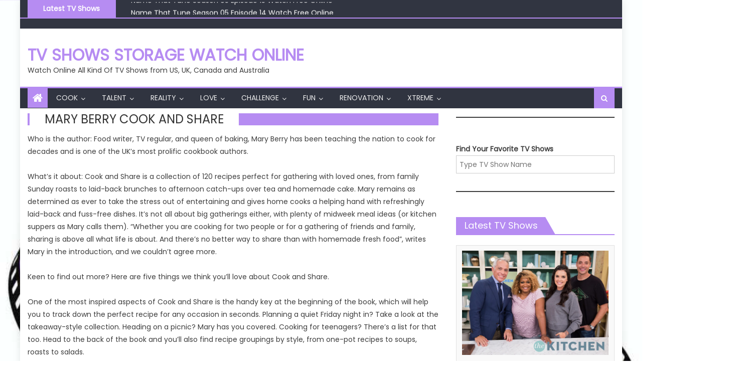

--- FILE ---
content_type: text/html; charset=UTF-8
request_url: https://realityshowstorage.com/category/cooking-shows/mary-berry-cook-and-share/
body_size: 55965
content:
<!DOCTYPE html>
<html lang="en-US">
<head>
    <meta charset="UTF-8">
    <meta name="viewport" content="width=device-width, initial-scale=1">
    <link rel="profile" href="http://gmpg.org/xfn/11">
        <meta name='robots' content='index, follow, max-image-preview:large, max-snippet:-1, max-video-preview:-1' />

<!-- Google Tag Manager for WordPress by gtm4wp.com -->
<script data-cfasync="false" data-pagespeed-no-defer>
	var gtm4wp_datalayer_name = "dataLayer";
	var dataLayer = dataLayer || [];

	const gtm4wp_scrollerscript_debugmode         = false;
	const gtm4wp_scrollerscript_callbacktime      = 100;
	const gtm4wp_scrollerscript_readerlocation    = 150;
	const gtm4wp_scrollerscript_contentelementid  = "content";
	const gtm4wp_scrollerscript_scannertime       = 60;
</script>
<!-- End Google Tag Manager for WordPress by gtm4wp.com -->
	<!-- This site is optimized with the Yoast SEO plugin v26.5 - https://yoast.com/wordpress/plugins/seo/ -->
	<title>Mary Berry Cook and Share Watch All Seasons Free Online | TV Shows Storage</title>
	<link rel="canonical" href="https://realityshowstorage.com/category/cooking-shows/mary-berry-cook-and-share/" />
	<meta property="og:locale" content="en_US" />
	<meta property="og:type" content="article" />
	<meta property="og:title" content="Mary Berry Cook and Share Watch All Seasons Free Online | TV Shows Storage" />
	<meta property="og:description" content="Who is the author: Food writer, TV regular, and queen of baking, Mary Berry has been teaching the nation to cook for decades and is one of the UK’s most prolific cookbook authors.   What’s it about: Cook and Share is a collection of 120 recipes perfect for gathering with loved ones, from family Sunday roasts to laid-back brunches to afternoon catch-ups over tea and homemade cake. Mary remains as determined as ever to take the stress out of entertaining and gives home cooks a helping hand with refreshingly laid-back and fuss-free dishes. It’s not all about big gatherings either, with plenty of midweek meal ideas (or kitchen suppers as Mary calls them). “Whether you are cooking for two people or for a gathering of friends and family, sharing is above all what life is about. And there’s no better way to share than with homemade fresh food”, writes Mary in the introduction, and we couldn’t agree more.   Keen to find out more? Here are five things we think you’ll love about Cook and Share.   One of the most inspired aspects of Cook and Share is the handy key at the beginning of the book, which will help you to track down the perfect recipe for any occasion in seconds. Planning a quiet Friday night in? Take a look at the takeaway-style collection. Heading on a picnic? Mary has you covered. Cooking for teenagers? There’s a list for that too. Head to the back of the book and you’ll also find recipe groupings by style, from one-pot recipes to soups, roasts to salads.   Whenever we get our hands on a new cookbook from Mary, we head straight to the chapters on bakes and desserts and we’re happy to report this fresh instalment of inspiration from the nation’s star baker really doesn’t disappoint. Think shortbread drizzled with white chocolate, salted caramel brownies, Sunday lunch plum crumble cake and a gorgeous raspberry meringue roulade. Just like having Mary with you in the kitchen to cheer you on, each recipe features top tips, a warm recipe intro and fail-safe step-by-step instructions, as well as stunning photography to illustrate how to present each dish.   Mary is set to return to our screens with a brand-new BBC series to accompany Cook and Share. With every recipe from the show included in the book, you can cook along with Mary and bookmark all of your favourites. Cook and Share is the first of Mary’s cookbooks to feature a chapter on brunch. Expect her take on shakshuka and avo toast, some heavenly cinnamon crepes and a towering stack of American-style pancakes, amongst many other brunchtime delights. Mary Berry Cook and Share All Seasons Mary Berry Cook and Share Season 01 Episode 01 | Episode 02 | Episode 03 | Episode 04 | Episode 05 | Episode 06" />
	<meta property="og:url" content="https://realityshowstorage.com/category/cooking-shows/mary-berry-cook-and-share/" />
	<meta property="og:site_name" content="TV Shows Storage Watch Online" />
	<meta name="twitter:card" content="summary_large_image" />
	<script type="application/ld+json" class="yoast-schema-graph">{"@context":"https://schema.org","@graph":[{"@type":"CollectionPage","@id":"https://realityshowstorage.com/category/cooking-shows/mary-berry-cook-and-share/","url":"https://realityshowstorage.com/category/cooking-shows/mary-berry-cook-and-share/","name":"Mary Berry Cook and Share Watch All Seasons Free Online | TV Shows Storage","isPartOf":{"@id":"https://realityshowstorage.com/#website"},"primaryImageOfPage":{"@id":"https://realityshowstorage.com/category/cooking-shows/mary-berry-cook-and-share/#primaryimage"},"image":{"@id":"https://realityshowstorage.com/category/cooking-shows/mary-berry-cook-and-share/#primaryimage"},"thumbnailUrl":"https://realityshowstorage.com/wp-content/uploads/2022/09/e53b1406-edb2-4743-8d3b-2707434924d3.__CR00970600_PT0_SX970_V1___.jpg","breadcrumb":{"@id":"https://realityshowstorage.com/category/cooking-shows/mary-berry-cook-and-share/#breadcrumb"},"inLanguage":"en-US"},{"@type":"ImageObject","inLanguage":"en-US","@id":"https://realityshowstorage.com/category/cooking-shows/mary-berry-cook-and-share/#primaryimage","url":"https://realityshowstorage.com/wp-content/uploads/2022/09/e53b1406-edb2-4743-8d3b-2707434924d3.__CR00970600_PT0_SX970_V1___.jpg","contentUrl":"https://realityshowstorage.com/wp-content/uploads/2022/09/e53b1406-edb2-4743-8d3b-2707434924d3.__CR00970600_PT0_SX970_V1___.jpg","width":970,"height":600,"caption":"Mary Berry Cook and Share"},{"@type":"BreadcrumbList","@id":"https://realityshowstorage.com/category/cooking-shows/mary-berry-cook-and-share/#breadcrumb","itemListElement":[{"@type":"ListItem","position":1,"name":"Home","item":"https://realityshowstorage.com/"},{"@type":"ListItem","position":2,"name":"Cooking Shows","item":"https://realityshowstorage.com/category/cooking-shows/"},{"@type":"ListItem","position":3,"name":"Mary Berry Cook and Share"}]},{"@type":"WebSite","@id":"https://realityshowstorage.com/#website","url":"https://realityshowstorage.com/","name":"TV Shows Storage Watch Online","description":"Watch Online All Kind Of TV Shows from US, UK, Canada and Australia","potentialAction":[{"@type":"SearchAction","target":{"@type":"EntryPoint","urlTemplate":"https://realityshowstorage.com/?s={search_term_string}"},"query-input":{"@type":"PropertyValueSpecification","valueRequired":true,"valueName":"search_term_string"}}],"inLanguage":"en-US"}]}</script>
	<!-- / Yoast SEO plugin. -->


<link rel='dns-prefetch' href='//fonts.googleapis.com' />
<link rel="alternate" type="application/rss+xml" title="TV Shows Storage Watch Online &raquo; Feed" href="https://realityshowstorage.com/feed/" />
<link rel="alternate" type="application/rss+xml" title="TV Shows Storage Watch Online &raquo; Comments Feed" href="https://realityshowstorage.com/comments/feed/" />
<link rel="alternate" type="application/rss+xml" title="TV Shows Storage Watch Online &raquo; Mary Berry Cook and Share Category Feed" href="https://realityshowstorage.com/category/cooking-shows/mary-berry-cook-and-share/feed/" />
<style id='wp-img-auto-sizes-contain-inline-css' type='text/css'>
img:is([sizes=auto i],[sizes^="auto," i]){contain-intrinsic-size:3000px 1500px}
/*# sourceURL=wp-img-auto-sizes-contain-inline-css */
</style>

<style id='wp-emoji-styles-inline-css' type='text/css'>

	img.wp-smiley, img.emoji {
		display: inline !important;
		border: none !important;
		box-shadow: none !important;
		height: 1em !important;
		width: 1em !important;
		margin: 0 0.07em !important;
		vertical-align: -0.1em !important;
		background: none !important;
		padding: 0 !important;
	}
/*# sourceURL=wp-emoji-styles-inline-css */
</style>
<link rel='stylesheet' id='wp-block-library-css' href='https://realityshowstorage.com/wp-includes/css/dist/block-library/style.min.css?ver=6.9' type='text/css' media='all' />
<style id='wp-block-heading-inline-css' type='text/css'>
h1:where(.wp-block-heading).has-background,h2:where(.wp-block-heading).has-background,h3:where(.wp-block-heading).has-background,h4:where(.wp-block-heading).has-background,h5:where(.wp-block-heading).has-background,h6:where(.wp-block-heading).has-background{padding:1.25em 2.375em}h1.has-text-align-left[style*=writing-mode]:where([style*=vertical-lr]),h1.has-text-align-right[style*=writing-mode]:where([style*=vertical-rl]),h2.has-text-align-left[style*=writing-mode]:where([style*=vertical-lr]),h2.has-text-align-right[style*=writing-mode]:where([style*=vertical-rl]),h3.has-text-align-left[style*=writing-mode]:where([style*=vertical-lr]),h3.has-text-align-right[style*=writing-mode]:where([style*=vertical-rl]),h4.has-text-align-left[style*=writing-mode]:where([style*=vertical-lr]),h4.has-text-align-right[style*=writing-mode]:where([style*=vertical-rl]),h5.has-text-align-left[style*=writing-mode]:where([style*=vertical-lr]),h5.has-text-align-right[style*=writing-mode]:where([style*=vertical-rl]),h6.has-text-align-left[style*=writing-mode]:where([style*=vertical-lr]),h6.has-text-align-right[style*=writing-mode]:where([style*=vertical-rl]){rotate:180deg}
/*# sourceURL=https://realityshowstorage.com/wp-includes/blocks/heading/style.min.css */
</style>
<style id='wp-block-search-inline-css' type='text/css'>
.wp-block-search__button{margin-left:10px;word-break:normal}.wp-block-search__button.has-icon{line-height:0}.wp-block-search__button svg{height:1.25em;min-height:24px;min-width:24px;width:1.25em;fill:currentColor;vertical-align:text-bottom}:where(.wp-block-search__button){border:1px solid #ccc;padding:6px 10px}.wp-block-search__inside-wrapper{display:flex;flex:auto;flex-wrap:nowrap;max-width:100%}.wp-block-search__label{width:100%}.wp-block-search.wp-block-search__button-only .wp-block-search__button{box-sizing:border-box;display:flex;flex-shrink:0;justify-content:center;margin-left:0;max-width:100%}.wp-block-search.wp-block-search__button-only .wp-block-search__inside-wrapper{min-width:0!important;transition-property:width}.wp-block-search.wp-block-search__button-only .wp-block-search__input{flex-basis:100%;transition-duration:.3s}.wp-block-search.wp-block-search__button-only.wp-block-search__searchfield-hidden,.wp-block-search.wp-block-search__button-only.wp-block-search__searchfield-hidden .wp-block-search__inside-wrapper{overflow:hidden}.wp-block-search.wp-block-search__button-only.wp-block-search__searchfield-hidden .wp-block-search__input{border-left-width:0!important;border-right-width:0!important;flex-basis:0;flex-grow:0;margin:0;min-width:0!important;padding-left:0!important;padding-right:0!important;width:0!important}:where(.wp-block-search__input){appearance:none;border:1px solid #949494;flex-grow:1;font-family:inherit;font-size:inherit;font-style:inherit;font-weight:inherit;letter-spacing:inherit;line-height:inherit;margin-left:0;margin-right:0;min-width:3rem;padding:8px;text-decoration:unset!important;text-transform:inherit}:where(.wp-block-search__button-inside .wp-block-search__inside-wrapper){background-color:#fff;border:1px solid #949494;box-sizing:border-box;padding:4px}:where(.wp-block-search__button-inside .wp-block-search__inside-wrapper) .wp-block-search__input{border:none;border-radius:0;padding:0 4px}:where(.wp-block-search__button-inside .wp-block-search__inside-wrapper) .wp-block-search__input:focus{outline:none}:where(.wp-block-search__button-inside .wp-block-search__inside-wrapper) :where(.wp-block-search__button){padding:4px 8px}.wp-block-search.aligncenter .wp-block-search__inside-wrapper{margin:auto}.wp-block[data-align=right] .wp-block-search.wp-block-search__button-only .wp-block-search__inside-wrapper{float:right}
/*# sourceURL=https://realityshowstorage.com/wp-includes/blocks/search/style.min.css */
</style>
<style id='wp-block-group-inline-css' type='text/css'>
.wp-block-group{box-sizing:border-box}:where(.wp-block-group.wp-block-group-is-layout-constrained){position:relative}
/*# sourceURL=https://realityshowstorage.com/wp-includes/blocks/group/style.min.css */
</style>
<style id='wp-block-paragraph-inline-css' type='text/css'>
.is-small-text{font-size:.875em}.is-regular-text{font-size:1em}.is-large-text{font-size:2.25em}.is-larger-text{font-size:3em}.has-drop-cap:not(:focus):first-letter{float:left;font-size:8.4em;font-style:normal;font-weight:100;line-height:.68;margin:.05em .1em 0 0;text-transform:uppercase}body.rtl .has-drop-cap:not(:focus):first-letter{float:none;margin-left:.1em}p.has-drop-cap.has-background{overflow:hidden}:root :where(p.has-background){padding:1.25em 2.375em}:where(p.has-text-color:not(.has-link-color)) a{color:inherit}p.has-text-align-left[style*="writing-mode:vertical-lr"],p.has-text-align-right[style*="writing-mode:vertical-rl"]{rotate:180deg}
/*# sourceURL=https://realityshowstorage.com/wp-includes/blocks/paragraph/style.min.css */
</style>
<style id='wp-block-separator-inline-css' type='text/css'>
@charset "UTF-8";.wp-block-separator{border:none;border-top:2px solid}:root :where(.wp-block-separator.is-style-dots){height:auto;line-height:1;text-align:center}:root :where(.wp-block-separator.is-style-dots):before{color:currentColor;content:"···";font-family:serif;font-size:1.5em;letter-spacing:2em;padding-left:2em}.wp-block-separator.is-style-dots{background:none!important;border:none!important}
/*# sourceURL=https://realityshowstorage.com/wp-includes/blocks/separator/style.min.css */
</style>
<style id='global-styles-inline-css' type='text/css'>
:root{--wp--preset--aspect-ratio--square: 1;--wp--preset--aspect-ratio--4-3: 4/3;--wp--preset--aspect-ratio--3-4: 3/4;--wp--preset--aspect-ratio--3-2: 3/2;--wp--preset--aspect-ratio--2-3: 2/3;--wp--preset--aspect-ratio--16-9: 16/9;--wp--preset--aspect-ratio--9-16: 9/16;--wp--preset--color--black: #000000;--wp--preset--color--cyan-bluish-gray: #abb8c3;--wp--preset--color--white: #ffffff;--wp--preset--color--pale-pink: #f78da7;--wp--preset--color--vivid-red: #cf2e2e;--wp--preset--color--luminous-vivid-orange: #ff6900;--wp--preset--color--luminous-vivid-amber: #fcb900;--wp--preset--color--light-green-cyan: #7bdcb5;--wp--preset--color--vivid-green-cyan: #00d084;--wp--preset--color--pale-cyan-blue: #8ed1fc;--wp--preset--color--vivid-cyan-blue: #0693e3;--wp--preset--color--vivid-purple: #9b51e0;--wp--preset--gradient--vivid-cyan-blue-to-vivid-purple: linear-gradient(135deg,rgb(6,147,227) 0%,rgb(155,81,224) 100%);--wp--preset--gradient--light-green-cyan-to-vivid-green-cyan: linear-gradient(135deg,rgb(122,220,180) 0%,rgb(0,208,130) 100%);--wp--preset--gradient--luminous-vivid-amber-to-luminous-vivid-orange: linear-gradient(135deg,rgb(252,185,0) 0%,rgb(255,105,0) 100%);--wp--preset--gradient--luminous-vivid-orange-to-vivid-red: linear-gradient(135deg,rgb(255,105,0) 0%,rgb(207,46,46) 100%);--wp--preset--gradient--very-light-gray-to-cyan-bluish-gray: linear-gradient(135deg,rgb(238,238,238) 0%,rgb(169,184,195) 100%);--wp--preset--gradient--cool-to-warm-spectrum: linear-gradient(135deg,rgb(74,234,220) 0%,rgb(151,120,209) 20%,rgb(207,42,186) 40%,rgb(238,44,130) 60%,rgb(251,105,98) 80%,rgb(254,248,76) 100%);--wp--preset--gradient--blush-light-purple: linear-gradient(135deg,rgb(255,206,236) 0%,rgb(152,150,240) 100%);--wp--preset--gradient--blush-bordeaux: linear-gradient(135deg,rgb(254,205,165) 0%,rgb(254,45,45) 50%,rgb(107,0,62) 100%);--wp--preset--gradient--luminous-dusk: linear-gradient(135deg,rgb(255,203,112) 0%,rgb(199,81,192) 50%,rgb(65,88,208) 100%);--wp--preset--gradient--pale-ocean: linear-gradient(135deg,rgb(255,245,203) 0%,rgb(182,227,212) 50%,rgb(51,167,181) 100%);--wp--preset--gradient--electric-grass: linear-gradient(135deg,rgb(202,248,128) 0%,rgb(113,206,126) 100%);--wp--preset--gradient--midnight: linear-gradient(135deg,rgb(2,3,129) 0%,rgb(40,116,252) 100%);--wp--preset--font-size--small: 13px;--wp--preset--font-size--medium: 20px;--wp--preset--font-size--large: 36px;--wp--preset--font-size--x-large: 42px;--wp--preset--spacing--20: 0.44rem;--wp--preset--spacing--30: 0.67rem;--wp--preset--spacing--40: 1rem;--wp--preset--spacing--50: 1.5rem;--wp--preset--spacing--60: 2.25rem;--wp--preset--spacing--70: 3.38rem;--wp--preset--spacing--80: 5.06rem;--wp--preset--shadow--natural: 6px 6px 9px rgba(0, 0, 0, 0.2);--wp--preset--shadow--deep: 12px 12px 50px rgba(0, 0, 0, 0.4);--wp--preset--shadow--sharp: 6px 6px 0px rgba(0, 0, 0, 0.2);--wp--preset--shadow--outlined: 6px 6px 0px -3px rgb(255, 255, 255), 6px 6px rgb(0, 0, 0);--wp--preset--shadow--crisp: 6px 6px 0px rgb(0, 0, 0);}:where(.is-layout-flex){gap: 0.5em;}:where(.is-layout-grid){gap: 0.5em;}body .is-layout-flex{display: flex;}.is-layout-flex{flex-wrap: wrap;align-items: center;}.is-layout-flex > :is(*, div){margin: 0;}body .is-layout-grid{display: grid;}.is-layout-grid > :is(*, div){margin: 0;}:where(.wp-block-columns.is-layout-flex){gap: 2em;}:where(.wp-block-columns.is-layout-grid){gap: 2em;}:where(.wp-block-post-template.is-layout-flex){gap: 1.25em;}:where(.wp-block-post-template.is-layout-grid){gap: 1.25em;}.has-black-color{color: var(--wp--preset--color--black) !important;}.has-cyan-bluish-gray-color{color: var(--wp--preset--color--cyan-bluish-gray) !important;}.has-white-color{color: var(--wp--preset--color--white) !important;}.has-pale-pink-color{color: var(--wp--preset--color--pale-pink) !important;}.has-vivid-red-color{color: var(--wp--preset--color--vivid-red) !important;}.has-luminous-vivid-orange-color{color: var(--wp--preset--color--luminous-vivid-orange) !important;}.has-luminous-vivid-amber-color{color: var(--wp--preset--color--luminous-vivid-amber) !important;}.has-light-green-cyan-color{color: var(--wp--preset--color--light-green-cyan) !important;}.has-vivid-green-cyan-color{color: var(--wp--preset--color--vivid-green-cyan) !important;}.has-pale-cyan-blue-color{color: var(--wp--preset--color--pale-cyan-blue) !important;}.has-vivid-cyan-blue-color{color: var(--wp--preset--color--vivid-cyan-blue) !important;}.has-vivid-purple-color{color: var(--wp--preset--color--vivid-purple) !important;}.has-black-background-color{background-color: var(--wp--preset--color--black) !important;}.has-cyan-bluish-gray-background-color{background-color: var(--wp--preset--color--cyan-bluish-gray) !important;}.has-white-background-color{background-color: var(--wp--preset--color--white) !important;}.has-pale-pink-background-color{background-color: var(--wp--preset--color--pale-pink) !important;}.has-vivid-red-background-color{background-color: var(--wp--preset--color--vivid-red) !important;}.has-luminous-vivid-orange-background-color{background-color: var(--wp--preset--color--luminous-vivid-orange) !important;}.has-luminous-vivid-amber-background-color{background-color: var(--wp--preset--color--luminous-vivid-amber) !important;}.has-light-green-cyan-background-color{background-color: var(--wp--preset--color--light-green-cyan) !important;}.has-vivid-green-cyan-background-color{background-color: var(--wp--preset--color--vivid-green-cyan) !important;}.has-pale-cyan-blue-background-color{background-color: var(--wp--preset--color--pale-cyan-blue) !important;}.has-vivid-cyan-blue-background-color{background-color: var(--wp--preset--color--vivid-cyan-blue) !important;}.has-vivid-purple-background-color{background-color: var(--wp--preset--color--vivid-purple) !important;}.has-black-border-color{border-color: var(--wp--preset--color--black) !important;}.has-cyan-bluish-gray-border-color{border-color: var(--wp--preset--color--cyan-bluish-gray) !important;}.has-white-border-color{border-color: var(--wp--preset--color--white) !important;}.has-pale-pink-border-color{border-color: var(--wp--preset--color--pale-pink) !important;}.has-vivid-red-border-color{border-color: var(--wp--preset--color--vivid-red) !important;}.has-luminous-vivid-orange-border-color{border-color: var(--wp--preset--color--luminous-vivid-orange) !important;}.has-luminous-vivid-amber-border-color{border-color: var(--wp--preset--color--luminous-vivid-amber) !important;}.has-light-green-cyan-border-color{border-color: var(--wp--preset--color--light-green-cyan) !important;}.has-vivid-green-cyan-border-color{border-color: var(--wp--preset--color--vivid-green-cyan) !important;}.has-pale-cyan-blue-border-color{border-color: var(--wp--preset--color--pale-cyan-blue) !important;}.has-vivid-cyan-blue-border-color{border-color: var(--wp--preset--color--vivid-cyan-blue) !important;}.has-vivid-purple-border-color{border-color: var(--wp--preset--color--vivid-purple) !important;}.has-vivid-cyan-blue-to-vivid-purple-gradient-background{background: var(--wp--preset--gradient--vivid-cyan-blue-to-vivid-purple) !important;}.has-light-green-cyan-to-vivid-green-cyan-gradient-background{background: var(--wp--preset--gradient--light-green-cyan-to-vivid-green-cyan) !important;}.has-luminous-vivid-amber-to-luminous-vivid-orange-gradient-background{background: var(--wp--preset--gradient--luminous-vivid-amber-to-luminous-vivid-orange) !important;}.has-luminous-vivid-orange-to-vivid-red-gradient-background{background: var(--wp--preset--gradient--luminous-vivid-orange-to-vivid-red) !important;}.has-very-light-gray-to-cyan-bluish-gray-gradient-background{background: var(--wp--preset--gradient--very-light-gray-to-cyan-bluish-gray) !important;}.has-cool-to-warm-spectrum-gradient-background{background: var(--wp--preset--gradient--cool-to-warm-spectrum) !important;}.has-blush-light-purple-gradient-background{background: var(--wp--preset--gradient--blush-light-purple) !important;}.has-blush-bordeaux-gradient-background{background: var(--wp--preset--gradient--blush-bordeaux) !important;}.has-luminous-dusk-gradient-background{background: var(--wp--preset--gradient--luminous-dusk) !important;}.has-pale-ocean-gradient-background{background: var(--wp--preset--gradient--pale-ocean) !important;}.has-electric-grass-gradient-background{background: var(--wp--preset--gradient--electric-grass) !important;}.has-midnight-gradient-background{background: var(--wp--preset--gradient--midnight) !important;}.has-small-font-size{font-size: var(--wp--preset--font-size--small) !important;}.has-medium-font-size{font-size: var(--wp--preset--font-size--medium) !important;}.has-large-font-size{font-size: var(--wp--preset--font-size--large) !important;}.has-x-large-font-size{font-size: var(--wp--preset--font-size--x-large) !important;}
/*# sourceURL=global-styles-inline-css */
</style>

<style id='classic-theme-styles-inline-css' type='text/css'>
/*! This file is auto-generated */
.wp-block-button__link{color:#fff;background-color:#32373c;border-radius:9999px;box-shadow:none;text-decoration:none;padding:calc(.667em + 2px) calc(1.333em + 2px);font-size:1.125em}.wp-block-file__button{background:#32373c;color:#fff;text-decoration:none}
/*# sourceURL=/wp-includes/css/classic-themes.min.css */
</style>
<link rel='stylesheet' id='font-awesome-css' href='https://realityshowstorage.com/wp-content/themes/mantranews/assets/lib/font-awesome/css/font-awesome.min.css?ver=4.7.0' type='text/css' media='all' />
<link rel='stylesheet' id='mantranews-google-font-css' href='https://fonts.googleapis.com/css?family=Poppins&#038;ver=6.9' type='text/css' media='all' />
<link rel='stylesheet' id='mantranews-style-1-css' href='https://realityshowstorage.com/wp-content/themes/mantranews/assets/css/mantranews.css?ver=1.1.5' type='text/css' media='all' />
<link rel='stylesheet' id='mantranews-style-css' href='https://realityshowstorage.com/wp-content/themes/mantranews/style.css?ver=1.1.5' type='text/css' media='all' />
<link rel='stylesheet' id='mantranews-responsive-css' href='https://realityshowstorage.com/wp-content/themes/mantranews/assets/css/mantranews-responsive.css?ver=1.1.5' type='text/css' media='all' />
<script type="text/javascript" src="https://realityshowstorage.com/wp-content/plugins/duracelltomi-google-tag-manager/dist/js/analytics-talk-content-tracking.js?ver=1.22.2" id="gtm4wp-scroll-tracking-js"></script>
<script type="text/javascript" src="https://realityshowstorage.com/wp-includes/js/jquery/jquery.min.js?ver=3.7.1" id="jquery-core-js"></script>
<script type="text/javascript" src="https://realityshowstorage.com/wp-includes/js/jquery/jquery-migrate.min.js?ver=3.4.1" id="jquery-migrate-js"></script>
<link rel="https://api.w.org/" href="https://realityshowstorage.com/wp-json/" /><link rel="alternate" title="JSON" type="application/json" href="https://realityshowstorage.com/wp-json/wp/v2/categories/45" /><link rel="EditURI" type="application/rsd+xml" title="RSD" href="https://realityshowstorage.com/xmlrpc.php?rsd" />
<meta name="generator" content="WordPress 6.9" />

<!-- Google Tag Manager for WordPress by gtm4wp.com -->
<!-- GTM Container placement set to automatic -->
<script data-cfasync="false" data-pagespeed-no-defer>
	var dataLayer_content = {"pageTitle":"Mary Berry Cook and Share Watch All Seasons Free Online | TV Shows Storage","pagePostType":"post","pagePostType2":"category-post","pageCategory":["cooking-shows","mary-berry-cook-and-share","mary-berry-cook-and-share-season-01"],"browserName":"","browserVersion":"","browserEngineName":"","browserEngineVersion":"","osName":"","osVersion":"","deviceType":"bot","deviceManufacturer":"","deviceModel":""};
	dataLayer.push( dataLayer_content );
</script>
<script data-cfasync="false" data-pagespeed-no-defer>
(function(w,d,s,l,i){w[l]=w[l]||[];w[l].push({'gtm.start':
new Date().getTime(),event:'gtm.js'});var f=d.getElementsByTagName(s)[0],
j=d.createElement(s),dl=l!='dataLayer'?'&l='+l:'';j.async=true;j.src=
'//www.googletagmanager.com/gtm.js?id='+i+dl;f.parentNode.insertBefore(j,f);
})(window,document,'script','dataLayer','GTM-5JX2ZS8');
</script>
<!-- End Google Tag Manager for WordPress by gtm4wp.com -->        <style type="text/css">
            .category-button.mb-cat-219 a { background: #b68cf2}
.category-button.mb-cat-219 a:hover { background: #845ac0}
.block-header.mb-cat-219 { border-left: 2px solid #b68cf2 }
.block-header.mb-cat-219 .block-title { background:#b68cf2 }
.block-header.mb-cat-219, #content .block-header.mb-cat-219 .block-title:after { border-bottom-color:#b68cf2 }
#content .block-header.mb-cat-219{ background-color:#845ac0 }
.rtl .block-header.mb-cat-219 { border-left: none; border-right: 2px solid #b68cf2 }
.archive .page-header.mb-cat-219 { background-color:#b68cf2; border-left: 4px solid #b68cf2 }
.rtl.archive .page-header.mb-cat-219 { border-left: none; border-right: 4px solid #b68cf2 }
#site-navigation ul li.mb-cat-219 { border-bottom-color: #b68cf2 }
.category-button.mb-cat-220 a { background: #b68cf2}
.category-button.mb-cat-220 a:hover { background: #845ac0}
.block-header.mb-cat-220 { border-left: 2px solid #b68cf2 }
.block-header.mb-cat-220 .block-title { background:#b68cf2 }
.block-header.mb-cat-220, #content .block-header.mb-cat-220 .block-title:after { border-bottom-color:#b68cf2 }
#content .block-header.mb-cat-220{ background-color:#845ac0 }
.rtl .block-header.mb-cat-220 { border-left: none; border-right: 2px solid #b68cf2 }
.archive .page-header.mb-cat-220 { background-color:#b68cf2; border-left: 4px solid #b68cf2 }
.rtl.archive .page-header.mb-cat-220 { border-left: none; border-right: 4px solid #b68cf2 }
#site-navigation ul li.mb-cat-220 { border-bottom-color: #b68cf2 }
.category-button.mb-cat-456 a { background: #b68cf2}
.category-button.mb-cat-456 a:hover { background: #845ac0}
.block-header.mb-cat-456 { border-left: 2px solid #b68cf2 }
.block-header.mb-cat-456 .block-title { background:#b68cf2 }
.block-header.mb-cat-456, #content .block-header.mb-cat-456 .block-title:after { border-bottom-color:#b68cf2 }
#content .block-header.mb-cat-456{ background-color:#845ac0 }
.rtl .block-header.mb-cat-456 { border-left: none; border-right: 2px solid #b68cf2 }
.archive .page-header.mb-cat-456 { background-color:#b68cf2; border-left: 4px solid #b68cf2 }
.rtl.archive .page-header.mb-cat-456 { border-left: none; border-right: 4px solid #b68cf2 }
#site-navigation ul li.mb-cat-456 { border-bottom-color: #b68cf2 }
.category-button.mb-cat-210 a { background: #b68cf2}
.category-button.mb-cat-210 a:hover { background: #845ac0}
.block-header.mb-cat-210 { border-left: 2px solid #b68cf2 }
.block-header.mb-cat-210 .block-title { background:#b68cf2 }
.block-header.mb-cat-210, #content .block-header.mb-cat-210 .block-title:after { border-bottom-color:#b68cf2 }
#content .block-header.mb-cat-210{ background-color:#845ac0 }
.rtl .block-header.mb-cat-210 { border-left: none; border-right: 2px solid #b68cf2 }
.archive .page-header.mb-cat-210 { background-color:#b68cf2; border-left: 4px solid #b68cf2 }
.rtl.archive .page-header.mb-cat-210 { border-left: none; border-right: 4px solid #b68cf2 }
#site-navigation ul li.mb-cat-210 { border-bottom-color: #b68cf2 }
.category-button.mb-cat-211 a { background: #b68cf2}
.category-button.mb-cat-211 a:hover { background: #845ac0}
.block-header.mb-cat-211 { border-left: 2px solid #b68cf2 }
.block-header.mb-cat-211 .block-title { background:#b68cf2 }
.block-header.mb-cat-211, #content .block-header.mb-cat-211 .block-title:after { border-bottom-color:#b68cf2 }
#content .block-header.mb-cat-211{ background-color:#845ac0 }
.rtl .block-header.mb-cat-211 { border-left: none; border-right: 2px solid #b68cf2 }
.archive .page-header.mb-cat-211 { background-color:#b68cf2; border-left: 4px solid #b68cf2 }
.rtl.archive .page-header.mb-cat-211 { border-left: none; border-right: 4px solid #b68cf2 }
#site-navigation ul li.mb-cat-211 { border-bottom-color: #b68cf2 }
.category-button.mb-cat-212 a { background: #b68cf2}
.category-button.mb-cat-212 a:hover { background: #845ac0}
.block-header.mb-cat-212 { border-left: 2px solid #b68cf2 }
.block-header.mb-cat-212 .block-title { background:#b68cf2 }
.block-header.mb-cat-212, #content .block-header.mb-cat-212 .block-title:after { border-bottom-color:#b68cf2 }
#content .block-header.mb-cat-212{ background-color:#845ac0 }
.rtl .block-header.mb-cat-212 { border-left: none; border-right: 2px solid #b68cf2 }
.archive .page-header.mb-cat-212 { background-color:#b68cf2; border-left: 4px solid #b68cf2 }
.rtl.archive .page-header.mb-cat-212 { border-left: none; border-right: 4px solid #b68cf2 }
#site-navigation ul li.mb-cat-212 { border-bottom-color: #b68cf2 }
.category-button.mb-cat-418 a { background: #b68cf2}
.category-button.mb-cat-418 a:hover { background: #845ac0}
.block-header.mb-cat-418 { border-left: 2px solid #b68cf2 }
.block-header.mb-cat-418 .block-title { background:#b68cf2 }
.block-header.mb-cat-418, #content .block-header.mb-cat-418 .block-title:after { border-bottom-color:#b68cf2 }
#content .block-header.mb-cat-418{ background-color:#845ac0 }
.rtl .block-header.mb-cat-418 { border-left: none; border-right: 2px solid #b68cf2 }
.archive .page-header.mb-cat-418 { background-color:#b68cf2; border-left: 4px solid #b68cf2 }
.rtl.archive .page-header.mb-cat-418 { border-left: none; border-right: 4px solid #b68cf2 }
#site-navigation ul li.mb-cat-418 { border-bottom-color: #b68cf2 }
.category-button.mb-cat-257 a { background: #b68cf2}
.category-button.mb-cat-257 a:hover { background: #845ac0}
.block-header.mb-cat-257 { border-left: 2px solid #b68cf2 }
.block-header.mb-cat-257 .block-title { background:#b68cf2 }
.block-header.mb-cat-257, #content .block-header.mb-cat-257 .block-title:after { border-bottom-color:#b68cf2 }
#content .block-header.mb-cat-257{ background-color:#845ac0 }
.rtl .block-header.mb-cat-257 { border-left: none; border-right: 2px solid #b68cf2 }
.archive .page-header.mb-cat-257 { background-color:#b68cf2; border-left: 4px solid #b68cf2 }
.rtl.archive .page-header.mb-cat-257 { border-left: none; border-right: 4px solid #b68cf2 }
#site-navigation ul li.mb-cat-257 { border-bottom-color: #b68cf2 }
.category-button.mb-cat-451 a { background: #b68cf2}
.category-button.mb-cat-451 a:hover { background: #845ac0}
.block-header.mb-cat-451 { border-left: 2px solid #b68cf2 }
.block-header.mb-cat-451 .block-title { background:#b68cf2 }
.block-header.mb-cat-451, #content .block-header.mb-cat-451 .block-title:after { border-bottom-color:#b68cf2 }
#content .block-header.mb-cat-451{ background-color:#845ac0 }
.rtl .block-header.mb-cat-451 { border-left: none; border-right: 2px solid #b68cf2 }
.archive .page-header.mb-cat-451 { background-color:#b68cf2; border-left: 4px solid #b68cf2 }
.rtl.archive .page-header.mb-cat-451 { border-left: none; border-right: 4px solid #b68cf2 }
#site-navigation ul li.mb-cat-451 { border-bottom-color: #b68cf2 }
.category-button.mb-cat-517 a { background: #b68cf2}
.category-button.mb-cat-517 a:hover { background: #845ac0}
.block-header.mb-cat-517 { border-left: 2px solid #b68cf2 }
.block-header.mb-cat-517 .block-title { background:#b68cf2 }
.block-header.mb-cat-517, #content .block-header.mb-cat-517 .block-title:after { border-bottom-color:#b68cf2 }
#content .block-header.mb-cat-517{ background-color:#845ac0 }
.rtl .block-header.mb-cat-517 { border-left: none; border-right: 2px solid #b68cf2 }
.archive .page-header.mb-cat-517 { background-color:#b68cf2; border-left: 4px solid #b68cf2 }
.rtl.archive .page-header.mb-cat-517 { border-left: none; border-right: 4px solid #b68cf2 }
#site-navigation ul li.mb-cat-517 { border-bottom-color: #b68cf2 }
.category-button.mb-cat-135 a { background: #b68cf2}
.category-button.mb-cat-135 a:hover { background: #845ac0}
.block-header.mb-cat-135 { border-left: 2px solid #b68cf2 }
.block-header.mb-cat-135 .block-title { background:#b68cf2 }
.block-header.mb-cat-135, #content .block-header.mb-cat-135 .block-title:after { border-bottom-color:#b68cf2 }
#content .block-header.mb-cat-135{ background-color:#845ac0 }
.rtl .block-header.mb-cat-135 { border-left: none; border-right: 2px solid #b68cf2 }
.archive .page-header.mb-cat-135 { background-color:#b68cf2; border-left: 4px solid #b68cf2 }
.rtl.archive .page-header.mb-cat-135 { border-left: none; border-right: 4px solid #b68cf2 }
#site-navigation ul li.mb-cat-135 { border-bottom-color: #b68cf2 }
.category-button.mb-cat-136 a { background: #b68cf2}
.category-button.mb-cat-136 a:hover { background: #845ac0}
.block-header.mb-cat-136 { border-left: 2px solid #b68cf2 }
.block-header.mb-cat-136 .block-title { background:#b68cf2 }
.block-header.mb-cat-136, #content .block-header.mb-cat-136 .block-title:after { border-bottom-color:#b68cf2 }
#content .block-header.mb-cat-136{ background-color:#845ac0 }
.rtl .block-header.mb-cat-136 { border-left: none; border-right: 2px solid #b68cf2 }
.archive .page-header.mb-cat-136 { background-color:#b68cf2; border-left: 4px solid #b68cf2 }
.rtl.archive .page-header.mb-cat-136 { border-left: none; border-right: 4px solid #b68cf2 }
#site-navigation ul li.mb-cat-136 { border-bottom-color: #b68cf2 }
.category-button.mb-cat-366 a { background: #b68cf2}
.category-button.mb-cat-366 a:hover { background: #845ac0}
.block-header.mb-cat-366 { border-left: 2px solid #b68cf2 }
.block-header.mb-cat-366 .block-title { background:#b68cf2 }
.block-header.mb-cat-366, #content .block-header.mb-cat-366 .block-title:after { border-bottom-color:#b68cf2 }
#content .block-header.mb-cat-366{ background-color:#845ac0 }
.rtl .block-header.mb-cat-366 { border-left: none; border-right: 2px solid #b68cf2 }
.archive .page-header.mb-cat-366 { background-color:#b68cf2; border-left: 4px solid #b68cf2 }
.rtl.archive .page-header.mb-cat-366 { border-left: none; border-right: 4px solid #b68cf2 }
#site-navigation ul li.mb-cat-366 { border-bottom-color: #b68cf2 }
.category-button.mb-cat-247 a { background: #b68cf2}
.category-button.mb-cat-247 a:hover { background: #845ac0}
.block-header.mb-cat-247 { border-left: 2px solid #b68cf2 }
.block-header.mb-cat-247 .block-title { background:#b68cf2 }
.block-header.mb-cat-247, #content .block-header.mb-cat-247 .block-title:after { border-bottom-color:#b68cf2 }
#content .block-header.mb-cat-247{ background-color:#845ac0 }
.rtl .block-header.mb-cat-247 { border-left: none; border-right: 2px solid #b68cf2 }
.archive .page-header.mb-cat-247 { background-color:#b68cf2; border-left: 4px solid #b68cf2 }
.rtl.archive .page-header.mb-cat-247 { border-left: none; border-right: 4px solid #b68cf2 }
#site-navigation ul li.mb-cat-247 { border-bottom-color: #b68cf2 }
.category-button.mb-cat-443 a { background: #b68cf2}
.category-button.mb-cat-443 a:hover { background: #845ac0}
.block-header.mb-cat-443 { border-left: 2px solid #b68cf2 }
.block-header.mb-cat-443 .block-title { background:#b68cf2 }
.block-header.mb-cat-443, #content .block-header.mb-cat-443 .block-title:after { border-bottom-color:#b68cf2 }
#content .block-header.mb-cat-443{ background-color:#845ac0 }
.rtl .block-header.mb-cat-443 { border-left: none; border-right: 2px solid #b68cf2 }
.archive .page-header.mb-cat-443 { background-color:#b68cf2; border-left: 4px solid #b68cf2 }
.rtl.archive .page-header.mb-cat-443 { border-left: none; border-right: 4px solid #b68cf2 }
#site-navigation ul li.mb-cat-443 { border-bottom-color: #b68cf2 }
.category-button.mb-cat-513 a { background: #b68cf2}
.category-button.mb-cat-513 a:hover { background: #845ac0}
.block-header.mb-cat-513 { border-left: 2px solid #b68cf2 }
.block-header.mb-cat-513 .block-title { background:#b68cf2 }
.block-header.mb-cat-513, #content .block-header.mb-cat-513 .block-title:after { border-bottom-color:#b68cf2 }
#content .block-header.mb-cat-513{ background-color:#845ac0 }
.rtl .block-header.mb-cat-513 { border-left: none; border-right: 2px solid #b68cf2 }
.archive .page-header.mb-cat-513 { background-color:#b68cf2; border-left: 4px solid #b68cf2 }
.rtl.archive .page-header.mb-cat-513 { border-left: none; border-right: 4px solid #b68cf2 }
#site-navigation ul li.mb-cat-513 { border-bottom-color: #b68cf2 }
.category-button.mb-cat-188 a { background: #b68cf2}
.category-button.mb-cat-188 a:hover { background: #845ac0}
.block-header.mb-cat-188 { border-left: 2px solid #b68cf2 }
.block-header.mb-cat-188 .block-title { background:#b68cf2 }
.block-header.mb-cat-188, #content .block-header.mb-cat-188 .block-title:after { border-bottom-color:#b68cf2 }
#content .block-header.mb-cat-188{ background-color:#845ac0 }
.rtl .block-header.mb-cat-188 { border-left: none; border-right: 2px solid #b68cf2 }
.archive .page-header.mb-cat-188 { background-color:#b68cf2; border-left: 4px solid #b68cf2 }
.rtl.archive .page-header.mb-cat-188 { border-left: none; border-right: 4px solid #b68cf2 }
#site-navigation ul li.mb-cat-188 { border-bottom-color: #b68cf2 }
.category-button.mb-cat-189 a { background: #b68cf2}
.category-button.mb-cat-189 a:hover { background: #845ac0}
.block-header.mb-cat-189 { border-left: 2px solid #b68cf2 }
.block-header.mb-cat-189 .block-title { background:#b68cf2 }
.block-header.mb-cat-189, #content .block-header.mb-cat-189 .block-title:after { border-bottom-color:#b68cf2 }
#content .block-header.mb-cat-189{ background-color:#845ac0 }
.rtl .block-header.mb-cat-189 { border-left: none; border-right: 2px solid #b68cf2 }
.archive .page-header.mb-cat-189 { background-color:#b68cf2; border-left: 4px solid #b68cf2 }
.rtl.archive .page-header.mb-cat-189 { border-left: none; border-right: 4px solid #b68cf2 }
#site-navigation ul li.mb-cat-189 { border-bottom-color: #b68cf2 }
.category-button.mb-cat-394 a { background: #b68cf2}
.category-button.mb-cat-394 a:hover { background: #845ac0}
.block-header.mb-cat-394 { border-left: 2px solid #b68cf2 }
.block-header.mb-cat-394 .block-title { background:#b68cf2 }
.block-header.mb-cat-394, #content .block-header.mb-cat-394 .block-title:after { border-bottom-color:#b68cf2 }
#content .block-header.mb-cat-394{ background-color:#845ac0 }
.rtl .block-header.mb-cat-394 { border-left: none; border-right: 2px solid #b68cf2 }
.archive .page-header.mb-cat-394 { background-color:#b68cf2; border-left: 4px solid #b68cf2 }
.rtl.archive .page-header.mb-cat-394 { border-left: none; border-right: 4px solid #b68cf2 }
#site-navigation ul li.mb-cat-394 { border-bottom-color: #b68cf2 }
.category-button.mb-cat-253 a { background: #b68cf2}
.category-button.mb-cat-253 a:hover { background: #845ac0}
.block-header.mb-cat-253 { border-left: 2px solid #b68cf2 }
.block-header.mb-cat-253 .block-title { background:#b68cf2 }
.block-header.mb-cat-253, #content .block-header.mb-cat-253 .block-title:after { border-bottom-color:#b68cf2 }
#content .block-header.mb-cat-253{ background-color:#845ac0 }
.rtl .block-header.mb-cat-253 { border-left: none; border-right: 2px solid #b68cf2 }
.archive .page-header.mb-cat-253 { background-color:#b68cf2; border-left: 4px solid #b68cf2 }
.rtl.archive .page-header.mb-cat-253 { border-left: none; border-right: 4px solid #b68cf2 }
#site-navigation ul li.mb-cat-253 { border-bottom-color: #b68cf2 }
.category-button.mb-cat-254 a { background: #b68cf2}
.category-button.mb-cat-254 a:hover { background: #845ac0}
.block-header.mb-cat-254 { border-left: 2px solid #b68cf2 }
.block-header.mb-cat-254 .block-title { background:#b68cf2 }
.block-header.mb-cat-254, #content .block-header.mb-cat-254 .block-title:after { border-bottom-color:#b68cf2 }
#content .block-header.mb-cat-254{ background-color:#845ac0 }
.rtl .block-header.mb-cat-254 { border-left: none; border-right: 2px solid #b68cf2 }
.archive .page-header.mb-cat-254 { background-color:#b68cf2; border-left: 4px solid #b68cf2 }
.rtl.archive .page-header.mb-cat-254 { border-left: none; border-right: 4px solid #b68cf2 }
#site-navigation ul li.mb-cat-254 { border-bottom-color: #b68cf2 }
.category-button.mb-cat-446 a { background: #b68cf2}
.category-button.mb-cat-446 a:hover { background: #845ac0}
.block-header.mb-cat-446 { border-left: 2px solid #b68cf2 }
.block-header.mb-cat-446 .block-title { background:#b68cf2 }
.block-header.mb-cat-446, #content .block-header.mb-cat-446 .block-title:after { border-bottom-color:#b68cf2 }
#content .block-header.mb-cat-446{ background-color:#845ac0 }
.rtl .block-header.mb-cat-446 { border-left: none; border-right: 2px solid #b68cf2 }
.archive .page-header.mb-cat-446 { background-color:#b68cf2; border-left: 4px solid #b68cf2 }
.rtl.archive .page-header.mb-cat-446 { border-left: none; border-right: 4px solid #b68cf2 }
#site-navigation ul li.mb-cat-446 { border-bottom-color: #b68cf2 }
.category-button.mb-cat-91 a { background: #b68cf2}
.category-button.mb-cat-91 a:hover { background: #845ac0}
.block-header.mb-cat-91 { border-left: 2px solid #b68cf2 }
.block-header.mb-cat-91 .block-title { background:#b68cf2 }
.block-header.mb-cat-91, #content .block-header.mb-cat-91 .block-title:after { border-bottom-color:#b68cf2 }
#content .block-header.mb-cat-91{ background-color:#845ac0 }
.rtl .block-header.mb-cat-91 { border-left: none; border-right: 2px solid #b68cf2 }
.archive .page-header.mb-cat-91 { background-color:#b68cf2; border-left: 4px solid #b68cf2 }
.rtl.archive .page-header.mb-cat-91 { border-left: none; border-right: 4px solid #b68cf2 }
#site-navigation ul li.mb-cat-91 { border-bottom-color: #b68cf2 }
.category-button.mb-cat-92 a { background: #b68cf2}
.category-button.mb-cat-92 a:hover { background: #845ac0}
.block-header.mb-cat-92 { border-left: 2px solid #b68cf2 }
.block-header.mb-cat-92 .block-title { background:#b68cf2 }
.block-header.mb-cat-92, #content .block-header.mb-cat-92 .block-title:after { border-bottom-color:#b68cf2 }
#content .block-header.mb-cat-92{ background-color:#845ac0 }
.rtl .block-header.mb-cat-92 { border-left: none; border-right: 2px solid #b68cf2 }
.archive .page-header.mb-cat-92 { background-color:#b68cf2; border-left: 4px solid #b68cf2 }
.rtl.archive .page-header.mb-cat-92 { border-left: none; border-right: 4px solid #b68cf2 }
#site-navigation ul li.mb-cat-92 { border-bottom-color: #b68cf2 }
.category-button.mb-cat-167 a { background: #b68cf2}
.category-button.mb-cat-167 a:hover { background: #845ac0}
.block-header.mb-cat-167 { border-left: 2px solid #b68cf2 }
.block-header.mb-cat-167 .block-title { background:#b68cf2 }
.block-header.mb-cat-167, #content .block-header.mb-cat-167 .block-title:after { border-bottom-color:#b68cf2 }
#content .block-header.mb-cat-167{ background-color:#845ac0 }
.rtl .block-header.mb-cat-167 { border-left: none; border-right: 2px solid #b68cf2 }
.archive .page-header.mb-cat-167 { background-color:#b68cf2; border-left: 4px solid #b68cf2 }
.rtl.archive .page-header.mb-cat-167 { border-left: none; border-right: 4px solid #b68cf2 }
#site-navigation ul li.mb-cat-167 { border-bottom-color: #b68cf2 }
.category-button.mb-cat-168 a { background: #b68cf2}
.category-button.mb-cat-168 a:hover { background: #845ac0}
.block-header.mb-cat-168 { border-left: 2px solid #b68cf2 }
.block-header.mb-cat-168 .block-title { background:#b68cf2 }
.block-header.mb-cat-168, #content .block-header.mb-cat-168 .block-title:after { border-bottom-color:#b68cf2 }
#content .block-header.mb-cat-168{ background-color:#845ac0 }
.rtl .block-header.mb-cat-168 { border-left: none; border-right: 2px solid #b68cf2 }
.archive .page-header.mb-cat-168 { background-color:#b68cf2; border-left: 4px solid #b68cf2 }
.rtl.archive .page-header.mb-cat-168 { border-left: none; border-right: 4px solid #b68cf2 }
#site-navigation ul li.mb-cat-168 { border-bottom-color: #b68cf2 }
.category-button.mb-cat-388 a { background: #b68cf2}
.category-button.mb-cat-388 a:hover { background: #845ac0}
.block-header.mb-cat-388 { border-left: 2px solid #b68cf2 }
.block-header.mb-cat-388 .block-title { background:#b68cf2 }
.block-header.mb-cat-388, #content .block-header.mb-cat-388 .block-title:after { border-bottom-color:#b68cf2 }
#content .block-header.mb-cat-388{ background-color:#845ac0 }
.rtl .block-header.mb-cat-388 { border-left: none; border-right: 2px solid #b68cf2 }
.archive .page-header.mb-cat-388 { background-color:#b68cf2; border-left: 4px solid #b68cf2 }
.rtl.archive .page-header.mb-cat-388 { border-left: none; border-right: 4px solid #b68cf2 }
#site-navigation ul li.mb-cat-388 { border-bottom-color: #b68cf2 }
.category-button.mb-cat-501 a { background: #b68cf2}
.category-button.mb-cat-501 a:hover { background: #845ac0}
.block-header.mb-cat-501 { border-left: 2px solid #b68cf2 }
.block-header.mb-cat-501 .block-title { background:#b68cf2 }
.block-header.mb-cat-501, #content .block-header.mb-cat-501 .block-title:after { border-bottom-color:#b68cf2 }
#content .block-header.mb-cat-501{ background-color:#845ac0 }
.rtl .block-header.mb-cat-501 { border-left: none; border-right: 2px solid #b68cf2 }
.archive .page-header.mb-cat-501 { background-color:#b68cf2; border-left: 4px solid #b68cf2 }
.rtl.archive .page-header.mb-cat-501 { border-left: none; border-right: 4px solid #b68cf2 }
#site-navigation ul li.mb-cat-501 { border-bottom-color: #b68cf2 }
.category-button.mb-cat-169 a { background: #b68cf2}
.category-button.mb-cat-169 a:hover { background: #845ac0}
.block-header.mb-cat-169 { border-left: 2px solid #b68cf2 }
.block-header.mb-cat-169 .block-title { background:#b68cf2 }
.block-header.mb-cat-169, #content .block-header.mb-cat-169 .block-title:after { border-bottom-color:#b68cf2 }
#content .block-header.mb-cat-169{ background-color:#845ac0 }
.rtl .block-header.mb-cat-169 { border-left: none; border-right: 2px solid #b68cf2 }
.archive .page-header.mb-cat-169 { background-color:#b68cf2; border-left: 4px solid #b68cf2 }
.rtl.archive .page-header.mb-cat-169 { border-left: none; border-right: 4px solid #b68cf2 }
#site-navigation ul li.mb-cat-169 { border-bottom-color: #b68cf2 }
.category-button.mb-cat-170 a { background: #b68cf2}
.category-button.mb-cat-170 a:hover { background: #845ac0}
.block-header.mb-cat-170 { border-left: 2px solid #b68cf2 }
.block-header.mb-cat-170 .block-title { background:#b68cf2 }
.block-header.mb-cat-170, #content .block-header.mb-cat-170 .block-title:after { border-bottom-color:#b68cf2 }
#content .block-header.mb-cat-170{ background-color:#845ac0 }
.rtl .block-header.mb-cat-170 { border-left: none; border-right: 2px solid #b68cf2 }
.archive .page-header.mb-cat-170 { background-color:#b68cf2; border-left: 4px solid #b68cf2 }
.rtl.archive .page-header.mb-cat-170 { border-left: none; border-right: 4px solid #b68cf2 }
#site-navigation ul li.mb-cat-170 { border-bottom-color: #b68cf2 }
.category-button.mb-cat-392 a { background: #b68cf2}
.category-button.mb-cat-392 a:hover { background: #845ac0}
.block-header.mb-cat-392 { border-left: 2px solid #b68cf2 }
.block-header.mb-cat-392 .block-title { background:#b68cf2 }
.block-header.mb-cat-392, #content .block-header.mb-cat-392 .block-title:after { border-bottom-color:#b68cf2 }
#content .block-header.mb-cat-392{ background-color:#845ac0 }
.rtl .block-header.mb-cat-392 { border-left: none; border-right: 2px solid #b68cf2 }
.archive .page-header.mb-cat-392 { background-color:#b68cf2; border-left: 4px solid #b68cf2 }
.rtl.archive .page-header.mb-cat-392 { border-left: none; border-right: 4px solid #b68cf2 }
#site-navigation ul li.mb-cat-392 { border-bottom-color: #b68cf2 }
.category-button.mb-cat-504 a { background: #b68cf2}
.category-button.mb-cat-504 a:hover { background: #845ac0}
.block-header.mb-cat-504 { border-left: 2px solid #b68cf2 }
.block-header.mb-cat-504 .block-title { background:#b68cf2 }
.block-header.mb-cat-504, #content .block-header.mb-cat-504 .block-title:after { border-bottom-color:#b68cf2 }
#content .block-header.mb-cat-504{ background-color:#845ac0 }
.rtl .block-header.mb-cat-504 { border-left: none; border-right: 2px solid #b68cf2 }
.archive .page-header.mb-cat-504 { background-color:#b68cf2; border-left: 4px solid #b68cf2 }
.rtl.archive .page-header.mb-cat-504 { border-left: none; border-right: 4px solid #b68cf2 }
#site-navigation ul li.mb-cat-504 { border-bottom-color: #b68cf2 }
.category-button.mb-cat-528 a { background: #b68cf2}
.category-button.mb-cat-528 a:hover { background: #845ac0}
.block-header.mb-cat-528 { border-left: 2px solid #b68cf2 }
.block-header.mb-cat-528 .block-title { background:#b68cf2 }
.block-header.mb-cat-528, #content .block-header.mb-cat-528 .block-title:after { border-bottom-color:#b68cf2 }
#content .block-header.mb-cat-528{ background-color:#845ac0 }
.rtl .block-header.mb-cat-528 { border-left: none; border-right: 2px solid #b68cf2 }
.archive .page-header.mb-cat-528 { background-color:#b68cf2; border-left: 4px solid #b68cf2 }
.rtl.archive .page-header.mb-cat-528 { border-left: none; border-right: 4px solid #b68cf2 }
#site-navigation ul li.mb-cat-528 { border-bottom-color: #b68cf2 }
.category-button.mb-cat-61 a { background: #b68cf2}
.category-button.mb-cat-61 a:hover { background: #845ac0}
.block-header.mb-cat-61 { border-left: 2px solid #b68cf2 }
.block-header.mb-cat-61 .block-title { background:#b68cf2 }
.block-header.mb-cat-61, #content .block-header.mb-cat-61 .block-title:after { border-bottom-color:#b68cf2 }
#content .block-header.mb-cat-61{ background-color:#845ac0 }
.rtl .block-header.mb-cat-61 { border-left: none; border-right: 2px solid #b68cf2 }
.archive .page-header.mb-cat-61 { background-color:#b68cf2; border-left: 4px solid #b68cf2 }
.rtl.archive .page-header.mb-cat-61 { border-left: none; border-right: 4px solid #b68cf2 }
#site-navigation ul li.mb-cat-61 { border-bottom-color: #b68cf2 }
.category-button.mb-cat-62 a { background: #b68cf2}
.category-button.mb-cat-62 a:hover { background: #845ac0}
.block-header.mb-cat-62 { border-left: 2px solid #b68cf2 }
.block-header.mb-cat-62 .block-title { background:#b68cf2 }
.block-header.mb-cat-62, #content .block-header.mb-cat-62 .block-title:after { border-bottom-color:#b68cf2 }
#content .block-header.mb-cat-62{ background-color:#845ac0 }
.rtl .block-header.mb-cat-62 { border-left: none; border-right: 2px solid #b68cf2 }
.archive .page-header.mb-cat-62 { background-color:#b68cf2; border-left: 4px solid #b68cf2 }
.rtl.archive .page-header.mb-cat-62 { border-left: none; border-right: 4px solid #b68cf2 }
#site-navigation ul li.mb-cat-62 { border-bottom-color: #b68cf2 }
.category-button.mb-cat-327 a { background: #b68cf2}
.category-button.mb-cat-327 a:hover { background: #845ac0}
.block-header.mb-cat-327 { border-left: 2px solid #b68cf2 }
.block-header.mb-cat-327 .block-title { background:#b68cf2 }
.block-header.mb-cat-327, #content .block-header.mb-cat-327 .block-title:after { border-bottom-color:#b68cf2 }
#content .block-header.mb-cat-327{ background-color:#845ac0 }
.rtl .block-header.mb-cat-327 { border-left: none; border-right: 2px solid #b68cf2 }
.archive .page-header.mb-cat-327 { background-color:#b68cf2; border-left: 4px solid #b68cf2 }
.rtl.archive .page-header.mb-cat-327 { border-left: none; border-right: 4px solid #b68cf2 }
#site-navigation ul li.mb-cat-327 { border-bottom-color: #b68cf2 }
.category-button.mb-cat-518 a { background: #b68cf2}
.category-button.mb-cat-518 a:hover { background: #845ac0}
.block-header.mb-cat-518 { border-left: 2px solid #b68cf2 }
.block-header.mb-cat-518 .block-title { background:#b68cf2 }
.block-header.mb-cat-518, #content .block-header.mb-cat-518 .block-title:after { border-bottom-color:#b68cf2 }
#content .block-header.mb-cat-518{ background-color:#845ac0 }
.rtl .block-header.mb-cat-518 { border-left: none; border-right: 2px solid #b68cf2 }
.archive .page-header.mb-cat-518 { background-color:#b68cf2; border-left: 4px solid #b68cf2 }
.rtl.archive .page-header.mb-cat-518 { border-left: none; border-right: 4px solid #b68cf2 }
#site-navigation ul li.mb-cat-518 { border-bottom-color: #b68cf2 }
.category-button.mb-cat-275 a { background: #b68cf2}
.category-button.mb-cat-275 a:hover { background: #845ac0}
.block-header.mb-cat-275 { border-left: 2px solid #b68cf2 }
.block-header.mb-cat-275 .block-title { background:#b68cf2 }
.block-header.mb-cat-275, #content .block-header.mb-cat-275 .block-title:after { border-bottom-color:#b68cf2 }
#content .block-header.mb-cat-275{ background-color:#845ac0 }
.rtl .block-header.mb-cat-275 { border-left: none; border-right: 2px solid #b68cf2 }
.archive .page-header.mb-cat-275 { background-color:#b68cf2; border-left: 4px solid #b68cf2 }
.rtl.archive .page-header.mb-cat-275 { border-left: none; border-right: 4px solid #b68cf2 }
#site-navigation ul li.mb-cat-275 { border-bottom-color: #b68cf2 }
.category-button.mb-cat-276 a { background: #b68cf2}
.category-button.mb-cat-276 a:hover { background: #845ac0}
.block-header.mb-cat-276 { border-left: 2px solid #b68cf2 }
.block-header.mb-cat-276 .block-title { background:#b68cf2 }
.block-header.mb-cat-276, #content .block-header.mb-cat-276 .block-title:after { border-bottom-color:#b68cf2 }
#content .block-header.mb-cat-276{ background-color:#845ac0 }
.rtl .block-header.mb-cat-276 { border-left: none; border-right: 2px solid #b68cf2 }
.archive .page-header.mb-cat-276 { background-color:#b68cf2; border-left: 4px solid #b68cf2 }
.rtl.archive .page-header.mb-cat-276 { border-left: none; border-right: 4px solid #b68cf2 }
#site-navigation ul li.mb-cat-276 { border-bottom-color: #b68cf2 }
.category-button.mb-cat-450 a { background: #b68cf2}
.category-button.mb-cat-450 a:hover { background: #845ac0}
.block-header.mb-cat-450 { border-left: 2px solid #b68cf2 }
.block-header.mb-cat-450 .block-title { background:#b68cf2 }
.block-header.mb-cat-450, #content .block-header.mb-cat-450 .block-title:after { border-bottom-color:#b68cf2 }
#content .block-header.mb-cat-450{ background-color:#845ac0 }
.rtl .block-header.mb-cat-450 { border-left: none; border-right: 2px solid #b68cf2 }
.archive .page-header.mb-cat-450 { background-color:#b68cf2; border-left: 4px solid #b68cf2 }
.rtl.archive .page-header.mb-cat-450 { border-left: none; border-right: 4px solid #b68cf2 }
#site-navigation ul li.mb-cat-450 { border-bottom-color: #b68cf2 }
.category-button.mb-cat-26 a { background: #b68cf2}
.category-button.mb-cat-26 a:hover { background: #845ac0}
.block-header.mb-cat-26 { border-left: 2px solid #b68cf2 }
.block-header.mb-cat-26 .block-title { background:#b68cf2 }
.block-header.mb-cat-26, #content .block-header.mb-cat-26 .block-title:after { border-bottom-color:#b68cf2 }
#content .block-header.mb-cat-26{ background-color:#845ac0 }
.rtl .block-header.mb-cat-26 { border-left: none; border-right: 2px solid #b68cf2 }
.archive .page-header.mb-cat-26 { background-color:#b68cf2; border-left: 4px solid #b68cf2 }
.rtl.archive .page-header.mb-cat-26 { border-left: none; border-right: 4px solid #b68cf2 }
#site-navigation ul li.mb-cat-26 { border-bottom-color: #b68cf2 }
.category-button.mb-cat-335 a { background: #b68cf2}
.category-button.mb-cat-335 a:hover { background: #845ac0}
.block-header.mb-cat-335 { border-left: 2px solid #b68cf2 }
.block-header.mb-cat-335 .block-title { background:#b68cf2 }
.block-header.mb-cat-335, #content .block-header.mb-cat-335 .block-title:after { border-bottom-color:#b68cf2 }
#content .block-header.mb-cat-335{ background-color:#845ac0 }
.rtl .block-header.mb-cat-335 { border-left: none; border-right: 2px solid #b68cf2 }
.archive .page-header.mb-cat-335 { background-color:#b68cf2; border-left: 4px solid #b68cf2 }
.rtl.archive .page-header.mb-cat-335 { border-left: none; border-right: 4px solid #b68cf2 }
#site-navigation ul li.mb-cat-335 { border-bottom-color: #b68cf2 }
.category-button.mb-cat-336 a { background: #b68cf2}
.category-button.mb-cat-336 a:hover { background: #845ac0}
.block-header.mb-cat-336 { border-left: 2px solid #b68cf2 }
.block-header.mb-cat-336 .block-title { background:#b68cf2 }
.block-header.mb-cat-336, #content .block-header.mb-cat-336 .block-title:after { border-bottom-color:#b68cf2 }
#content .block-header.mb-cat-336{ background-color:#845ac0 }
.rtl .block-header.mb-cat-336 { border-left: none; border-right: 2px solid #b68cf2 }
.archive .page-header.mb-cat-336 { background-color:#b68cf2; border-left: 4px solid #b68cf2 }
.rtl.archive .page-header.mb-cat-336 { border-left: none; border-right: 4px solid #b68cf2 }
#site-navigation ul li.mb-cat-336 { border-bottom-color: #b68cf2 }
.category-button.mb-cat-337 a { background: #b68cf2}
.category-button.mb-cat-337 a:hover { background: #845ac0}
.block-header.mb-cat-337 { border-left: 2px solid #b68cf2 }
.block-header.mb-cat-337 .block-title { background:#b68cf2 }
.block-header.mb-cat-337, #content .block-header.mb-cat-337 .block-title:after { border-bottom-color:#b68cf2 }
#content .block-header.mb-cat-337{ background-color:#845ac0 }
.rtl .block-header.mb-cat-337 { border-left: none; border-right: 2px solid #b68cf2 }
.archive .page-header.mb-cat-337 { background-color:#b68cf2; border-left: 4px solid #b68cf2 }
.rtl.archive .page-header.mb-cat-337 { border-left: none; border-right: 4px solid #b68cf2 }
#site-navigation ul li.mb-cat-337 { border-bottom-color: #b68cf2 }
.category-button.mb-cat-338 a { background: #b68cf2}
.category-button.mb-cat-338 a:hover { background: #845ac0}
.block-header.mb-cat-338 { border-left: 2px solid #b68cf2 }
.block-header.mb-cat-338 .block-title { background:#b68cf2 }
.block-header.mb-cat-338, #content .block-header.mb-cat-338 .block-title:after { border-bottom-color:#b68cf2 }
#content .block-header.mb-cat-338{ background-color:#845ac0 }
.rtl .block-header.mb-cat-338 { border-left: none; border-right: 2px solid #b68cf2 }
.archive .page-header.mb-cat-338 { background-color:#b68cf2; border-left: 4px solid #b68cf2 }
.rtl.archive .page-header.mb-cat-338 { border-left: none; border-right: 4px solid #b68cf2 }
#site-navigation ul li.mb-cat-338 { border-bottom-color: #b68cf2 }
.category-button.mb-cat-339 a { background: #b68cf2}
.category-button.mb-cat-339 a:hover { background: #845ac0}
.block-header.mb-cat-339 { border-left: 2px solid #b68cf2 }
.block-header.mb-cat-339 .block-title { background:#b68cf2 }
.block-header.mb-cat-339, #content .block-header.mb-cat-339 .block-title:after { border-bottom-color:#b68cf2 }
#content .block-header.mb-cat-339{ background-color:#845ac0 }
.rtl .block-header.mb-cat-339 { border-left: none; border-right: 2px solid #b68cf2 }
.archive .page-header.mb-cat-339 { background-color:#b68cf2; border-left: 4px solid #b68cf2 }
.rtl.archive .page-header.mb-cat-339 { border-left: none; border-right: 4px solid #b68cf2 }
#site-navigation ul li.mb-cat-339 { border-bottom-color: #b68cf2 }
.category-button.mb-cat-511 a { background: #b68cf2}
.category-button.mb-cat-511 a:hover { background: #845ac0}
.block-header.mb-cat-511 { border-left: 2px solid #b68cf2 }
.block-header.mb-cat-511 .block-title { background:#b68cf2 }
.block-header.mb-cat-511, #content .block-header.mb-cat-511 .block-title:after { border-bottom-color:#b68cf2 }
#content .block-header.mb-cat-511{ background-color:#845ac0 }
.rtl .block-header.mb-cat-511 { border-left: none; border-right: 2px solid #b68cf2 }
.archive .page-header.mb-cat-511 { background-color:#b68cf2; border-left: 4px solid #b68cf2 }
.rtl.archive .page-header.mb-cat-511 { border-left: none; border-right: 4px solid #b68cf2 }
#site-navigation ul li.mb-cat-511 { border-bottom-color: #b68cf2 }
.category-button.mb-cat-130 a { background: #b68cf2}
.category-button.mb-cat-130 a:hover { background: #845ac0}
.block-header.mb-cat-130 { border-left: 2px solid #b68cf2 }
.block-header.mb-cat-130 .block-title { background:#b68cf2 }
.block-header.mb-cat-130, #content .block-header.mb-cat-130 .block-title:after { border-bottom-color:#b68cf2 }
#content .block-header.mb-cat-130{ background-color:#845ac0 }
.rtl .block-header.mb-cat-130 { border-left: none; border-right: 2px solid #b68cf2 }
.archive .page-header.mb-cat-130 { background-color:#b68cf2; border-left: 4px solid #b68cf2 }
.rtl.archive .page-header.mb-cat-130 { border-left: none; border-right: 4px solid #b68cf2 }
#site-navigation ul li.mb-cat-130 { border-bottom-color: #b68cf2 }
.category-button.mb-cat-131 a { background: #b68cf2}
.category-button.mb-cat-131 a:hover { background: #845ac0}
.block-header.mb-cat-131 { border-left: 2px solid #b68cf2 }
.block-header.mb-cat-131 .block-title { background:#b68cf2 }
.block-header.mb-cat-131, #content .block-header.mb-cat-131 .block-title:after { border-bottom-color:#b68cf2 }
#content .block-header.mb-cat-131{ background-color:#845ac0 }
.rtl .block-header.mb-cat-131 { border-left: none; border-right: 2px solid #b68cf2 }
.archive .page-header.mb-cat-131 { background-color:#b68cf2; border-left: 4px solid #b68cf2 }
.rtl.archive .page-header.mb-cat-131 { border-left: none; border-right: 4px solid #b68cf2 }
#site-navigation ul li.mb-cat-131 { border-bottom-color: #b68cf2 }
.category-button.mb-cat-334 a { background: #b68cf2}
.category-button.mb-cat-334 a:hover { background: #845ac0}
.block-header.mb-cat-334 { border-left: 2px solid #b68cf2 }
.block-header.mb-cat-334 .block-title { background:#b68cf2 }
.block-header.mb-cat-334, #content .block-header.mb-cat-334 .block-title:after { border-bottom-color:#b68cf2 }
#content .block-header.mb-cat-334{ background-color:#845ac0 }
.rtl .block-header.mb-cat-334 { border-left: none; border-right: 2px solid #b68cf2 }
.archive .page-header.mb-cat-334 { background-color:#b68cf2; border-left: 4px solid #b68cf2 }
.rtl.archive .page-header.mb-cat-334 { border-left: none; border-right: 4px solid #b68cf2 }
#site-navigation ul li.mb-cat-334 { border-bottom-color: #b68cf2 }
.category-button.mb-cat-262 a { background: #b68cf2}
.category-button.mb-cat-262 a:hover { background: #845ac0}
.block-header.mb-cat-262 { border-left: 2px solid #b68cf2 }
.block-header.mb-cat-262 .block-title { background:#b68cf2 }
.block-header.mb-cat-262, #content .block-header.mb-cat-262 .block-title:after { border-bottom-color:#b68cf2 }
#content .block-header.mb-cat-262{ background-color:#845ac0 }
.rtl .block-header.mb-cat-262 { border-left: none; border-right: 2px solid #b68cf2 }
.archive .page-header.mb-cat-262 { background-color:#b68cf2; border-left: 4px solid #b68cf2 }
.rtl.archive .page-header.mb-cat-262 { border-left: none; border-right: 4px solid #b68cf2 }
#site-navigation ul li.mb-cat-262 { border-bottom-color: #b68cf2 }
.category-button.mb-cat-263 a { background: #b68cf2}
.category-button.mb-cat-263 a:hover { background: #845ac0}
.block-header.mb-cat-263 { border-left: 2px solid #b68cf2 }
.block-header.mb-cat-263 .block-title { background:#b68cf2 }
.block-header.mb-cat-263, #content .block-header.mb-cat-263 .block-title:after { border-bottom-color:#b68cf2 }
#content .block-header.mb-cat-263{ background-color:#845ac0 }
.rtl .block-header.mb-cat-263 { border-left: none; border-right: 2px solid #b68cf2 }
.archive .page-header.mb-cat-263 { background-color:#b68cf2; border-left: 4px solid #b68cf2 }
.rtl.archive .page-header.mb-cat-263 { border-left: none; border-right: 4px solid #b68cf2 }
#site-navigation ul li.mb-cat-263 { border-bottom-color: #b68cf2 }
.category-button.mb-cat-285 a { background: #b68cf2}
.category-button.mb-cat-285 a:hover { background: #845ac0}
.block-header.mb-cat-285 { border-left: 2px solid #b68cf2 }
.block-header.mb-cat-285 .block-title { background:#b68cf2 }
.block-header.mb-cat-285, #content .block-header.mb-cat-285 .block-title:after { border-bottom-color:#b68cf2 }
#content .block-header.mb-cat-285{ background-color:#845ac0 }
.rtl .block-header.mb-cat-285 { border-left: none; border-right: 2px solid #b68cf2 }
.archive .page-header.mb-cat-285 { background-color:#b68cf2; border-left: 4px solid #b68cf2 }
.rtl.archive .page-header.mb-cat-285 { border-left: none; border-right: 4px solid #b68cf2 }
#site-navigation ul li.mb-cat-285 { border-bottom-color: #b68cf2 }
.category-button.mb-cat-286 a { background: #b68cf2}
.category-button.mb-cat-286 a:hover { background: #845ac0}
.block-header.mb-cat-286 { border-left: 2px solid #b68cf2 }
.block-header.mb-cat-286 .block-title { background:#b68cf2 }
.block-header.mb-cat-286, #content .block-header.mb-cat-286 .block-title:after { border-bottom-color:#b68cf2 }
#content .block-header.mb-cat-286{ background-color:#845ac0 }
.rtl .block-header.mb-cat-286 { border-left: none; border-right: 2px solid #b68cf2 }
.archive .page-header.mb-cat-286 { background-color:#b68cf2; border-left: 4px solid #b68cf2 }
.rtl.archive .page-header.mb-cat-286 { border-left: none; border-right: 4px solid #b68cf2 }
#site-navigation ul li.mb-cat-286 { border-bottom-color: #b68cf2 }
.category-button.mb-cat-111 a { background: #b68cf2}
.category-button.mb-cat-111 a:hover { background: #845ac0}
.block-header.mb-cat-111 { border-left: 2px solid #b68cf2 }
.block-header.mb-cat-111 .block-title { background:#b68cf2 }
.block-header.mb-cat-111, #content .block-header.mb-cat-111 .block-title:after { border-bottom-color:#b68cf2 }
#content .block-header.mb-cat-111{ background-color:#845ac0 }
.rtl .block-header.mb-cat-111 { border-left: none; border-right: 2px solid #b68cf2 }
.archive .page-header.mb-cat-111 { background-color:#b68cf2; border-left: 4px solid #b68cf2 }
.rtl.archive .page-header.mb-cat-111 { border-left: none; border-right: 4px solid #b68cf2 }
#site-navigation ul li.mb-cat-111 { border-bottom-color: #b68cf2 }
.category-button.mb-cat-112 a { background: #b68cf2}
.category-button.mb-cat-112 a:hover { background: #845ac0}
.block-header.mb-cat-112 { border-left: 2px solid #b68cf2 }
.block-header.mb-cat-112 .block-title { background:#b68cf2 }
.block-header.mb-cat-112, #content .block-header.mb-cat-112 .block-title:after { border-bottom-color:#b68cf2 }
#content .block-header.mb-cat-112{ background-color:#845ac0 }
.rtl .block-header.mb-cat-112 { border-left: none; border-right: 2px solid #b68cf2 }
.archive .page-header.mb-cat-112 { background-color:#b68cf2; border-left: 4px solid #b68cf2 }
.rtl.archive .page-header.mb-cat-112 { border-left: none; border-right: 4px solid #b68cf2 }
#site-navigation ul li.mb-cat-112 { border-bottom-color: #b68cf2 }
.category-button.mb-cat-139 a { background: #b68cf2}
.category-button.mb-cat-139 a:hover { background: #845ac0}
.block-header.mb-cat-139 { border-left: 2px solid #b68cf2 }
.block-header.mb-cat-139 .block-title { background:#b68cf2 }
.block-header.mb-cat-139, #content .block-header.mb-cat-139 .block-title:after { border-bottom-color:#b68cf2 }
#content .block-header.mb-cat-139{ background-color:#845ac0 }
.rtl .block-header.mb-cat-139 { border-left: none; border-right: 2px solid #b68cf2 }
.archive .page-header.mb-cat-139 { background-color:#b68cf2; border-left: 4px solid #b68cf2 }
.rtl.archive .page-header.mb-cat-139 { border-left: none; border-right: 4px solid #b68cf2 }
#site-navigation ul li.mb-cat-139 { border-bottom-color: #b68cf2 }
.category-button.mb-cat-353 a { background: #b68cf2}
.category-button.mb-cat-353 a:hover { background: #845ac0}
.block-header.mb-cat-353 { border-left: 2px solid #b68cf2 }
.block-header.mb-cat-353 .block-title { background:#b68cf2 }
.block-header.mb-cat-353, #content .block-header.mb-cat-353 .block-title:after { border-bottom-color:#b68cf2 }
#content .block-header.mb-cat-353{ background-color:#845ac0 }
.rtl .block-header.mb-cat-353 { border-left: none; border-right: 2px solid #b68cf2 }
.archive .page-header.mb-cat-353 { background-color:#b68cf2; border-left: 4px solid #b68cf2 }
.rtl.archive .page-header.mb-cat-353 { border-left: none; border-right: 4px solid #b68cf2 }
#site-navigation ul li.mb-cat-353 { border-bottom-color: #b68cf2 }
.category-button.mb-cat-413 a { background: #b68cf2}
.category-button.mb-cat-413 a:hover { background: #845ac0}
.block-header.mb-cat-413 { border-left: 2px solid #b68cf2 }
.block-header.mb-cat-413 .block-title { background:#b68cf2 }
.block-header.mb-cat-413, #content .block-header.mb-cat-413 .block-title:after { border-bottom-color:#b68cf2 }
#content .block-header.mb-cat-413{ background-color:#845ac0 }
.rtl .block-header.mb-cat-413 { border-left: none; border-right: 2px solid #b68cf2 }
.archive .page-header.mb-cat-413 { background-color:#b68cf2; border-left: 4px solid #b68cf2 }
.rtl.archive .page-header.mb-cat-413 { border-left: none; border-right: 4px solid #b68cf2 }
#site-navigation ul li.mb-cat-413 { border-bottom-color: #b68cf2 }
.category-button.mb-cat-454 a { background: #b68cf2}
.category-button.mb-cat-454 a:hover { background: #845ac0}
.block-header.mb-cat-454 { border-left: 2px solid #b68cf2 }
.block-header.mb-cat-454 .block-title { background:#b68cf2 }
.block-header.mb-cat-454, #content .block-header.mb-cat-454 .block-title:after { border-bottom-color:#b68cf2 }
#content .block-header.mb-cat-454{ background-color:#845ac0 }
.rtl .block-header.mb-cat-454 { border-left: none; border-right: 2px solid #b68cf2 }
.archive .page-header.mb-cat-454 { background-color:#b68cf2; border-left: 4px solid #b68cf2 }
.rtl.archive .page-header.mb-cat-454 { border-left: none; border-right: 4px solid #b68cf2 }
#site-navigation ul li.mb-cat-454 { border-bottom-color: #b68cf2 }
.category-button.mb-cat-235 a { background: #b68cf2}
.category-button.mb-cat-235 a:hover { background: #845ac0}
.block-header.mb-cat-235 { border-left: 2px solid #b68cf2 }
.block-header.mb-cat-235 .block-title { background:#b68cf2 }
.block-header.mb-cat-235, #content .block-header.mb-cat-235 .block-title:after { border-bottom-color:#b68cf2 }
#content .block-header.mb-cat-235{ background-color:#845ac0 }
.rtl .block-header.mb-cat-235 { border-left: none; border-right: 2px solid #b68cf2 }
.archive .page-header.mb-cat-235 { background-color:#b68cf2; border-left: 4px solid #b68cf2 }
.rtl.archive .page-header.mb-cat-235 { border-left: none; border-right: 4px solid #b68cf2 }
#site-navigation ul li.mb-cat-235 { border-bottom-color: #b68cf2 }
.category-button.mb-cat-236 a { background: #b68cf2}
.category-button.mb-cat-236 a:hover { background: #845ac0}
.block-header.mb-cat-236 { border-left: 2px solid #b68cf2 }
.block-header.mb-cat-236 .block-title { background:#b68cf2 }
.block-header.mb-cat-236, #content .block-header.mb-cat-236 .block-title:after { border-bottom-color:#b68cf2 }
#content .block-header.mb-cat-236{ background-color:#845ac0 }
.rtl .block-header.mb-cat-236 { border-left: none; border-right: 2px solid #b68cf2 }
.archive .page-header.mb-cat-236 { background-color:#b68cf2; border-left: 4px solid #b68cf2 }
.rtl.archive .page-header.mb-cat-236 { border-left: none; border-right: 4px solid #b68cf2 }
#site-navigation ul li.mb-cat-236 { border-bottom-color: #b68cf2 }
.category-button.mb-cat-289 a { background: #b68cf2}
.category-button.mb-cat-289 a:hover { background: #845ac0}
.block-header.mb-cat-289 { border-left: 2px solid #b68cf2 }
.block-header.mb-cat-289 .block-title { background:#b68cf2 }
.block-header.mb-cat-289, #content .block-header.mb-cat-289 .block-title:after { border-bottom-color:#b68cf2 }
#content .block-header.mb-cat-289{ background-color:#845ac0 }
.rtl .block-header.mb-cat-289 { border-left: none; border-right: 2px solid #b68cf2 }
.archive .page-header.mb-cat-289 { background-color:#b68cf2; border-left: 4px solid #b68cf2 }
.rtl.archive .page-header.mb-cat-289 { border-left: none; border-right: 4px solid #b68cf2 }
#site-navigation ul li.mb-cat-289 { border-bottom-color: #b68cf2 }
.category-button.mb-cat-362 a { background: #b68cf2}
.category-button.mb-cat-362 a:hover { background: #845ac0}
.block-header.mb-cat-362 { border-left: 2px solid #b68cf2 }
.block-header.mb-cat-362 .block-title { background:#b68cf2 }
.block-header.mb-cat-362, #content .block-header.mb-cat-362 .block-title:after { border-bottom-color:#b68cf2 }
#content .block-header.mb-cat-362{ background-color:#845ac0 }
.rtl .block-header.mb-cat-362 { border-left: none; border-right: 2px solid #b68cf2 }
.archive .page-header.mb-cat-362 { background-color:#b68cf2; border-left: 4px solid #b68cf2 }
.rtl.archive .page-header.mb-cat-362 { border-left: none; border-right: 4px solid #b68cf2 }
#site-navigation ul li.mb-cat-362 { border-bottom-color: #b68cf2 }
.category-button.mb-cat-363 a { background: #b68cf2}
.category-button.mb-cat-363 a:hover { background: #845ac0}
.block-header.mb-cat-363 { border-left: 2px solid #b68cf2 }
.block-header.mb-cat-363 .block-title { background:#b68cf2 }
.block-header.mb-cat-363, #content .block-header.mb-cat-363 .block-title:after { border-bottom-color:#b68cf2 }
#content .block-header.mb-cat-363{ background-color:#845ac0 }
.rtl .block-header.mb-cat-363 { border-left: none; border-right: 2px solid #b68cf2 }
.archive .page-header.mb-cat-363 { background-color:#b68cf2; border-left: 4px solid #b68cf2 }
.rtl.archive .page-header.mb-cat-363 { border-left: none; border-right: 4px solid #b68cf2 }
#site-navigation ul li.mb-cat-363 { border-bottom-color: #b68cf2 }
.category-button.mb-cat-404 a { background: #b68cf2}
.category-button.mb-cat-404 a:hover { background: #845ac0}
.block-header.mb-cat-404 { border-left: 2px solid #b68cf2 }
.block-header.mb-cat-404 .block-title { background:#b68cf2 }
.block-header.mb-cat-404, #content .block-header.mb-cat-404 .block-title:after { border-bottom-color:#b68cf2 }
#content .block-header.mb-cat-404{ background-color:#845ac0 }
.rtl .block-header.mb-cat-404 { border-left: none; border-right: 2px solid #b68cf2 }
.archive .page-header.mb-cat-404 { background-color:#b68cf2; border-left: 4px solid #b68cf2 }
.rtl.archive .page-header.mb-cat-404 { border-left: none; border-right: 4px solid #b68cf2 }
#site-navigation ul li.mb-cat-404 { border-bottom-color: #b68cf2 }
.category-button.mb-cat-405 a { background: #b68cf2}
.category-button.mb-cat-405 a:hover { background: #845ac0}
.block-header.mb-cat-405 { border-left: 2px solid #b68cf2 }
.block-header.mb-cat-405 .block-title { background:#b68cf2 }
.block-header.mb-cat-405, #content .block-header.mb-cat-405 .block-title:after { border-bottom-color:#b68cf2 }
#content .block-header.mb-cat-405{ background-color:#845ac0 }
.rtl .block-header.mb-cat-405 { border-left: none; border-right: 2px solid #b68cf2 }
.archive .page-header.mb-cat-405 { background-color:#b68cf2; border-left: 4px solid #b68cf2 }
.rtl.archive .page-header.mb-cat-405 { border-left: none; border-right: 4px solid #b68cf2 }
#site-navigation ul li.mb-cat-405 { border-bottom-color: #b68cf2 }
.category-button.mb-cat-290 a { background: #b68cf2}
.category-button.mb-cat-290 a:hover { background: #845ac0}
.block-header.mb-cat-290 { border-left: 2px solid #b68cf2 }
.block-header.mb-cat-290 .block-title { background:#b68cf2 }
.block-header.mb-cat-290, #content .block-header.mb-cat-290 .block-title:after { border-bottom-color:#b68cf2 }
#content .block-header.mb-cat-290{ background-color:#845ac0 }
.rtl .block-header.mb-cat-290 { border-left: none; border-right: 2px solid #b68cf2 }
.archive .page-header.mb-cat-290 { background-color:#b68cf2; border-left: 4px solid #b68cf2 }
.rtl.archive .page-header.mb-cat-290 { border-left: none; border-right: 4px solid #b68cf2 }
#site-navigation ul li.mb-cat-290 { border-bottom-color: #b68cf2 }
.category-button.mb-cat-291 a { background: #b68cf2}
.category-button.mb-cat-291 a:hover { background: #845ac0}
.block-header.mb-cat-291 { border-left: 2px solid #b68cf2 }
.block-header.mb-cat-291 .block-title { background:#b68cf2 }
.block-header.mb-cat-291, #content .block-header.mb-cat-291 .block-title:after { border-bottom-color:#b68cf2 }
#content .block-header.mb-cat-291{ background-color:#845ac0 }
.rtl .block-header.mb-cat-291 { border-left: none; border-right: 2px solid #b68cf2 }
.archive .page-header.mb-cat-291 { background-color:#b68cf2; border-left: 4px solid #b68cf2 }
.rtl.archive .page-header.mb-cat-291 { border-left: none; border-right: 4px solid #b68cf2 }
#site-navigation ul li.mb-cat-291 { border-bottom-color: #b68cf2 }
.category-button.mb-cat-457 a { background: #b68cf2}
.category-button.mb-cat-457 a:hover { background: #845ac0}
.block-header.mb-cat-457 { border-left: 2px solid #b68cf2 }
.block-header.mb-cat-457 .block-title { background:#b68cf2 }
.block-header.mb-cat-457, #content .block-header.mb-cat-457 .block-title:after { border-bottom-color:#b68cf2 }
#content .block-header.mb-cat-457{ background-color:#845ac0 }
.rtl .block-header.mb-cat-457 { border-left: none; border-right: 2px solid #b68cf2 }
.archive .page-header.mb-cat-457 { background-color:#b68cf2; border-left: 4px solid #b68cf2 }
.rtl.archive .page-header.mb-cat-457 { border-left: none; border-right: 4px solid #b68cf2 }
#site-navigation ul li.mb-cat-457 { border-bottom-color: #b68cf2 }
.category-button.mb-cat-221 a { background: #b68cf2}
.category-button.mb-cat-221 a:hover { background: #845ac0}
.block-header.mb-cat-221 { border-left: 2px solid #b68cf2 }
.block-header.mb-cat-221 .block-title { background:#b68cf2 }
.block-header.mb-cat-221, #content .block-header.mb-cat-221 .block-title:after { border-bottom-color:#b68cf2 }
#content .block-header.mb-cat-221{ background-color:#845ac0 }
.rtl .block-header.mb-cat-221 { border-left: none; border-right: 2px solid #b68cf2 }
.archive .page-header.mb-cat-221 { background-color:#b68cf2; border-left: 4px solid #b68cf2 }
.rtl.archive .page-header.mb-cat-221 { border-left: none; border-right: 4px solid #b68cf2 }
#site-navigation ul li.mb-cat-221 { border-bottom-color: #b68cf2 }
.category-button.mb-cat-222 a { background: #b68cf2}
.category-button.mb-cat-222 a:hover { background: #845ac0}
.block-header.mb-cat-222 { border-left: 2px solid #b68cf2 }
.block-header.mb-cat-222 .block-title { background:#b68cf2 }
.block-header.mb-cat-222, #content .block-header.mb-cat-222 .block-title:after { border-bottom-color:#b68cf2 }
#content .block-header.mb-cat-222{ background-color:#845ac0 }
.rtl .block-header.mb-cat-222 { border-left: none; border-right: 2px solid #b68cf2 }
.archive .page-header.mb-cat-222 { background-color:#b68cf2; border-left: 4px solid #b68cf2 }
.rtl.archive .page-header.mb-cat-222 { border-left: none; border-right: 4px solid #b68cf2 }
#site-navigation ul li.mb-cat-222 { border-bottom-color: #b68cf2 }
.category-button.mb-cat-429 a { background: #b68cf2}
.category-button.mb-cat-429 a:hover { background: #845ac0}
.block-header.mb-cat-429 { border-left: 2px solid #b68cf2 }
.block-header.mb-cat-429 .block-title { background:#b68cf2 }
.block-header.mb-cat-429, #content .block-header.mb-cat-429 .block-title:after { border-bottom-color:#b68cf2 }
#content .block-header.mb-cat-429{ background-color:#845ac0 }
.rtl .block-header.mb-cat-429 { border-left: none; border-right: 2px solid #b68cf2 }
.archive .page-header.mb-cat-429 { background-color:#b68cf2; border-left: 4px solid #b68cf2 }
.rtl.archive .page-header.mb-cat-429 { border-left: none; border-right: 4px solid #b68cf2 }
#site-navigation ul li.mb-cat-429 { border-bottom-color: #b68cf2 }
.category-button.mb-cat-146 a { background: #b68cf2}
.category-button.mb-cat-146 a:hover { background: #845ac0}
.block-header.mb-cat-146 { border-left: 2px solid #b68cf2 }
.block-header.mb-cat-146 .block-title { background:#b68cf2 }
.block-header.mb-cat-146, #content .block-header.mb-cat-146 .block-title:after { border-bottom-color:#b68cf2 }
#content .block-header.mb-cat-146{ background-color:#845ac0 }
.rtl .block-header.mb-cat-146 { border-left: none; border-right: 2px solid #b68cf2 }
.archive .page-header.mb-cat-146 { background-color:#b68cf2; border-left: 4px solid #b68cf2 }
.rtl.archive .page-header.mb-cat-146 { border-left: none; border-right: 4px solid #b68cf2 }
#site-navigation ul li.mb-cat-146 { border-bottom-color: #b68cf2 }
.category-button.mb-cat-147 a { background: #b68cf2}
.category-button.mb-cat-147 a:hover { background: #845ac0}
.block-header.mb-cat-147 { border-left: 2px solid #b68cf2 }
.block-header.mb-cat-147 .block-title { background:#b68cf2 }
.block-header.mb-cat-147, #content .block-header.mb-cat-147 .block-title:after { border-bottom-color:#b68cf2 }
#content .block-header.mb-cat-147{ background-color:#845ac0 }
.rtl .block-header.mb-cat-147 { border-left: none; border-right: 2px solid #b68cf2 }
.archive .page-header.mb-cat-147 { background-color:#b68cf2; border-left: 4px solid #b68cf2 }
.rtl.archive .page-header.mb-cat-147 { border-left: none; border-right: 4px solid #b68cf2 }
#site-navigation ul li.mb-cat-147 { border-bottom-color: #b68cf2 }
.category-button.mb-cat-411 a { background: #b68cf2}
.category-button.mb-cat-411 a:hover { background: #845ac0}
.block-header.mb-cat-411 { border-left: 2px solid #b68cf2 }
.block-header.mb-cat-411 .block-title { background:#b68cf2 }
.block-header.mb-cat-411, #content .block-header.mb-cat-411 .block-title:after { border-bottom-color:#b68cf2 }
#content .block-header.mb-cat-411{ background-color:#845ac0 }
.rtl .block-header.mb-cat-411 { border-left: none; border-right: 2px solid #b68cf2 }
.archive .page-header.mb-cat-411 { background-color:#b68cf2; border-left: 4px solid #b68cf2 }
.rtl.archive .page-header.mb-cat-411 { border-left: none; border-right: 4px solid #b68cf2 }
#site-navigation ul li.mb-cat-411 { border-bottom-color: #b68cf2 }
.category-button.mb-cat-412 a { background: #b68cf2}
.category-button.mb-cat-412 a:hover { background: #845ac0}
.block-header.mb-cat-412 { border-left: 2px solid #b68cf2 }
.block-header.mb-cat-412 .block-title { background:#b68cf2 }
.block-header.mb-cat-412, #content .block-header.mb-cat-412 .block-title:after { border-bottom-color:#b68cf2 }
#content .block-header.mb-cat-412{ background-color:#845ac0 }
.rtl .block-header.mb-cat-412 { border-left: none; border-right: 2px solid #b68cf2 }
.archive .page-header.mb-cat-412 { background-color:#b68cf2; border-left: 4px solid #b68cf2 }
.rtl.archive .page-header.mb-cat-412 { border-left: none; border-right: 4px solid #b68cf2 }
#site-navigation ul li.mb-cat-412 { border-bottom-color: #b68cf2 }
.category-button.mb-cat-270 a { background: #b68cf2}
.category-button.mb-cat-270 a:hover { background: #845ac0}
.block-header.mb-cat-270 { border-left: 2px solid #b68cf2 }
.block-header.mb-cat-270 .block-title { background:#b68cf2 }
.block-header.mb-cat-270, #content .block-header.mb-cat-270 .block-title:after { border-bottom-color:#b68cf2 }
#content .block-header.mb-cat-270{ background-color:#845ac0 }
.rtl .block-header.mb-cat-270 { border-left: none; border-right: 2px solid #b68cf2 }
.archive .page-header.mb-cat-270 { background-color:#b68cf2; border-left: 4px solid #b68cf2 }
.rtl.archive .page-header.mb-cat-270 { border-left: none; border-right: 4px solid #b68cf2 }
#site-navigation ul li.mb-cat-270 { border-bottom-color: #b68cf2 }
.category-button.mb-cat-271 a { background: #b68cf2}
.category-button.mb-cat-271 a:hover { background: #845ac0}
.block-header.mb-cat-271 { border-left: 2px solid #b68cf2 }
.block-header.mb-cat-271 .block-title { background:#b68cf2 }
.block-header.mb-cat-271, #content .block-header.mb-cat-271 .block-title:after { border-bottom-color:#b68cf2 }
#content .block-header.mb-cat-271{ background-color:#845ac0 }
.rtl .block-header.mb-cat-271 { border-left: none; border-right: 2px solid #b68cf2 }
.archive .page-header.mb-cat-271 { background-color:#b68cf2; border-left: 4px solid #b68cf2 }
.rtl.archive .page-header.mb-cat-271 { border-left: none; border-right: 4px solid #b68cf2 }
#site-navigation ul li.mb-cat-271 { border-bottom-color: #b68cf2 }
.category-button.mb-cat-369 a { background: #b68cf2}
.category-button.mb-cat-369 a:hover { background: #845ac0}
.block-header.mb-cat-369 { border-left: 2px solid #b68cf2 }
.block-header.mb-cat-369 .block-title { background:#b68cf2 }
.block-header.mb-cat-369, #content .block-header.mb-cat-369 .block-title:after { border-bottom-color:#b68cf2 }
#content .block-header.mb-cat-369{ background-color:#845ac0 }
.rtl .block-header.mb-cat-369 { border-left: none; border-right: 2px solid #b68cf2 }
.archive .page-header.mb-cat-369 { background-color:#b68cf2; border-left: 4px solid #b68cf2 }
.rtl.archive .page-header.mb-cat-369 { border-left: none; border-right: 4px solid #b68cf2 }
#site-navigation ul li.mb-cat-369 { border-bottom-color: #b68cf2 }
.category-button.mb-cat-370 a { background: #b68cf2}
.category-button.mb-cat-370 a:hover { background: #845ac0}
.block-header.mb-cat-370 { border-left: 2px solid #b68cf2 }
.block-header.mb-cat-370 .block-title { background:#b68cf2 }
.block-header.mb-cat-370, #content .block-header.mb-cat-370 .block-title:after { border-bottom-color:#b68cf2 }
#content .block-header.mb-cat-370{ background-color:#845ac0 }
.rtl .block-header.mb-cat-370 { border-left: none; border-right: 2px solid #b68cf2 }
.archive .page-header.mb-cat-370 { background-color:#b68cf2; border-left: 4px solid #b68cf2 }
.rtl.archive .page-header.mb-cat-370 { border-left: none; border-right: 4px solid #b68cf2 }
#site-navigation ul li.mb-cat-370 { border-bottom-color: #b68cf2 }
.category-button.mb-cat-496 a { background: #b68cf2}
.category-button.mb-cat-496 a:hover { background: #845ac0}
.block-header.mb-cat-496 { border-left: 2px solid #b68cf2 }
.block-header.mb-cat-496 .block-title { background:#b68cf2 }
.block-header.mb-cat-496, #content .block-header.mb-cat-496 .block-title:after { border-bottom-color:#b68cf2 }
#content .block-header.mb-cat-496{ background-color:#845ac0 }
.rtl .block-header.mb-cat-496 { border-left: none; border-right: 2px solid #b68cf2 }
.archive .page-header.mb-cat-496 { background-color:#b68cf2; border-left: 4px solid #b68cf2 }
.rtl.archive .page-header.mb-cat-496 { border-left: none; border-right: 4px solid #b68cf2 }
#site-navigation ul li.mb-cat-496 { border-bottom-color: #b68cf2 }
.category-button.mb-cat-519 a { background: #b68cf2}
.category-button.mb-cat-519 a:hover { background: #845ac0}
.block-header.mb-cat-519 { border-left: 2px solid #b68cf2 }
.block-header.mb-cat-519 .block-title { background:#b68cf2 }
.block-header.mb-cat-519, #content .block-header.mb-cat-519 .block-title:after { border-bottom-color:#b68cf2 }
#content .block-header.mb-cat-519{ background-color:#845ac0 }
.rtl .block-header.mb-cat-519 { border-left: none; border-right: 2px solid #b68cf2 }
.archive .page-header.mb-cat-519 { background-color:#b68cf2; border-left: 4px solid #b68cf2 }
.rtl.archive .page-header.mb-cat-519 { border-left: none; border-right: 4px solid #b68cf2 }
#site-navigation ul li.mb-cat-519 { border-bottom-color: #b68cf2 }
.category-button.mb-cat-293 a { background: #b68cf2}
.category-button.mb-cat-293 a:hover { background: #845ac0}
.block-header.mb-cat-293 { border-left: 2px solid #b68cf2 }
.block-header.mb-cat-293 .block-title { background:#b68cf2 }
.block-header.mb-cat-293, #content .block-header.mb-cat-293 .block-title:after { border-bottom-color:#b68cf2 }
#content .block-header.mb-cat-293{ background-color:#845ac0 }
.rtl .block-header.mb-cat-293 { border-left: none; border-right: 2px solid #b68cf2 }
.archive .page-header.mb-cat-293 { background-color:#b68cf2; border-left: 4px solid #b68cf2 }
.rtl.archive .page-header.mb-cat-293 { border-left: none; border-right: 4px solid #b68cf2 }
#site-navigation ul li.mb-cat-293 { border-bottom-color: #b68cf2 }
.category-button.mb-cat-294 a { background: #b68cf2}
.category-button.mb-cat-294 a:hover { background: #845ac0}
.block-header.mb-cat-294 { border-left: 2px solid #b68cf2 }
.block-header.mb-cat-294 .block-title { background:#b68cf2 }
.block-header.mb-cat-294, #content .block-header.mb-cat-294 .block-title:after { border-bottom-color:#b68cf2 }
#content .block-header.mb-cat-294{ background-color:#845ac0 }
.rtl .block-header.mb-cat-294 { border-left: none; border-right: 2px solid #b68cf2 }
.archive .page-header.mb-cat-294 { background-color:#b68cf2; border-left: 4px solid #b68cf2 }
.rtl.archive .page-header.mb-cat-294 { border-left: none; border-right: 4px solid #b68cf2 }
#site-navigation ul li.mb-cat-294 { border-bottom-color: #b68cf2 }
.category-button.mb-cat-460 a { background: #b68cf2}
.category-button.mb-cat-460 a:hover { background: #845ac0}
.block-header.mb-cat-460 { border-left: 2px solid #b68cf2 }
.block-header.mb-cat-460 .block-title { background:#b68cf2 }
.block-header.mb-cat-460, #content .block-header.mb-cat-460 .block-title:after { border-bottom-color:#b68cf2 }
#content .block-header.mb-cat-460{ background-color:#845ac0 }
.rtl .block-header.mb-cat-460 { border-left: none; border-right: 2px solid #b68cf2 }
.archive .page-header.mb-cat-460 { background-color:#b68cf2; border-left: 4px solid #b68cf2 }
.rtl.archive .page-header.mb-cat-460 { border-left: none; border-right: 4px solid #b68cf2 }
#site-navigation ul li.mb-cat-460 { border-bottom-color: #b68cf2 }
.category-button.mb-cat-546 a { background: #b68cf2}
.category-button.mb-cat-546 a:hover { background: #845ac0}
.block-header.mb-cat-546 { border-left: 2px solid #b68cf2 }
.block-header.mb-cat-546 .block-title { background:#b68cf2 }
.block-header.mb-cat-546, #content .block-header.mb-cat-546 .block-title:after { border-bottom-color:#b68cf2 }
#content .block-header.mb-cat-546{ background-color:#845ac0 }
.rtl .block-header.mb-cat-546 { border-left: none; border-right: 2px solid #b68cf2 }
.archive .page-header.mb-cat-546 { background-color:#b68cf2; border-left: 4px solid #b68cf2 }
.rtl.archive .page-header.mb-cat-546 { border-left: none; border-right: 4px solid #b68cf2 }
#site-navigation ul li.mb-cat-546 { border-bottom-color: #b68cf2 }
.category-button.mb-cat-307 a { background: #b68cf2}
.category-button.mb-cat-307 a:hover { background: #845ac0}
.block-header.mb-cat-307 { border-left: 2px solid #b68cf2 }
.block-header.mb-cat-307 .block-title { background:#b68cf2 }
.block-header.mb-cat-307, #content .block-header.mb-cat-307 .block-title:after { border-bottom-color:#b68cf2 }
#content .block-header.mb-cat-307{ background-color:#845ac0 }
.rtl .block-header.mb-cat-307 { border-left: none; border-right: 2px solid #b68cf2 }
.archive .page-header.mb-cat-307 { background-color:#b68cf2; border-left: 4px solid #b68cf2 }
.rtl.archive .page-header.mb-cat-307 { border-left: none; border-right: 4px solid #b68cf2 }
#site-navigation ul li.mb-cat-307 { border-bottom-color: #b68cf2 }
.category-button.mb-cat-308 a { background: #b68cf2}
.category-button.mb-cat-308 a:hover { background: #845ac0}
.block-header.mb-cat-308 { border-left: 2px solid #b68cf2 }
.block-header.mb-cat-308 .block-title { background:#b68cf2 }
.block-header.mb-cat-308, #content .block-header.mb-cat-308 .block-title:after { border-bottom-color:#b68cf2 }
#content .block-header.mb-cat-308{ background-color:#845ac0 }
.rtl .block-header.mb-cat-308 { border-left: none; border-right: 2px solid #b68cf2 }
.archive .page-header.mb-cat-308 { background-color:#b68cf2; border-left: 4px solid #b68cf2 }
.rtl.archive .page-header.mb-cat-308 { border-left: none; border-right: 4px solid #b68cf2 }
#site-navigation ul li.mb-cat-308 { border-bottom-color: #b68cf2 }
.category-button.mb-cat-43 a { background: #b68cf2}
.category-button.mb-cat-43 a:hover { background: #845ac0}
.block-header.mb-cat-43 { border-left: 2px solid #b68cf2 }
.block-header.mb-cat-43 .block-title { background:#b68cf2 }
.block-header.mb-cat-43, #content .block-header.mb-cat-43 .block-title:after { border-bottom-color:#b68cf2 }
#content .block-header.mb-cat-43{ background-color:#845ac0 }
.rtl .block-header.mb-cat-43 { border-left: none; border-right: 2px solid #b68cf2 }
.archive .page-header.mb-cat-43 { background-color:#b68cf2; border-left: 4px solid #b68cf2 }
.rtl.archive .page-header.mb-cat-43 { border-left: none; border-right: 4px solid #b68cf2 }
#site-navigation ul li.mb-cat-43 { border-bottom-color: #b68cf2 }
.category-button.mb-cat-44 a { background: #b68cf2}
.category-button.mb-cat-44 a:hover { background: #845ac0}
.block-header.mb-cat-44 { border-left: 2px solid #b68cf2 }
.block-header.mb-cat-44 .block-title { background:#b68cf2 }
.block-header.mb-cat-44, #content .block-header.mb-cat-44 .block-title:after { border-bottom-color:#b68cf2 }
#content .block-header.mb-cat-44{ background-color:#845ac0 }
.rtl .block-header.mb-cat-44 { border-left: none; border-right: 2px solid #b68cf2 }
.archive .page-header.mb-cat-44 { background-color:#b68cf2; border-left: 4px solid #b68cf2 }
.rtl.archive .page-header.mb-cat-44 { border-left: none; border-right: 4px solid #b68cf2 }
#site-navigation ul li.mb-cat-44 { border-bottom-color: #b68cf2 }
.category-button.mb-cat-311 a { background: #b68cf2}
.category-button.mb-cat-311 a:hover { background: #845ac0}
.block-header.mb-cat-311 { border-left: 2px solid #b68cf2 }
.block-header.mb-cat-311 .block-title { background:#b68cf2 }
.block-header.mb-cat-311, #content .block-header.mb-cat-311 .block-title:after { border-bottom-color:#b68cf2 }
#content .block-header.mb-cat-311{ background-color:#845ac0 }
.rtl .block-header.mb-cat-311 { border-left: none; border-right: 2px solid #b68cf2 }
.archive .page-header.mb-cat-311 { background-color:#b68cf2; border-left: 4px solid #b68cf2 }
.rtl.archive .page-header.mb-cat-311 { border-left: none; border-right: 4px solid #b68cf2 }
#site-navigation ul li.mb-cat-311 { border-bottom-color: #b68cf2 }
.category-button.mb-cat-9 a { background: #b68cf2}
.category-button.mb-cat-9 a:hover { background: #845ac0}
.block-header.mb-cat-9 { border-left: 2px solid #b68cf2 }
.block-header.mb-cat-9 .block-title { background:#b68cf2 }
.block-header.mb-cat-9, #content .block-header.mb-cat-9 .block-title:after { border-bottom-color:#b68cf2 }
#content .block-header.mb-cat-9{ background-color:#845ac0 }
.rtl .block-header.mb-cat-9 { border-left: none; border-right: 2px solid #b68cf2 }
.archive .page-header.mb-cat-9 { background-color:#b68cf2; border-left: 4px solid #b68cf2 }
.rtl.archive .page-header.mb-cat-9 { border-left: none; border-right: 4px solid #b68cf2 }
#site-navigation ul li.mb-cat-9 { border-bottom-color: #b68cf2 }
.category-button.mb-cat-100 a { background: #b68cf2}
.category-button.mb-cat-100 a:hover { background: #845ac0}
.block-header.mb-cat-100 { border-left: 2px solid #b68cf2 }
.block-header.mb-cat-100 .block-title { background:#b68cf2 }
.block-header.mb-cat-100, #content .block-header.mb-cat-100 .block-title:after { border-bottom-color:#b68cf2 }
#content .block-header.mb-cat-100{ background-color:#845ac0 }
.rtl .block-header.mb-cat-100 { border-left: none; border-right: 2px solid #b68cf2 }
.archive .page-header.mb-cat-100 { background-color:#b68cf2; border-left: 4px solid #b68cf2 }
.rtl.archive .page-header.mb-cat-100 { border-left: none; border-right: 4px solid #b68cf2 }
#site-navigation ul li.mb-cat-100 { border-bottom-color: #b68cf2 }
.category-button.mb-cat-101 a { background: #b68cf2}
.category-button.mb-cat-101 a:hover { background: #845ac0}
.block-header.mb-cat-101 { border-left: 2px solid #b68cf2 }
.block-header.mb-cat-101 .block-title { background:#b68cf2 }
.block-header.mb-cat-101, #content .block-header.mb-cat-101 .block-title:after { border-bottom-color:#b68cf2 }
#content .block-header.mb-cat-101{ background-color:#845ac0 }
.rtl .block-header.mb-cat-101 { border-left: none; border-right: 2px solid #b68cf2 }
.archive .page-header.mb-cat-101 { background-color:#b68cf2; border-left: 4px solid #b68cf2 }
.rtl.archive .page-header.mb-cat-101 { border-left: none; border-right: 4px solid #b68cf2 }
#site-navigation ul li.mb-cat-101 { border-bottom-color: #b68cf2 }
.category-button.mb-cat-134 a { background: #b68cf2}
.category-button.mb-cat-134 a:hover { background: #845ac0}
.block-header.mb-cat-134 { border-left: 2px solid #b68cf2 }
.block-header.mb-cat-134 .block-title { background:#b68cf2 }
.block-header.mb-cat-134, #content .block-header.mb-cat-134 .block-title:after { border-bottom-color:#b68cf2 }
#content .block-header.mb-cat-134{ background-color:#845ac0 }
.rtl .block-header.mb-cat-134 { border-left: none; border-right: 2px solid #b68cf2 }
.archive .page-header.mb-cat-134 { background-color:#b68cf2; border-left: 4px solid #b68cf2 }
.rtl.archive .page-header.mb-cat-134 { border-left: none; border-right: 4px solid #b68cf2 }
#site-navigation ul li.mb-cat-134 { border-bottom-color: #b68cf2 }
.category-button.mb-cat-230 a { background: #b68cf2}
.category-button.mb-cat-230 a:hover { background: #845ac0}
.block-header.mb-cat-230 { border-left: 2px solid #b68cf2 }
.block-header.mb-cat-230 .block-title { background:#b68cf2 }
.block-header.mb-cat-230, #content .block-header.mb-cat-230 .block-title:after { border-bottom-color:#b68cf2 }
#content .block-header.mb-cat-230{ background-color:#845ac0 }
.rtl .block-header.mb-cat-230 { border-left: none; border-right: 2px solid #b68cf2 }
.archive .page-header.mb-cat-230 { background-color:#b68cf2; border-left: 4px solid #b68cf2 }
.rtl.archive .page-header.mb-cat-230 { border-left: none; border-right: 4px solid #b68cf2 }
#site-navigation ul li.mb-cat-230 { border-bottom-color: #b68cf2 }
.category-button.mb-cat-102 a { background: #b68cf2}
.category-button.mb-cat-102 a:hover { background: #845ac0}
.block-header.mb-cat-102 { border-left: 2px solid #b68cf2 }
.block-header.mb-cat-102 .block-title { background:#b68cf2 }
.block-header.mb-cat-102, #content .block-header.mb-cat-102 .block-title:after { border-bottom-color:#b68cf2 }
#content .block-header.mb-cat-102{ background-color:#845ac0 }
.rtl .block-header.mb-cat-102 { border-left: none; border-right: 2px solid #b68cf2 }
.archive .page-header.mb-cat-102 { background-color:#b68cf2; border-left: 4px solid #b68cf2 }
.rtl.archive .page-header.mb-cat-102 { border-left: none; border-right: 4px solid #b68cf2 }
#site-navigation ul li.mb-cat-102 { border-bottom-color: #b68cf2 }
.category-button.mb-cat-103 a { background: #b68cf2}
.category-button.mb-cat-103 a:hover { background: #845ac0}
.block-header.mb-cat-103 { border-left: 2px solid #b68cf2 }
.block-header.mb-cat-103 .block-title { background:#b68cf2 }
.block-header.mb-cat-103, #content .block-header.mb-cat-103 .block-title:after { border-bottom-color:#b68cf2 }
#content .block-header.mb-cat-103{ background-color:#845ac0 }
.rtl .block-header.mb-cat-103 { border-left: none; border-right: 2px solid #b68cf2 }
.archive .page-header.mb-cat-103 { background-color:#b68cf2; border-left: 4px solid #b68cf2 }
.rtl.archive .page-header.mb-cat-103 { border-left: none; border-right: 4px solid #b68cf2 }
#site-navigation ul li.mb-cat-103 { border-bottom-color: #b68cf2 }
.category-button.mb-cat-351 a { background: #b68cf2}
.category-button.mb-cat-351 a:hover { background: #845ac0}
.block-header.mb-cat-351 { border-left: 2px solid #b68cf2 }
.block-header.mb-cat-351 .block-title { background:#b68cf2 }
.block-header.mb-cat-351, #content .block-header.mb-cat-351 .block-title:after { border-bottom-color:#b68cf2 }
#content .block-header.mb-cat-351{ background-color:#845ac0 }
.rtl .block-header.mb-cat-351 { border-left: none; border-right: 2px solid #b68cf2 }
.archive .page-header.mb-cat-351 { background-color:#b68cf2; border-left: 4px solid #b68cf2 }
.rtl.archive .page-header.mb-cat-351 { border-left: none; border-right: 4px solid #b68cf2 }
#site-navigation ul li.mb-cat-351 { border-bottom-color: #b68cf2 }
.category-button.mb-cat-479 a { background: #b68cf2}
.category-button.mb-cat-479 a:hover { background: #845ac0}
.block-header.mb-cat-479 { border-left: 2px solid #b68cf2 }
.block-header.mb-cat-479 .block-title { background:#b68cf2 }
.block-header.mb-cat-479, #content .block-header.mb-cat-479 .block-title:after { border-bottom-color:#b68cf2 }
#content .block-header.mb-cat-479{ background-color:#845ac0 }
.rtl .block-header.mb-cat-479 { border-left: none; border-right: 2px solid #b68cf2 }
.archive .page-header.mb-cat-479 { background-color:#b68cf2; border-left: 4px solid #b68cf2 }
.rtl.archive .page-header.mb-cat-479 { border-left: none; border-right: 4px solid #b68cf2 }
#site-navigation ul li.mb-cat-479 { border-bottom-color: #b68cf2 }
.category-button.mb-cat-66 a { background: #b68cf2}
.category-button.mb-cat-66 a:hover { background: #845ac0}
.block-header.mb-cat-66 { border-left: 2px solid #b68cf2 }
.block-header.mb-cat-66 .block-title { background:#b68cf2 }
.block-header.mb-cat-66, #content .block-header.mb-cat-66 .block-title:after { border-bottom-color:#b68cf2 }
#content .block-header.mb-cat-66{ background-color:#845ac0 }
.rtl .block-header.mb-cat-66 { border-left: none; border-right: 2px solid #b68cf2 }
.archive .page-header.mb-cat-66 { background-color:#b68cf2; border-left: 4px solid #b68cf2 }
.rtl.archive .page-header.mb-cat-66 { border-left: none; border-right: 4px solid #b68cf2 }
#site-navigation ul li.mb-cat-66 { border-bottom-color: #b68cf2 }
.category-button.mb-cat-5 a { background: #b68cf2}
.category-button.mb-cat-5 a:hover { background: #845ac0}
.block-header.mb-cat-5 { border-left: 2px solid #b68cf2 }
.block-header.mb-cat-5 .block-title { background:#b68cf2 }
.block-header.mb-cat-5, #content .block-header.mb-cat-5 .block-title:after { border-bottom-color:#b68cf2 }
#content .block-header.mb-cat-5{ background-color:#845ac0 }
.rtl .block-header.mb-cat-5 { border-left: none; border-right: 2px solid #b68cf2 }
.archive .page-header.mb-cat-5 { background-color:#b68cf2; border-left: 4px solid #b68cf2 }
.rtl.archive .page-header.mb-cat-5 { border-left: none; border-right: 4px solid #b68cf2 }
#site-navigation ul li.mb-cat-5 { border-bottom-color: #b68cf2 }
.category-button.mb-cat-148 a { background: #b68cf2}
.category-button.mb-cat-148 a:hover { background: #845ac0}
.block-header.mb-cat-148 { border-left: 2px solid #b68cf2 }
.block-header.mb-cat-148 .block-title { background:#b68cf2 }
.block-header.mb-cat-148, #content .block-header.mb-cat-148 .block-title:after { border-bottom-color:#b68cf2 }
#content .block-header.mb-cat-148{ background-color:#845ac0 }
.rtl .block-header.mb-cat-148 { border-left: none; border-right: 2px solid #b68cf2 }
.archive .page-header.mb-cat-148 { background-color:#b68cf2; border-left: 4px solid #b68cf2 }
.rtl.archive .page-header.mb-cat-148 { border-left: none; border-right: 4px solid #b68cf2 }
#site-navigation ul li.mb-cat-148 { border-bottom-color: #b68cf2 }
.category-button.mb-cat-149 a { background: #b68cf2}
.category-button.mb-cat-149 a:hover { background: #845ac0}
.block-header.mb-cat-149 { border-left: 2px solid #b68cf2 }
.block-header.mb-cat-149 .block-title { background:#b68cf2 }
.block-header.mb-cat-149, #content .block-header.mb-cat-149 .block-title:after { border-bottom-color:#b68cf2 }
#content .block-header.mb-cat-149{ background-color:#845ac0 }
.rtl .block-header.mb-cat-149 { border-left: none; border-right: 2px solid #b68cf2 }
.archive .page-header.mb-cat-149 { background-color:#b68cf2; border-left: 4px solid #b68cf2 }
.rtl.archive .page-header.mb-cat-149 { border-left: none; border-right: 4px solid #b68cf2 }
#site-navigation ul li.mb-cat-149 { border-bottom-color: #b68cf2 }
.category-button.mb-cat-378 a { background: #b68cf2}
.category-button.mb-cat-378 a:hover { background: #845ac0}
.block-header.mb-cat-378 { border-left: 2px solid #b68cf2 }
.block-header.mb-cat-378 .block-title { background:#b68cf2 }
.block-header.mb-cat-378, #content .block-header.mb-cat-378 .block-title:after { border-bottom-color:#b68cf2 }
#content .block-header.mb-cat-378{ background-color:#845ac0 }
.rtl .block-header.mb-cat-378 { border-left: none; border-right: 2px solid #b68cf2 }
.archive .page-header.mb-cat-378 { background-color:#b68cf2; border-left: 4px solid #b68cf2 }
.rtl.archive .page-header.mb-cat-378 { border-left: none; border-right: 4px solid #b68cf2 }
#site-navigation ul li.mb-cat-378 { border-bottom-color: #b68cf2 }
.category-button.mb-cat-491 a { background: #b68cf2}
.category-button.mb-cat-491 a:hover { background: #845ac0}
.block-header.mb-cat-491 { border-left: 2px solid #b68cf2 }
.block-header.mb-cat-491 .block-title { background:#b68cf2 }
.block-header.mb-cat-491, #content .block-header.mb-cat-491 .block-title:after { border-bottom-color:#b68cf2 }
#content .block-header.mb-cat-491{ background-color:#845ac0 }
.rtl .block-header.mb-cat-491 { border-left: none; border-right: 2px solid #b68cf2 }
.archive .page-header.mb-cat-491 { background-color:#b68cf2; border-left: 4px solid #b68cf2 }
.rtl.archive .page-header.mb-cat-491 { border-left: none; border-right: 4px solid #b68cf2 }
#site-navigation ul li.mb-cat-491 { border-bottom-color: #b68cf2 }
.category-button.mb-cat-37 a { background: #b68cf2}
.category-button.mb-cat-37 a:hover { background: #845ac0}
.block-header.mb-cat-37 { border-left: 2px solid #b68cf2 }
.block-header.mb-cat-37 .block-title { background:#b68cf2 }
.block-header.mb-cat-37, #content .block-header.mb-cat-37 .block-title:after { border-bottom-color:#b68cf2 }
#content .block-header.mb-cat-37{ background-color:#845ac0 }
.rtl .block-header.mb-cat-37 { border-left: none; border-right: 2px solid #b68cf2 }
.archive .page-header.mb-cat-37 { background-color:#b68cf2; border-left: 4px solid #b68cf2 }
.rtl.archive .page-header.mb-cat-37 { border-left: none; border-right: 4px solid #b68cf2 }
#site-navigation ul li.mb-cat-37 { border-bottom-color: #b68cf2 }
.category-button.mb-cat-266 a { background: #b68cf2}
.category-button.mb-cat-266 a:hover { background: #845ac0}
.block-header.mb-cat-266 { border-left: 2px solid #b68cf2 }
.block-header.mb-cat-266 .block-title { background:#b68cf2 }
.block-header.mb-cat-266, #content .block-header.mb-cat-266 .block-title:after { border-bottom-color:#b68cf2 }
#content .block-header.mb-cat-266{ background-color:#845ac0 }
.rtl .block-header.mb-cat-266 { border-left: none; border-right: 2px solid #b68cf2 }
.archive .page-header.mb-cat-266 { background-color:#b68cf2; border-left: 4px solid #b68cf2 }
.rtl.archive .page-header.mb-cat-266 { border-left: none; border-right: 4px solid #b68cf2 }
#site-navigation ul li.mb-cat-266 { border-bottom-color: #b68cf2 }
.category-button.mb-cat-267 a { background: #b68cf2}
.category-button.mb-cat-267 a:hover { background: #845ac0}
.block-header.mb-cat-267 { border-left: 2px solid #b68cf2 }
.block-header.mb-cat-267 .block-title { background:#b68cf2 }
.block-header.mb-cat-267, #content .block-header.mb-cat-267 .block-title:after { border-bottom-color:#b68cf2 }
#content .block-header.mb-cat-267{ background-color:#845ac0 }
.rtl .block-header.mb-cat-267 { border-left: none; border-right: 2px solid #b68cf2 }
.archive .page-header.mb-cat-267 { background-color:#b68cf2; border-left: 4px solid #b68cf2 }
.rtl.archive .page-header.mb-cat-267 { border-left: none; border-right: 4px solid #b68cf2 }
#site-navigation ul li.mb-cat-267 { border-bottom-color: #b68cf2 }
.category-button.mb-cat-38 a { background: #b68cf2}
.category-button.mb-cat-38 a:hover { background: #845ac0}
.block-header.mb-cat-38 { border-left: 2px solid #b68cf2 }
.block-header.mb-cat-38 .block-title { background:#b68cf2 }
.block-header.mb-cat-38, #content .block-header.mb-cat-38 .block-title:after { border-bottom-color:#b68cf2 }
#content .block-header.mb-cat-38{ background-color:#845ac0 }
.rtl .block-header.mb-cat-38 { border-left: none; border-right: 2px solid #b68cf2 }
.archive .page-header.mb-cat-38 { background-color:#b68cf2; border-left: 4px solid #b68cf2 }
.rtl.archive .page-header.mb-cat-38 { border-left: none; border-right: 4px solid #b68cf2 }
#site-navigation ul li.mb-cat-38 { border-bottom-color: #b68cf2 }
.category-button.mb-cat-39 a { background: #b68cf2}
.category-button.mb-cat-39 a:hover { background: #845ac0}
.block-header.mb-cat-39 { border-left: 2px solid #b68cf2 }
.block-header.mb-cat-39 .block-title { background:#b68cf2 }
.block-header.mb-cat-39, #content .block-header.mb-cat-39 .block-title:after { border-bottom-color:#b68cf2 }
#content .block-header.mb-cat-39{ background-color:#845ac0 }
.rtl .block-header.mb-cat-39 { border-left: none; border-right: 2px solid #b68cf2 }
.archive .page-header.mb-cat-39 { background-color:#b68cf2; border-left: 4px solid #b68cf2 }
.rtl.archive .page-header.mb-cat-39 { border-left: none; border-right: 4px solid #b68cf2 }
#site-navigation ul li.mb-cat-39 { border-bottom-color: #b68cf2 }
.category-button.mb-cat-318 a { background: #b68cf2}
.category-button.mb-cat-318 a:hover { background: #845ac0}
.block-header.mb-cat-318 { border-left: 2px solid #b68cf2 }
.block-header.mb-cat-318 .block-title { background:#b68cf2 }
.block-header.mb-cat-318, #content .block-header.mb-cat-318 .block-title:after { border-bottom-color:#b68cf2 }
#content .block-header.mb-cat-318{ background-color:#845ac0 }
.rtl .block-header.mb-cat-318 { border-left: none; border-right: 2px solid #b68cf2 }
.archive .page-header.mb-cat-318 { background-color:#b68cf2; border-left: 4px solid #b68cf2 }
.rtl.archive .page-header.mb-cat-318 { border-left: none; border-right: 4px solid #b68cf2 }
#site-navigation ul li.mb-cat-318 { border-bottom-color: #b68cf2 }
.category-button.mb-cat-469 a { background: #b68cf2}
.category-button.mb-cat-469 a:hover { background: #845ac0}
.block-header.mb-cat-469 { border-left: 2px solid #b68cf2 }
.block-header.mb-cat-469 .block-title { background:#b68cf2 }
.block-header.mb-cat-469, #content .block-header.mb-cat-469 .block-title:after { border-bottom-color:#b68cf2 }
#content .block-header.mb-cat-469{ background-color:#845ac0 }
.rtl .block-header.mb-cat-469 { border-left: none; border-right: 2px solid #b68cf2 }
.archive .page-header.mb-cat-469 { background-color:#b68cf2; border-left: 4px solid #b68cf2 }
.rtl.archive .page-header.mb-cat-469 { border-left: none; border-right: 4px solid #b68cf2 }
#site-navigation ul li.mb-cat-469 { border-bottom-color: #b68cf2 }
.category-button.mb-cat-535 a { background: #b68cf2}
.category-button.mb-cat-535 a:hover { background: #845ac0}
.block-header.mb-cat-535 { border-left: 2px solid #b68cf2 }
.block-header.mb-cat-535 .block-title { background:#b68cf2 }
.block-header.mb-cat-535, #content .block-header.mb-cat-535 .block-title:after { border-bottom-color:#b68cf2 }
#content .block-header.mb-cat-535{ background-color:#845ac0 }
.rtl .block-header.mb-cat-535 { border-left: none; border-right: 2px solid #b68cf2 }
.archive .page-header.mb-cat-535 { background-color:#b68cf2; border-left: 4px solid #b68cf2 }
.rtl.archive .page-header.mb-cat-535 { border-left: none; border-right: 4px solid #b68cf2 }
#site-navigation ul li.mb-cat-535 { border-bottom-color: #b68cf2 }
.category-button.mb-cat-447 a { background: #b68cf2}
.category-button.mb-cat-447 a:hover { background: #845ac0}
.block-header.mb-cat-447 { border-left: 2px solid #b68cf2 }
.block-header.mb-cat-447 .block-title { background:#b68cf2 }
.block-header.mb-cat-447, #content .block-header.mb-cat-447 .block-title:after { border-bottom-color:#b68cf2 }
#content .block-header.mb-cat-447{ background-color:#845ac0 }
.rtl .block-header.mb-cat-447 { border-left: none; border-right: 2px solid #b68cf2 }
.archive .page-header.mb-cat-447 { background-color:#b68cf2; border-left: 4px solid #b68cf2 }
.rtl.archive .page-header.mb-cat-447 { border-left: none; border-right: 4px solid #b68cf2 }
#site-navigation ul li.mb-cat-447 { border-bottom-color: #b68cf2 }
.category-button.mb-cat-448 a { background: #b68cf2}
.category-button.mb-cat-448 a:hover { background: #845ac0}
.block-header.mb-cat-448 { border-left: 2px solid #b68cf2 }
.block-header.mb-cat-448 .block-title { background:#b68cf2 }
.block-header.mb-cat-448, #content .block-header.mb-cat-448 .block-title:after { border-bottom-color:#b68cf2 }
#content .block-header.mb-cat-448{ background-color:#845ac0 }
.rtl .block-header.mb-cat-448 { border-left: none; border-right: 2px solid #b68cf2 }
.archive .page-header.mb-cat-448 { background-color:#b68cf2; border-left: 4px solid #b68cf2 }
.rtl.archive .page-header.mb-cat-448 { border-left: none; border-right: 4px solid #b68cf2 }
#site-navigation ul li.mb-cat-448 { border-bottom-color: #b68cf2 }
.category-button.mb-cat-177 a { background: #b68cf2}
.category-button.mb-cat-177 a:hover { background: #845ac0}
.block-header.mb-cat-177 { border-left: 2px solid #b68cf2 }
.block-header.mb-cat-177 .block-title { background:#b68cf2 }
.block-header.mb-cat-177, #content .block-header.mb-cat-177 .block-title:after { border-bottom-color:#b68cf2 }
#content .block-header.mb-cat-177{ background-color:#845ac0 }
.rtl .block-header.mb-cat-177 { border-left: none; border-right: 2px solid #b68cf2 }
.archive .page-header.mb-cat-177 { background-color:#b68cf2; border-left: 4px solid #b68cf2 }
.rtl.archive .page-header.mb-cat-177 { border-left: none; border-right: 4px solid #b68cf2 }
#site-navigation ul li.mb-cat-177 { border-bottom-color: #b68cf2 }
.category-button.mb-cat-178 a { background: #b68cf2}
.category-button.mb-cat-178 a:hover { background: #845ac0}
.block-header.mb-cat-178 { border-left: 2px solid #b68cf2 }
.block-header.mb-cat-178 .block-title { background:#b68cf2 }
.block-header.mb-cat-178, #content .block-header.mb-cat-178 .block-title:after { border-bottom-color:#b68cf2 }
#content .block-header.mb-cat-178{ background-color:#845ac0 }
.rtl .block-header.mb-cat-178 { border-left: none; border-right: 2px solid #b68cf2 }
.archive .page-header.mb-cat-178 { background-color:#b68cf2; border-left: 4px solid #b68cf2 }
.rtl.archive .page-header.mb-cat-178 { border-left: none; border-right: 4px solid #b68cf2 }
#site-navigation ul li.mb-cat-178 { border-bottom-color: #b68cf2 }
.category-button.mb-cat-40 a { background: #b68cf2}
.category-button.mb-cat-40 a:hover { background: #845ac0}
.block-header.mb-cat-40 { border-left: 2px solid #b68cf2 }
.block-header.mb-cat-40 .block-title { background:#b68cf2 }
.block-header.mb-cat-40, #content .block-header.mb-cat-40 .block-title:after { border-bottom-color:#b68cf2 }
#content .block-header.mb-cat-40{ background-color:#845ac0 }
.rtl .block-header.mb-cat-40 { border-left: none; border-right: 2px solid #b68cf2 }
.archive .page-header.mb-cat-40 { background-color:#b68cf2; border-left: 4px solid #b68cf2 }
.rtl.archive .page-header.mb-cat-40 { border-left: none; border-right: 4px solid #b68cf2 }
#site-navigation ul li.mb-cat-40 { border-bottom-color: #b68cf2 }
.category-button.mb-cat-391 a { background: #b68cf2}
.category-button.mb-cat-391 a:hover { background: #845ac0}
.block-header.mb-cat-391 { border-left: 2px solid #b68cf2 }
.block-header.mb-cat-391 .block-title { background:#b68cf2 }
.block-header.mb-cat-391, #content .block-header.mb-cat-391 .block-title:after { border-bottom-color:#b68cf2 }
#content .block-header.mb-cat-391{ background-color:#845ac0 }
.rtl .block-header.mb-cat-391 { border-left: none; border-right: 2px solid #b68cf2 }
.archive .page-header.mb-cat-391 { background-color:#b68cf2; border-left: 4px solid #b68cf2 }
.rtl.archive .page-header.mb-cat-391 { border-left: none; border-right: 4px solid #b68cf2 }
#site-navigation ul li.mb-cat-391 { border-bottom-color: #b68cf2 }
.category-button.mb-cat-225 a { background: #b68cf2}
.category-button.mb-cat-225 a:hover { background: #845ac0}
.block-header.mb-cat-225 { border-left: 2px solid #b68cf2 }
.block-header.mb-cat-225 .block-title { background:#b68cf2 }
.block-header.mb-cat-225, #content .block-header.mb-cat-225 .block-title:after { border-bottom-color:#b68cf2 }
#content .block-header.mb-cat-225{ background-color:#845ac0 }
.rtl .block-header.mb-cat-225 { border-left: none; border-right: 2px solid #b68cf2 }
.archive .page-header.mb-cat-225 { background-color:#b68cf2; border-left: 4px solid #b68cf2 }
.rtl.archive .page-header.mb-cat-225 { border-left: none; border-right: 4px solid #b68cf2 }
#site-navigation ul li.mb-cat-225 { border-bottom-color: #b68cf2 }
.category-button.mb-cat-226 a { background: #b68cf2}
.category-button.mb-cat-226 a:hover { background: #845ac0}
.block-header.mb-cat-226 { border-left: 2px solid #b68cf2 }
.block-header.mb-cat-226 .block-title { background:#b68cf2 }
.block-header.mb-cat-226, #content .block-header.mb-cat-226 .block-title:after { border-bottom-color:#b68cf2 }
#content .block-header.mb-cat-226{ background-color:#845ac0 }
.rtl .block-header.mb-cat-226 { border-left: none; border-right: 2px solid #b68cf2 }
.archive .page-header.mb-cat-226 { background-color:#b68cf2; border-left: 4px solid #b68cf2 }
.rtl.archive .page-header.mb-cat-226 { border-left: none; border-right: 4px solid #b68cf2 }
#site-navigation ul li.mb-cat-226 { border-bottom-color: #b68cf2 }
.category-button.mb-cat-227 a { background: #b68cf2}
.category-button.mb-cat-227 a:hover { background: #845ac0}
.block-header.mb-cat-227 { border-left: 2px solid #b68cf2 }
.block-header.mb-cat-227 .block-title { background:#b68cf2 }
.block-header.mb-cat-227, #content .block-header.mb-cat-227 .block-title:after { border-bottom-color:#b68cf2 }
#content .block-header.mb-cat-227{ background-color:#845ac0 }
.rtl .block-header.mb-cat-227 { border-left: none; border-right: 2px solid #b68cf2 }
.archive .page-header.mb-cat-227 { background-color:#b68cf2; border-left: 4px solid #b68cf2 }
.rtl.archive .page-header.mb-cat-227 { border-left: none; border-right: 4px solid #b68cf2 }
#site-navigation ul li.mb-cat-227 { border-bottom-color: #b68cf2 }
.category-button.mb-cat-10 a { background: #b68cf2}
.category-button.mb-cat-10 a:hover { background: #845ac0}
.block-header.mb-cat-10 { border-left: 2px solid #b68cf2 }
.block-header.mb-cat-10 .block-title { background:#b68cf2 }
.block-header.mb-cat-10, #content .block-header.mb-cat-10 .block-title:after { border-bottom-color:#b68cf2 }
#content .block-header.mb-cat-10{ background-color:#845ac0 }
.rtl .block-header.mb-cat-10 { border-left: none; border-right: 2px solid #b68cf2 }
.archive .page-header.mb-cat-10 { background-color:#b68cf2; border-left: 4px solid #b68cf2 }
.rtl.archive .page-header.mb-cat-10 { border-left: none; border-right: 4px solid #b68cf2 }
#site-navigation ul li.mb-cat-10 { border-bottom-color: #b68cf2 }
.category-button.mb-cat-231 a { background: #b68cf2}
.category-button.mb-cat-231 a:hover { background: #845ac0}
.block-header.mb-cat-231 { border-left: 2px solid #b68cf2 }
.block-header.mb-cat-231 .block-title { background:#b68cf2 }
.block-header.mb-cat-231, #content .block-header.mb-cat-231 .block-title:after { border-bottom-color:#b68cf2 }
#content .block-header.mb-cat-231{ background-color:#845ac0 }
.rtl .block-header.mb-cat-231 { border-left: none; border-right: 2px solid #b68cf2 }
.archive .page-header.mb-cat-231 { background-color:#b68cf2; border-left: 4px solid #b68cf2 }
.rtl.archive .page-header.mb-cat-231 { border-left: none; border-right: 4px solid #b68cf2 }
#site-navigation ul li.mb-cat-231 { border-bottom-color: #b68cf2 }
.category-button.mb-cat-232 a { background: #b68cf2}
.category-button.mb-cat-232 a:hover { background: #845ac0}
.block-header.mb-cat-232 { border-left: 2px solid #b68cf2 }
.block-header.mb-cat-232 .block-title { background:#b68cf2 }
.block-header.mb-cat-232, #content .block-header.mb-cat-232 .block-title:after { border-bottom-color:#b68cf2 }
#content .block-header.mb-cat-232{ background-color:#845ac0 }
.rtl .block-header.mb-cat-232 { border-left: none; border-right: 2px solid #b68cf2 }
.archive .page-header.mb-cat-232 { background-color:#b68cf2; border-left: 4px solid #b68cf2 }
.rtl.archive .page-header.mb-cat-232 { border-left: none; border-right: 4px solid #b68cf2 }
#site-navigation ul li.mb-cat-232 { border-bottom-color: #b68cf2 }
.category-button.mb-cat-233 a { background: #b68cf2}
.category-button.mb-cat-233 a:hover { background: #845ac0}
.block-header.mb-cat-233 { border-left: 2px solid #b68cf2 }
.block-header.mb-cat-233 .block-title { background:#b68cf2 }
.block-header.mb-cat-233, #content .block-header.mb-cat-233 .block-title:after { border-bottom-color:#b68cf2 }
#content .block-header.mb-cat-233{ background-color:#845ac0 }
.rtl .block-header.mb-cat-233 { border-left: none; border-right: 2px solid #b68cf2 }
.archive .page-header.mb-cat-233 { background-color:#b68cf2; border-left: 4px solid #b68cf2 }
.rtl.archive .page-header.mb-cat-233 { border-left: none; border-right: 4px solid #b68cf2 }
#site-navigation ul li.mb-cat-233 { border-bottom-color: #b68cf2 }
.category-button.mb-cat-234 a { background: #b68cf2}
.category-button.mb-cat-234 a:hover { background: #845ac0}
.block-header.mb-cat-234 { border-left: 2px solid #b68cf2 }
.block-header.mb-cat-234 .block-title { background:#b68cf2 }
.block-header.mb-cat-234, #content .block-header.mb-cat-234 .block-title:after { border-bottom-color:#b68cf2 }
#content .block-header.mb-cat-234{ background-color:#845ac0 }
.rtl .block-header.mb-cat-234 { border-left: none; border-right: 2px solid #b68cf2 }
.archive .page-header.mb-cat-234 { background-color:#b68cf2; border-left: 4px solid #b68cf2 }
.rtl.archive .page-header.mb-cat-234 { border-left: none; border-right: 4px solid #b68cf2 }
#site-navigation ul li.mb-cat-234 { border-bottom-color: #b68cf2 }
.category-button.mb-cat-397 a { background: #b68cf2}
.category-button.mb-cat-397 a:hover { background: #845ac0}
.block-header.mb-cat-397 { border-left: 2px solid #b68cf2 }
.block-header.mb-cat-397 .block-title { background:#b68cf2 }
.block-header.mb-cat-397, #content .block-header.mb-cat-397 .block-title:after { border-bottom-color:#b68cf2 }
#content .block-header.mb-cat-397{ background-color:#845ac0 }
.rtl .block-header.mb-cat-397 { border-left: none; border-right: 2px solid #b68cf2 }
.archive .page-header.mb-cat-397 { background-color:#b68cf2; border-left: 4px solid #b68cf2 }
.rtl.archive .page-header.mb-cat-397 { border-left: none; border-right: 4px solid #b68cf2 }
#site-navigation ul li.mb-cat-397 { border-bottom-color: #b68cf2 }
.category-button.mb-cat-381 a { background: #b68cf2}
.category-button.mb-cat-381 a:hover { background: #845ac0}
.block-header.mb-cat-381 { border-left: 2px solid #b68cf2 }
.block-header.mb-cat-381 .block-title { background:#b68cf2 }
.block-header.mb-cat-381, #content .block-header.mb-cat-381 .block-title:after { border-bottom-color:#b68cf2 }
#content .block-header.mb-cat-381{ background-color:#845ac0 }
.rtl .block-header.mb-cat-381 { border-left: none; border-right: 2px solid #b68cf2 }
.archive .page-header.mb-cat-381 { background-color:#b68cf2; border-left: 4px solid #b68cf2 }
.rtl.archive .page-header.mb-cat-381 { border-left: none; border-right: 4px solid #b68cf2 }
#site-navigation ul li.mb-cat-381 { border-bottom-color: #b68cf2 }
.category-button.mb-cat-382 a { background: #b68cf2}
.category-button.mb-cat-382 a:hover { background: #845ac0}
.block-header.mb-cat-382 { border-left: 2px solid #b68cf2 }
.block-header.mb-cat-382 .block-title { background:#b68cf2 }
.block-header.mb-cat-382, #content .block-header.mb-cat-382 .block-title:after { border-bottom-color:#b68cf2 }
#content .block-header.mb-cat-382{ background-color:#845ac0 }
.rtl .block-header.mb-cat-382 { border-left: none; border-right: 2px solid #b68cf2 }
.archive .page-header.mb-cat-382 { background-color:#b68cf2; border-left: 4px solid #b68cf2 }
.rtl.archive .page-header.mb-cat-382 { border-left: none; border-right: 4px solid #b68cf2 }
#site-navigation ul li.mb-cat-382 { border-bottom-color: #b68cf2 }
.category-button.mb-cat-383 a { background: #b68cf2}
.category-button.mb-cat-383 a:hover { background: #845ac0}
.block-header.mb-cat-383 { border-left: 2px solid #b68cf2 }
.block-header.mb-cat-383 .block-title { background:#b68cf2 }
.block-header.mb-cat-383, #content .block-header.mb-cat-383 .block-title:after { border-bottom-color:#b68cf2 }
#content .block-header.mb-cat-383{ background-color:#845ac0 }
.rtl .block-header.mb-cat-383 { border-left: none; border-right: 2px solid #b68cf2 }
.archive .page-header.mb-cat-383 { background-color:#b68cf2; border-left: 4px solid #b68cf2 }
.rtl.archive .page-header.mb-cat-383 { border-left: none; border-right: 4px solid #b68cf2 }
#site-navigation ul li.mb-cat-383 { border-bottom-color: #b68cf2 }
.category-button.mb-cat-17 a { background: #b68cf2}
.category-button.mb-cat-17 a:hover { background: #845ac0}
.block-header.mb-cat-17 { border-left: 2px solid #b68cf2 }
.block-header.mb-cat-17 .block-title { background:#b68cf2 }
.block-header.mb-cat-17, #content .block-header.mb-cat-17 .block-title:after { border-bottom-color:#b68cf2 }
#content .block-header.mb-cat-17{ background-color:#845ac0 }
.rtl .block-header.mb-cat-17 { border-left: none; border-right: 2px solid #b68cf2 }
.archive .page-header.mb-cat-17 { background-color:#b68cf2; border-left: 4px solid #b68cf2 }
.rtl.archive .page-header.mb-cat-17 { border-left: none; border-right: 4px solid #b68cf2 }
#site-navigation ul li.mb-cat-17 { border-bottom-color: #b68cf2 }
.category-button.mb-cat-18 a { background: #b68cf2}
.category-button.mb-cat-18 a:hover { background: #845ac0}
.block-header.mb-cat-18 { border-left: 2px solid #b68cf2 }
.block-header.mb-cat-18 .block-title { background:#b68cf2 }
.block-header.mb-cat-18, #content .block-header.mb-cat-18 .block-title:after { border-bottom-color:#b68cf2 }
#content .block-header.mb-cat-18{ background-color:#845ac0 }
.rtl .block-header.mb-cat-18 { border-left: none; border-right: 2px solid #b68cf2 }
.archive .page-header.mb-cat-18 { background-color:#b68cf2; border-left: 4px solid #b68cf2 }
.rtl.archive .page-header.mb-cat-18 { border-left: none; border-right: 4px solid #b68cf2 }
#site-navigation ul li.mb-cat-18 { border-bottom-color: #b68cf2 }
.category-button.mb-cat-19 a { background: #b68cf2}
.category-button.mb-cat-19 a:hover { background: #845ac0}
.block-header.mb-cat-19 { border-left: 2px solid #b68cf2 }
.block-header.mb-cat-19 .block-title { background:#b68cf2 }
.block-header.mb-cat-19, #content .block-header.mb-cat-19 .block-title:after { border-bottom-color:#b68cf2 }
#content .block-header.mb-cat-19{ background-color:#845ac0 }
.rtl .block-header.mb-cat-19 { border-left: none; border-right: 2px solid #b68cf2 }
.archive .page-header.mb-cat-19 { background-color:#b68cf2; border-left: 4px solid #b68cf2 }
.rtl.archive .page-header.mb-cat-19 { border-left: none; border-right: 4px solid #b68cf2 }
#site-navigation ul li.mb-cat-19 { border-bottom-color: #b68cf2 }
.category-button.mb-cat-195 a { background: #b68cf2}
.category-button.mb-cat-195 a:hover { background: #845ac0}
.block-header.mb-cat-195 { border-left: 2px solid #b68cf2 }
.block-header.mb-cat-195 .block-title { background:#b68cf2 }
.block-header.mb-cat-195, #content .block-header.mb-cat-195 .block-title:after { border-bottom-color:#b68cf2 }
#content .block-header.mb-cat-195{ background-color:#845ac0 }
.rtl .block-header.mb-cat-195 { border-left: none; border-right: 2px solid #b68cf2 }
.archive .page-header.mb-cat-195 { background-color:#b68cf2; border-left: 4px solid #b68cf2 }
.rtl.archive .page-header.mb-cat-195 { border-left: none; border-right: 4px solid #b68cf2 }
#site-navigation ul li.mb-cat-195 { border-bottom-color: #b68cf2 }
.category-button.mb-cat-399 a { background: #b68cf2}
.category-button.mb-cat-399 a:hover { background: #845ac0}
.block-header.mb-cat-399 { border-left: 2px solid #b68cf2 }
.block-header.mb-cat-399 .block-title { background:#b68cf2 }
.block-header.mb-cat-399, #content .block-header.mb-cat-399 .block-title:after { border-bottom-color:#b68cf2 }
#content .block-header.mb-cat-399{ background-color:#845ac0 }
.rtl .block-header.mb-cat-399 { border-left: none; border-right: 2px solid #b68cf2 }
.archive .page-header.mb-cat-399 { background-color:#b68cf2; border-left: 4px solid #b68cf2 }
.rtl.archive .page-header.mb-cat-399 { border-left: none; border-right: 4px solid #b68cf2 }
#site-navigation ul li.mb-cat-399 { border-bottom-color: #b68cf2 }
.category-button.mb-cat-461 a { background: #b68cf2}
.category-button.mb-cat-461 a:hover { background: #845ac0}
.block-header.mb-cat-461 { border-left: 2px solid #b68cf2 }
.block-header.mb-cat-461 .block-title { background:#b68cf2 }
.block-header.mb-cat-461, #content .block-header.mb-cat-461 .block-title:after { border-bottom-color:#b68cf2 }
#content .block-header.mb-cat-461{ background-color:#845ac0 }
.rtl .block-header.mb-cat-461 { border-left: none; border-right: 2px solid #b68cf2 }
.archive .page-header.mb-cat-461 { background-color:#b68cf2; border-left: 4px solid #b68cf2 }
.rtl.archive .page-header.mb-cat-461 { border-left: none; border-right: 4px solid #b68cf2 }
#site-navigation ul li.mb-cat-461 { border-bottom-color: #b68cf2 }
.category-button.mb-cat-32 a { background: #b68cf2}
.category-button.mb-cat-32 a:hover { background: #845ac0}
.block-header.mb-cat-32 { border-left: 2px solid #b68cf2 }
.block-header.mb-cat-32 .block-title { background:#b68cf2 }
.block-header.mb-cat-32, #content .block-header.mb-cat-32 .block-title:after { border-bottom-color:#b68cf2 }
#content .block-header.mb-cat-32{ background-color:#845ac0 }
.rtl .block-header.mb-cat-32 { border-left: none; border-right: 2px solid #b68cf2 }
.archive .page-header.mb-cat-32 { background-color:#b68cf2; border-left: 4px solid #b68cf2 }
.rtl.archive .page-header.mb-cat-32 { border-left: none; border-right: 4px solid #b68cf2 }
#site-navigation ul li.mb-cat-32 { border-bottom-color: #b68cf2 }
.category-button.mb-cat-192 a { background: #b68cf2}
.category-button.mb-cat-192 a:hover { background: #845ac0}
.block-header.mb-cat-192 { border-left: 2px solid #b68cf2 }
.block-header.mb-cat-192 .block-title { background:#b68cf2 }
.block-header.mb-cat-192, #content .block-header.mb-cat-192 .block-title:after { border-bottom-color:#b68cf2 }
#content .block-header.mb-cat-192{ background-color:#845ac0 }
.rtl .block-header.mb-cat-192 { border-left: none; border-right: 2px solid #b68cf2 }
.archive .page-header.mb-cat-192 { background-color:#b68cf2; border-left: 4px solid #b68cf2 }
.rtl.archive .page-header.mb-cat-192 { border-left: none; border-right: 4px solid #b68cf2 }
#site-navigation ul li.mb-cat-192 { border-bottom-color: #b68cf2 }
.category-button.mb-cat-249 a { background: #b68cf2}
.category-button.mb-cat-249 a:hover { background: #845ac0}
.block-header.mb-cat-249 { border-left: 2px solid #b68cf2 }
.block-header.mb-cat-249 .block-title { background:#b68cf2 }
.block-header.mb-cat-249, #content .block-header.mb-cat-249 .block-title:after { border-bottom-color:#b68cf2 }
#content .block-header.mb-cat-249{ background-color:#845ac0 }
.rtl .block-header.mb-cat-249 { border-left: none; border-right: 2px solid #b68cf2 }
.archive .page-header.mb-cat-249 { background-color:#b68cf2; border-left: 4px solid #b68cf2 }
.rtl.archive .page-header.mb-cat-249 { border-left: none; border-right: 4px solid #b68cf2 }
#site-navigation ul li.mb-cat-249 { border-bottom-color: #b68cf2 }
.category-button.mb-cat-250 a { background: #b68cf2}
.category-button.mb-cat-250 a:hover { background: #845ac0}
.block-header.mb-cat-250 { border-left: 2px solid #b68cf2 }
.block-header.mb-cat-250 .block-title { background:#b68cf2 }
.block-header.mb-cat-250, #content .block-header.mb-cat-250 .block-title:after { border-bottom-color:#b68cf2 }
#content .block-header.mb-cat-250{ background-color:#845ac0 }
.rtl .block-header.mb-cat-250 { border-left: none; border-right: 2px solid #b68cf2 }
.archive .page-header.mb-cat-250 { background-color:#b68cf2; border-left: 4px solid #b68cf2 }
.rtl.archive .page-header.mb-cat-250 { border-left: none; border-right: 4px solid #b68cf2 }
#site-navigation ul li.mb-cat-250 { border-bottom-color: #b68cf2 }
.category-button.mb-cat-437 a { background: #b68cf2}
.category-button.mb-cat-437 a:hover { background: #845ac0}
.block-header.mb-cat-437 { border-left: 2px solid #b68cf2 }
.block-header.mb-cat-437 .block-title { background:#b68cf2 }
.block-header.mb-cat-437, #content .block-header.mb-cat-437 .block-title:after { border-bottom-color:#b68cf2 }
#content .block-header.mb-cat-437{ background-color:#845ac0 }
.rtl .block-header.mb-cat-437 { border-left: none; border-right: 2px solid #b68cf2 }
.archive .page-header.mb-cat-437 { background-color:#b68cf2; border-left: 4px solid #b68cf2 }
.rtl.archive .page-header.mb-cat-437 { border-left: none; border-right: 4px solid #b68cf2 }
#site-navigation ul li.mb-cat-437 { border-bottom-color: #b68cf2 }
.category-button.mb-cat-213 a { background: #b68cf2}
.category-button.mb-cat-213 a:hover { background: #845ac0}
.block-header.mb-cat-213 { border-left: 2px solid #b68cf2 }
.block-header.mb-cat-213 .block-title { background:#b68cf2 }
.block-header.mb-cat-213, #content .block-header.mb-cat-213 .block-title:after { border-bottom-color:#b68cf2 }
#content .block-header.mb-cat-213{ background-color:#845ac0 }
.rtl .block-header.mb-cat-213 { border-left: none; border-right: 2px solid #b68cf2 }
.archive .page-header.mb-cat-213 { background-color:#b68cf2; border-left: 4px solid #b68cf2 }
.rtl.archive .page-header.mb-cat-213 { border-left: none; border-right: 4px solid #b68cf2 }
#site-navigation ul li.mb-cat-213 { border-bottom-color: #b68cf2 }
.category-button.mb-cat-214 a { background: #b68cf2}
.category-button.mb-cat-214 a:hover { background: #845ac0}
.block-header.mb-cat-214 { border-left: 2px solid #b68cf2 }
.block-header.mb-cat-214 .block-title { background:#b68cf2 }
.block-header.mb-cat-214, #content .block-header.mb-cat-214 .block-title:after { border-bottom-color:#b68cf2 }
#content .block-header.mb-cat-214{ background-color:#845ac0 }
.rtl .block-header.mb-cat-214 { border-left: none; border-right: 2px solid #b68cf2 }
.archive .page-header.mb-cat-214 { background-color:#b68cf2; border-left: 4px solid #b68cf2 }
.rtl.archive .page-header.mb-cat-214 { border-left: none; border-right: 4px solid #b68cf2 }
#site-navigation ul li.mb-cat-214 { border-bottom-color: #b68cf2 }
.category-button.mb-cat-13 a { background: #b68cf2}
.category-button.mb-cat-13 a:hover { background: #845ac0}
.block-header.mb-cat-13 { border-left: 2px solid #b68cf2 }
.block-header.mb-cat-13 .block-title { background:#b68cf2 }
.block-header.mb-cat-13, #content .block-header.mb-cat-13 .block-title:after { border-bottom-color:#b68cf2 }
#content .block-header.mb-cat-13{ background-color:#845ac0 }
.rtl .block-header.mb-cat-13 { border-left: none; border-right: 2px solid #b68cf2 }
.archive .page-header.mb-cat-13 { background-color:#b68cf2; border-left: 4px solid #b68cf2 }
.rtl.archive .page-header.mb-cat-13 { border-left: none; border-right: 4px solid #b68cf2 }
#site-navigation ul li.mb-cat-13 { border-bottom-color: #b68cf2 }
.category-button.mb-cat-163 a { background: #b68cf2}
.category-button.mb-cat-163 a:hover { background: #845ac0}
.block-header.mb-cat-163 { border-left: 2px solid #b68cf2 }
.block-header.mb-cat-163 .block-title { background:#b68cf2 }
.block-header.mb-cat-163, #content .block-header.mb-cat-163 .block-title:after { border-bottom-color:#b68cf2 }
#content .block-header.mb-cat-163{ background-color:#845ac0 }
.rtl .block-header.mb-cat-163 { border-left: none; border-right: 2px solid #b68cf2 }
.archive .page-header.mb-cat-163 { background-color:#b68cf2; border-left: 4px solid #b68cf2 }
.rtl.archive .page-header.mb-cat-163 { border-left: none; border-right: 4px solid #b68cf2 }
#site-navigation ul li.mb-cat-163 { border-bottom-color: #b68cf2 }
.category-button.mb-cat-164 a { background: #b68cf2}
.category-button.mb-cat-164 a:hover { background: #845ac0}
.block-header.mb-cat-164 { border-left: 2px solid #b68cf2 }
.block-header.mb-cat-164 .block-title { background:#b68cf2 }
.block-header.mb-cat-164, #content .block-header.mb-cat-164 .block-title:after { border-bottom-color:#b68cf2 }
#content .block-header.mb-cat-164{ background-color:#845ac0 }
.rtl .block-header.mb-cat-164 { border-left: none; border-right: 2px solid #b68cf2 }
.archive .page-header.mb-cat-164 { background-color:#b68cf2; border-left: 4px solid #b68cf2 }
.rtl.archive .page-header.mb-cat-164 { border-left: none; border-right: 4px solid #b68cf2 }
#site-navigation ul li.mb-cat-164 { border-bottom-color: #b68cf2 }
.category-button.mb-cat-98 a { background: #b68cf2}
.category-button.mb-cat-98 a:hover { background: #845ac0}
.block-header.mb-cat-98 { border-left: 2px solid #b68cf2 }
.block-header.mb-cat-98 .block-title { background:#b68cf2 }
.block-header.mb-cat-98, #content .block-header.mb-cat-98 .block-title:after { border-bottom-color:#b68cf2 }
#content .block-header.mb-cat-98{ background-color:#845ac0 }
.rtl .block-header.mb-cat-98 { border-left: none; border-right: 2px solid #b68cf2 }
.archive .page-header.mb-cat-98 { background-color:#b68cf2; border-left: 4px solid #b68cf2 }
.rtl.archive .page-header.mb-cat-98 { border-left: none; border-right: 4px solid #b68cf2 }
#site-navigation ul li.mb-cat-98 { border-bottom-color: #b68cf2 }
.category-button.mb-cat-99 a { background: #b68cf2}
.category-button.mb-cat-99 a:hover { background: #845ac0}
.block-header.mb-cat-99 { border-left: 2px solid #b68cf2 }
.block-header.mb-cat-99 .block-title { background:#b68cf2 }
.block-header.mb-cat-99, #content .block-header.mb-cat-99 .block-title:after { border-bottom-color:#b68cf2 }
#content .block-header.mb-cat-99{ background-color:#845ac0 }
.rtl .block-header.mb-cat-99 { border-left: none; border-right: 2px solid #b68cf2 }
.archive .page-header.mb-cat-99 { background-color:#b68cf2; border-left: 4px solid #b68cf2 }
.rtl.archive .page-header.mb-cat-99 { border-left: none; border-right: 4px solid #b68cf2 }
#site-navigation ul li.mb-cat-99 { border-bottom-color: #b68cf2 }
.category-button.mb-cat-14 a { background: #b68cf2}
.category-button.mb-cat-14 a:hover { background: #845ac0}
.block-header.mb-cat-14 { border-left: 2px solid #b68cf2 }
.block-header.mb-cat-14 .block-title { background:#b68cf2 }
.block-header.mb-cat-14, #content .block-header.mb-cat-14 .block-title:after { border-bottom-color:#b68cf2 }
#content .block-header.mb-cat-14{ background-color:#845ac0 }
.rtl .block-header.mb-cat-14 { border-left: none; border-right: 2px solid #b68cf2 }
.archive .page-header.mb-cat-14 { background-color:#b68cf2; border-left: 4px solid #b68cf2 }
.rtl.archive .page-header.mb-cat-14 { border-left: none; border-right: 4px solid #b68cf2 }
#site-navigation ul li.mb-cat-14 { border-bottom-color: #b68cf2 }
.category-button.mb-cat-319 a { background: #b68cf2}
.category-button.mb-cat-319 a:hover { background: #845ac0}
.block-header.mb-cat-319 { border-left: 2px solid #b68cf2 }
.block-header.mb-cat-319 .block-title { background:#b68cf2 }
.block-header.mb-cat-319, #content .block-header.mb-cat-319 .block-title:after { border-bottom-color:#b68cf2 }
#content .block-header.mb-cat-319{ background-color:#845ac0 }
.rtl .block-header.mb-cat-319 { border-left: none; border-right: 2px solid #b68cf2 }
.archive .page-header.mb-cat-319 { background-color:#b68cf2; border-left: 4px solid #b68cf2 }
.rtl.archive .page-header.mb-cat-319 { border-left: none; border-right: 4px solid #b68cf2 }
#site-navigation ul li.mb-cat-319 { border-bottom-color: #b68cf2 }
.category-button.mb-cat-165 a { background: #b68cf2}
.category-button.mb-cat-165 a:hover { background: #845ac0}
.block-header.mb-cat-165 { border-left: 2px solid #b68cf2 }
.block-header.mb-cat-165 .block-title { background:#b68cf2 }
.block-header.mb-cat-165, #content .block-header.mb-cat-165 .block-title:after { border-bottom-color:#b68cf2 }
#content .block-header.mb-cat-165{ background-color:#845ac0 }
.rtl .block-header.mb-cat-165 { border-left: none; border-right: 2px solid #b68cf2 }
.archive .page-header.mb-cat-165 { background-color:#b68cf2; border-left: 4px solid #b68cf2 }
.rtl.archive .page-header.mb-cat-165 { border-left: none; border-right: 4px solid #b68cf2 }
#site-navigation ul li.mb-cat-165 { border-bottom-color: #b68cf2 }
.category-button.mb-cat-166 a { background: #b68cf2}
.category-button.mb-cat-166 a:hover { background: #845ac0}
.block-header.mb-cat-166 { border-left: 2px solid #b68cf2 }
.block-header.mb-cat-166 .block-title { background:#b68cf2 }
.block-header.mb-cat-166, #content .block-header.mb-cat-166 .block-title:after { border-bottom-color:#b68cf2 }
#content .block-header.mb-cat-166{ background-color:#845ac0 }
.rtl .block-header.mb-cat-166 { border-left: none; border-right: 2px solid #b68cf2 }
.archive .page-header.mb-cat-166 { background-color:#b68cf2; border-left: 4px solid #b68cf2 }
.rtl.archive .page-header.mb-cat-166 { border-left: none; border-right: 4px solid #b68cf2 }
#site-navigation ul li.mb-cat-166 { border-bottom-color: #b68cf2 }
.category-button.mb-cat-498 a { background: #b68cf2}
.category-button.mb-cat-498 a:hover { background: #845ac0}
.block-header.mb-cat-498 { border-left: 2px solid #b68cf2 }
.block-header.mb-cat-498 .block-title { background:#b68cf2 }
.block-header.mb-cat-498, #content .block-header.mb-cat-498 .block-title:after { border-bottom-color:#b68cf2 }
#content .block-header.mb-cat-498{ background-color:#845ac0 }
.rtl .block-header.mb-cat-498 { border-left: none; border-right: 2px solid #b68cf2 }
.archive .page-header.mb-cat-498 { background-color:#b68cf2; border-left: 4px solid #b68cf2 }
.rtl.archive .page-header.mb-cat-498 { border-left: none; border-right: 4px solid #b68cf2 }
#site-navigation ul li.mb-cat-498 { border-bottom-color: #b68cf2 }
.category-button.mb-cat-27 a { background: #b68cf2}
.category-button.mb-cat-27 a:hover { background: #845ac0}
.block-header.mb-cat-27 { border-left: 2px solid #b68cf2 }
.block-header.mb-cat-27 .block-title { background:#b68cf2 }
.block-header.mb-cat-27, #content .block-header.mb-cat-27 .block-title:after { border-bottom-color:#b68cf2 }
#content .block-header.mb-cat-27{ background-color:#845ac0 }
.rtl .block-header.mb-cat-27 { border-left: none; border-right: 2px solid #b68cf2 }
.archive .page-header.mb-cat-27 { background-color:#b68cf2; border-left: 4px solid #b68cf2 }
.rtl.archive .page-header.mb-cat-27 { border-left: none; border-right: 4px solid #b68cf2 }
#site-navigation ul li.mb-cat-27 { border-bottom-color: #b68cf2 }
.category-button.mb-cat-28 a { background: #b68cf2}
.category-button.mb-cat-28 a:hover { background: #845ac0}
.block-header.mb-cat-28 { border-left: 2px solid #b68cf2 }
.block-header.mb-cat-28 .block-title { background:#b68cf2 }
.block-header.mb-cat-28, #content .block-header.mb-cat-28 .block-title:after { border-bottom-color:#b68cf2 }
#content .block-header.mb-cat-28{ background-color:#845ac0 }
.rtl .block-header.mb-cat-28 { border-left: none; border-right: 2px solid #b68cf2 }
.archive .page-header.mb-cat-28 { background-color:#b68cf2; border-left: 4px solid #b68cf2 }
.rtl.archive .page-header.mb-cat-28 { border-left: none; border-right: 4px solid #b68cf2 }
#site-navigation ul li.mb-cat-28 { border-bottom-color: #b68cf2 }
.category-button.mb-cat-304 a { background: #b68cf2}
.category-button.mb-cat-304 a:hover { background: #845ac0}
.block-header.mb-cat-304 { border-left: 2px solid #b68cf2 }
.block-header.mb-cat-304 .block-title { background:#b68cf2 }
.block-header.mb-cat-304, #content .block-header.mb-cat-304 .block-title:after { border-bottom-color:#b68cf2 }
#content .block-header.mb-cat-304{ background-color:#845ac0 }
.rtl .block-header.mb-cat-304 { border-left: none; border-right: 2px solid #b68cf2 }
.archive .page-header.mb-cat-304 { background-color:#b68cf2; border-left: 4px solid #b68cf2 }
.rtl.archive .page-header.mb-cat-304 { border-left: none; border-right: 4px solid #b68cf2 }
#site-navigation ul li.mb-cat-304 { border-bottom-color: #b68cf2 }
.category-button.mb-cat-467 a { background: #b68cf2}
.category-button.mb-cat-467 a:hover { background: #845ac0}
.block-header.mb-cat-467 { border-left: 2px solid #b68cf2 }
.block-header.mb-cat-467 .block-title { background:#b68cf2 }
.block-header.mb-cat-467, #content .block-header.mb-cat-467 .block-title:after { border-bottom-color:#b68cf2 }
#content .block-header.mb-cat-467{ background-color:#845ac0 }
.rtl .block-header.mb-cat-467 { border-left: none; border-right: 2px solid #b68cf2 }
.archive .page-header.mb-cat-467 { background-color:#b68cf2; border-left: 4px solid #b68cf2 }
.rtl.archive .page-header.mb-cat-467 { border-left: none; border-right: 4px solid #b68cf2 }
#site-navigation ul li.mb-cat-467 { border-bottom-color: #b68cf2 }
.category-button.mb-cat-541 a { background: #b68cf2}
.category-button.mb-cat-541 a:hover { background: #845ac0}
.block-header.mb-cat-541 { border-left: 2px solid #b68cf2 }
.block-header.mb-cat-541 .block-title { background:#b68cf2 }
.block-header.mb-cat-541, #content .block-header.mb-cat-541 .block-title:after { border-bottom-color:#b68cf2 }
#content .block-header.mb-cat-541{ background-color:#845ac0 }
.rtl .block-header.mb-cat-541 { border-left: none; border-right: 2px solid #b68cf2 }
.archive .page-header.mb-cat-541 { background-color:#b68cf2; border-left: 4px solid #b68cf2 }
.rtl.archive .page-header.mb-cat-541 { border-left: none; border-right: 4px solid #b68cf2 }
#site-navigation ul li.mb-cat-541 { border-bottom-color: #b68cf2 }
.category-button.mb-cat-67 a { background: #b68cf2}
.category-button.mb-cat-67 a:hover { background: #845ac0}
.block-header.mb-cat-67 { border-left: 2px solid #b68cf2 }
.block-header.mb-cat-67 .block-title { background:#b68cf2 }
.block-header.mb-cat-67, #content .block-header.mb-cat-67 .block-title:after { border-bottom-color:#b68cf2 }
#content .block-header.mb-cat-67{ background-color:#845ac0 }
.rtl .block-header.mb-cat-67 { border-left: none; border-right: 2px solid #b68cf2 }
.archive .page-header.mb-cat-67 { background-color:#b68cf2; border-left: 4px solid #b68cf2 }
.rtl.archive .page-header.mb-cat-67 { border-left: none; border-right: 4px solid #b68cf2 }
#site-navigation ul li.mb-cat-67 { border-bottom-color: #b68cf2 }
.category-button.mb-cat-68 a { background: #b68cf2}
.category-button.mb-cat-68 a:hover { background: #845ac0}
.block-header.mb-cat-68 { border-left: 2px solid #b68cf2 }
.block-header.mb-cat-68 .block-title { background:#b68cf2 }
.block-header.mb-cat-68, #content .block-header.mb-cat-68 .block-title:after { border-bottom-color:#b68cf2 }
#content .block-header.mb-cat-68{ background-color:#845ac0 }
.rtl .block-header.mb-cat-68 { border-left: none; border-right: 2px solid #b68cf2 }
.archive .page-header.mb-cat-68 { background-color:#b68cf2; border-left: 4px solid #b68cf2 }
.rtl.archive .page-header.mb-cat-68 { border-left: none; border-right: 4px solid #b68cf2 }
#site-navigation ul li.mb-cat-68 { border-bottom-color: #b68cf2 }
.category-button.mb-cat-329 a { background: #b68cf2}
.category-button.mb-cat-329 a:hover { background: #845ac0}
.block-header.mb-cat-329 { border-left: 2px solid #b68cf2 }
.block-header.mb-cat-329 .block-title { background:#b68cf2 }
.block-header.mb-cat-329, #content .block-header.mb-cat-329 .block-title:after { border-bottom-color:#b68cf2 }
#content .block-header.mb-cat-329{ background-color:#845ac0 }
.rtl .block-header.mb-cat-329 { border-left: none; border-right: 2px solid #b68cf2 }
.archive .page-header.mb-cat-329 { background-color:#b68cf2; border-left: 4px solid #b68cf2 }
.rtl.archive .page-header.mb-cat-329 { border-left: none; border-right: 4px solid #b68cf2 }
#site-navigation ul li.mb-cat-329 { border-bottom-color: #b68cf2 }
.category-button.mb-cat-29 a { background: #b68cf2}
.category-button.mb-cat-29 a:hover { background: #845ac0}
.block-header.mb-cat-29 { border-left: 2px solid #b68cf2 }
.block-header.mb-cat-29 .block-title { background:#b68cf2 }
.block-header.mb-cat-29, #content .block-header.mb-cat-29 .block-title:after { border-bottom-color:#b68cf2 }
#content .block-header.mb-cat-29{ background-color:#845ac0 }
.rtl .block-header.mb-cat-29 { border-left: none; border-right: 2px solid #b68cf2 }
.archive .page-header.mb-cat-29 { background-color:#b68cf2; border-left: 4px solid #b68cf2 }
.rtl.archive .page-header.mb-cat-29 { border-left: none; border-right: 4px solid #b68cf2 }
#site-navigation ul li.mb-cat-29 { border-bottom-color: #b68cf2 }
.category-button.mb-cat-31 a { background: #b68cf2}
.category-button.mb-cat-31 a:hover { background: #845ac0}
.block-header.mb-cat-31 { border-left: 2px solid #b68cf2 }
.block-header.mb-cat-31 .block-title { background:#b68cf2 }
.block-header.mb-cat-31, #content .block-header.mb-cat-31 .block-title:after { border-bottom-color:#b68cf2 }
#content .block-header.mb-cat-31{ background-color:#845ac0 }
.rtl .block-header.mb-cat-31 { border-left: none; border-right: 2px solid #b68cf2 }
.archive .page-header.mb-cat-31 { background-color:#b68cf2; border-left: 4px solid #b68cf2 }
.rtl.archive .page-header.mb-cat-31 { border-left: none; border-right: 4px solid #b68cf2 }
#site-navigation ul li.mb-cat-31 { border-bottom-color: #b68cf2 }
.category-button.mb-cat-310 a { background: #b68cf2}
.category-button.mb-cat-310 a:hover { background: #845ac0}
.block-header.mb-cat-310 { border-left: 2px solid #b68cf2 }
.block-header.mb-cat-310 .block-title { background:#b68cf2 }
.block-header.mb-cat-310, #content .block-header.mb-cat-310 .block-title:after { border-bottom-color:#b68cf2 }
#content .block-header.mb-cat-310{ background-color:#845ac0 }
.rtl .block-header.mb-cat-310 { border-left: none; border-right: 2px solid #b68cf2 }
.archive .page-header.mb-cat-310 { background-color:#b68cf2; border-left: 4px solid #b68cf2 }
.rtl.archive .page-header.mb-cat-310 { border-left: none; border-right: 4px solid #b68cf2 }
#site-navigation ul li.mb-cat-310 { border-bottom-color: #b68cf2 }
.category-button.mb-cat-473 a { background: #b68cf2}
.category-button.mb-cat-473 a:hover { background: #845ac0}
.block-header.mb-cat-473 { border-left: 2px solid #b68cf2 }
.block-header.mb-cat-473 .block-title { background:#b68cf2 }
.block-header.mb-cat-473, #content .block-header.mb-cat-473 .block-title:after { border-bottom-color:#b68cf2 }
#content .block-header.mb-cat-473{ background-color:#845ac0 }
.rtl .block-header.mb-cat-473 { border-left: none; border-right: 2px solid #b68cf2 }
.archive .page-header.mb-cat-473 { background-color:#b68cf2; border-left: 4px solid #b68cf2 }
.rtl.archive .page-header.mb-cat-473 { border-left: none; border-right: 4px solid #b68cf2 }
#site-navigation ul li.mb-cat-473 { border-bottom-color: #b68cf2 }
.category-button.mb-cat-539 a { background: #b68cf2}
.category-button.mb-cat-539 a:hover { background: #845ac0}
.block-header.mb-cat-539 { border-left: 2px solid #b68cf2 }
.block-header.mb-cat-539 .block-title { background:#b68cf2 }
.block-header.mb-cat-539, #content .block-header.mb-cat-539 .block-title:after { border-bottom-color:#b68cf2 }
#content .block-header.mb-cat-539{ background-color:#845ac0 }
.rtl .block-header.mb-cat-539 { border-left: none; border-right: 2px solid #b68cf2 }
.archive .page-header.mb-cat-539 { background-color:#b68cf2; border-left: 4px solid #b68cf2 }
.rtl.archive .page-header.mb-cat-539 { border-left: none; border-right: 4px solid #b68cf2 }
#site-navigation ul li.mb-cat-539 { border-bottom-color: #b68cf2 }
.category-button.mb-cat-69 a { background: #b68cf2}
.category-button.mb-cat-69 a:hover { background: #845ac0}
.block-header.mb-cat-69 { border-left: 2px solid #b68cf2 }
.block-header.mb-cat-69 .block-title { background:#b68cf2 }
.block-header.mb-cat-69, #content .block-header.mb-cat-69 .block-title:after { border-bottom-color:#b68cf2 }
#content .block-header.mb-cat-69{ background-color:#845ac0 }
.rtl .block-header.mb-cat-69 { border-left: none; border-right: 2px solid #b68cf2 }
.archive .page-header.mb-cat-69 { background-color:#b68cf2; border-left: 4px solid #b68cf2 }
.rtl.archive .page-header.mb-cat-69 { border-left: none; border-right: 4px solid #b68cf2 }
#site-navigation ul li.mb-cat-69 { border-bottom-color: #b68cf2 }
.category-button.mb-cat-70 a { background: #b68cf2}
.category-button.mb-cat-70 a:hover { background: #845ac0}
.block-header.mb-cat-70 { border-left: 2px solid #b68cf2 }
.block-header.mb-cat-70 .block-title { background:#b68cf2 }
.block-header.mb-cat-70, #content .block-header.mb-cat-70 .block-title:after { border-bottom-color:#b68cf2 }
#content .block-header.mb-cat-70{ background-color:#845ac0 }
.rtl .block-header.mb-cat-70 { border-left: none; border-right: 2px solid #b68cf2 }
.archive .page-header.mb-cat-70 { background-color:#b68cf2; border-left: 4px solid #b68cf2 }
.rtl.archive .page-header.mb-cat-70 { border-left: none; border-right: 4px solid #b68cf2 }
#site-navigation ul li.mb-cat-70 { border-bottom-color: #b68cf2 }
.category-button.mb-cat-73 a { background: #b68cf2}
.category-button.mb-cat-73 a:hover { background: #845ac0}
.block-header.mb-cat-73 { border-left: 2px solid #b68cf2 }
.block-header.mb-cat-73 .block-title { background:#b68cf2 }
.block-header.mb-cat-73, #content .block-header.mb-cat-73 .block-title:after { border-bottom-color:#b68cf2 }
#content .block-header.mb-cat-73{ background-color:#845ac0 }
.rtl .block-header.mb-cat-73 { border-left: none; border-right: 2px solid #b68cf2 }
.archive .page-header.mb-cat-73 { background-color:#b68cf2; border-left: 4px solid #b68cf2 }
.rtl.archive .page-header.mb-cat-73 { border-left: none; border-right: 4px solid #b68cf2 }
#site-navigation ul li.mb-cat-73 { border-bottom-color: #b68cf2 }
.category-button.mb-cat-74 a { background: #b68cf2}
.category-button.mb-cat-74 a:hover { background: #845ac0}
.block-header.mb-cat-74 { border-left: 2px solid #b68cf2 }
.block-header.mb-cat-74 .block-title { background:#b68cf2 }
.block-header.mb-cat-74, #content .block-header.mb-cat-74 .block-title:after { border-bottom-color:#b68cf2 }
#content .block-header.mb-cat-74{ background-color:#845ac0 }
.rtl .block-header.mb-cat-74 { border-left: none; border-right: 2px solid #b68cf2 }
.archive .page-header.mb-cat-74 { background-color:#b68cf2; border-left: 4px solid #b68cf2 }
.rtl.archive .page-header.mb-cat-74 { border-left: none; border-right: 4px solid #b68cf2 }
#site-navigation ul li.mb-cat-74 { border-bottom-color: #b68cf2 }
.category-button.mb-cat-320 a { background: #b68cf2}
.category-button.mb-cat-320 a:hover { background: #845ac0}
.block-header.mb-cat-320 { border-left: 2px solid #b68cf2 }
.block-header.mb-cat-320 .block-title { background:#b68cf2 }
.block-header.mb-cat-320, #content .block-header.mb-cat-320 .block-title:after { border-bottom-color:#b68cf2 }
#content .block-header.mb-cat-320{ background-color:#845ac0 }
.rtl .block-header.mb-cat-320 { border-left: none; border-right: 2px solid #b68cf2 }
.archive .page-header.mb-cat-320 { background-color:#b68cf2; border-left: 4px solid #b68cf2 }
.rtl.archive .page-header.mb-cat-320 { border-left: none; border-right: 4px solid #b68cf2 }
#site-navigation ul li.mb-cat-320 { border-bottom-color: #b68cf2 }
.category-button.mb-cat-474 a { background: #b68cf2}
.category-button.mb-cat-474 a:hover { background: #845ac0}
.block-header.mb-cat-474 { border-left: 2px solid #b68cf2 }
.block-header.mb-cat-474 .block-title { background:#b68cf2 }
.block-header.mb-cat-474, #content .block-header.mb-cat-474 .block-title:after { border-bottom-color:#b68cf2 }
#content .block-header.mb-cat-474{ background-color:#845ac0 }
.rtl .block-header.mb-cat-474 { border-left: none; border-right: 2px solid #b68cf2 }
.archive .page-header.mb-cat-474 { background-color:#b68cf2; border-left: 4px solid #b68cf2 }
.rtl.archive .page-header.mb-cat-474 { border-left: none; border-right: 4px solid #b68cf2 }
#site-navigation ul li.mb-cat-474 { border-bottom-color: #b68cf2 }
.category-button.mb-cat-538 a { background: #b68cf2}
.category-button.mb-cat-538 a:hover { background: #845ac0}
.block-header.mb-cat-538 { border-left: 2px solid #b68cf2 }
.block-header.mb-cat-538 .block-title { background:#b68cf2 }
.block-header.mb-cat-538, #content .block-header.mb-cat-538 .block-title:after { border-bottom-color:#b68cf2 }
#content .block-header.mb-cat-538{ background-color:#845ac0 }
.rtl .block-header.mb-cat-538 { border-left: none; border-right: 2px solid #b68cf2 }
.archive .page-header.mb-cat-538 { background-color:#b68cf2; border-left: 4px solid #b68cf2 }
.rtl.archive .page-header.mb-cat-538 { border-left: none; border-right: 4px solid #b68cf2 }
#site-navigation ul li.mb-cat-538 { border-bottom-color: #b68cf2 }
.category-button.mb-cat-107 a { background: #b68cf2}
.category-button.mb-cat-107 a:hover { background: #845ac0}
.block-header.mb-cat-107 { border-left: 2px solid #b68cf2 }
.block-header.mb-cat-107 .block-title { background:#b68cf2 }
.block-header.mb-cat-107, #content .block-header.mb-cat-107 .block-title:after { border-bottom-color:#b68cf2 }
#content .block-header.mb-cat-107{ background-color:#845ac0 }
.rtl .block-header.mb-cat-107 { border-left: none; border-right: 2px solid #b68cf2 }
.archive .page-header.mb-cat-107 { background-color:#b68cf2; border-left: 4px solid #b68cf2 }
.rtl.archive .page-header.mb-cat-107 { border-left: none; border-right: 4px solid #b68cf2 }
#site-navigation ul li.mb-cat-107 { border-bottom-color: #b68cf2 }
.category-button.mb-cat-109 a { background: #b68cf2}
.category-button.mb-cat-109 a:hover { background: #845ac0}
.block-header.mb-cat-109 { border-left: 2px solid #b68cf2 }
.block-header.mb-cat-109 .block-title { background:#b68cf2 }
.block-header.mb-cat-109, #content .block-header.mb-cat-109 .block-title:after { border-bottom-color:#b68cf2 }
#content .block-header.mb-cat-109{ background-color:#845ac0 }
.rtl .block-header.mb-cat-109 { border-left: none; border-right: 2px solid #b68cf2 }
.archive .page-header.mb-cat-109 { background-color:#b68cf2; border-left: 4px solid #b68cf2 }
.rtl.archive .page-header.mb-cat-109 { border-left: none; border-right: 4px solid #b68cf2 }
#site-navigation ul li.mb-cat-109 { border-bottom-color: #b68cf2 }
.category-button.mb-cat-110 a { background: #b68cf2}
.category-button.mb-cat-110 a:hover { background: #845ac0}
.block-header.mb-cat-110 { border-left: 2px solid #b68cf2 }
.block-header.mb-cat-110 .block-title { background:#b68cf2 }
.block-header.mb-cat-110, #content .block-header.mb-cat-110 .block-title:after { border-bottom-color:#b68cf2 }
#content .block-header.mb-cat-110{ background-color:#845ac0 }
.rtl .block-header.mb-cat-110 { border-left: none; border-right: 2px solid #b68cf2 }
.archive .page-header.mb-cat-110 { background-color:#b68cf2; border-left: 4px solid #b68cf2 }
.rtl.archive .page-header.mb-cat-110 { border-left: none; border-right: 4px solid #b68cf2 }
#site-navigation ul li.mb-cat-110 { border-bottom-color: #b68cf2 }
.category-button.mb-cat-358 a { background: #b68cf2}
.category-button.mb-cat-358 a:hover { background: #845ac0}
.block-header.mb-cat-358 { border-left: 2px solid #b68cf2 }
.block-header.mb-cat-358 .block-title { background:#b68cf2 }
.block-header.mb-cat-358, #content .block-header.mb-cat-358 .block-title:after { border-bottom-color:#b68cf2 }
#content .block-header.mb-cat-358{ background-color:#845ac0 }
.rtl .block-header.mb-cat-358 { border-left: none; border-right: 2px solid #b68cf2 }
.archive .page-header.mb-cat-358 { background-color:#b68cf2; border-left: 4px solid #b68cf2 }
.rtl.archive .page-header.mb-cat-358 { border-left: none; border-right: 4px solid #b68cf2 }
#site-navigation ul li.mb-cat-358 { border-bottom-color: #b68cf2 }
.category-button.mb-cat-478 a { background: #b68cf2}
.category-button.mb-cat-478 a:hover { background: #845ac0}
.block-header.mb-cat-478 { border-left: 2px solid #b68cf2 }
.block-header.mb-cat-478 .block-title { background:#b68cf2 }
.block-header.mb-cat-478, #content .block-header.mb-cat-478 .block-title:after { border-bottom-color:#b68cf2 }
#content .block-header.mb-cat-478{ background-color:#845ac0 }
.rtl .block-header.mb-cat-478 { border-left: none; border-right: 2px solid #b68cf2 }
.archive .page-header.mb-cat-478 { background-color:#b68cf2; border-left: 4px solid #b68cf2 }
.rtl.archive .page-header.mb-cat-478 { border-left: none; border-right: 4px solid #b68cf2 }
#site-navigation ul li.mb-cat-478 { border-bottom-color: #b68cf2 }
.category-button.mb-cat-108 a { background: #b68cf2}
.category-button.mb-cat-108 a:hover { background: #845ac0}
.block-header.mb-cat-108 { border-left: 2px solid #b68cf2 }
.block-header.mb-cat-108 .block-title { background:#b68cf2 }
.block-header.mb-cat-108, #content .block-header.mb-cat-108 .block-title:after { border-bottom-color:#b68cf2 }
#content .block-header.mb-cat-108{ background-color:#845ac0 }
.rtl .block-header.mb-cat-108 { border-left: none; border-right: 2px solid #b68cf2 }
.archive .page-header.mb-cat-108 { background-color:#b68cf2; border-left: 4px solid #b68cf2 }
.rtl.archive .page-header.mb-cat-108 { border-left: none; border-right: 4px solid #b68cf2 }
#site-navigation ul li.mb-cat-108 { border-bottom-color: #b68cf2 }
.category-button.mb-cat-105 a { background: #b68cf2}
.category-button.mb-cat-105 a:hover { background: #845ac0}
.block-header.mb-cat-105 { border-left: 2px solid #b68cf2 }
.block-header.mb-cat-105 .block-title { background:#b68cf2 }
.block-header.mb-cat-105, #content .block-header.mb-cat-105 .block-title:after { border-bottom-color:#b68cf2 }
#content .block-header.mb-cat-105{ background-color:#845ac0 }
.rtl .block-header.mb-cat-105 { border-left: none; border-right: 2px solid #b68cf2 }
.archive .page-header.mb-cat-105 { background-color:#b68cf2; border-left: 4px solid #b68cf2 }
.rtl.archive .page-header.mb-cat-105 { border-left: none; border-right: 4px solid #b68cf2 }
#site-navigation ul li.mb-cat-105 { border-bottom-color: #b68cf2 }
.category-button.mb-cat-106 a { background: #b68cf2}
.category-button.mb-cat-106 a:hover { background: #845ac0}
.block-header.mb-cat-106 { border-left: 2px solid #b68cf2 }
.block-header.mb-cat-106 .block-title { background:#b68cf2 }
.block-header.mb-cat-106, #content .block-header.mb-cat-106 .block-title:after { border-bottom-color:#b68cf2 }
#content .block-header.mb-cat-106{ background-color:#845ac0 }
.rtl .block-header.mb-cat-106 { border-left: none; border-right: 2px solid #b68cf2 }
.archive .page-header.mb-cat-106 { background-color:#b68cf2; border-left: 4px solid #b68cf2 }
.rtl.archive .page-header.mb-cat-106 { border-left: none; border-right: 4px solid #b68cf2 }
#site-navigation ul li.mb-cat-106 { border-bottom-color: #b68cf2 }
.category-button.mb-cat-352 a { background: #b68cf2}
.category-button.mb-cat-352 a:hover { background: #845ac0}
.block-header.mb-cat-352 { border-left: 2px solid #b68cf2 }
.block-header.mb-cat-352 .block-title { background:#b68cf2 }
.block-header.mb-cat-352, #content .block-header.mb-cat-352 .block-title:after { border-bottom-color:#b68cf2 }
#content .block-header.mb-cat-352{ background-color:#845ac0 }
.rtl .block-header.mb-cat-352 { border-left: none; border-right: 2px solid #b68cf2 }
.archive .page-header.mb-cat-352 { background-color:#b68cf2; border-left: 4px solid #b68cf2 }
.rtl.archive .page-header.mb-cat-352 { border-left: none; border-right: 4px solid #b68cf2 }
#site-navigation ul li.mb-cat-352 { border-bottom-color: #b68cf2 }
.category-button.mb-cat-477 a { background: #b68cf2}
.category-button.mb-cat-477 a:hover { background: #845ac0}
.block-header.mb-cat-477 { border-left: 2px solid #b68cf2 }
.block-header.mb-cat-477 .block-title { background:#b68cf2 }
.block-header.mb-cat-477, #content .block-header.mb-cat-477 .block-title:after { border-bottom-color:#b68cf2 }
#content .block-header.mb-cat-477{ background-color:#845ac0 }
.rtl .block-header.mb-cat-477 { border-left: none; border-right: 2px solid #b68cf2 }
.archive .page-header.mb-cat-477 { background-color:#b68cf2; border-left: 4px solid #b68cf2 }
.rtl.archive .page-header.mb-cat-477 { border-left: none; border-right: 4px solid #b68cf2 }
#site-navigation ul li.mb-cat-477 { border-bottom-color: #b68cf2 }
.category-button.mb-cat-196 a { background: #b68cf2}
.category-button.mb-cat-196 a:hover { background: #845ac0}
.block-header.mb-cat-196 { border-left: 2px solid #b68cf2 }
.block-header.mb-cat-196 .block-title { background:#b68cf2 }
.block-header.mb-cat-196, #content .block-header.mb-cat-196 .block-title:after { border-bottom-color:#b68cf2 }
#content .block-header.mb-cat-196{ background-color:#845ac0 }
.rtl .block-header.mb-cat-196 { border-left: none; border-right: 2px solid #b68cf2 }
.archive .page-header.mb-cat-196 { background-color:#b68cf2; border-left: 4px solid #b68cf2 }
.rtl.archive .page-header.mb-cat-196 { border-left: none; border-right: 4px solid #b68cf2 }
#site-navigation ul li.mb-cat-196 { border-bottom-color: #b68cf2 }
.category-button.mb-cat-197 a { background: #b68cf2}
.category-button.mb-cat-197 a:hover { background: #845ac0}
.block-header.mb-cat-197 { border-left: 2px solid #b68cf2 }
.block-header.mb-cat-197 .block-title { background:#b68cf2 }
.block-header.mb-cat-197, #content .block-header.mb-cat-197 .block-title:after { border-bottom-color:#b68cf2 }
#content .block-header.mb-cat-197{ background-color:#845ac0 }
.rtl .block-header.mb-cat-197 { border-left: none; border-right: 2px solid #b68cf2 }
.archive .page-header.mb-cat-197 { background-color:#b68cf2; border-left: 4px solid #b68cf2 }
.rtl.archive .page-header.mb-cat-197 { border-left: none; border-right: 4px solid #b68cf2 }
#site-navigation ul li.mb-cat-197 { border-bottom-color: #b68cf2 }
.category-button.mb-cat-374 a { background: #b68cf2}
.category-button.mb-cat-374 a:hover { background: #845ac0}
.block-header.mb-cat-374 { border-left: 2px solid #b68cf2 }
.block-header.mb-cat-374 .block-title { background:#b68cf2 }
.block-header.mb-cat-374, #content .block-header.mb-cat-374 .block-title:after { border-bottom-color:#b68cf2 }
#content .block-header.mb-cat-374{ background-color:#845ac0 }
.rtl .block-header.mb-cat-374 { border-left: none; border-right: 2px solid #b68cf2 }
.archive .page-header.mb-cat-374 { background-color:#b68cf2; border-left: 4px solid #b68cf2 }
.rtl.archive .page-header.mb-cat-374 { border-left: none; border-right: 4px solid #b68cf2 }
#site-navigation ul li.mb-cat-374 { border-bottom-color: #b68cf2 }
.category-button.mb-cat-375 a { background: #b68cf2}
.category-button.mb-cat-375 a:hover { background: #845ac0}
.block-header.mb-cat-375 { border-left: 2px solid #b68cf2 }
.block-header.mb-cat-375 .block-title { background:#b68cf2 }
.block-header.mb-cat-375, #content .block-header.mb-cat-375 .block-title:after { border-bottom-color:#b68cf2 }
#content .block-header.mb-cat-375{ background-color:#845ac0 }
.rtl .block-header.mb-cat-375 { border-left: none; border-right: 2px solid #b68cf2 }
.archive .page-header.mb-cat-375 { background-color:#b68cf2; border-left: 4px solid #b68cf2 }
.rtl.archive .page-header.mb-cat-375 { border-left: none; border-right: 4px solid #b68cf2 }
#site-navigation ul li.mb-cat-375 { border-bottom-color: #b68cf2 }
.category-button.mb-cat-120 a { background: #b68cf2}
.category-button.mb-cat-120 a:hover { background: #845ac0}
.block-header.mb-cat-120 { border-left: 2px solid #b68cf2 }
.block-header.mb-cat-120 .block-title { background:#b68cf2 }
.block-header.mb-cat-120, #content .block-header.mb-cat-120 .block-title:after { border-bottom-color:#b68cf2 }
#content .block-header.mb-cat-120{ background-color:#845ac0 }
.rtl .block-header.mb-cat-120 { border-left: none; border-right: 2px solid #b68cf2 }
.archive .page-header.mb-cat-120 { background-color:#b68cf2; border-left: 4px solid #b68cf2 }
.rtl.archive .page-header.mb-cat-120 { border-left: none; border-right: 4px solid #b68cf2 }
#site-navigation ul li.mb-cat-120 { border-bottom-color: #b68cf2 }
.category-button.mb-cat-121 a { background: #b68cf2}
.category-button.mb-cat-121 a:hover { background: #845ac0}
.block-header.mb-cat-121 { border-left: 2px solid #b68cf2 }
.block-header.mb-cat-121 .block-title { background:#b68cf2 }
.block-header.mb-cat-121, #content .block-header.mb-cat-121 .block-title:after { border-bottom-color:#b68cf2 }
#content .block-header.mb-cat-121{ background-color:#845ac0 }
.rtl .block-header.mb-cat-121 { border-left: none; border-right: 2px solid #b68cf2 }
.archive .page-header.mb-cat-121 { background-color:#b68cf2; border-left: 4px solid #b68cf2 }
.rtl.archive .page-header.mb-cat-121 { border-left: none; border-right: 4px solid #b68cf2 }
#site-navigation ul li.mb-cat-121 { border-bottom-color: #b68cf2 }
.category-button.mb-cat-361 a { background: #b68cf2}
.category-button.mb-cat-361 a:hover { background: #845ac0}
.block-header.mb-cat-361 { border-left: 2px solid #b68cf2 }
.block-header.mb-cat-361 .block-title { background:#b68cf2 }
.block-header.mb-cat-361, #content .block-header.mb-cat-361 .block-title:after { border-bottom-color:#b68cf2 }
#content .block-header.mb-cat-361{ background-color:#845ac0 }
.rtl .block-header.mb-cat-361 { border-left: none; border-right: 2px solid #b68cf2 }
.archive .page-header.mb-cat-361 { background-color:#b68cf2; border-left: 4px solid #b68cf2 }
.rtl.archive .page-header.mb-cat-361 { border-left: none; border-right: 4px solid #b68cf2 }
#site-navigation ul li.mb-cat-361 { border-bottom-color: #b68cf2 }
.category-button.mb-cat-489 a { background: #b68cf2}
.category-button.mb-cat-489 a:hover { background: #845ac0}
.block-header.mb-cat-489 { border-left: 2px solid #b68cf2 }
.block-header.mb-cat-489 .block-title { background:#b68cf2 }
.block-header.mb-cat-489, #content .block-header.mb-cat-489 .block-title:after { border-bottom-color:#b68cf2 }
#content .block-header.mb-cat-489{ background-color:#845ac0 }
.rtl .block-header.mb-cat-489 { border-left: none; border-right: 2px solid #b68cf2 }
.archive .page-header.mb-cat-489 { background-color:#b68cf2; border-left: 4px solid #b68cf2 }
.rtl.archive .page-header.mb-cat-489 { border-left: none; border-right: 4px solid #b68cf2 }
#site-navigation ul li.mb-cat-489 { border-bottom-color: #b68cf2 }
.category-button.mb-cat-85 a { background: #b68cf2}
.category-button.mb-cat-85 a:hover { background: #845ac0}
.block-header.mb-cat-85 { border-left: 2px solid #b68cf2 }
.block-header.mb-cat-85 .block-title { background:#b68cf2 }
.block-header.mb-cat-85, #content .block-header.mb-cat-85 .block-title:after { border-bottom-color:#b68cf2 }
#content .block-header.mb-cat-85{ background-color:#845ac0 }
.rtl .block-header.mb-cat-85 { border-left: none; border-right: 2px solid #b68cf2 }
.archive .page-header.mb-cat-85 { background-color:#b68cf2; border-left: 4px solid #b68cf2 }
.rtl.archive .page-header.mb-cat-85 { border-left: none; border-right: 4px solid #b68cf2 }
#site-navigation ul li.mb-cat-85 { border-bottom-color: #b68cf2 }
.category-button.mb-cat-86 a { background: #b68cf2}
.category-button.mb-cat-86 a:hover { background: #845ac0}
.block-header.mb-cat-86 { border-left: 2px solid #b68cf2 }
.block-header.mb-cat-86 .block-title { background:#b68cf2 }
.block-header.mb-cat-86, #content .block-header.mb-cat-86 .block-title:after { border-bottom-color:#b68cf2 }
#content .block-header.mb-cat-86{ background-color:#845ac0 }
.rtl .block-header.mb-cat-86 { border-left: none; border-right: 2px solid #b68cf2 }
.archive .page-header.mb-cat-86 { background-color:#b68cf2; border-left: 4px solid #b68cf2 }
.rtl.archive .page-header.mb-cat-86 { border-left: none; border-right: 4px solid #b68cf2 }
#site-navigation ul li.mb-cat-86 { border-bottom-color: #b68cf2 }
.category-button.mb-cat-87 a { background: #b68cf2}
.category-button.mb-cat-87 a:hover { background: #845ac0}
.block-header.mb-cat-87 { border-left: 2px solid #b68cf2 }
.block-header.mb-cat-87 .block-title { background:#b68cf2 }
.block-header.mb-cat-87, #content .block-header.mb-cat-87 .block-title:after { border-bottom-color:#b68cf2 }
#content .block-header.mb-cat-87{ background-color:#845ac0 }
.rtl .block-header.mb-cat-87 { border-left: none; border-right: 2px solid #b68cf2 }
.archive .page-header.mb-cat-87 { background-color:#b68cf2; border-left: 4px solid #b68cf2 }
.rtl.archive .page-header.mb-cat-87 { border-left: none; border-right: 4px solid #b68cf2 }
#site-navigation ul li.mb-cat-87 { border-bottom-color: #b68cf2 }
.category-button.mb-cat-316 a { background: #b68cf2}
.category-button.mb-cat-316 a:hover { background: #845ac0}
.block-header.mb-cat-316 { border-left: 2px solid #b68cf2 }
.block-header.mb-cat-316 .block-title { background:#b68cf2 }
.block-header.mb-cat-316, #content .block-header.mb-cat-316 .block-title:after { border-bottom-color:#b68cf2 }
#content .block-header.mb-cat-316{ background-color:#845ac0 }
.rtl .block-header.mb-cat-316 { border-left: none; border-right: 2px solid #b68cf2 }
.archive .page-header.mb-cat-316 { background-color:#b68cf2; border-left: 4px solid #b68cf2 }
.rtl.archive .page-header.mb-cat-316 { border-left: none; border-right: 4px solid #b68cf2 }
#site-navigation ul li.mb-cat-316 { border-bottom-color: #b68cf2 }
.category-button.mb-cat-317 a { background: #b68cf2}
.category-button.mb-cat-317 a:hover { background: #845ac0}
.block-header.mb-cat-317 { border-left: 2px solid #b68cf2 }
.block-header.mb-cat-317 .block-title { background:#b68cf2 }
.block-header.mb-cat-317, #content .block-header.mb-cat-317 .block-title:after { border-bottom-color:#b68cf2 }
#content .block-header.mb-cat-317{ background-color:#845ac0 }
.rtl .block-header.mb-cat-317 { border-left: none; border-right: 2px solid #b68cf2 }
.archive .page-header.mb-cat-317 { background-color:#b68cf2; border-left: 4px solid #b68cf2 }
.rtl.archive .page-header.mb-cat-317 { border-left: none; border-right: 4px solid #b68cf2 }
#site-navigation ul li.mb-cat-317 { border-bottom-color: #b68cf2 }
.category-button.mb-cat-487 a { background: #b68cf2}
.category-button.mb-cat-487 a:hover { background: #845ac0}
.block-header.mb-cat-487 { border-left: 2px solid #b68cf2 }
.block-header.mb-cat-487 .block-title { background:#b68cf2 }
.block-header.mb-cat-487, #content .block-header.mb-cat-487 .block-title:after { border-bottom-color:#b68cf2 }
#content .block-header.mb-cat-487{ background-color:#845ac0 }
.rtl .block-header.mb-cat-487 { border-left: none; border-right: 2px solid #b68cf2 }
.archive .page-header.mb-cat-487 { background-color:#b68cf2; border-left: 4px solid #b68cf2 }
.rtl.archive .page-header.mb-cat-487 { border-left: none; border-right: 4px solid #b68cf2 }
#site-navigation ul li.mb-cat-487 { border-bottom-color: #b68cf2 }
.category-button.mb-cat-223 a { background: #b68cf2}
.category-button.mb-cat-223 a:hover { background: #845ac0}
.block-header.mb-cat-223 { border-left: 2px solid #b68cf2 }
.block-header.mb-cat-223 .block-title { background:#b68cf2 }
.block-header.mb-cat-223, #content .block-header.mb-cat-223 .block-title:after { border-bottom-color:#b68cf2 }
#content .block-header.mb-cat-223{ background-color:#845ac0 }
.rtl .block-header.mb-cat-223 { border-left: none; border-right: 2px solid #b68cf2 }
.archive .page-header.mb-cat-223 { background-color:#b68cf2; border-left: 4px solid #b68cf2 }
.rtl.archive .page-header.mb-cat-223 { border-left: none; border-right: 4px solid #b68cf2 }
#site-navigation ul li.mb-cat-223 { border-bottom-color: #b68cf2 }
.category-button.mb-cat-224 a { background: #b68cf2}
.category-button.mb-cat-224 a:hover { background: #845ac0}
.block-header.mb-cat-224 { border-left: 2px solid #b68cf2 }
.block-header.mb-cat-224 .block-title { background:#b68cf2 }
.block-header.mb-cat-224, #content .block-header.mb-cat-224 .block-title:after { border-bottom-color:#b68cf2 }
#content .block-header.mb-cat-224{ background-color:#845ac0 }
.rtl .block-header.mb-cat-224 { border-left: none; border-right: 2px solid #b68cf2 }
.archive .page-header.mb-cat-224 { background-color:#b68cf2; border-left: 4px solid #b68cf2 }
.rtl.archive .page-header.mb-cat-224 { border-left: none; border-right: 4px solid #b68cf2 }
#site-navigation ul li.mb-cat-224 { border-bottom-color: #b68cf2 }
.category-button.mb-cat-95 a { background: #b68cf2}
.category-button.mb-cat-95 a:hover { background: #845ac0}
.block-header.mb-cat-95 { border-left: 2px solid #b68cf2 }
.block-header.mb-cat-95 .block-title { background:#b68cf2 }
.block-header.mb-cat-95, #content .block-header.mb-cat-95 .block-title:after { border-bottom-color:#b68cf2 }
#content .block-header.mb-cat-95{ background-color:#845ac0 }
.rtl .block-header.mb-cat-95 { border-left: none; border-right: 2px solid #b68cf2 }
.archive .page-header.mb-cat-95 { background-color:#b68cf2; border-left: 4px solid #b68cf2 }
.rtl.archive .page-header.mb-cat-95 { border-left: none; border-right: 4px solid #b68cf2 }
#site-navigation ul li.mb-cat-95 { border-bottom-color: #b68cf2 }
.category-button.mb-cat-96 a { background: #b68cf2}
.category-button.mb-cat-96 a:hover { background: #845ac0}
.block-header.mb-cat-96 { border-left: 2px solid #b68cf2 }
.block-header.mb-cat-96 .block-title { background:#b68cf2 }
.block-header.mb-cat-96, #content .block-header.mb-cat-96 .block-title:after { border-bottom-color:#b68cf2 }
#content .block-header.mb-cat-96{ background-color:#845ac0 }
.rtl .block-header.mb-cat-96 { border-left: none; border-right: 2px solid #b68cf2 }
.archive .page-header.mb-cat-96 { background-color:#b68cf2; border-left: 4px solid #b68cf2 }
.rtl.archive .page-header.mb-cat-96 { border-left: none; border-right: 4px solid #b68cf2 }
#site-navigation ul li.mb-cat-96 { border-bottom-color: #b68cf2 }
.category-button.mb-cat-97 a { background: #b68cf2}
.category-button.mb-cat-97 a:hover { background: #845ac0}
.block-header.mb-cat-97 { border-left: 2px solid #b68cf2 }
.block-header.mb-cat-97 .block-title { background:#b68cf2 }
.block-header.mb-cat-97, #content .block-header.mb-cat-97 .block-title:after { border-bottom-color:#b68cf2 }
#content .block-header.mb-cat-97{ background-color:#845ac0 }
.rtl .block-header.mb-cat-97 { border-left: none; border-right: 2px solid #b68cf2 }
.archive .page-header.mb-cat-97 { background-color:#b68cf2; border-left: 4px solid #b68cf2 }
.rtl.archive .page-header.mb-cat-97 { border-left: none; border-right: 4px solid #b68cf2 }
#site-navigation ul li.mb-cat-97 { border-bottom-color: #b68cf2 }
.category-button.mb-cat-354 a { background: #b68cf2}
.category-button.mb-cat-354 a:hover { background: #845ac0}
.block-header.mb-cat-354 { border-left: 2px solid #b68cf2 }
.block-header.mb-cat-354 .block-title { background:#b68cf2 }
.block-header.mb-cat-354, #content .block-header.mb-cat-354 .block-title:after { border-bottom-color:#b68cf2 }
#content .block-header.mb-cat-354{ background-color:#845ac0 }
.rtl .block-header.mb-cat-354 { border-left: none; border-right: 2px solid #b68cf2 }
.archive .page-header.mb-cat-354 { background-color:#b68cf2; border-left: 4px solid #b68cf2 }
.rtl.archive .page-header.mb-cat-354 { border-left: none; border-right: 4px solid #b68cf2 }
#site-navigation ul li.mb-cat-354 { border-bottom-color: #b68cf2 }
.category-button.mb-cat-482 a { background: #b68cf2}
.category-button.mb-cat-482 a:hover { background: #845ac0}
.block-header.mb-cat-482 { border-left: 2px solid #b68cf2 }
.block-header.mb-cat-482 .block-title { background:#b68cf2 }
.block-header.mb-cat-482, #content .block-header.mb-cat-482 .block-title:after { border-bottom-color:#b68cf2 }
#content .block-header.mb-cat-482{ background-color:#845ac0 }
.rtl .block-header.mb-cat-482 { border-left: none; border-right: 2px solid #b68cf2 }
.archive .page-header.mb-cat-482 { background-color:#b68cf2; border-left: 4px solid #b68cf2 }
.rtl.archive .page-header.mb-cat-482 { border-left: none; border-right: 4px solid #b68cf2 }
#site-navigation ul li.mb-cat-482 { border-bottom-color: #b68cf2 }
.category-button.mb-cat-545 a { background: #b68cf2}
.category-button.mb-cat-545 a:hover { background: #845ac0}
.block-header.mb-cat-545 { border-left: 2px solid #b68cf2 }
.block-header.mb-cat-545 .block-title { background:#b68cf2 }
.block-header.mb-cat-545, #content .block-header.mb-cat-545 .block-title:after { border-bottom-color:#b68cf2 }
#content .block-header.mb-cat-545{ background-color:#845ac0 }
.rtl .block-header.mb-cat-545 { border-left: none; border-right: 2px solid #b68cf2 }
.archive .page-header.mb-cat-545 { background-color:#b68cf2; border-left: 4px solid #b68cf2 }
.rtl.archive .page-header.mb-cat-545 { border-left: none; border-right: 4px solid #b68cf2 }
#site-navigation ul li.mb-cat-545 { border-bottom-color: #b68cf2 }
.category-button.mb-cat-150 a { background: #b68cf2}
.category-button.mb-cat-150 a:hover { background: #845ac0}
.block-header.mb-cat-150 { border-left: 2px solid #b68cf2 }
.block-header.mb-cat-150 .block-title { background:#b68cf2 }
.block-header.mb-cat-150, #content .block-header.mb-cat-150 .block-title:after { border-bottom-color:#b68cf2 }
#content .block-header.mb-cat-150{ background-color:#845ac0 }
.rtl .block-header.mb-cat-150 { border-left: none; border-right: 2px solid #b68cf2 }
.archive .page-header.mb-cat-150 { background-color:#b68cf2; border-left: 4px solid #b68cf2 }
.rtl.archive .page-header.mb-cat-150 { border-left: none; border-right: 4px solid #b68cf2 }
#site-navigation ul li.mb-cat-150 { border-bottom-color: #b68cf2 }
.category-button.mb-cat-151 a { background: #b68cf2}
.category-button.mb-cat-151 a:hover { background: #845ac0}
.block-header.mb-cat-151 { border-left: 2px solid #b68cf2 }
.block-header.mb-cat-151 .block-title { background:#b68cf2 }
.block-header.mb-cat-151, #content .block-header.mb-cat-151 .block-title:after { border-bottom-color:#b68cf2 }
#content .block-header.mb-cat-151{ background-color:#845ac0 }
.rtl .block-header.mb-cat-151 { border-left: none; border-right: 2px solid #b68cf2 }
.archive .page-header.mb-cat-151 { background-color:#b68cf2; border-left: 4px solid #b68cf2 }
.rtl.archive .page-header.mb-cat-151 { border-left: none; border-right: 4px solid #b68cf2 }
#site-navigation ul li.mb-cat-151 { border-bottom-color: #b68cf2 }
.category-button.mb-cat-251 a { background: #b68cf2}
.category-button.mb-cat-251 a:hover { background: #845ac0}
.block-header.mb-cat-251 { border-left: 2px solid #b68cf2 }
.block-header.mb-cat-251 .block-title { background:#b68cf2 }
.block-header.mb-cat-251, #content .block-header.mb-cat-251 .block-title:after { border-bottom-color:#b68cf2 }
#content .block-header.mb-cat-251{ background-color:#845ac0 }
.rtl .block-header.mb-cat-251 { border-left: none; border-right: 2px solid #b68cf2 }
.archive .page-header.mb-cat-251 { background-color:#b68cf2; border-left: 4px solid #b68cf2 }
.rtl.archive .page-header.mb-cat-251 { border-left: none; border-right: 4px solid #b68cf2 }
#site-navigation ul li.mb-cat-251 { border-bottom-color: #b68cf2 }
.category-button.mb-cat-444 a { background: #b68cf2}
.category-button.mb-cat-444 a:hover { background: #845ac0}
.block-header.mb-cat-444 { border-left: 2px solid #b68cf2 }
.block-header.mb-cat-444 .block-title { background:#b68cf2 }
.block-header.mb-cat-444, #content .block-header.mb-cat-444 .block-title:after { border-bottom-color:#b68cf2 }
#content .block-header.mb-cat-444{ background-color:#845ac0 }
.rtl .block-header.mb-cat-444 { border-left: none; border-right: 2px solid #b68cf2 }
.archive .page-header.mb-cat-444 { background-color:#b68cf2; border-left: 4px solid #b68cf2 }
.rtl.archive .page-header.mb-cat-444 { border-left: none; border-right: 4px solid #b68cf2 }
#site-navigation ul li.mb-cat-444 { border-bottom-color: #b68cf2 }
.category-button.mb-cat-515 a { background: #b68cf2}
.category-button.mb-cat-515 a:hover { background: #845ac0}
.block-header.mb-cat-515 { border-left: 2px solid #b68cf2 }
.block-header.mb-cat-515 .block-title { background:#b68cf2 }
.block-header.mb-cat-515, #content .block-header.mb-cat-515 .block-title:after { border-bottom-color:#b68cf2 }
#content .block-header.mb-cat-515{ background-color:#845ac0 }
.rtl .block-header.mb-cat-515 { border-left: none; border-right: 2px solid #b68cf2 }
.archive .page-header.mb-cat-515 { background-color:#b68cf2; border-left: 4px solid #b68cf2 }
.rtl.archive .page-header.mb-cat-515 { border-left: none; border-right: 4px solid #b68cf2 }
#site-navigation ul li.mb-cat-515 { border-bottom-color: #b68cf2 }
.category-button.mb-cat-281 a { background: #b68cf2}
.category-button.mb-cat-281 a:hover { background: #845ac0}
.block-header.mb-cat-281 { border-left: 2px solid #b68cf2 }
.block-header.mb-cat-281 .block-title { background:#b68cf2 }
.block-header.mb-cat-281, #content .block-header.mb-cat-281 .block-title:after { border-bottom-color:#b68cf2 }
#content .block-header.mb-cat-281{ background-color:#845ac0 }
.rtl .block-header.mb-cat-281 { border-left: none; border-right: 2px solid #b68cf2 }
.archive .page-header.mb-cat-281 { background-color:#b68cf2; border-left: 4px solid #b68cf2 }
.rtl.archive .page-header.mb-cat-281 { border-left: none; border-right: 4px solid #b68cf2 }
#site-navigation ul li.mb-cat-281 { border-bottom-color: #b68cf2 }
.category-button.mb-cat-282 a { background: #b68cf2}
.category-button.mb-cat-282 a:hover { background: #845ac0}
.block-header.mb-cat-282 { border-left: 2px solid #b68cf2 }
.block-header.mb-cat-282 .block-title { background:#b68cf2 }
.block-header.mb-cat-282, #content .block-header.mb-cat-282 .block-title:after { border-bottom-color:#b68cf2 }
#content .block-header.mb-cat-282{ background-color:#845ac0 }
.rtl .block-header.mb-cat-282 { border-left: none; border-right: 2px solid #b68cf2 }
.archive .page-header.mb-cat-282 { background-color:#b68cf2; border-left: 4px solid #b68cf2 }
.rtl.archive .page-header.mb-cat-282 { border-left: none; border-right: 4px solid #b68cf2 }
#site-navigation ul li.mb-cat-282 { border-bottom-color: #b68cf2 }
.category-button.mb-cat-449 a { background: #b68cf2}
.category-button.mb-cat-449 a:hover { background: #845ac0}
.block-header.mb-cat-449 { border-left: 2px solid #b68cf2 }
.block-header.mb-cat-449 .block-title { background:#b68cf2 }
.block-header.mb-cat-449, #content .block-header.mb-cat-449 .block-title:after { border-bottom-color:#b68cf2 }
#content .block-header.mb-cat-449{ background-color:#845ac0 }
.rtl .block-header.mb-cat-449 { border-left: none; border-right: 2px solid #b68cf2 }
.archive .page-header.mb-cat-449 { background-color:#b68cf2; border-left: 4px solid #b68cf2 }
.rtl.archive .page-header.mb-cat-449 { border-left: none; border-right: 4px solid #b68cf2 }
#site-navigation ul li.mb-cat-449 { border-bottom-color: #b68cf2 }
.category-button.mb-cat-514 a { background: #b68cf2}
.category-button.mb-cat-514 a:hover { background: #845ac0}
.block-header.mb-cat-514 { border-left: 2px solid #b68cf2 }
.block-header.mb-cat-514 .block-title { background:#b68cf2 }
.block-header.mb-cat-514, #content .block-header.mb-cat-514 .block-title:after { border-bottom-color:#b68cf2 }
#content .block-header.mb-cat-514{ background-color:#845ac0 }
.rtl .block-header.mb-cat-514 { border-left: none; border-right: 2px solid #b68cf2 }
.archive .page-header.mb-cat-514 { background-color:#b68cf2; border-left: 4px solid #b68cf2 }
.rtl.archive .page-header.mb-cat-514 { border-left: none; border-right: 4px solid #b68cf2 }
#site-navigation ul li.mb-cat-514 { border-bottom-color: #b68cf2 }
.category-button.mb-cat-8 a { background: #b68cf2}
.category-button.mb-cat-8 a:hover { background: #845ac0}
.block-header.mb-cat-8 { border-left: 2px solid #b68cf2 }
.block-header.mb-cat-8 .block-title { background:#b68cf2 }
.block-header.mb-cat-8, #content .block-header.mb-cat-8 .block-title:after { border-bottom-color:#b68cf2 }
#content .block-header.mb-cat-8{ background-color:#845ac0 }
.rtl .block-header.mb-cat-8 { border-left: none; border-right: 2px solid #b68cf2 }
.archive .page-header.mb-cat-8 { background-color:#b68cf2; border-left: 4px solid #b68cf2 }
.rtl.archive .page-header.mb-cat-8 { border-left: none; border-right: 4px solid #b68cf2 }
#site-navigation ul li.mb-cat-8 { border-bottom-color: #b68cf2 }
.category-button.mb-cat-126 a { background: #b68cf2}
.category-button.mb-cat-126 a:hover { background: #845ac0}
.block-header.mb-cat-126 { border-left: 2px solid #b68cf2 }
.block-header.mb-cat-126 .block-title { background:#b68cf2 }
.block-header.mb-cat-126, #content .block-header.mb-cat-126 .block-title:after { border-bottom-color:#b68cf2 }
#content .block-header.mb-cat-126{ background-color:#845ac0 }
.rtl .block-header.mb-cat-126 { border-left: none; border-right: 2px solid #b68cf2 }
.archive .page-header.mb-cat-126 { background-color:#b68cf2; border-left: 4px solid #b68cf2 }
.rtl.archive .page-header.mb-cat-126 { border-left: none; border-right: 4px solid #b68cf2 }
#site-navigation ul li.mb-cat-126 { border-bottom-color: #b68cf2 }
.category-button.mb-cat-160 a { background: #b68cf2}
.category-button.mb-cat-160 a:hover { background: #845ac0}
.block-header.mb-cat-160 { border-left: 2px solid #b68cf2 }
.block-header.mb-cat-160 .block-title { background:#b68cf2 }
.block-header.mb-cat-160, #content .block-header.mb-cat-160 .block-title:after { border-bottom-color:#b68cf2 }
#content .block-header.mb-cat-160{ background-color:#845ac0 }
.rtl .block-header.mb-cat-160 { border-left: none; border-right: 2px solid #b68cf2 }
.archive .page-header.mb-cat-160 { background-color:#b68cf2; border-left: 4px solid #b68cf2 }
.rtl.archive .page-header.mb-cat-160 { border-left: none; border-right: 4px solid #b68cf2 }
#site-navigation ul li.mb-cat-160 { border-bottom-color: #b68cf2 }
.category-button.mb-cat-162 a { background: #b68cf2}
.category-button.mb-cat-162 a:hover { background: #845ac0}
.block-header.mb-cat-162 { border-left: 2px solid #b68cf2 }
.block-header.mb-cat-162 .block-title { background:#b68cf2 }
.block-header.mb-cat-162, #content .block-header.mb-cat-162 .block-title:after { border-bottom-color:#b68cf2 }
#content .block-header.mb-cat-162{ background-color:#845ac0 }
.rtl .block-header.mb-cat-162 { border-left: none; border-right: 2px solid #b68cf2 }
.archive .page-header.mb-cat-162 { background-color:#b68cf2; border-left: 4px solid #b68cf2 }
.rtl.archive .page-header.mb-cat-162 { border-left: none; border-right: 4px solid #b68cf2 }
#site-navigation ul li.mb-cat-162 { border-bottom-color: #b68cf2 }
.category-button.mb-cat-389 a { background: #b68cf2}
.category-button.mb-cat-389 a:hover { background: #845ac0}
.block-header.mb-cat-389 { border-left: 2px solid #b68cf2 }
.block-header.mb-cat-389 .block-title { background:#b68cf2 }
.block-header.mb-cat-389, #content .block-header.mb-cat-389 .block-title:after { border-bottom-color:#b68cf2 }
#content .block-header.mb-cat-389{ background-color:#845ac0 }
.rtl .block-header.mb-cat-389 { border-left: none; border-right: 2px solid #b68cf2 }
.archive .page-header.mb-cat-389 { background-color:#b68cf2; border-left: 4px solid #b68cf2 }
.rtl.archive .page-header.mb-cat-389 { border-left: none; border-right: 4px solid #b68cf2 }
#site-navigation ul li.mb-cat-389 { border-bottom-color: #b68cf2 }
.category-button.mb-cat-493 a { background: #b68cf2}
.category-button.mb-cat-493 a:hover { background: #845ac0}
.block-header.mb-cat-493 { border-left: 2px solid #b68cf2 }
.block-header.mb-cat-493 .block-title { background:#b68cf2 }
.block-header.mb-cat-493, #content .block-header.mb-cat-493 .block-title:after { border-bottom-color:#b68cf2 }
#content .block-header.mb-cat-493{ background-color:#845ac0 }
.rtl .block-header.mb-cat-493 { border-left: none; border-right: 2px solid #b68cf2 }
.archive .page-header.mb-cat-493 { background-color:#b68cf2; border-left: 4px solid #b68cf2 }
.rtl.archive .page-header.mb-cat-493 { border-left: none; border-right: 4px solid #b68cf2 }
#site-navigation ul li.mb-cat-493 { border-bottom-color: #b68cf2 }
.category-button.mb-cat-313 a { background: #b68cf2}
.category-button.mb-cat-313 a:hover { background: #845ac0}
.block-header.mb-cat-313 { border-left: 2px solid #b68cf2 }
.block-header.mb-cat-313 .block-title { background:#b68cf2 }
.block-header.mb-cat-313, #content .block-header.mb-cat-313 .block-title:after { border-bottom-color:#b68cf2 }
#content .block-header.mb-cat-313{ background-color:#845ac0 }
.rtl .block-header.mb-cat-313 { border-left: none; border-right: 2px solid #b68cf2 }
.archive .page-header.mb-cat-313 { background-color:#b68cf2; border-left: 4px solid #b68cf2 }
.rtl.archive .page-header.mb-cat-313 { border-left: none; border-right: 4px solid #b68cf2 }
#site-navigation ul li.mb-cat-313 { border-bottom-color: #b68cf2 }
.category-button.mb-cat-314 a { background: #b68cf2}
.category-button.mb-cat-314 a:hover { background: #845ac0}
.block-header.mb-cat-314 { border-left: 2px solid #b68cf2 }
.block-header.mb-cat-314 .block-title { background:#b68cf2 }
.block-header.mb-cat-314, #content .block-header.mb-cat-314 .block-title:after { border-bottom-color:#b68cf2 }
#content .block-header.mb-cat-314{ background-color:#845ac0 }
.rtl .block-header.mb-cat-314 { border-left: none; border-right: 2px solid #b68cf2 }
.archive .page-header.mb-cat-314 { background-color:#b68cf2; border-left: 4px solid #b68cf2 }
.rtl.archive .page-header.mb-cat-314 { border-left: none; border-right: 4px solid #b68cf2 }
#site-navigation ul li.mb-cat-314 { border-bottom-color: #b68cf2 }
.category-button.mb-cat-127 a { background: #b68cf2}
.category-button.mb-cat-127 a:hover { background: #845ac0}
.block-header.mb-cat-127 { border-left: 2px solid #b68cf2 }
.block-header.mb-cat-127 .block-title { background:#b68cf2 }
.block-header.mb-cat-127, #content .block-header.mb-cat-127 .block-title:after { border-bottom-color:#b68cf2 }
#content .block-header.mb-cat-127{ background-color:#845ac0 }
.rtl .block-header.mb-cat-127 { border-left: none; border-right: 2px solid #b68cf2 }
.archive .page-header.mb-cat-127 { background-color:#b68cf2; border-left: 4px solid #b68cf2 }
.rtl.archive .page-header.mb-cat-127 { border-left: none; border-right: 4px solid #b68cf2 }
#site-navigation ul li.mb-cat-127 { border-bottom-color: #b68cf2 }
.category-button.mb-cat-128 a { background: #b68cf2}
.category-button.mb-cat-128 a:hover { background: #845ac0}
.block-header.mb-cat-128 { border-left: 2px solid #b68cf2 }
.block-header.mb-cat-128 .block-title { background:#b68cf2 }
.block-header.mb-cat-128, #content .block-header.mb-cat-128 .block-title:after { border-bottom-color:#b68cf2 }
#content .block-header.mb-cat-128{ background-color:#845ac0 }
.rtl .block-header.mb-cat-128 { border-left: none; border-right: 2px solid #b68cf2 }
.archive .page-header.mb-cat-128 { background-color:#b68cf2; border-left: 4px solid #b68cf2 }
.rtl.archive .page-header.mb-cat-128 { border-left: none; border-right: 4px solid #b68cf2 }
#site-navigation ul li.mb-cat-128 { border-bottom-color: #b68cf2 }
.category-button.mb-cat-341 a { background: #b68cf2}
.category-button.mb-cat-341 a:hover { background: #845ac0}
.block-header.mb-cat-341 { border-left: 2px solid #b68cf2 }
.block-header.mb-cat-341 .block-title { background:#b68cf2 }
.block-header.mb-cat-341, #content .block-header.mb-cat-341 .block-title:after { border-bottom-color:#b68cf2 }
#content .block-header.mb-cat-341{ background-color:#845ac0 }
.rtl .block-header.mb-cat-341 { border-left: none; border-right: 2px solid #b68cf2 }
.archive .page-header.mb-cat-341 { background-color:#b68cf2; border-left: 4px solid #b68cf2 }
.rtl.archive .page-header.mb-cat-341 { border-left: none; border-right: 4px solid #b68cf2 }
#site-navigation ul li.mb-cat-341 { border-bottom-color: #b68cf2 }
.category-button.mb-cat-45 a { background: #b68cf2}
.category-button.mb-cat-45 a:hover { background: #845ac0}
.block-header.mb-cat-45 { border-left: 2px solid #b68cf2 }
.block-header.mb-cat-45 .block-title { background:#b68cf2 }
.block-header.mb-cat-45, #content .block-header.mb-cat-45 .block-title:after { border-bottom-color:#b68cf2 }
#content .block-header.mb-cat-45{ background-color:#845ac0 }
.rtl .block-header.mb-cat-45 { border-left: none; border-right: 2px solid #b68cf2 }
.archive .page-header.mb-cat-45 { background-color:#b68cf2; border-left: 4px solid #b68cf2 }
.rtl.archive .page-header.mb-cat-45 { border-left: none; border-right: 4px solid #b68cf2 }
#site-navigation ul li.mb-cat-45 { border-bottom-color: #b68cf2 }
.category-button.mb-cat-46 a { background: #b68cf2}
.category-button.mb-cat-46 a:hover { background: #845ac0}
.block-header.mb-cat-46 { border-left: 2px solid #b68cf2 }
.block-header.mb-cat-46 .block-title { background:#b68cf2 }
.block-header.mb-cat-46, #content .block-header.mb-cat-46 .block-title:after { border-bottom-color:#b68cf2 }
#content .block-header.mb-cat-46{ background-color:#845ac0 }
.rtl .block-header.mb-cat-46 { border-left: none; border-right: 2px solid #b68cf2 }
.archive .page-header.mb-cat-46 { background-color:#b68cf2; border-left: 4px solid #b68cf2 }
.rtl.archive .page-header.mb-cat-46 { border-left: none; border-right: 4px solid #b68cf2 }
#site-navigation ul li.mb-cat-46 { border-bottom-color: #b68cf2 }
.category-button.mb-cat-216 a { background: #b68cf2}
.category-button.mb-cat-216 a:hover { background: #845ac0}
.block-header.mb-cat-216 { border-left: 2px solid #b68cf2 }
.block-header.mb-cat-216 .block-title { background:#b68cf2 }
.block-header.mb-cat-216, #content .block-header.mb-cat-216 .block-title:after { border-bottom-color:#b68cf2 }
#content .block-header.mb-cat-216{ background-color:#845ac0 }
.rtl .block-header.mb-cat-216 { border-left: none; border-right: 2px solid #b68cf2 }
.archive .page-header.mb-cat-216 { background-color:#b68cf2; border-left: 4px solid #b68cf2 }
.rtl.archive .page-header.mb-cat-216 { border-left: none; border-right: 4px solid #b68cf2 }
#site-navigation ul li.mb-cat-216 { border-bottom-color: #b68cf2 }
.category-button.mb-cat-228 a { background: #b68cf2}
.category-button.mb-cat-228 a:hover { background: #845ac0}
.block-header.mb-cat-228 { border-left: 2px solid #b68cf2 }
.block-header.mb-cat-228 .block-title { background:#b68cf2 }
.block-header.mb-cat-228, #content .block-header.mb-cat-228 .block-title:after { border-bottom-color:#b68cf2 }
#content .block-header.mb-cat-228{ background-color:#845ac0 }
.rtl .block-header.mb-cat-228 { border-left: none; border-right: 2px solid #b68cf2 }
.archive .page-header.mb-cat-228 { background-color:#b68cf2; border-left: 4px solid #b68cf2 }
.rtl.archive .page-header.mb-cat-228 { border-left: none; border-right: 4px solid #b68cf2 }
#site-navigation ul li.mb-cat-228 { border-bottom-color: #b68cf2 }
.category-button.mb-cat-229 a { background: #b68cf2}
.category-button.mb-cat-229 a:hover { background: #845ac0}
.block-header.mb-cat-229 { border-left: 2px solid #b68cf2 }
.block-header.mb-cat-229 .block-title { background:#b68cf2 }
.block-header.mb-cat-229, #content .block-header.mb-cat-229 .block-title:after { border-bottom-color:#b68cf2 }
#content .block-header.mb-cat-229{ background-color:#845ac0 }
.rtl .block-header.mb-cat-229 { border-left: none; border-right: 2px solid #b68cf2 }
.archive .page-header.mb-cat-229 { background-color:#b68cf2; border-left: 4px solid #b68cf2 }
.rtl.archive .page-header.mb-cat-229 { border-left: none; border-right: 4px solid #b68cf2 }
#site-navigation ul li.mb-cat-229 { border-bottom-color: #b68cf2 }
.category-button.mb-cat-424 a { background: #b68cf2}
.category-button.mb-cat-424 a:hover { background: #845ac0}
.block-header.mb-cat-424 { border-left: 2px solid #b68cf2 }
.block-header.mb-cat-424 .block-title { background:#b68cf2 }
.block-header.mb-cat-424, #content .block-header.mb-cat-424 .block-title:after { border-bottom-color:#b68cf2 }
#content .block-header.mb-cat-424{ background-color:#845ac0 }
.rtl .block-header.mb-cat-424 { border-left: none; border-right: 2px solid #b68cf2 }
.archive .page-header.mb-cat-424 { background-color:#b68cf2; border-left: 4px solid #b68cf2 }
.rtl.archive .page-header.mb-cat-424 { border-left: none; border-right: 4px solid #b68cf2 }
#site-navigation ul li.mb-cat-424 { border-bottom-color: #b68cf2 }
.category-button.mb-cat-509 a { background: #b68cf2}
.category-button.mb-cat-509 a:hover { background: #845ac0}
.block-header.mb-cat-509 { border-left: 2px solid #b68cf2 }
.block-header.mb-cat-509 .block-title { background:#b68cf2 }
.block-header.mb-cat-509, #content .block-header.mb-cat-509 .block-title:after { border-bottom-color:#b68cf2 }
#content .block-header.mb-cat-509{ background-color:#845ac0 }
.rtl .block-header.mb-cat-509 { border-left: none; border-right: 2px solid #b68cf2 }
.archive .page-header.mb-cat-509 { background-color:#b68cf2; border-left: 4px solid #b68cf2 }
.rtl.archive .page-header.mb-cat-509 { border-left: none; border-right: 4px solid #b68cf2 }
#site-navigation ul li.mb-cat-509 { border-bottom-color: #b68cf2 }
.category-button.mb-cat-217 a { background: #b68cf2}
.category-button.mb-cat-217 a:hover { background: #845ac0}
.block-header.mb-cat-217 { border-left: 2px solid #b68cf2 }
.block-header.mb-cat-217 .block-title { background:#b68cf2 }
.block-header.mb-cat-217, #content .block-header.mb-cat-217 .block-title:after { border-bottom-color:#b68cf2 }
#content .block-header.mb-cat-217{ background-color:#845ac0 }
.rtl .block-header.mb-cat-217 { border-left: none; border-right: 2px solid #b68cf2 }
.archive .page-header.mb-cat-217 { background-color:#b68cf2; border-left: 4px solid #b68cf2 }
.rtl.archive .page-header.mb-cat-217 { border-left: none; border-right: 4px solid #b68cf2 }
#site-navigation ul li.mb-cat-217 { border-bottom-color: #b68cf2 }
.category-button.mb-cat-218 a { background: #b68cf2}
.category-button.mb-cat-218 a:hover { background: #845ac0}
.block-header.mb-cat-218 { border-left: 2px solid #b68cf2 }
.block-header.mb-cat-218 .block-title { background:#b68cf2 }
.block-header.mb-cat-218, #content .block-header.mb-cat-218 .block-title:after { border-bottom-color:#b68cf2 }
#content .block-header.mb-cat-218{ background-color:#845ac0 }
.rtl .block-header.mb-cat-218 { border-left: none; border-right: 2px solid #b68cf2 }
.archive .page-header.mb-cat-218 { background-color:#b68cf2; border-left: 4px solid #b68cf2 }
.rtl.archive .page-header.mb-cat-218 { border-left: none; border-right: 4px solid #b68cf2 }
#site-navigation ul li.mb-cat-218 { border-bottom-color: #b68cf2 }
.category-button.mb-cat-422 a { background: #b68cf2}
.category-button.mb-cat-422 a:hover { background: #845ac0}
.block-header.mb-cat-422 { border-left: 2px solid #b68cf2 }
.block-header.mb-cat-422 .block-title { background:#b68cf2 }
.block-header.mb-cat-422, #content .block-header.mb-cat-422 .block-title:after { border-bottom-color:#b68cf2 }
#content .block-header.mb-cat-422{ background-color:#845ac0 }
.rtl .block-header.mb-cat-422 { border-left: none; border-right: 2px solid #b68cf2 }
.archive .page-header.mb-cat-422 { background-color:#b68cf2; border-left: 4px solid #b68cf2 }
.rtl.archive .page-header.mb-cat-422 { border-left: none; border-right: 4px solid #b68cf2 }
#site-navigation ul li.mb-cat-422 { border-bottom-color: #b68cf2 }
.category-button.mb-cat-526 a { background: #b68cf2}
.category-button.mb-cat-526 a:hover { background: #845ac0}
.block-header.mb-cat-526 { border-left: 2px solid #b68cf2 }
.block-header.mb-cat-526 .block-title { background:#b68cf2 }
.block-header.mb-cat-526, #content .block-header.mb-cat-526 .block-title:after { border-bottom-color:#b68cf2 }
#content .block-header.mb-cat-526{ background-color:#845ac0 }
.rtl .block-header.mb-cat-526 { border-left: none; border-right: 2px solid #b68cf2 }
.archive .page-header.mb-cat-526 { background-color:#b68cf2; border-left: 4px solid #b68cf2 }
.rtl.archive .page-header.mb-cat-526 { border-left: none; border-right: 4px solid #b68cf2 }
#site-navigation ul li.mb-cat-526 { border-bottom-color: #b68cf2 }
.category-button.mb-cat-114 a { background: #b68cf2}
.category-button.mb-cat-114 a:hover { background: #845ac0}
.block-header.mb-cat-114 { border-left: 2px solid #b68cf2 }
.block-header.mb-cat-114 .block-title { background:#b68cf2 }
.block-header.mb-cat-114, #content .block-header.mb-cat-114 .block-title:after { border-bottom-color:#b68cf2 }
#content .block-header.mb-cat-114{ background-color:#845ac0 }
.rtl .block-header.mb-cat-114 { border-left: none; border-right: 2px solid #b68cf2 }
.archive .page-header.mb-cat-114 { background-color:#b68cf2; border-left: 4px solid #b68cf2 }
.rtl.archive .page-header.mb-cat-114 { border-left: none; border-right: 4px solid #b68cf2 }
#site-navigation ul li.mb-cat-114 { border-bottom-color: #b68cf2 }
.category-button.mb-cat-115 a { background: #b68cf2}
.category-button.mb-cat-115 a:hover { background: #845ac0}
.block-header.mb-cat-115 { border-left: 2px solid #b68cf2 }
.block-header.mb-cat-115 .block-title { background:#b68cf2 }
.block-header.mb-cat-115, #content .block-header.mb-cat-115 .block-title:after { border-bottom-color:#b68cf2 }
#content .block-header.mb-cat-115{ background-color:#845ac0 }
.rtl .block-header.mb-cat-115 { border-left: none; border-right: 2px solid #b68cf2 }
.archive .page-header.mb-cat-115 { background-color:#b68cf2; border-left: 4px solid #b68cf2 }
.rtl.archive .page-header.mb-cat-115 { border-left: none; border-right: 4px solid #b68cf2 }
#site-navigation ul li.mb-cat-115 { border-bottom-color: #b68cf2 }
.category-button.mb-cat-347 a { background: #b68cf2}
.category-button.mb-cat-347 a:hover { background: #845ac0}
.block-header.mb-cat-347 { border-left: 2px solid #b68cf2 }
.block-header.mb-cat-347 .block-title { background:#b68cf2 }
.block-header.mb-cat-347, #content .block-header.mb-cat-347 .block-title:after { border-bottom-color:#b68cf2 }
#content .block-header.mb-cat-347{ background-color:#845ac0 }
.rtl .block-header.mb-cat-347 { border-left: none; border-right: 2px solid #b68cf2 }
.archive .page-header.mb-cat-347 { background-color:#b68cf2; border-left: 4px solid #b68cf2 }
.rtl.archive .page-header.mb-cat-347 { border-left: none; border-right: 4px solid #b68cf2 }
#site-navigation ul li.mb-cat-347 { border-bottom-color: #b68cf2 }
.category-button.mb-cat-481 a { background: #b68cf2}
.category-button.mb-cat-481 a:hover { background: #845ac0}
.block-header.mb-cat-481 { border-left: 2px solid #b68cf2 }
.block-header.mb-cat-481 .block-title { background:#b68cf2 }
.block-header.mb-cat-481, #content .block-header.mb-cat-481 .block-title:after { border-bottom-color:#b68cf2 }
#content .block-header.mb-cat-481{ background-color:#845ac0 }
.rtl .block-header.mb-cat-481 { border-left: none; border-right: 2px solid #b68cf2 }
.archive .page-header.mb-cat-481 { background-color:#b68cf2; border-left: 4px solid #b68cf2 }
.rtl.archive .page-header.mb-cat-481 { border-left: none; border-right: 4px solid #b68cf2 }
#site-navigation ul li.mb-cat-481 { border-bottom-color: #b68cf2 }
.category-button.mb-cat-241 a { background: #b68cf2}
.category-button.mb-cat-241 a:hover { background: #845ac0}
.block-header.mb-cat-241 { border-left: 2px solid #b68cf2 }
.block-header.mb-cat-241 .block-title { background:#b68cf2 }
.block-header.mb-cat-241, #content .block-header.mb-cat-241 .block-title:after { border-bottom-color:#b68cf2 }
#content .block-header.mb-cat-241{ background-color:#845ac0 }
.rtl .block-header.mb-cat-241 { border-left: none; border-right: 2px solid #b68cf2 }
.archive .page-header.mb-cat-241 { background-color:#b68cf2; border-left: 4px solid #b68cf2 }
.rtl.archive .page-header.mb-cat-241 { border-left: none; border-right: 4px solid #b68cf2 }
#site-navigation ul li.mb-cat-241 { border-bottom-color: #b68cf2 }
.category-button.mb-cat-401 a { background: #b68cf2}
.category-button.mb-cat-401 a:hover { background: #845ac0}
.block-header.mb-cat-401 { border-left: 2px solid #b68cf2 }
.block-header.mb-cat-401 .block-title { background:#b68cf2 }
.block-header.mb-cat-401, #content .block-header.mb-cat-401 .block-title:after { border-bottom-color:#b68cf2 }
#content .block-header.mb-cat-401{ background-color:#845ac0 }
.rtl .block-header.mb-cat-401 { border-left: none; border-right: 2px solid #b68cf2 }
.archive .page-header.mb-cat-401 { background-color:#b68cf2; border-left: 4px solid #b68cf2 }
.rtl.archive .page-header.mb-cat-401 { border-left: none; border-right: 4px solid #b68cf2 }
#site-navigation ul li.mb-cat-401 { border-bottom-color: #b68cf2 }
.category-button.mb-cat-402 a { background: #b68cf2}
.category-button.mb-cat-402 a:hover { background: #845ac0}
.block-header.mb-cat-402 { border-left: 2px solid #b68cf2 }
.block-header.mb-cat-402 .block-title { background:#b68cf2 }
.block-header.mb-cat-402, #content .block-header.mb-cat-402 .block-title:after { border-bottom-color:#b68cf2 }
#content .block-header.mb-cat-402{ background-color:#845ac0 }
.rtl .block-header.mb-cat-402 { border-left: none; border-right: 2px solid #b68cf2 }
.archive .page-header.mb-cat-402 { background-color:#b68cf2; border-left: 4px solid #b68cf2 }
.rtl.archive .page-header.mb-cat-402 { border-left: none; border-right: 4px solid #b68cf2 }
#site-navigation ul li.mb-cat-402 { border-bottom-color: #b68cf2 }
.category-button.mb-cat-242 a { background: #b68cf2}
.category-button.mb-cat-242 a:hover { background: #845ac0}
.block-header.mb-cat-242 { border-left: 2px solid #b68cf2 }
.block-header.mb-cat-242 .block-title { background:#b68cf2 }
.block-header.mb-cat-242, #content .block-header.mb-cat-242 .block-title:after { border-bottom-color:#b68cf2 }
#content .block-header.mb-cat-242{ background-color:#845ac0 }
.rtl .block-header.mb-cat-242 { border-left: none; border-right: 2px solid #b68cf2 }
.archive .page-header.mb-cat-242 { background-color:#b68cf2; border-left: 4px solid #b68cf2 }
.rtl.archive .page-header.mb-cat-242 { border-left: none; border-right: 4px solid #b68cf2 }
#site-navigation ul li.mb-cat-242 { border-bottom-color: #b68cf2 }
.category-button.mb-cat-445 a { background: #b68cf2}
.category-button.mb-cat-445 a:hover { background: #845ac0}
.block-header.mb-cat-445 { border-left: 2px solid #b68cf2 }
.block-header.mb-cat-445 .block-title { background:#b68cf2 }
.block-header.mb-cat-445, #content .block-header.mb-cat-445 .block-title:after { border-bottom-color:#b68cf2 }
#content .block-header.mb-cat-445{ background-color:#845ac0 }
.rtl .block-header.mb-cat-445 { border-left: none; border-right: 2px solid #b68cf2 }
.archive .page-header.mb-cat-445 { background-color:#b68cf2; border-left: 4px solid #b68cf2 }
.rtl.archive .page-header.mb-cat-445 { border-left: none; border-right: 4px solid #b68cf2 }
#site-navigation ul li.mb-cat-445 { border-bottom-color: #b68cf2 }
.category-button.mb-cat-512 a { background: #b68cf2}
.category-button.mb-cat-512 a:hover { background: #845ac0}
.block-header.mb-cat-512 { border-left: 2px solid #b68cf2 }
.block-header.mb-cat-512 .block-title { background:#b68cf2 }
.block-header.mb-cat-512, #content .block-header.mb-cat-512 .block-title:after { border-bottom-color:#b68cf2 }
#content .block-header.mb-cat-512{ background-color:#845ac0 }
.rtl .block-header.mb-cat-512 { border-left: none; border-right: 2px solid #b68cf2 }
.archive .page-header.mb-cat-512 { background-color:#b68cf2; border-left: 4px solid #b68cf2 }
.rtl.archive .page-header.mb-cat-512 { border-left: none; border-right: 4px solid #b68cf2 }
#site-navigation ul li.mb-cat-512 { border-bottom-color: #b68cf2 }
.category-button.mb-cat-113 a { background: #b68cf2}
.category-button.mb-cat-113 a:hover { background: #845ac0}
.block-header.mb-cat-113 { border-left: 2px solid #b68cf2 }
.block-header.mb-cat-113 .block-title { background:#b68cf2 }
.block-header.mb-cat-113, #content .block-header.mb-cat-113 .block-title:after { border-bottom-color:#b68cf2 }
#content .block-header.mb-cat-113{ background-color:#845ac0 }
.rtl .block-header.mb-cat-113 { border-left: none; border-right: 2px solid #b68cf2 }
.archive .page-header.mb-cat-113 { background-color:#b68cf2; border-left: 4px solid #b68cf2 }
.rtl.archive .page-header.mb-cat-113 { border-left: none; border-right: 4px solid #b68cf2 }
#site-navigation ul li.mb-cat-113 { border-bottom-color: #b68cf2 }
.category-button.mb-cat-299 a { background: #b68cf2}
.category-button.mb-cat-299 a:hover { background: #845ac0}
.block-header.mb-cat-299 { border-left: 2px solid #b68cf2 }
.block-header.mb-cat-299 .block-title { background:#b68cf2 }
.block-header.mb-cat-299, #content .block-header.mb-cat-299 .block-title:after { border-bottom-color:#b68cf2 }
#content .block-header.mb-cat-299{ background-color:#845ac0 }
.rtl .block-header.mb-cat-299 { border-left: none; border-right: 2px solid #b68cf2 }
.archive .page-header.mb-cat-299 { background-color:#b68cf2; border-left: 4px solid #b68cf2 }
.rtl.archive .page-header.mb-cat-299 { border-left: none; border-right: 4px solid #b68cf2 }
#site-navigation ul li.mb-cat-299 { border-bottom-color: #b68cf2 }
.category-button.mb-cat-425 a { background: #b68cf2}
.category-button.mb-cat-425 a:hover { background: #845ac0}
.block-header.mb-cat-425 { border-left: 2px solid #b68cf2 }
.block-header.mb-cat-425 .block-title { background:#b68cf2 }
.block-header.mb-cat-425, #content .block-header.mb-cat-425 .block-title:after { border-bottom-color:#b68cf2 }
#content .block-header.mb-cat-425{ background-color:#845ac0 }
.rtl .block-header.mb-cat-425 { border-left: none; border-right: 2px solid #b68cf2 }
.archive .page-header.mb-cat-425 { background-color:#b68cf2; border-left: 4px solid #b68cf2 }
.rtl.archive .page-header.mb-cat-425 { border-left: none; border-right: 4px solid #b68cf2 }
#site-navigation ul li.mb-cat-425 { border-bottom-color: #b68cf2 }
.category-button.mb-cat-426 a { background: #b68cf2}
.category-button.mb-cat-426 a:hover { background: #845ac0}
.block-header.mb-cat-426 { border-left: 2px solid #b68cf2 }
.block-header.mb-cat-426 .block-title { background:#b68cf2 }
.block-header.mb-cat-426, #content .block-header.mb-cat-426 .block-title:after { border-bottom-color:#b68cf2 }
#content .block-header.mb-cat-426{ background-color:#845ac0 }
.rtl .block-header.mb-cat-426 { border-left: none; border-right: 2px solid #b68cf2 }
.archive .page-header.mb-cat-426 { background-color:#b68cf2; border-left: 4px solid #b68cf2 }
.rtl.archive .page-header.mb-cat-426 { border-left: none; border-right: 4px solid #b68cf2 }
#site-navigation ul li.mb-cat-426 { border-bottom-color: #b68cf2 }
.category-button.mb-cat-300 a { background: #b68cf2}
.category-button.mb-cat-300 a:hover { background: #845ac0}
.block-header.mb-cat-300 { border-left: 2px solid #b68cf2 }
.block-header.mb-cat-300 .block-title { background:#b68cf2 }
.block-header.mb-cat-300, #content .block-header.mb-cat-300 .block-title:after { border-bottom-color:#b68cf2 }
#content .block-header.mb-cat-300{ background-color:#845ac0 }
.rtl .block-header.mb-cat-300 { border-left: none; border-right: 2px solid #b68cf2 }
.archive .page-header.mb-cat-300 { background-color:#b68cf2; border-left: 4px solid #b68cf2 }
.rtl.archive .page-header.mb-cat-300 { border-left: none; border-right: 4px solid #b68cf2 }
#site-navigation ul li.mb-cat-300 { border-bottom-color: #b68cf2 }
.category-button.mb-cat-465 a { background: #b68cf2}
.category-button.mb-cat-465 a:hover { background: #845ac0}
.block-header.mb-cat-465 { border-left: 2px solid #b68cf2 }
.block-header.mb-cat-465 .block-title { background:#b68cf2 }
.block-header.mb-cat-465, #content .block-header.mb-cat-465 .block-title:after { border-bottom-color:#b68cf2 }
#content .block-header.mb-cat-465{ background-color:#845ac0 }
.rtl .block-header.mb-cat-465 { border-left: none; border-right: 2px solid #b68cf2 }
.archive .page-header.mb-cat-465 { background-color:#b68cf2; border-left: 4px solid #b68cf2 }
.rtl.archive .page-header.mb-cat-465 { border-left: none; border-right: 4px solid #b68cf2 }
#site-navigation ul li.mb-cat-465 { border-bottom-color: #b68cf2 }
.category-button.mb-cat-533 a { background: #b68cf2}
.category-button.mb-cat-533 a:hover { background: #845ac0}
.block-header.mb-cat-533 { border-left: 2px solid #b68cf2 }
.block-header.mb-cat-533 .block-title { background:#b68cf2 }
.block-header.mb-cat-533, #content .block-header.mb-cat-533 .block-title:after { border-bottom-color:#b68cf2 }
#content .block-header.mb-cat-533{ background-color:#845ac0 }
.rtl .block-header.mb-cat-533 { border-left: none; border-right: 2px solid #b68cf2 }
.archive .page-header.mb-cat-533 { background-color:#b68cf2; border-left: 4px solid #b68cf2 }
.rtl.archive .page-header.mb-cat-533 { border-left: none; border-right: 4px solid #b68cf2 }
#site-navigation ul li.mb-cat-533 { border-bottom-color: #b68cf2 }
.category-button.mb-cat-47 a { background: #b68cf2}
.category-button.mb-cat-47 a:hover { background: #845ac0}
.block-header.mb-cat-47 { border-left: 2px solid #b68cf2 }
.block-header.mb-cat-47 .block-title { background:#b68cf2 }
.block-header.mb-cat-47, #content .block-header.mb-cat-47 .block-title:after { border-bottom-color:#b68cf2 }
#content .block-header.mb-cat-47{ background-color:#845ac0 }
.rtl .block-header.mb-cat-47 { border-left: none; border-right: 2px solid #b68cf2 }
.archive .page-header.mb-cat-47 { background-color:#b68cf2; border-left: 4px solid #b68cf2 }
.rtl.archive .page-header.mb-cat-47 { border-left: none; border-right: 4px solid #b68cf2 }
#site-navigation ul li.mb-cat-47 { border-bottom-color: #b68cf2 }
.category-button.mb-cat-48 a { background: #b68cf2}
.category-button.mb-cat-48 a:hover { background: #845ac0}
.block-header.mb-cat-48 { border-left: 2px solid #b68cf2 }
.block-header.mb-cat-48 .block-title { background:#b68cf2 }
.block-header.mb-cat-48, #content .block-header.mb-cat-48 .block-title:after { border-bottom-color:#b68cf2 }
#content .block-header.mb-cat-48{ background-color:#845ac0 }
.rtl .block-header.mb-cat-48 { border-left: none; border-right: 2px solid #b68cf2 }
.archive .page-header.mb-cat-48 { background-color:#b68cf2; border-left: 4px solid #b68cf2 }
.rtl.archive .page-header.mb-cat-48 { border-left: none; border-right: 4px solid #b68cf2 }
#site-navigation ul li.mb-cat-48 { border-bottom-color: #b68cf2 }
.category-button.mb-cat-79 a { background: #b68cf2}
.category-button.mb-cat-79 a:hover { background: #845ac0}
.block-header.mb-cat-79 { border-left: 2px solid #b68cf2 }
.block-header.mb-cat-79 .block-title { background:#b68cf2 }
.block-header.mb-cat-79, #content .block-header.mb-cat-79 .block-title:after { border-bottom-color:#b68cf2 }
#content .block-header.mb-cat-79{ background-color:#845ac0 }
.rtl .block-header.mb-cat-79 { border-left: none; border-right: 2px solid #b68cf2 }
.archive .page-header.mb-cat-79 { background-color:#b68cf2; border-left: 4px solid #b68cf2 }
.rtl.archive .page-header.mb-cat-79 { border-left: none; border-right: 4px solid #b68cf2 }
#site-navigation ul li.mb-cat-79 { border-bottom-color: #b68cf2 }
.category-button.mb-cat-80 a { background: #b68cf2}
.category-button.mb-cat-80 a:hover { background: #845ac0}
.block-header.mb-cat-80 { border-left: 2px solid #b68cf2 }
.block-header.mb-cat-80 .block-title { background:#b68cf2 }
.block-header.mb-cat-80, #content .block-header.mb-cat-80 .block-title:after { border-bottom-color:#b68cf2 }
#content .block-header.mb-cat-80{ background-color:#845ac0 }
.rtl .block-header.mb-cat-80 { border-left: none; border-right: 2px solid #b68cf2 }
.archive .page-header.mb-cat-80 { background-color:#b68cf2; border-left: 4px solid #b68cf2 }
.rtl.archive .page-header.mb-cat-80 { border-left: none; border-right: 4px solid #b68cf2 }
#site-navigation ul li.mb-cat-80 { border-bottom-color: #b68cf2 }
.category-button.mb-cat-186 a { background: #b68cf2}
.category-button.mb-cat-186 a:hover { background: #845ac0}
.block-header.mb-cat-186 { border-left: 2px solid #b68cf2 }
.block-header.mb-cat-186 .block-title { background:#b68cf2 }
.block-header.mb-cat-186, #content .block-header.mb-cat-186 .block-title:after { border-bottom-color:#b68cf2 }
#content .block-header.mb-cat-186{ background-color:#845ac0 }
.rtl .block-header.mb-cat-186 { border-left: none; border-right: 2px solid #b68cf2 }
.archive .page-header.mb-cat-186 { background-color:#b68cf2; border-left: 4px solid #b68cf2 }
.rtl.archive .page-header.mb-cat-186 { border-left: none; border-right: 4px solid #b68cf2 }
#site-navigation ul li.mb-cat-186 { border-bottom-color: #b68cf2 }
.category-button.mb-cat-237 a { background: #b68cf2}
.category-button.mb-cat-237 a:hover { background: #845ac0}
.block-header.mb-cat-237 { border-left: 2px solid #b68cf2 }
.block-header.mb-cat-237 .block-title { background:#b68cf2 }
.block-header.mb-cat-237, #content .block-header.mb-cat-237 .block-title:after { border-bottom-color:#b68cf2 }
#content .block-header.mb-cat-237{ background-color:#845ac0 }
.rtl .block-header.mb-cat-237 { border-left: none; border-right: 2px solid #b68cf2 }
.archive .page-header.mb-cat-237 { background-color:#b68cf2; border-left: 4px solid #b68cf2 }
.rtl.archive .page-header.mb-cat-237 { border-left: none; border-right: 4px solid #b68cf2 }
#site-navigation ul li.mb-cat-237 { border-bottom-color: #b68cf2 }
.category-button.mb-cat-238 a { background: #b68cf2}
.category-button.mb-cat-238 a:hover { background: #845ac0}
.block-header.mb-cat-238 { border-left: 2px solid #b68cf2 }
.block-header.mb-cat-238 .block-title { background:#b68cf2 }
.block-header.mb-cat-238, #content .block-header.mb-cat-238 .block-title:after { border-bottom-color:#b68cf2 }
#content .block-header.mb-cat-238{ background-color:#845ac0 }
.rtl .block-header.mb-cat-238 { border-left: none; border-right: 2px solid #b68cf2 }
.archive .page-header.mb-cat-238 { background-color:#b68cf2; border-left: 4px solid #b68cf2 }
.rtl.archive .page-header.mb-cat-238 { border-left: none; border-right: 4px solid #b68cf2 }
#site-navigation ul li.mb-cat-238 { border-bottom-color: #b68cf2 }
.category-button.mb-cat-187 a { background: #b68cf2}
.category-button.mb-cat-187 a:hover { background: #845ac0}
.block-header.mb-cat-187 { border-left: 2px solid #b68cf2 }
.block-header.mb-cat-187 .block-title { background:#b68cf2 }
.block-header.mb-cat-187, #content .block-header.mb-cat-187 .block-title:after { border-bottom-color:#b68cf2 }
#content .block-header.mb-cat-187{ background-color:#845ac0 }
.rtl .block-header.mb-cat-187 { border-left: none; border-right: 2px solid #b68cf2 }
.archive .page-header.mb-cat-187 { background-color:#b68cf2; border-left: 4px solid #b68cf2 }
.rtl.archive .page-header.mb-cat-187 { border-left: none; border-right: 4px solid #b68cf2 }
#site-navigation ul li.mb-cat-187 { border-bottom-color: #b68cf2 }
.category-button.mb-cat-340 a { background: #b68cf2}
.category-button.mb-cat-340 a:hover { background: #845ac0}
.block-header.mb-cat-340 { border-left: 2px solid #b68cf2 }
.block-header.mb-cat-340 .block-title { background:#b68cf2 }
.block-header.mb-cat-340, #content .block-header.mb-cat-340 .block-title:after { border-bottom-color:#b68cf2 }
#content .block-header.mb-cat-340{ background-color:#845ac0 }
.rtl .block-header.mb-cat-340 { border-left: none; border-right: 2px solid #b68cf2 }
.archive .page-header.mb-cat-340 { background-color:#b68cf2; border-left: 4px solid #b68cf2 }
.rtl.archive .page-header.mb-cat-340 { border-left: none; border-right: 4px solid #b68cf2 }
#site-navigation ul li.mb-cat-340 { border-bottom-color: #b68cf2 }
.category-button.mb-cat-395 a { background: #b68cf2}
.category-button.mb-cat-395 a:hover { background: #845ac0}
.block-header.mb-cat-395 { border-left: 2px solid #b68cf2 }
.block-header.mb-cat-395 .block-title { background:#b68cf2 }
.block-header.mb-cat-395, #content .block-header.mb-cat-395 .block-title:after { border-bottom-color:#b68cf2 }
#content .block-header.mb-cat-395{ background-color:#845ac0 }
.rtl .block-header.mb-cat-395 { border-left: none; border-right: 2px solid #b68cf2 }
.archive .page-header.mb-cat-395 { background-color:#b68cf2; border-left: 4px solid #b68cf2 }
.rtl.archive .page-header.mb-cat-395 { border-left: none; border-right: 4px solid #b68cf2 }
#site-navigation ul li.mb-cat-395 { border-bottom-color: #b68cf2 }
.category-button.mb-cat-198 a { background: #b68cf2}
.category-button.mb-cat-198 a:hover { background: #845ac0}
.block-header.mb-cat-198 { border-left: 2px solid #b68cf2 }
.block-header.mb-cat-198 .block-title { background:#b68cf2 }
.block-header.mb-cat-198, #content .block-header.mb-cat-198 .block-title:after { border-bottom-color:#b68cf2 }
#content .block-header.mb-cat-198{ background-color:#845ac0 }
.rtl .block-header.mb-cat-198 { border-left: none; border-right: 2px solid #b68cf2 }
.archive .page-header.mb-cat-198 { background-color:#b68cf2; border-left: 4px solid #b68cf2 }
.rtl.archive .page-header.mb-cat-198 { border-left: none; border-right: 4px solid #b68cf2 }
#site-navigation ul li.mb-cat-198 { border-bottom-color: #b68cf2 }
.category-button.mb-cat-199 a { background: #b68cf2}
.category-button.mb-cat-199 a:hover { background: #845ac0}
.block-header.mb-cat-199 { border-left: 2px solid #b68cf2 }
.block-header.mb-cat-199 .block-title { background:#b68cf2 }
.block-header.mb-cat-199, #content .block-header.mb-cat-199 .block-title:after { border-bottom-color:#b68cf2 }
#content .block-header.mb-cat-199{ background-color:#845ac0 }
.rtl .block-header.mb-cat-199 { border-left: none; border-right: 2px solid #b68cf2 }
.archive .page-header.mb-cat-199 { background-color:#b68cf2; border-left: 4px solid #b68cf2 }
.rtl.archive .page-header.mb-cat-199 { border-left: none; border-right: 4px solid #b68cf2 }
#site-navigation ul li.mb-cat-199 { border-bottom-color: #b68cf2 }
.category-button.mb-cat-431 a { background: #b68cf2}
.category-button.mb-cat-431 a:hover { background: #845ac0}
.block-header.mb-cat-431 { border-left: 2px solid #b68cf2 }
.block-header.mb-cat-431 .block-title { background:#b68cf2 }
.block-header.mb-cat-431, #content .block-header.mb-cat-431 .block-title:after { border-bottom-color:#b68cf2 }
#content .block-header.mb-cat-431{ background-color:#845ac0 }
.rtl .block-header.mb-cat-431 { border-left: none; border-right: 2px solid #b68cf2 }
.archive .page-header.mb-cat-431 { background-color:#b68cf2; border-left: 4px solid #b68cf2 }
.rtl.archive .page-header.mb-cat-431 { border-left: none; border-right: 4px solid #b68cf2 }
#site-navigation ul li.mb-cat-431 { border-bottom-color: #b68cf2 }
.category-button.mb-cat-432 a { background: #b68cf2}
.category-button.mb-cat-432 a:hover { background: #845ac0}
.block-header.mb-cat-432 { border-left: 2px solid #b68cf2 }
.block-header.mb-cat-432 .block-title { background:#b68cf2 }
.block-header.mb-cat-432, #content .block-header.mb-cat-432 .block-title:after { border-bottom-color:#b68cf2 }
#content .block-header.mb-cat-432{ background-color:#845ac0 }
.rtl .block-header.mb-cat-432 { border-left: none; border-right: 2px solid #b68cf2 }
.archive .page-header.mb-cat-432 { background-color:#b68cf2; border-left: 4px solid #b68cf2 }
.rtl.archive .page-header.mb-cat-432 { border-left: none; border-right: 4px solid #b68cf2 }
#site-navigation ul li.mb-cat-432 { border-bottom-color: #b68cf2 }
.category-button.mb-cat-144 a { background: #b68cf2}
.category-button.mb-cat-144 a:hover { background: #845ac0}
.block-header.mb-cat-144 { border-left: 2px solid #b68cf2 }
.block-header.mb-cat-144 .block-title { background:#b68cf2 }
.block-header.mb-cat-144, #content .block-header.mb-cat-144 .block-title:after { border-bottom-color:#b68cf2 }
#content .block-header.mb-cat-144{ background-color:#845ac0 }
.rtl .block-header.mb-cat-144 { border-left: none; border-right: 2px solid #b68cf2 }
.archive .page-header.mb-cat-144 { background-color:#b68cf2; border-left: 4px solid #b68cf2 }
.rtl.archive .page-header.mb-cat-144 { border-left: none; border-right: 4px solid #b68cf2 }
#site-navigation ul li.mb-cat-144 { border-bottom-color: #b68cf2 }
.category-button.mb-cat-145 a { background: #b68cf2}
.category-button.mb-cat-145 a:hover { background: #845ac0}
.block-header.mb-cat-145 { border-left: 2px solid #b68cf2 }
.block-header.mb-cat-145 .block-title { background:#b68cf2 }
.block-header.mb-cat-145, #content .block-header.mb-cat-145 .block-title:after { border-bottom-color:#b68cf2 }
#content .block-header.mb-cat-145{ background-color:#845ac0 }
.rtl .block-header.mb-cat-145 { border-left: none; border-right: 2px solid #b68cf2 }
.archive .page-header.mb-cat-145 { background-color:#b68cf2; border-left: 4px solid #b68cf2 }
.rtl.archive .page-header.mb-cat-145 { border-left: none; border-right: 4px solid #b68cf2 }
#site-navigation ul li.mb-cat-145 { border-bottom-color: #b68cf2 }
.category-button.mb-cat-385 a { background: #b68cf2}
.category-button.mb-cat-385 a:hover { background: #845ac0}
.block-header.mb-cat-385 { border-left: 2px solid #b68cf2 }
.block-header.mb-cat-385 .block-title { background:#b68cf2 }
.block-header.mb-cat-385, #content .block-header.mb-cat-385 .block-title:after { border-bottom-color:#b68cf2 }
#content .block-header.mb-cat-385{ background-color:#845ac0 }
.rtl .block-header.mb-cat-385 { border-left: none; border-right: 2px solid #b68cf2 }
.archive .page-header.mb-cat-385 { background-color:#b68cf2; border-left: 4px solid #b68cf2 }
.rtl.archive .page-header.mb-cat-385 { border-left: none; border-right: 4px solid #b68cf2 }
#site-navigation ul li.mb-cat-385 { border-bottom-color: #b68cf2 }
.category-button.mb-cat-534 a { background: #b68cf2}
.category-button.mb-cat-534 a:hover { background: #845ac0}
.block-header.mb-cat-534 { border-left: 2px solid #b68cf2 }
.block-header.mb-cat-534 .block-title { background:#b68cf2 }
.block-header.mb-cat-534, #content .block-header.mb-cat-534 .block-title:after { border-bottom-color:#b68cf2 }
#content .block-header.mb-cat-534{ background-color:#845ac0 }
.rtl .block-header.mb-cat-534 { border-left: none; border-right: 2px solid #b68cf2 }
.archive .page-header.mb-cat-534 { background-color:#b68cf2; border-left: 4px solid #b68cf2 }
.rtl.archive .page-header.mb-cat-534 { border-left: none; border-right: 4px solid #b68cf2 }
#site-navigation ul li.mb-cat-534 { border-bottom-color: #b68cf2 }
.category-button.mb-cat-181 a { background: #b68cf2}
.category-button.mb-cat-181 a:hover { background: #845ac0}
.block-header.mb-cat-181 { border-left: 2px solid #b68cf2 }
.block-header.mb-cat-181 .block-title { background:#b68cf2 }
.block-header.mb-cat-181, #content .block-header.mb-cat-181 .block-title:after { border-bottom-color:#b68cf2 }
#content .block-header.mb-cat-181{ background-color:#845ac0 }
.rtl .block-header.mb-cat-181 { border-left: none; border-right: 2px solid #b68cf2 }
.archive .page-header.mb-cat-181 { background-color:#b68cf2; border-left: 4px solid #b68cf2 }
.rtl.archive .page-header.mb-cat-181 { border-left: none; border-right: 4px solid #b68cf2 }
#site-navigation ul li.mb-cat-181 { border-bottom-color: #b68cf2 }
.category-button.mb-cat-182 a { background: #b68cf2}
.category-button.mb-cat-182 a:hover { background: #845ac0}
.block-header.mb-cat-182 { border-left: 2px solid #b68cf2 }
.block-header.mb-cat-182 .block-title { background:#b68cf2 }
.block-header.mb-cat-182, #content .block-header.mb-cat-182 .block-title:after { border-bottom-color:#b68cf2 }
#content .block-header.mb-cat-182{ background-color:#845ac0 }
.rtl .block-header.mb-cat-182 { border-left: none; border-right: 2px solid #b68cf2 }
.archive .page-header.mb-cat-182 { background-color:#b68cf2; border-left: 4px solid #b68cf2 }
.rtl.archive .page-header.mb-cat-182 { border-left: none; border-right: 4px solid #b68cf2 }
#site-navigation ul li.mb-cat-182 { border-bottom-color: #b68cf2 }
.category-button.mb-cat-387 a { background: #b68cf2}
.category-button.mb-cat-387 a:hover { background: #845ac0}
.block-header.mb-cat-387 { border-left: 2px solid #b68cf2 }
.block-header.mb-cat-387 .block-title { background:#b68cf2 }
.block-header.mb-cat-387, #content .block-header.mb-cat-387 .block-title:after { border-bottom-color:#b68cf2 }
#content .block-header.mb-cat-387{ background-color:#845ac0 }
.rtl .block-header.mb-cat-387 { border-left: none; border-right: 2px solid #b68cf2 }
.archive .page-header.mb-cat-387 { background-color:#b68cf2; border-left: 4px solid #b68cf2 }
.rtl.archive .page-header.mb-cat-387 { border-left: none; border-right: 4px solid #b68cf2 }
#site-navigation ul li.mb-cat-387 { border-bottom-color: #b68cf2 }
.category-button.mb-cat-500 a { background: #b68cf2}
.category-button.mb-cat-500 a:hover { background: #845ac0}
.block-header.mb-cat-500 { border-left: 2px solid #b68cf2 }
.block-header.mb-cat-500 .block-title { background:#b68cf2 }
.block-header.mb-cat-500, #content .block-header.mb-cat-500 .block-title:after { border-bottom-color:#b68cf2 }
#content .block-header.mb-cat-500{ background-color:#845ac0 }
.rtl .block-header.mb-cat-500 { border-left: none; border-right: 2px solid #b68cf2 }
.archive .page-header.mb-cat-500 { background-color:#b68cf2; border-left: 4px solid #b68cf2 }
.rtl.archive .page-header.mb-cat-500 { border-left: none; border-right: 4px solid #b68cf2 }
#site-navigation ul li.mb-cat-500 { border-bottom-color: #b68cf2 }
.category-button.mb-cat-252 a { background: #b68cf2}
.category-button.mb-cat-252 a:hover { background: #845ac0}
.block-header.mb-cat-252 { border-left: 2px solid #b68cf2 }
.block-header.mb-cat-252 .block-title { background:#b68cf2 }
.block-header.mb-cat-252, #content .block-header.mb-cat-252 .block-title:after { border-bottom-color:#b68cf2 }
#content .block-header.mb-cat-252{ background-color:#845ac0 }
.rtl .block-header.mb-cat-252 { border-left: none; border-right: 2px solid #b68cf2 }
.archive .page-header.mb-cat-252 { background-color:#b68cf2; border-left: 4px solid #b68cf2 }
.rtl.archive .page-header.mb-cat-252 { border-left: none; border-right: 4px solid #b68cf2 }
#site-navigation ul li.mb-cat-252 { border-bottom-color: #b68cf2 }
.category-button.mb-cat-208 a { background: #b68cf2}
.category-button.mb-cat-208 a:hover { background: #845ac0}
.block-header.mb-cat-208 { border-left: 2px solid #b68cf2 }
.block-header.mb-cat-208 .block-title { background:#b68cf2 }
.block-header.mb-cat-208, #content .block-header.mb-cat-208 .block-title:after { border-bottom-color:#b68cf2 }
#content .block-header.mb-cat-208{ background-color:#845ac0 }
.rtl .block-header.mb-cat-208 { border-left: none; border-right: 2px solid #b68cf2 }
.archive .page-header.mb-cat-208 { background-color:#b68cf2; border-left: 4px solid #b68cf2 }
.rtl.archive .page-header.mb-cat-208 { border-left: none; border-right: 4px solid #b68cf2 }
#site-navigation ul li.mb-cat-208 { border-bottom-color: #b68cf2 }
.category-button.mb-cat-209 a { background: #b68cf2}
.category-button.mb-cat-209 a:hover { background: #845ac0}
.block-header.mb-cat-209 { border-left: 2px solid #b68cf2 }
.block-header.mb-cat-209 .block-title { background:#b68cf2 }
.block-header.mb-cat-209, #content .block-header.mb-cat-209 .block-title:after { border-bottom-color:#b68cf2 }
#content .block-header.mb-cat-209{ background-color:#845ac0 }
.rtl .block-header.mb-cat-209 { border-left: none; border-right: 2px solid #b68cf2 }
.archive .page-header.mb-cat-209 { background-color:#b68cf2; border-left: 4px solid #b68cf2 }
.rtl.archive .page-header.mb-cat-209 { border-left: none; border-right: 4px solid #b68cf2 }
#site-navigation ul li.mb-cat-209 { border-bottom-color: #b68cf2 }
.category-button.mb-cat-423 a { background: #b68cf2}
.category-button.mb-cat-423 a:hover { background: #845ac0}
.block-header.mb-cat-423 { border-left: 2px solid #b68cf2 }
.block-header.mb-cat-423 .block-title { background:#b68cf2 }
.block-header.mb-cat-423, #content .block-header.mb-cat-423 .block-title:after { border-bottom-color:#b68cf2 }
#content .block-header.mb-cat-423{ background-color:#845ac0 }
.rtl .block-header.mb-cat-423 { border-left: none; border-right: 2px solid #b68cf2 }
.archive .page-header.mb-cat-423 { background-color:#b68cf2; border-left: 4px solid #b68cf2 }
.rtl.archive .page-header.mb-cat-423 { border-left: none; border-right: 4px solid #b68cf2 }
#site-navigation ul li.mb-cat-423 { border-bottom-color: #b68cf2 }
.category-button.mb-cat-508 a { background: #b68cf2}
.category-button.mb-cat-508 a:hover { background: #845ac0}
.block-header.mb-cat-508 { border-left: 2px solid #b68cf2 }
.block-header.mb-cat-508 .block-title { background:#b68cf2 }
.block-header.mb-cat-508, #content .block-header.mb-cat-508 .block-title:after { border-bottom-color:#b68cf2 }
#content .block-header.mb-cat-508{ background-color:#845ac0 }
.rtl .block-header.mb-cat-508 { border-left: none; border-right: 2px solid #b68cf2 }
.archive .page-header.mb-cat-508 { background-color:#b68cf2; border-left: 4px solid #b68cf2 }
.rtl.archive .page-header.mb-cat-508 { border-left: none; border-right: 4px solid #b68cf2 }
#site-navigation ul li.mb-cat-508 { border-bottom-color: #b68cf2 }
.category-button.mb-cat-140 a { background: #b68cf2}
.category-button.mb-cat-140 a:hover { background: #845ac0}
.block-header.mb-cat-140 { border-left: 2px solid #b68cf2 }
.block-header.mb-cat-140 .block-title { background:#b68cf2 }
.block-header.mb-cat-140, #content .block-header.mb-cat-140 .block-title:after { border-bottom-color:#b68cf2 }
#content .block-header.mb-cat-140{ background-color:#845ac0 }
.rtl .block-header.mb-cat-140 { border-left: none; border-right: 2px solid #b68cf2 }
.archive .page-header.mb-cat-140 { background-color:#b68cf2; border-left: 4px solid #b68cf2 }
.rtl.archive .page-header.mb-cat-140 { border-left: none; border-right: 4px solid #b68cf2 }
#site-navigation ul li.mb-cat-140 { border-bottom-color: #b68cf2 }
.category-button.mb-cat-141 a { background: #b68cf2}
.category-button.mb-cat-141 a:hover { background: #845ac0}
.block-header.mb-cat-141 { border-left: 2px solid #b68cf2 }
.block-header.mb-cat-141 .block-title { background:#b68cf2 }
.block-header.mb-cat-141, #content .block-header.mb-cat-141 .block-title:after { border-bottom-color:#b68cf2 }
#content .block-header.mb-cat-141{ background-color:#845ac0 }
.rtl .block-header.mb-cat-141 { border-left: none; border-right: 2px solid #b68cf2 }
.archive .page-header.mb-cat-141 { background-color:#b68cf2; border-left: 4px solid #b68cf2 }
.rtl.archive .page-header.mb-cat-141 { border-left: none; border-right: 4px solid #b68cf2 }
#site-navigation ul li.mb-cat-141 { border-bottom-color: #b68cf2 }
.category-button.mb-cat-7 a { background: #b68cf2}
.category-button.mb-cat-7 a:hover { background: #845ac0}
.block-header.mb-cat-7 { border-left: 2px solid #b68cf2 }
.block-header.mb-cat-7 .block-title { background:#b68cf2 }
.block-header.mb-cat-7, #content .block-header.mb-cat-7 .block-title:after { border-bottom-color:#b68cf2 }
#content .block-header.mb-cat-7{ background-color:#845ac0 }
.rtl .block-header.mb-cat-7 { border-left: none; border-right: 2px solid #b68cf2 }
.archive .page-header.mb-cat-7 { background-color:#b68cf2; border-left: 4px solid #b68cf2 }
.rtl.archive .page-header.mb-cat-7 { border-left: none; border-right: 4px solid #b68cf2 }
#site-navigation ul li.mb-cat-7 { border-bottom-color: #b68cf2 }
.category-button.mb-cat-12 a { background: #b68cf2}
.category-button.mb-cat-12 a:hover { background: #845ac0}
.block-header.mb-cat-12 { border-left: 2px solid #b68cf2 }
.block-header.mb-cat-12 .block-title { background:#b68cf2 }
.block-header.mb-cat-12, #content .block-header.mb-cat-12 .block-title:after { border-bottom-color:#b68cf2 }
#content .block-header.mb-cat-12{ background-color:#845ac0 }
.rtl .block-header.mb-cat-12 { border-left: none; border-right: 2px solid #b68cf2 }
.archive .page-header.mb-cat-12 { background-color:#b68cf2; border-left: 4px solid #b68cf2 }
.rtl.archive .page-header.mb-cat-12 { border-left: none; border-right: 4px solid #b68cf2 }
#site-navigation ul li.mb-cat-12 { border-bottom-color: #b68cf2 }
.category-button.mb-cat-283 a { background: #b68cf2}
.category-button.mb-cat-283 a:hover { background: #845ac0}
.block-header.mb-cat-283 { border-left: 2px solid #b68cf2 }
.block-header.mb-cat-283 .block-title { background:#b68cf2 }
.block-header.mb-cat-283, #content .block-header.mb-cat-283 .block-title:after { border-bottom-color:#b68cf2 }
#content .block-header.mb-cat-283{ background-color:#845ac0 }
.rtl .block-header.mb-cat-283 { border-left: none; border-right: 2px solid #b68cf2 }
.archive .page-header.mb-cat-283 { background-color:#b68cf2; border-left: 4px solid #b68cf2 }
.rtl.archive .page-header.mb-cat-283 { border-left: none; border-right: 4px solid #b68cf2 }
#site-navigation ul li.mb-cat-283 { border-bottom-color: #b68cf2 }
.category-button.mb-cat-284 a { background: #b68cf2}
.category-button.mb-cat-284 a:hover { background: #845ac0}
.block-header.mb-cat-284 { border-left: 2px solid #b68cf2 }
.block-header.mb-cat-284 .block-title { background:#b68cf2 }
.block-header.mb-cat-284, #content .block-header.mb-cat-284 .block-title:after { border-bottom-color:#b68cf2 }
#content .block-header.mb-cat-284{ background-color:#845ac0 }
.rtl .block-header.mb-cat-284 { border-left: none; border-right: 2px solid #b68cf2 }
.archive .page-header.mb-cat-284 { background-color:#b68cf2; border-left: 4px solid #b68cf2 }
.rtl.archive .page-header.mb-cat-284 { border-left: none; border-right: 4px solid #b68cf2 }
#site-navigation ul li.mb-cat-284 { border-bottom-color: #b68cf2 }
.category-button.mb-cat-439 a { background: #b68cf2}
.category-button.mb-cat-439 a:hover { background: #845ac0}
.block-header.mb-cat-439 { border-left: 2px solid #b68cf2 }
.block-header.mb-cat-439 .block-title { background:#b68cf2 }
.block-header.mb-cat-439, #content .block-header.mb-cat-439 .block-title:after { border-bottom-color:#b68cf2 }
#content .block-header.mb-cat-439{ background-color:#845ac0 }
.rtl .block-header.mb-cat-439 { border-left: none; border-right: 2px solid #b68cf2 }
.archive .page-header.mb-cat-439 { background-color:#b68cf2; border-left: 4px solid #b68cf2 }
.rtl.archive .page-header.mb-cat-439 { border-left: none; border-right: 4px solid #b68cf2 }
#site-navigation ul li.mb-cat-439 { border-bottom-color: #b68cf2 }
.category-button.mb-cat-258 a { background: #b68cf2}
.category-button.mb-cat-258 a:hover { background: #845ac0}
.block-header.mb-cat-258 { border-left: 2px solid #b68cf2 }
.block-header.mb-cat-258 .block-title { background:#b68cf2 }
.block-header.mb-cat-258, #content .block-header.mb-cat-258 .block-title:after { border-bottom-color:#b68cf2 }
#content .block-header.mb-cat-258{ background-color:#845ac0 }
.rtl .block-header.mb-cat-258 { border-left: none; border-right: 2px solid #b68cf2 }
.archive .page-header.mb-cat-258 { background-color:#b68cf2; border-left: 4px solid #b68cf2 }
.rtl.archive .page-header.mb-cat-258 { border-left: none; border-right: 4px solid #b68cf2 }
#site-navigation ul li.mb-cat-258 { border-bottom-color: #b68cf2 }
.category-button.mb-cat-259 a { background: #b68cf2}
.category-button.mb-cat-259 a:hover { background: #845ac0}
.block-header.mb-cat-259 { border-left: 2px solid #b68cf2 }
.block-header.mb-cat-259 .block-title { background:#b68cf2 }
.block-header.mb-cat-259, #content .block-header.mb-cat-259 .block-title:after { border-bottom-color:#b68cf2 }
#content .block-header.mb-cat-259{ background-color:#845ac0 }
.rtl .block-header.mb-cat-259 { border-left: none; border-right: 2px solid #b68cf2 }
.archive .page-header.mb-cat-259 { background-color:#b68cf2; border-left: 4px solid #b68cf2 }
.rtl.archive .page-header.mb-cat-259 { border-left: none; border-right: 4px solid #b68cf2 }
#site-navigation ul li.mb-cat-259 { border-bottom-color: #b68cf2 }
.category-button.mb-cat-279 a { background: #b68cf2}
.category-button.mb-cat-279 a:hover { background: #845ac0}
.block-header.mb-cat-279 { border-left: 2px solid #b68cf2 }
.block-header.mb-cat-279 .block-title { background:#b68cf2 }
.block-header.mb-cat-279, #content .block-header.mb-cat-279 .block-title:after { border-bottom-color:#b68cf2 }
#content .block-header.mb-cat-279{ background-color:#845ac0 }
.rtl .block-header.mb-cat-279 { border-left: none; border-right: 2px solid #b68cf2 }
.archive .page-header.mb-cat-279 { background-color:#b68cf2; border-left: 4px solid #b68cf2 }
.rtl.archive .page-header.mb-cat-279 { border-left: none; border-right: 4px solid #b68cf2 }
#site-navigation ul li.mb-cat-279 { border-bottom-color: #b68cf2 }
.category-button.mb-cat-280 a { background: #b68cf2}
.category-button.mb-cat-280 a:hover { background: #845ac0}
.block-header.mb-cat-280 { border-left: 2px solid #b68cf2 }
.block-header.mb-cat-280 .block-title { background:#b68cf2 }
.block-header.mb-cat-280, #content .block-header.mb-cat-280 .block-title:after { border-bottom-color:#b68cf2 }
#content .block-header.mb-cat-280{ background-color:#845ac0 }
.rtl .block-header.mb-cat-280 { border-left: none; border-right: 2px solid #b68cf2 }
.archive .page-header.mb-cat-280 { background-color:#b68cf2; border-left: 4px solid #b68cf2 }
.rtl.archive .page-header.mb-cat-280 { border-left: none; border-right: 4px solid #b68cf2 }
#site-navigation ul li.mb-cat-280 { border-bottom-color: #b68cf2 }
.category-button.mb-cat-245 a { background: #b68cf2}
.category-button.mb-cat-245 a:hover { background: #845ac0}
.block-header.mb-cat-245 { border-left: 2px solid #b68cf2 }
.block-header.mb-cat-245 .block-title { background:#b68cf2 }
.block-header.mb-cat-245, #content .block-header.mb-cat-245 .block-title:after { border-bottom-color:#b68cf2 }
#content .block-header.mb-cat-245{ background-color:#845ac0 }
.rtl .block-header.mb-cat-245 { border-left: none; border-right: 2px solid #b68cf2 }
.archive .page-header.mb-cat-245 { background-color:#b68cf2; border-left: 4px solid #b68cf2 }
.rtl.archive .page-header.mb-cat-245 { border-left: none; border-right: 4px solid #b68cf2 }
#site-navigation ul li.mb-cat-245 { border-bottom-color: #b68cf2 }
.category-button.mb-cat-246 a { background: #b68cf2}
.category-button.mb-cat-246 a:hover { background: #845ac0}
.block-header.mb-cat-246 { border-left: 2px solid #b68cf2 }
.block-header.mb-cat-246 .block-title { background:#b68cf2 }
.block-header.mb-cat-246, #content .block-header.mb-cat-246 .block-title:after { border-bottom-color:#b68cf2 }
#content .block-header.mb-cat-246{ background-color:#845ac0 }
.rtl .block-header.mb-cat-246 { border-left: none; border-right: 2px solid #b68cf2 }
.archive .page-header.mb-cat-246 { background-color:#b68cf2; border-left: 4px solid #b68cf2 }
.rtl.archive .page-header.mb-cat-246 { border-left: none; border-right: 4px solid #b68cf2 }
#site-navigation ul li.mb-cat-246 { border-bottom-color: #b68cf2 }
.category-button.mb-cat-330 a { background: #b68cf2}
.category-button.mb-cat-330 a:hover { background: #845ac0}
.block-header.mb-cat-330 { border-left: 2px solid #b68cf2 }
.block-header.mb-cat-330 .block-title { background:#b68cf2 }
.block-header.mb-cat-330, #content .block-header.mb-cat-330 .block-title:after { border-bottom-color:#b68cf2 }
#content .block-header.mb-cat-330{ background-color:#845ac0 }
.rtl .block-header.mb-cat-330 { border-left: none; border-right: 2px solid #b68cf2 }
.archive .page-header.mb-cat-330 { background-color:#b68cf2; border-left: 4px solid #b68cf2 }
.rtl.archive .page-header.mb-cat-330 { border-left: none; border-right: 4px solid #b68cf2 }
#site-navigation ul li.mb-cat-330 { border-bottom-color: #b68cf2 }
.category-button.mb-cat-331 a { background: #b68cf2}
.category-button.mb-cat-331 a:hover { background: #845ac0}
.block-header.mb-cat-331 { border-left: 2px solid #b68cf2 }
.block-header.mb-cat-331 .block-title { background:#b68cf2 }
.block-header.mb-cat-331, #content .block-header.mb-cat-331 .block-title:after { border-bottom-color:#b68cf2 }
#content .block-header.mb-cat-331{ background-color:#845ac0 }
.rtl .block-header.mb-cat-331 { border-left: none; border-right: 2px solid #b68cf2 }
.archive .page-header.mb-cat-331 { background-color:#b68cf2; border-left: 4px solid #b68cf2 }
.rtl.archive .page-header.mb-cat-331 { border-left: none; border-right: 4px solid #b68cf2 }
#site-navigation ul li.mb-cat-331 { border-bottom-color: #b68cf2 }
.category-button.mb-cat-132 a { background: #b68cf2}
.category-button.mb-cat-132 a:hover { background: #845ac0}
.block-header.mb-cat-132 { border-left: 2px solid #b68cf2 }
.block-header.mb-cat-132 .block-title { background:#b68cf2 }
.block-header.mb-cat-132, #content .block-header.mb-cat-132 .block-title:after { border-bottom-color:#b68cf2 }
#content .block-header.mb-cat-132{ background-color:#845ac0 }
.rtl .block-header.mb-cat-132 { border-left: none; border-right: 2px solid #b68cf2 }
.archive .page-header.mb-cat-132 { background-color:#b68cf2; border-left: 4px solid #b68cf2 }
.rtl.archive .page-header.mb-cat-132 { border-left: none; border-right: 4px solid #b68cf2 }
#site-navigation ul li.mb-cat-132 { border-bottom-color: #b68cf2 }
.category-button.mb-cat-435 a { background: #b68cf2}
.category-button.mb-cat-435 a:hover { background: #845ac0}
.block-header.mb-cat-435 { border-left: 2px solid #b68cf2 }
.block-header.mb-cat-435 .block-title { background:#b68cf2 }
.block-header.mb-cat-435, #content .block-header.mb-cat-435 .block-title:after { border-bottom-color:#b68cf2 }
#content .block-header.mb-cat-435{ background-color:#845ac0 }
.rtl .block-header.mb-cat-435 { border-left: none; border-right: 2px solid #b68cf2 }
.archive .page-header.mb-cat-435 { background-color:#b68cf2; border-left: 4px solid #b68cf2 }
.rtl.archive .page-header.mb-cat-435 { border-left: none; border-right: 4px solid #b68cf2 }
#site-navigation ul li.mb-cat-435 { border-bottom-color: #b68cf2 }
.category-button.mb-cat-133 a { background: #b68cf2}
.category-button.mb-cat-133 a:hover { background: #845ac0}
.block-header.mb-cat-133 { border-left: 2px solid #b68cf2 }
.block-header.mb-cat-133 .block-title { background:#b68cf2 }
.block-header.mb-cat-133, #content .block-header.mb-cat-133 .block-title:after { border-bottom-color:#b68cf2 }
#content .block-header.mb-cat-133{ background-color:#845ac0 }
.rtl .block-header.mb-cat-133 { border-left: none; border-right: 2px solid #b68cf2 }
.archive .page-header.mb-cat-133 { background-color:#b68cf2; border-left: 4px solid #b68cf2 }
.rtl.archive .page-header.mb-cat-133 { border-left: none; border-right: 4px solid #b68cf2 }
#site-navigation ul li.mb-cat-133 { border-bottom-color: #b68cf2 }
.category-button.mb-cat-376 a { background: #b68cf2}
.category-button.mb-cat-376 a:hover { background: #845ac0}
.block-header.mb-cat-376 { border-left: 2px solid #b68cf2 }
.block-header.mb-cat-376 .block-title { background:#b68cf2 }
.block-header.mb-cat-376, #content .block-header.mb-cat-376 .block-title:after { border-bottom-color:#b68cf2 }
#content .block-header.mb-cat-376{ background-color:#845ac0 }
.rtl .block-header.mb-cat-376 { border-left: none; border-right: 2px solid #b68cf2 }
.archive .page-header.mb-cat-376 { background-color:#b68cf2; border-left: 4px solid #b68cf2 }
.rtl.archive .page-header.mb-cat-376 { border-left: none; border-right: 4px solid #b68cf2 }
#site-navigation ul li.mb-cat-376 { border-bottom-color: #b68cf2 }
.category-button.mb-cat-406 a { background: #b68cf2}
.category-button.mb-cat-406 a:hover { background: #845ac0}
.block-header.mb-cat-406 { border-left: 2px solid #b68cf2 }
.block-header.mb-cat-406 .block-title { background:#b68cf2 }
.block-header.mb-cat-406, #content .block-header.mb-cat-406 .block-title:after { border-bottom-color:#b68cf2 }
#content .block-header.mb-cat-406{ background-color:#845ac0 }
.rtl .block-header.mb-cat-406 { border-left: none; border-right: 2px solid #b68cf2 }
.archive .page-header.mb-cat-406 { background-color:#b68cf2; border-left: 4px solid #b68cf2 }
.rtl.archive .page-header.mb-cat-406 { border-left: none; border-right: 4px solid #b68cf2 }
#site-navigation ul li.mb-cat-406 { border-bottom-color: #b68cf2 }
.category-button.mb-cat-407 a { background: #b68cf2}
.category-button.mb-cat-407 a:hover { background: #845ac0}
.block-header.mb-cat-407 { border-left: 2px solid #b68cf2 }
.block-header.mb-cat-407 .block-title { background:#b68cf2 }
.block-header.mb-cat-407, #content .block-header.mb-cat-407 .block-title:after { border-bottom-color:#b68cf2 }
#content .block-header.mb-cat-407{ background-color:#845ac0 }
.rtl .block-header.mb-cat-407 { border-left: none; border-right: 2px solid #b68cf2 }
.archive .page-header.mb-cat-407 { background-color:#b68cf2; border-left: 4px solid #b68cf2 }
.rtl.archive .page-header.mb-cat-407 { border-left: none; border-right: 4px solid #b68cf2 }
#site-navigation ul li.mb-cat-407 { border-bottom-color: #b68cf2 }
.category-button.mb-cat-137 a { background: #b68cf2}
.category-button.mb-cat-137 a:hover { background: #845ac0}
.block-header.mb-cat-137 { border-left: 2px solid #b68cf2 }
.block-header.mb-cat-137 .block-title { background:#b68cf2 }
.block-header.mb-cat-137, #content .block-header.mb-cat-137 .block-title:after { border-bottom-color:#b68cf2 }
#content .block-header.mb-cat-137{ background-color:#845ac0 }
.rtl .block-header.mb-cat-137 { border-left: none; border-right: 2px solid #b68cf2 }
.archive .page-header.mb-cat-137 { background-color:#b68cf2; border-left: 4px solid #b68cf2 }
.rtl.archive .page-header.mb-cat-137 { border-left: none; border-right: 4px solid #b68cf2 }
#site-navigation ul li.mb-cat-137 { border-bottom-color: #b68cf2 }
.category-button.mb-cat-138 a { background: #b68cf2}
.category-button.mb-cat-138 a:hover { background: #845ac0}
.block-header.mb-cat-138 { border-left: 2px solid #b68cf2 }
.block-header.mb-cat-138 .block-title { background:#b68cf2 }
.block-header.mb-cat-138, #content .block-header.mb-cat-138 .block-title:after { border-bottom-color:#b68cf2 }
#content .block-header.mb-cat-138{ background-color:#845ac0 }
.rtl .block-header.mb-cat-138 { border-left: none; border-right: 2px solid #b68cf2 }
.archive .page-header.mb-cat-138 { background-color:#b68cf2; border-left: 4px solid #b68cf2 }
.rtl.archive .page-header.mb-cat-138 { border-left: none; border-right: 4px solid #b68cf2 }
#site-navigation ul li.mb-cat-138 { border-bottom-color: #b68cf2 }
.category-button.mb-cat-321 a { background: #b68cf2}
.category-button.mb-cat-321 a:hover { background: #845ac0}
.block-header.mb-cat-321 { border-left: 2px solid #b68cf2 }
.block-header.mb-cat-321 .block-title { background:#b68cf2 }
.block-header.mb-cat-321, #content .block-header.mb-cat-321 .block-title:after { border-bottom-color:#b68cf2 }
#content .block-header.mb-cat-321{ background-color:#845ac0 }
.rtl .block-header.mb-cat-321 { border-left: none; border-right: 2px solid #b68cf2 }
.archive .page-header.mb-cat-321 { background-color:#b68cf2; border-left: 4px solid #b68cf2 }
.rtl.archive .page-header.mb-cat-321 { border-left: none; border-right: 4px solid #b68cf2 }
#site-navigation ul li.mb-cat-321 { border-bottom-color: #b68cf2 }
.category-button.mb-cat-492 a { background: #b68cf2}
.category-button.mb-cat-492 a:hover { background: #845ac0}
.block-header.mb-cat-492 { border-left: 2px solid #b68cf2 }
.block-header.mb-cat-492 .block-title { background:#b68cf2 }
.block-header.mb-cat-492, #content .block-header.mb-cat-492 .block-title:after { border-bottom-color:#b68cf2 }
#content .block-header.mb-cat-492{ background-color:#845ac0 }
.rtl .block-header.mb-cat-492 { border-left: none; border-right: 2px solid #b68cf2 }
.archive .page-header.mb-cat-492 { background-color:#b68cf2; border-left: 4px solid #b68cf2 }
.rtl.archive .page-header.mb-cat-492 { border-left: none; border-right: 4px solid #b68cf2 }
#site-navigation ul li.mb-cat-492 { border-bottom-color: #b68cf2 }
.category-button.mb-cat-202 a { background: #b68cf2}
.category-button.mb-cat-202 a:hover { background: #845ac0}
.block-header.mb-cat-202 { border-left: 2px solid #b68cf2 }
.block-header.mb-cat-202 .block-title { background:#b68cf2 }
.block-header.mb-cat-202, #content .block-header.mb-cat-202 .block-title:after { border-bottom-color:#b68cf2 }
#content .block-header.mb-cat-202{ background-color:#845ac0 }
.rtl .block-header.mb-cat-202 { border-left: none; border-right: 2px solid #b68cf2 }
.archive .page-header.mb-cat-202 { background-color:#b68cf2; border-left: 4px solid #b68cf2 }
.rtl.archive .page-header.mb-cat-202 { border-left: none; border-right: 4px solid #b68cf2 }
#site-navigation ul li.mb-cat-202 { border-bottom-color: #b68cf2 }
.category-button.mb-cat-203 a { background: #b68cf2}
.category-button.mb-cat-203 a:hover { background: #845ac0}
.block-header.mb-cat-203 { border-left: 2px solid #b68cf2 }
.block-header.mb-cat-203 .block-title { background:#b68cf2 }
.block-header.mb-cat-203, #content .block-header.mb-cat-203 .block-title:after { border-bottom-color:#b68cf2 }
#content .block-header.mb-cat-203{ background-color:#845ac0 }
.rtl .block-header.mb-cat-203 { border-left: none; border-right: 2px solid #b68cf2 }
.archive .page-header.mb-cat-203 { background-color:#b68cf2; border-left: 4px solid #b68cf2 }
.rtl.archive .page-header.mb-cat-203 { border-left: none; border-right: 4px solid #b68cf2 }
#site-navigation ul li.mb-cat-203 { border-bottom-color: #b68cf2 }
.category-button.mb-cat-403 a { background: #b68cf2}
.category-button.mb-cat-403 a:hover { background: #845ac0}
.block-header.mb-cat-403 { border-left: 2px solid #b68cf2 }
.block-header.mb-cat-403 .block-title { background:#b68cf2 }
.block-header.mb-cat-403, #content .block-header.mb-cat-403 .block-title:after { border-bottom-color:#b68cf2 }
#content .block-header.mb-cat-403{ background-color:#845ac0 }
.rtl .block-header.mb-cat-403 { border-left: none; border-right: 2px solid #b68cf2 }
.archive .page-header.mb-cat-403 { background-color:#b68cf2; border-left: 4px solid #b68cf2 }
.rtl.archive .page-header.mb-cat-403 { border-left: none; border-right: 4px solid #b68cf2 }
#site-navigation ul li.mb-cat-403 { border-bottom-color: #b68cf2 }
.category-button.mb-cat-33 a { background: #b68cf2}
.category-button.mb-cat-33 a:hover { background: #845ac0}
.block-header.mb-cat-33 { border-left: 2px solid #b68cf2 }
.block-header.mb-cat-33 .block-title { background:#b68cf2 }
.block-header.mb-cat-33, #content .block-header.mb-cat-33 .block-title:after { border-bottom-color:#b68cf2 }
#content .block-header.mb-cat-33{ background-color:#845ac0 }
.rtl .block-header.mb-cat-33 { border-left: none; border-right: 2px solid #b68cf2 }
.archive .page-header.mb-cat-33 { background-color:#b68cf2; border-left: 4px solid #b68cf2 }
.rtl.archive .page-header.mb-cat-33 { border-left: none; border-right: 4px solid #b68cf2 }
#site-navigation ul li.mb-cat-33 { border-bottom-color: #b68cf2 }
.category-button.mb-cat-34 a { background: #b68cf2}
.category-button.mb-cat-34 a:hover { background: #845ac0}
.block-header.mb-cat-34 { border-left: 2px solid #b68cf2 }
.block-header.mb-cat-34 .block-title { background:#b68cf2 }
.block-header.mb-cat-34, #content .block-header.mb-cat-34 .block-title:after { border-bottom-color:#b68cf2 }
#content .block-header.mb-cat-34{ background-color:#845ac0 }
.rtl .block-header.mb-cat-34 { border-left: none; border-right: 2px solid #b68cf2 }
.archive .page-header.mb-cat-34 { background-color:#b68cf2; border-left: 4px solid #b68cf2 }
.rtl.archive .page-header.mb-cat-34 { border-left: none; border-right: 4px solid #b68cf2 }
#site-navigation ul li.mb-cat-34 { border-bottom-color: #b68cf2 }
.category-button.mb-cat-309 a { background: #b68cf2}
.category-button.mb-cat-309 a:hover { background: #845ac0}
.block-header.mb-cat-309 { border-left: 2px solid #b68cf2 }
.block-header.mb-cat-309 .block-title { background:#b68cf2 }
.block-header.mb-cat-309, #content .block-header.mb-cat-309 .block-title:after { border-bottom-color:#b68cf2 }
#content .block-header.mb-cat-309{ background-color:#845ac0 }
.rtl .block-header.mb-cat-309 { border-left: none; border-right: 2px solid #b68cf2 }
.archive .page-header.mb-cat-309 { background-color:#b68cf2; border-left: 4px solid #b68cf2 }
.rtl.archive .page-header.mb-cat-309 { border-left: none; border-right: 4px solid #b68cf2 }
#site-navigation ul li.mb-cat-309 { border-bottom-color: #b68cf2 }
.category-button.mb-cat-466 a { background: #b68cf2}
.category-button.mb-cat-466 a:hover { background: #845ac0}
.block-header.mb-cat-466 { border-left: 2px solid #b68cf2 }
.block-header.mb-cat-466 .block-title { background:#b68cf2 }
.block-header.mb-cat-466, #content .block-header.mb-cat-466 .block-title:after { border-bottom-color:#b68cf2 }
#content .block-header.mb-cat-466{ background-color:#845ac0 }
.rtl .block-header.mb-cat-466 { border-left: none; border-right: 2px solid #b68cf2 }
.archive .page-header.mb-cat-466 { background-color:#b68cf2; border-left: 4px solid #b68cf2 }
.rtl.archive .page-header.mb-cat-466 { border-left: none; border-right: 4px solid #b68cf2 }
#site-navigation ul li.mb-cat-466 { border-bottom-color: #b68cf2 }
.category-button.mb-cat-433 a { background: #b68cf2}
.category-button.mb-cat-433 a:hover { background: #845ac0}
.block-header.mb-cat-433 { border-left: 2px solid #b68cf2 }
.block-header.mb-cat-433 .block-title { background:#b68cf2 }
.block-header.mb-cat-433, #content .block-header.mb-cat-433 .block-title:after { border-bottom-color:#b68cf2 }
#content .block-header.mb-cat-433{ background-color:#845ac0 }
.rtl .block-header.mb-cat-433 { border-left: none; border-right: 2px solid #b68cf2 }
.archive .page-header.mb-cat-433 { background-color:#b68cf2; border-left: 4px solid #b68cf2 }
.rtl.archive .page-header.mb-cat-433 { border-left: none; border-right: 4px solid #b68cf2 }
#site-navigation ul li.mb-cat-433 { border-bottom-color: #b68cf2 }
.category-button.mb-cat-434 a { background: #b68cf2}
.category-button.mb-cat-434 a:hover { background: #845ac0}
.block-header.mb-cat-434 { border-left: 2px solid #b68cf2 }
.block-header.mb-cat-434 .block-title { background:#b68cf2 }
.block-header.mb-cat-434, #content .block-header.mb-cat-434 .block-title:after { border-bottom-color:#b68cf2 }
#content .block-header.mb-cat-434{ background-color:#845ac0 }
.rtl .block-header.mb-cat-434 { border-left: none; border-right: 2px solid #b68cf2 }
.archive .page-header.mb-cat-434 { background-color:#b68cf2; border-left: 4px solid #b68cf2 }
.rtl.archive .page-header.mb-cat-434 { border-left: none; border-right: 4px solid #b68cf2 }
#site-navigation ul li.mb-cat-434 { border-bottom-color: #b68cf2 }
.category-button.mb-cat-183 a { background: #b68cf2}
.category-button.mb-cat-183 a:hover { background: #845ac0}
.block-header.mb-cat-183 { border-left: 2px solid #b68cf2 }
.block-header.mb-cat-183 .block-title { background:#b68cf2 }
.block-header.mb-cat-183, #content .block-header.mb-cat-183 .block-title:after { border-bottom-color:#b68cf2 }
#content .block-header.mb-cat-183{ background-color:#845ac0 }
.rtl .block-header.mb-cat-183 { border-left: none; border-right: 2px solid #b68cf2 }
.archive .page-header.mb-cat-183 { background-color:#b68cf2; border-left: 4px solid #b68cf2 }
.rtl.archive .page-header.mb-cat-183 { border-left: none; border-right: 4px solid #b68cf2 }
#site-navigation ul li.mb-cat-183 { border-bottom-color: #b68cf2 }
.category-button.mb-cat-184 a { background: #b68cf2}
.category-button.mb-cat-184 a:hover { background: #845ac0}
.block-header.mb-cat-184 { border-left: 2px solid #b68cf2 }
.block-header.mb-cat-184 .block-title { background:#b68cf2 }
.block-header.mb-cat-184, #content .block-header.mb-cat-184 .block-title:after { border-bottom-color:#b68cf2 }
#content .block-header.mb-cat-184{ background-color:#845ac0 }
.rtl .block-header.mb-cat-184 { border-left: none; border-right: 2px solid #b68cf2 }
.archive .page-header.mb-cat-184 { background-color:#b68cf2; border-left: 4px solid #b68cf2 }
.rtl.archive .page-header.mb-cat-184 { border-left: none; border-right: 4px solid #b68cf2 }
#site-navigation ul li.mb-cat-184 { border-bottom-color: #b68cf2 }
.category-button.mb-cat-400 a { background: #b68cf2}
.category-button.mb-cat-400 a:hover { background: #845ac0}
.block-header.mb-cat-400 { border-left: 2px solid #b68cf2 }
.block-header.mb-cat-400 .block-title { background:#b68cf2 }
.block-header.mb-cat-400, #content .block-header.mb-cat-400 .block-title:after { border-bottom-color:#b68cf2 }
#content .block-header.mb-cat-400{ background-color:#845ac0 }
.rtl .block-header.mb-cat-400 { border-left: none; border-right: 2px solid #b68cf2 }
.archive .page-header.mb-cat-400 { background-color:#b68cf2; border-left: 4px solid #b68cf2 }
.rtl.archive .page-header.mb-cat-400 { border-left: none; border-right: 4px solid #b68cf2 }
#site-navigation ul li.mb-cat-400 { border-bottom-color: #b68cf2 }
.category-button.mb-cat-52 a { background: #b68cf2}
.category-button.mb-cat-52 a:hover { background: #845ac0}
.block-header.mb-cat-52 { border-left: 2px solid #b68cf2 }
.block-header.mb-cat-52 .block-title { background:#b68cf2 }
.block-header.mb-cat-52, #content .block-header.mb-cat-52 .block-title:after { border-bottom-color:#b68cf2 }
#content .block-header.mb-cat-52{ background-color:#845ac0 }
.rtl .block-header.mb-cat-52 { border-left: none; border-right: 2px solid #b68cf2 }
.archive .page-header.mb-cat-52 { background-color:#b68cf2; border-left: 4px solid #b68cf2 }
.rtl.archive .page-header.mb-cat-52 { border-left: none; border-right: 4px solid #b68cf2 }
#site-navigation ul li.mb-cat-52 { border-bottom-color: #b68cf2 }
.category-button.mb-cat-355 a { background: #b68cf2}
.category-button.mb-cat-355 a:hover { background: #845ac0}
.block-header.mb-cat-355 { border-left: 2px solid #b68cf2 }
.block-header.mb-cat-355 .block-title { background:#b68cf2 }
.block-header.mb-cat-355, #content .block-header.mb-cat-355 .block-title:after { border-bottom-color:#b68cf2 }
#content .block-header.mb-cat-355{ background-color:#845ac0 }
.rtl .block-header.mb-cat-355 { border-left: none; border-right: 2px solid #b68cf2 }
.archive .page-header.mb-cat-355 { background-color:#b68cf2; border-left: 4px solid #b68cf2 }
.rtl.archive .page-header.mb-cat-355 { border-left: none; border-right: 4px solid #b68cf2 }
#site-navigation ul li.mb-cat-355 { border-bottom-color: #b68cf2 }
.category-button.mb-cat-356 a { background: #b68cf2}
.category-button.mb-cat-356 a:hover { background: #845ac0}
.block-header.mb-cat-356 { border-left: 2px solid #b68cf2 }
.block-header.mb-cat-356 .block-title { background:#b68cf2 }
.block-header.mb-cat-356, #content .block-header.mb-cat-356 .block-title:after { border-bottom-color:#b68cf2 }
#content .block-header.mb-cat-356{ background-color:#845ac0 }
.rtl .block-header.mb-cat-356 { border-left: none; border-right: 2px solid #b68cf2 }
.archive .page-header.mb-cat-356 { background-color:#b68cf2; border-left: 4px solid #b68cf2 }
.rtl.archive .page-header.mb-cat-356 { border-left: none; border-right: 4px solid #b68cf2 }
#site-navigation ul li.mb-cat-356 { border-bottom-color: #b68cf2 }
.category-button.mb-cat-53 a { background: #b68cf2}
.category-button.mb-cat-53 a:hover { background: #845ac0}
.block-header.mb-cat-53 { border-left: 2px solid #b68cf2 }
.block-header.mb-cat-53 .block-title { background:#b68cf2 }
.block-header.mb-cat-53, #content .block-header.mb-cat-53 .block-title:after { border-bottom-color:#b68cf2 }
#content .block-header.mb-cat-53{ background-color:#845ac0 }
.rtl .block-header.mb-cat-53 { border-left: none; border-right: 2px solid #b68cf2 }
.archive .page-header.mb-cat-53 { background-color:#b68cf2; border-left: 4px solid #b68cf2 }
.rtl.archive .page-header.mb-cat-53 { border-left: none; border-right: 4px solid #b68cf2 }
#site-navigation ul li.mb-cat-53 { border-bottom-color: #b68cf2 }
.category-button.mb-cat-54 a { background: #b68cf2}
.category-button.mb-cat-54 a:hover { background: #845ac0}
.block-header.mb-cat-54 { border-left: 2px solid #b68cf2 }
.block-header.mb-cat-54 .block-title { background:#b68cf2 }
.block-header.mb-cat-54, #content .block-header.mb-cat-54 .block-title:after { border-bottom-color:#b68cf2 }
#content .block-header.mb-cat-54{ background-color:#845ac0 }
.rtl .block-header.mb-cat-54 { border-left: none; border-right: 2px solid #b68cf2 }
.archive .page-header.mb-cat-54 { background-color:#b68cf2; border-left: 4px solid #b68cf2 }
.rtl.archive .page-header.mb-cat-54 { border-left: none; border-right: 4px solid #b68cf2 }
#site-navigation ul li.mb-cat-54 { border-bottom-color: #b68cf2 }
.category-button.mb-cat-193 a { background: #b68cf2}
.category-button.mb-cat-193 a:hover { background: #845ac0}
.block-header.mb-cat-193 { border-left: 2px solid #b68cf2 }
.block-header.mb-cat-193 .block-title { background:#b68cf2 }
.block-header.mb-cat-193, #content .block-header.mb-cat-193 .block-title:after { border-bottom-color:#b68cf2 }
#content .block-header.mb-cat-193{ background-color:#845ac0 }
.rtl .block-header.mb-cat-193 { border-left: none; border-right: 2px solid #b68cf2 }
.archive .page-header.mb-cat-193 { background-color:#b68cf2; border-left: 4px solid #b68cf2 }
.rtl.archive .page-header.mb-cat-193 { border-left: none; border-right: 4px solid #b68cf2 }
#site-navigation ul li.mb-cat-193 { border-bottom-color: #b68cf2 }
.category-button.mb-cat-323 a { background: #b68cf2}
.category-button.mb-cat-323 a:hover { background: #845ac0}
.block-header.mb-cat-323 { border-left: 2px solid #b68cf2 }
.block-header.mb-cat-323 .block-title { background:#b68cf2 }
.block-header.mb-cat-323, #content .block-header.mb-cat-323 .block-title:after { border-bottom-color:#b68cf2 }
#content .block-header.mb-cat-323{ background-color:#845ac0 }
.rtl .block-header.mb-cat-323 { border-left: none; border-right: 2px solid #b68cf2 }
.archive .page-header.mb-cat-323 { background-color:#b68cf2; border-left: 4px solid #b68cf2 }
.rtl.archive .page-header.mb-cat-323 { border-left: none; border-right: 4px solid #b68cf2 }
#site-navigation ul li.mb-cat-323 { border-bottom-color: #b68cf2 }
.category-button.mb-cat-396 a { background: #b68cf2}
.category-button.mb-cat-396 a:hover { background: #845ac0}
.block-header.mb-cat-396 { border-left: 2px solid #b68cf2 }
.block-header.mb-cat-396 .block-title { background:#b68cf2 }
.block-header.mb-cat-396, #content .block-header.mb-cat-396 .block-title:after { border-bottom-color:#b68cf2 }
#content .block-header.mb-cat-396{ background-color:#845ac0 }
.rtl .block-header.mb-cat-396 { border-left: none; border-right: 2px solid #b68cf2 }
.archive .page-header.mb-cat-396 { background-color:#b68cf2; border-left: 4px solid #b68cf2 }
.rtl.archive .page-header.mb-cat-396 { border-left: none; border-right: 4px solid #b68cf2 }
#site-navigation ul li.mb-cat-396 { border-bottom-color: #b68cf2 }
.category-button.mb-cat-470 a { background: #b68cf2}
.category-button.mb-cat-470 a:hover { background: #845ac0}
.block-header.mb-cat-470 { border-left: 2px solid #b68cf2 }
.block-header.mb-cat-470 .block-title { background:#b68cf2 }
.block-header.mb-cat-470, #content .block-header.mb-cat-470 .block-title:after { border-bottom-color:#b68cf2 }
#content .block-header.mb-cat-470{ background-color:#845ac0 }
.rtl .block-header.mb-cat-470 { border-left: none; border-right: 2px solid #b68cf2 }
.archive .page-header.mb-cat-470 { background-color:#b68cf2; border-left: 4px solid #b68cf2 }
.rtl.archive .page-header.mb-cat-470 { border-left: none; border-right: 4px solid #b68cf2 }
#site-navigation ul li.mb-cat-470 { border-bottom-color: #b68cf2 }
.category-button.mb-cat-505 a { background: #b68cf2}
.category-button.mb-cat-505 a:hover { background: #845ac0}
.block-header.mb-cat-505 { border-left: 2px solid #b68cf2 }
.block-header.mb-cat-505 .block-title { background:#b68cf2 }
.block-header.mb-cat-505, #content .block-header.mb-cat-505 .block-title:after { border-bottom-color:#b68cf2 }
#content .block-header.mb-cat-505{ background-color:#845ac0 }
.rtl .block-header.mb-cat-505 { border-left: none; border-right: 2px solid #b68cf2 }
.archive .page-header.mb-cat-505 { background-color:#b68cf2; border-left: 4px solid #b68cf2 }
.rtl.archive .page-header.mb-cat-505 { border-left: none; border-right: 4px solid #b68cf2 }
#site-navigation ul li.mb-cat-505 { border-bottom-color: #b68cf2 }
.category-button.mb-cat-6 a { background: #b68cf2}
.category-button.mb-cat-6 a:hover { background: #845ac0}
.block-header.mb-cat-6 { border-left: 2px solid #b68cf2 }
.block-header.mb-cat-6 .block-title { background:#b68cf2 }
.block-header.mb-cat-6, #content .block-header.mb-cat-6 .block-title:after { border-bottom-color:#b68cf2 }
#content .block-header.mb-cat-6{ background-color:#845ac0 }
.rtl .block-header.mb-cat-6 { border-left: none; border-right: 2px solid #b68cf2 }
.archive .page-header.mb-cat-6 { background-color:#b68cf2; border-left: 4px solid #b68cf2 }
.rtl.archive .page-header.mb-cat-6 { border-left: none; border-right: 4px solid #b68cf2 }
#site-navigation ul li.mb-cat-6 { border-bottom-color: #b68cf2 }
.category-button.mb-cat-71 a { background: #b68cf2}
.category-button.mb-cat-71 a:hover { background: #845ac0}
.block-header.mb-cat-71 { border-left: 2px solid #b68cf2 }
.block-header.mb-cat-71 .block-title { background:#b68cf2 }
.block-header.mb-cat-71, #content .block-header.mb-cat-71 .block-title:after { border-bottom-color:#b68cf2 }
#content .block-header.mb-cat-71{ background-color:#845ac0 }
.rtl .block-header.mb-cat-71 { border-left: none; border-right: 2px solid #b68cf2 }
.archive .page-header.mb-cat-71 { background-color:#b68cf2; border-left: 4px solid #b68cf2 }
.rtl.archive .page-header.mb-cat-71 { border-left: none; border-right: 4px solid #b68cf2 }
#site-navigation ul li.mb-cat-71 { border-bottom-color: #b68cf2 }
.category-button.mb-cat-173 a { background: #b68cf2}
.category-button.mb-cat-173 a:hover { background: #845ac0}
.block-header.mb-cat-173 { border-left: 2px solid #b68cf2 }
.block-header.mb-cat-173 .block-title { background:#b68cf2 }
.block-header.mb-cat-173, #content .block-header.mb-cat-173 .block-title:after { border-bottom-color:#b68cf2 }
#content .block-header.mb-cat-173{ background-color:#845ac0 }
.rtl .block-header.mb-cat-173 { border-left: none; border-right: 2px solid #b68cf2 }
.archive .page-header.mb-cat-173 { background-color:#b68cf2; border-left: 4px solid #b68cf2 }
.rtl.archive .page-header.mb-cat-173 { border-left: none; border-right: 4px solid #b68cf2 }
#site-navigation ul li.mb-cat-173 { border-bottom-color: #b68cf2 }
.category-button.mb-cat-174 a { background: #b68cf2}
.category-button.mb-cat-174 a:hover { background: #845ac0}
.block-header.mb-cat-174 { border-left: 2px solid #b68cf2 }
.block-header.mb-cat-174 .block-title { background:#b68cf2 }
.block-header.mb-cat-174, #content .block-header.mb-cat-174 .block-title:after { border-bottom-color:#b68cf2 }
#content .block-header.mb-cat-174{ background-color:#845ac0 }
.rtl .block-header.mb-cat-174 { border-left: none; border-right: 2px solid #b68cf2 }
.archive .page-header.mb-cat-174 { background-color:#b68cf2; border-left: 4px solid #b68cf2 }
.rtl.archive .page-header.mb-cat-174 { border-left: none; border-right: 4px solid #b68cf2 }
#site-navigation ul li.mb-cat-174 { border-bottom-color: #b68cf2 }
.category-button.mb-cat-438 a { background: #b68cf2}
.category-button.mb-cat-438 a:hover { background: #845ac0}
.block-header.mb-cat-438 { border-left: 2px solid #b68cf2 }
.block-header.mb-cat-438 .block-title { background:#b68cf2 }
.block-header.mb-cat-438, #content .block-header.mb-cat-438 .block-title:after { border-bottom-color:#b68cf2 }
#content .block-header.mb-cat-438{ background-color:#845ac0 }
.rtl .block-header.mb-cat-438 { border-left: none; border-right: 2px solid #b68cf2 }
.archive .page-header.mb-cat-438 { background-color:#b68cf2; border-left: 4px solid #b68cf2 }
.rtl.archive .page-header.mb-cat-438 { border-left: none; border-right: 4px solid #b68cf2 }
#site-navigation ul li.mb-cat-438 { border-bottom-color: #b68cf2 }
.category-button.mb-cat-295 a { background: #b68cf2}
.category-button.mb-cat-295 a:hover { background: #845ac0}
.block-header.mb-cat-295 { border-left: 2px solid #b68cf2 }
.block-header.mb-cat-295 .block-title { background:#b68cf2 }
.block-header.mb-cat-295, #content .block-header.mb-cat-295 .block-title:after { border-bottom-color:#b68cf2 }
#content .block-header.mb-cat-295{ background-color:#845ac0 }
.rtl .block-header.mb-cat-295 { border-left: none; border-right: 2px solid #b68cf2 }
.archive .page-header.mb-cat-295 { background-color:#b68cf2; border-left: 4px solid #b68cf2 }
.rtl.archive .page-header.mb-cat-295 { border-left: none; border-right: 4px solid #b68cf2 }
#site-navigation ul li.mb-cat-295 { border-bottom-color: #b68cf2 }
.category-button.mb-cat-296 a { background: #b68cf2}
.category-button.mb-cat-296 a:hover { background: #845ac0}
.block-header.mb-cat-296 { border-left: 2px solid #b68cf2 }
.block-header.mb-cat-296 .block-title { background:#b68cf2 }
.block-header.mb-cat-296, #content .block-header.mb-cat-296 .block-title:after { border-bottom-color:#b68cf2 }
#content .block-header.mb-cat-296{ background-color:#845ac0 }
.rtl .block-header.mb-cat-296 { border-left: none; border-right: 2px solid #b68cf2 }
.archive .page-header.mb-cat-296 { background-color:#b68cf2; border-left: 4px solid #b68cf2 }
.rtl.archive .page-header.mb-cat-296 { border-left: none; border-right: 4px solid #b68cf2 }
#site-navigation ul li.mb-cat-296 { border-bottom-color: #b68cf2 }
.category-button.mb-cat-458 a { background: #b68cf2}
.category-button.mb-cat-458 a:hover { background: #845ac0}
.block-header.mb-cat-458 { border-left: 2px solid #b68cf2 }
.block-header.mb-cat-458 .block-title { background:#b68cf2 }
.block-header.mb-cat-458, #content .block-header.mb-cat-458 .block-title:after { border-bottom-color:#b68cf2 }
#content .block-header.mb-cat-458{ background-color:#845ac0 }
.rtl .block-header.mb-cat-458 { border-left: none; border-right: 2px solid #b68cf2 }
.archive .page-header.mb-cat-458 { background-color:#b68cf2; border-left: 4px solid #b68cf2 }
.rtl.archive .page-header.mb-cat-458 { border-left: none; border-right: 4px solid #b68cf2 }
#site-navigation ul li.mb-cat-458 { border-bottom-color: #b68cf2 }
.category-button.mb-cat-529 a { background: #b68cf2}
.category-button.mb-cat-529 a:hover { background: #845ac0}
.block-header.mb-cat-529 { border-left: 2px solid #b68cf2 }
.block-header.mb-cat-529 .block-title { background:#b68cf2 }
.block-header.mb-cat-529, #content .block-header.mb-cat-529 .block-title:after { border-bottom-color:#b68cf2 }
#content .block-header.mb-cat-529{ background-color:#845ac0 }
.rtl .block-header.mb-cat-529 { border-left: none; border-right: 2px solid #b68cf2 }
.archive .page-header.mb-cat-529 { background-color:#b68cf2; border-left: 4px solid #b68cf2 }
.rtl.archive .page-header.mb-cat-529 { border-left: none; border-right: 4px solid #b68cf2 }
#site-navigation ul li.mb-cat-529 { border-bottom-color: #b68cf2 }
.category-button.mb-cat-72 a { background: #b68cf2}
.category-button.mb-cat-72 a:hover { background: #845ac0}
.block-header.mb-cat-72 { border-left: 2px solid #b68cf2 }
.block-header.mb-cat-72 .block-title { background:#b68cf2 }
.block-header.mb-cat-72, #content .block-header.mb-cat-72 .block-title:after { border-bottom-color:#b68cf2 }
#content .block-header.mb-cat-72{ background-color:#845ac0 }
.rtl .block-header.mb-cat-72 { border-left: none; border-right: 2px solid #b68cf2 }
.archive .page-header.mb-cat-72 { background-color:#b68cf2; border-left: 4px solid #b68cf2 }
.rtl.archive .page-header.mb-cat-72 { border-left: none; border-right: 4px solid #b68cf2 }
#site-navigation ul li.mb-cat-72 { border-bottom-color: #b68cf2 }
.category-button.mb-cat-215 a { background: #b68cf2}
.category-button.mb-cat-215 a:hover { background: #845ac0}
.block-header.mb-cat-215 { border-left: 2px solid #b68cf2 }
.block-header.mb-cat-215 .block-title { background:#b68cf2 }
.block-header.mb-cat-215, #content .block-header.mb-cat-215 .block-title:after { border-bottom-color:#b68cf2 }
#content .block-header.mb-cat-215{ background-color:#845ac0 }
.rtl .block-header.mb-cat-215 { border-left: none; border-right: 2px solid #b68cf2 }
.archive .page-header.mb-cat-215 { background-color:#b68cf2; border-left: 4px solid #b68cf2 }
.rtl.archive .page-header.mb-cat-215 { border-left: none; border-right: 4px solid #b68cf2 }
#site-navigation ul li.mb-cat-215 { border-bottom-color: #b68cf2 }
.category-button.mb-cat-312 a { background: #b68cf2}
.category-button.mb-cat-312 a:hover { background: #845ac0}
.block-header.mb-cat-312 { border-left: 2px solid #b68cf2 }
.block-header.mb-cat-312 .block-title { background:#b68cf2 }
.block-header.mb-cat-312, #content .block-header.mb-cat-312 .block-title:after { border-bottom-color:#b68cf2 }
#content .block-header.mb-cat-312{ background-color:#845ac0 }
.rtl .block-header.mb-cat-312 { border-left: none; border-right: 2px solid #b68cf2 }
.archive .page-header.mb-cat-312 { background-color:#b68cf2; border-left: 4px solid #b68cf2 }
.rtl.archive .page-header.mb-cat-312 { border-left: none; border-right: 4px solid #b68cf2 }
#site-navigation ul li.mb-cat-312 { border-bottom-color: #b68cf2 }
.category-button.mb-cat-419 a { background: #b68cf2}
.category-button.mb-cat-419 a:hover { background: #845ac0}
.block-header.mb-cat-419 { border-left: 2px solid #b68cf2 }
.block-header.mb-cat-419 .block-title { background:#b68cf2 }
.block-header.mb-cat-419, #content .block-header.mb-cat-419 .block-title:after { border-bottom-color:#b68cf2 }
#content .block-header.mb-cat-419{ background-color:#845ac0 }
.rtl .block-header.mb-cat-419 { border-left: none; border-right: 2px solid #b68cf2 }
.archive .page-header.mb-cat-419 { background-color:#b68cf2; border-left: 4px solid #b68cf2 }
.rtl.archive .page-header.mb-cat-419 { border-left: none; border-right: 4px solid #b68cf2 }
#site-navigation ul li.mb-cat-419 { border-bottom-color: #b68cf2 }
.category-button.mb-cat-510 a { background: #b68cf2}
.category-button.mb-cat-510 a:hover { background: #845ac0}
.block-header.mb-cat-510 { border-left: 2px solid #b68cf2 }
.block-header.mb-cat-510 .block-title { background:#b68cf2 }
.block-header.mb-cat-510, #content .block-header.mb-cat-510 .block-title:after { border-bottom-color:#b68cf2 }
#content .block-header.mb-cat-510{ background-color:#845ac0 }
.rtl .block-header.mb-cat-510 { border-left: none; border-right: 2px solid #b68cf2 }
.archive .page-header.mb-cat-510 { background-color:#b68cf2; border-left: 4px solid #b68cf2 }
.rtl.archive .page-header.mb-cat-510 { border-left: none; border-right: 4px solid #b68cf2 }
#site-navigation ul li.mb-cat-510 { border-bottom-color: #b68cf2 }
.category-button.mb-cat-55 a { background: #b68cf2}
.category-button.mb-cat-55 a:hover { background: #845ac0}
.block-header.mb-cat-55 { border-left: 2px solid #b68cf2 }
.block-header.mb-cat-55 .block-title { background:#b68cf2 }
.block-header.mb-cat-55, #content .block-header.mb-cat-55 .block-title:after { border-bottom-color:#b68cf2 }
#content .block-header.mb-cat-55{ background-color:#845ac0 }
.rtl .block-header.mb-cat-55 { border-left: none; border-right: 2px solid #b68cf2 }
.archive .page-header.mb-cat-55 { background-color:#b68cf2; border-left: 4px solid #b68cf2 }
.rtl.archive .page-header.mb-cat-55 { border-left: none; border-right: 4px solid #b68cf2 }
#site-navigation ul li.mb-cat-55 { border-bottom-color: #b68cf2 }
.category-button.mb-cat-332 a { background: #b68cf2}
.category-button.mb-cat-332 a:hover { background: #845ac0}
.block-header.mb-cat-332 { border-left: 2px solid #b68cf2 }
.block-header.mb-cat-332 .block-title { background:#b68cf2 }
.block-header.mb-cat-332, #content .block-header.mb-cat-332 .block-title:after { border-bottom-color:#b68cf2 }
#content .block-header.mb-cat-332{ background-color:#845ac0 }
.rtl .block-header.mb-cat-332 { border-left: none; border-right: 2px solid #b68cf2 }
.archive .page-header.mb-cat-332 { background-color:#b68cf2; border-left: 4px solid #b68cf2 }
.rtl.archive .page-header.mb-cat-332 { border-left: none; border-right: 4px solid #b68cf2 }
#site-navigation ul li.mb-cat-332 { border-bottom-color: #b68cf2 }
.category-button.mb-cat-333 a { background: #b68cf2}
.category-button.mb-cat-333 a:hover { background: #845ac0}
.block-header.mb-cat-333 { border-left: 2px solid #b68cf2 }
.block-header.mb-cat-333 .block-title { background:#b68cf2 }
.block-header.mb-cat-333, #content .block-header.mb-cat-333 .block-title:after { border-bottom-color:#b68cf2 }
#content .block-header.mb-cat-333{ background-color:#845ac0 }
.rtl .block-header.mb-cat-333 { border-left: none; border-right: 2px solid #b68cf2 }
.archive .page-header.mb-cat-333 { background-color:#b68cf2; border-left: 4px solid #b68cf2 }
.rtl.archive .page-header.mb-cat-333 { border-left: none; border-right: 4px solid #b68cf2 }
#site-navigation ul li.mb-cat-333 { border-bottom-color: #b68cf2 }
.category-button.mb-cat-277 a { background: #b68cf2}
.category-button.mb-cat-277 a:hover { background: #845ac0}
.block-header.mb-cat-277 { border-left: 2px solid #b68cf2 }
.block-header.mb-cat-277 .block-title { background:#b68cf2 }
.block-header.mb-cat-277, #content .block-header.mb-cat-277 .block-title:after { border-bottom-color:#b68cf2 }
#content .block-header.mb-cat-277{ background-color:#845ac0 }
.rtl .block-header.mb-cat-277 { border-left: none; border-right: 2px solid #b68cf2 }
.archive .page-header.mb-cat-277 { background-color:#b68cf2; border-left: 4px solid #b68cf2 }
.rtl.archive .page-header.mb-cat-277 { border-left: none; border-right: 4px solid #b68cf2 }
#site-navigation ul li.mb-cat-277 { border-bottom-color: #b68cf2 }
.category-button.mb-cat-278 a { background: #b68cf2}
.category-button.mb-cat-278 a:hover { background: #845ac0}
.block-header.mb-cat-278 { border-left: 2px solid #b68cf2 }
.block-header.mb-cat-278 .block-title { background:#b68cf2 }
.block-header.mb-cat-278, #content .block-header.mb-cat-278 .block-title:after { border-bottom-color:#b68cf2 }
#content .block-header.mb-cat-278{ background-color:#845ac0 }
.rtl .block-header.mb-cat-278 { border-left: none; border-right: 2px solid #b68cf2 }
.archive .page-header.mb-cat-278 { background-color:#b68cf2; border-left: 4px solid #b68cf2 }
.rtl.archive .page-header.mb-cat-278 { border-left: none; border-right: 4px solid #b68cf2 }
#site-navigation ul li.mb-cat-278 { border-bottom-color: #b68cf2 }
.category-button.mb-cat-452 a { background: #b68cf2}
.category-button.mb-cat-452 a:hover { background: #845ac0}
.block-header.mb-cat-452 { border-left: 2px solid #b68cf2 }
.block-header.mb-cat-452 .block-title { background:#b68cf2 }
.block-header.mb-cat-452, #content .block-header.mb-cat-452 .block-title:after { border-bottom-color:#b68cf2 }
#content .block-header.mb-cat-452{ background-color:#845ac0 }
.rtl .block-header.mb-cat-452 { border-left: none; border-right: 2px solid #b68cf2 }
.archive .page-header.mb-cat-452 { background-color:#b68cf2; border-left: 4px solid #b68cf2 }
.rtl.archive .page-header.mb-cat-452 { border-left: none; border-right: 4px solid #b68cf2 }
#site-navigation ul li.mb-cat-452 { border-bottom-color: #b68cf2 }
.category-button.mb-cat-520 a { background: #b68cf2}
.category-button.mb-cat-520 a:hover { background: #845ac0}
.block-header.mb-cat-520 { border-left: 2px solid #b68cf2 }
.block-header.mb-cat-520 .block-title { background:#b68cf2 }
.block-header.mb-cat-520, #content .block-header.mb-cat-520 .block-title:after { border-bottom-color:#b68cf2 }
#content .block-header.mb-cat-520{ background-color:#845ac0 }
.rtl .block-header.mb-cat-520 { border-left: none; border-right: 2px solid #b68cf2 }
.archive .page-header.mb-cat-520 { background-color:#b68cf2; border-left: 4px solid #b68cf2 }
.rtl.archive .page-header.mb-cat-520 { border-left: none; border-right: 4px solid #b68cf2 }
#site-navigation ul li.mb-cat-520 { border-bottom-color: #b68cf2 }
.category-button.mb-cat-56 a { background: #b68cf2}
.category-button.mb-cat-56 a:hover { background: #845ac0}
.block-header.mb-cat-56 { border-left: 2px solid #b68cf2 }
.block-header.mb-cat-56 .block-title { background:#b68cf2 }
.block-header.mb-cat-56, #content .block-header.mb-cat-56 .block-title:after { border-bottom-color:#b68cf2 }
#content .block-header.mb-cat-56{ background-color:#845ac0 }
.rtl .block-header.mb-cat-56 { border-left: none; border-right: 2px solid #b68cf2 }
.archive .page-header.mb-cat-56 { background-color:#b68cf2; border-left: 4px solid #b68cf2 }
.rtl.archive .page-header.mb-cat-56 { border-left: none; border-right: 4px solid #b68cf2 }
#site-navigation ul li.mb-cat-56 { border-bottom-color: #b68cf2 }
.category-button.mb-cat-57 a { background: #b68cf2}
.category-button.mb-cat-57 a:hover { background: #845ac0}
.block-header.mb-cat-57 { border-left: 2px solid #b68cf2 }
.block-header.mb-cat-57 .block-title { background:#b68cf2 }
.block-header.mb-cat-57, #content .block-header.mb-cat-57 .block-title:after { border-bottom-color:#b68cf2 }
#content .block-header.mb-cat-57{ background-color:#845ac0 }
.rtl .block-header.mb-cat-57 { border-left: none; border-right: 2px solid #b68cf2 }
.archive .page-header.mb-cat-57 { background-color:#b68cf2; border-left: 4px solid #b68cf2 }
.rtl.archive .page-header.mb-cat-57 { border-left: none; border-right: 4px solid #b68cf2 }
#site-navigation ul li.mb-cat-57 { border-bottom-color: #b68cf2 }
.category-button.mb-cat-322 a { background: #b68cf2}
.category-button.mb-cat-322 a:hover { background: #845ac0}
.block-header.mb-cat-322 { border-left: 2px solid #b68cf2 }
.block-header.mb-cat-322 .block-title { background:#b68cf2 }
.block-header.mb-cat-322, #content .block-header.mb-cat-322 .block-title:after { border-bottom-color:#b68cf2 }
#content .block-header.mb-cat-322{ background-color:#845ac0 }
.rtl .block-header.mb-cat-322 { border-left: none; border-right: 2px solid #b68cf2 }
.archive .page-header.mb-cat-322 { background-color:#b68cf2; border-left: 4px solid #b68cf2 }
.rtl.archive .page-header.mb-cat-322 { border-left: none; border-right: 4px solid #b68cf2 }
#site-navigation ul li.mb-cat-322 { border-bottom-color: #b68cf2 }
.category-button.mb-cat-410 a { background: #b68cf2}
.category-button.mb-cat-410 a:hover { background: #845ac0}
.block-header.mb-cat-410 { border-left: 2px solid #b68cf2 }
.block-header.mb-cat-410 .block-title { background:#b68cf2 }
.block-header.mb-cat-410, #content .block-header.mb-cat-410 .block-title:after { border-bottom-color:#b68cf2 }
#content .block-header.mb-cat-410{ background-color:#845ac0 }
.rtl .block-header.mb-cat-410 { border-left: none; border-right: 2px solid #b68cf2 }
.archive .page-header.mb-cat-410 { background-color:#b68cf2; border-left: 4px solid #b68cf2 }
.rtl.archive .page-header.mb-cat-410 { border-left: none; border-right: 4px solid #b68cf2 }
#site-navigation ul li.mb-cat-410 { border-bottom-color: #b68cf2 }
.category-button.mb-cat-540 a { background: #b68cf2}
.category-button.mb-cat-540 a:hover { background: #845ac0}
.block-header.mb-cat-540 { border-left: 2px solid #b68cf2 }
.block-header.mb-cat-540 .block-title { background:#b68cf2 }
.block-header.mb-cat-540, #content .block-header.mb-cat-540 .block-title:after { border-bottom-color:#b68cf2 }
#content .block-header.mb-cat-540{ background-color:#845ac0 }
.rtl .block-header.mb-cat-540 { border-left: none; border-right: 2px solid #b68cf2 }
.archive .page-header.mb-cat-540 { background-color:#b68cf2; border-left: 4px solid #b68cf2 }
.rtl.archive .page-header.mb-cat-540 { border-left: none; border-right: 4px solid #b68cf2 }
#site-navigation ul li.mb-cat-540 { border-bottom-color: #b68cf2 }
.category-button.mb-cat-152 a { background: #b68cf2}
.category-button.mb-cat-152 a:hover { background: #845ac0}
.block-header.mb-cat-152 { border-left: 2px solid #b68cf2 }
.block-header.mb-cat-152 .block-title { background:#b68cf2 }
.block-header.mb-cat-152, #content .block-header.mb-cat-152 .block-title:after { border-bottom-color:#b68cf2 }
#content .block-header.mb-cat-152{ background-color:#845ac0 }
.rtl .block-header.mb-cat-152 { border-left: none; border-right: 2px solid #b68cf2 }
.archive .page-header.mb-cat-152 { background-color:#b68cf2; border-left: 4px solid #b68cf2 }
.rtl.archive .page-header.mb-cat-152 { border-left: none; border-right: 4px solid #b68cf2 }
#site-navigation ul li.mb-cat-152 { border-bottom-color: #b68cf2 }
.category-button.mb-cat-153 a { background: #b68cf2}
.category-button.mb-cat-153 a:hover { background: #845ac0}
.block-header.mb-cat-153 { border-left: 2px solid #b68cf2 }
.block-header.mb-cat-153 .block-title { background:#b68cf2 }
.block-header.mb-cat-153, #content .block-header.mb-cat-153 .block-title:after { border-bottom-color:#b68cf2 }
#content .block-header.mb-cat-153{ background-color:#845ac0 }
.rtl .block-header.mb-cat-153 { border-left: none; border-right: 2px solid #b68cf2 }
.archive .page-header.mb-cat-153 { background-color:#b68cf2; border-left: 4px solid #b68cf2 }
.rtl.archive .page-header.mb-cat-153 { border-left: none; border-right: 4px solid #b68cf2 }
#site-navigation ul li.mb-cat-153 { border-bottom-color: #b68cf2 }
.category-button.mb-cat-154 a { background: #b68cf2}
.category-button.mb-cat-154 a:hover { background: #845ac0}
.block-header.mb-cat-154 { border-left: 2px solid #b68cf2 }
.block-header.mb-cat-154 .block-title { background:#b68cf2 }
.block-header.mb-cat-154, #content .block-header.mb-cat-154 .block-title:after { border-bottom-color:#b68cf2 }
#content .block-header.mb-cat-154{ background-color:#845ac0 }
.rtl .block-header.mb-cat-154 { border-left: none; border-right: 2px solid #b68cf2 }
.archive .page-header.mb-cat-154 { background-color:#b68cf2; border-left: 4px solid #b68cf2 }
.rtl.archive .page-header.mb-cat-154 { border-left: none; border-right: 4px solid #b68cf2 }
#site-navigation ul li.mb-cat-154 { border-bottom-color: #b68cf2 }
.category-button.mb-cat-158 a { background: #b68cf2}
.category-button.mb-cat-158 a:hover { background: #845ac0}
.block-header.mb-cat-158 { border-left: 2px solid #b68cf2 }
.block-header.mb-cat-158 .block-title { background:#b68cf2 }
.block-header.mb-cat-158, #content .block-header.mb-cat-158 .block-title:after { border-bottom-color:#b68cf2 }
#content .block-header.mb-cat-158{ background-color:#845ac0 }
.rtl .block-header.mb-cat-158 { border-left: none; border-right: 2px solid #b68cf2 }
.archive .page-header.mb-cat-158 { background-color:#b68cf2; border-left: 4px solid #b68cf2 }
.rtl.archive .page-header.mb-cat-158 { border-left: none; border-right: 4px solid #b68cf2 }
#site-navigation ul li.mb-cat-158 { border-bottom-color: #b68cf2 }
.category-button.mb-cat-159 a { background: #b68cf2}
.category-button.mb-cat-159 a:hover { background: #845ac0}
.block-header.mb-cat-159 { border-left: 2px solid #b68cf2 }
.block-header.mb-cat-159 .block-title { background:#b68cf2 }
.block-header.mb-cat-159, #content .block-header.mb-cat-159 .block-title:after { border-bottom-color:#b68cf2 }
#content .block-header.mb-cat-159{ background-color:#845ac0 }
.rtl .block-header.mb-cat-159 { border-left: none; border-right: 2px solid #b68cf2 }
.archive .page-header.mb-cat-159 { background-color:#b68cf2; border-left: 4px solid #b68cf2 }
.rtl.archive .page-header.mb-cat-159 { border-left: none; border-right: 4px solid #b68cf2 }
#site-navigation ul li.mb-cat-159 { border-bottom-color: #b68cf2 }
.category-button.mb-cat-384 a { background: #b68cf2}
.category-button.mb-cat-384 a:hover { background: #845ac0}
.block-header.mb-cat-384 { border-left: 2px solid #b68cf2 }
.block-header.mb-cat-384 .block-title { background:#b68cf2 }
.block-header.mb-cat-384, #content .block-header.mb-cat-384 .block-title:after { border-bottom-color:#b68cf2 }
#content .block-header.mb-cat-384{ background-color:#845ac0 }
.rtl .block-header.mb-cat-384 { border-left: none; border-right: 2px solid #b68cf2 }
.archive .page-header.mb-cat-384 { background-color:#b68cf2; border-left: 4px solid #b68cf2 }
.rtl.archive .page-header.mb-cat-384 { border-left: none; border-right: 4px solid #b68cf2 }
#site-navigation ul li.mb-cat-384 { border-bottom-color: #b68cf2 }
.category-button.mb-cat-494 a { background: #b68cf2}
.category-button.mb-cat-494 a:hover { background: #845ac0}
.block-header.mb-cat-494 { border-left: 2px solid #b68cf2 }
.block-header.mb-cat-494 .block-title { background:#b68cf2 }
.block-header.mb-cat-494, #content .block-header.mb-cat-494 .block-title:after { border-bottom-color:#b68cf2 }
#content .block-header.mb-cat-494{ background-color:#845ac0 }
.rtl .block-header.mb-cat-494 { border-left: none; border-right: 2px solid #b68cf2 }
.archive .page-header.mb-cat-494 { background-color:#b68cf2; border-left: 4px solid #b68cf2 }
.rtl.archive .page-header.mb-cat-494 { border-left: none; border-right: 4px solid #b68cf2 }
#site-navigation ul li.mb-cat-494 { border-bottom-color: #b68cf2 }
.category-button.mb-cat-272 a { background: #b68cf2}
.category-button.mb-cat-272 a:hover { background: #845ac0}
.block-header.mb-cat-272 { border-left: 2px solid #b68cf2 }
.block-header.mb-cat-272 .block-title { background:#b68cf2 }
.block-header.mb-cat-272, #content .block-header.mb-cat-272 .block-title:after { border-bottom-color:#b68cf2 }
#content .block-header.mb-cat-272{ background-color:#845ac0 }
.rtl .block-header.mb-cat-272 { border-left: none; border-right: 2px solid #b68cf2 }
.archive .page-header.mb-cat-272 { background-color:#b68cf2; border-left: 4px solid #b68cf2 }
.rtl.archive .page-header.mb-cat-272 { border-left: none; border-right: 4px solid #b68cf2 }
#site-navigation ul li.mb-cat-272 { border-bottom-color: #b68cf2 }
.category-button.mb-cat-274 a { background: #b68cf2}
.category-button.mb-cat-274 a:hover { background: #845ac0}
.block-header.mb-cat-274 { border-left: 2px solid #b68cf2 }
.block-header.mb-cat-274 .block-title { background:#b68cf2 }
.block-header.mb-cat-274, #content .block-header.mb-cat-274 .block-title:after { border-bottom-color:#b68cf2 }
#content .block-header.mb-cat-274{ background-color:#845ac0 }
.rtl .block-header.mb-cat-274 { border-left: none; border-right: 2px solid #b68cf2 }
.archive .page-header.mb-cat-274 { background-color:#b68cf2; border-left: 4px solid #b68cf2 }
.rtl.archive .page-header.mb-cat-274 { border-left: none; border-right: 4px solid #b68cf2 }
#site-navigation ul li.mb-cat-274 { border-bottom-color: #b68cf2 }
.category-button.mb-cat-453 a { background: #b68cf2}
.category-button.mb-cat-453 a:hover { background: #845ac0}
.block-header.mb-cat-453 { border-left: 2px solid #b68cf2 }
.block-header.mb-cat-453 .block-title { background:#b68cf2 }
.block-header.mb-cat-453, #content .block-header.mb-cat-453 .block-title:after { border-bottom-color:#b68cf2 }
#content .block-header.mb-cat-453{ background-color:#845ac0 }
.rtl .block-header.mb-cat-453 { border-left: none; border-right: 2px solid #b68cf2 }
.archive .page-header.mb-cat-453 { background-color:#b68cf2; border-left: 4px solid #b68cf2 }
.rtl.archive .page-header.mb-cat-453 { border-left: none; border-right: 4px solid #b68cf2 }
#site-navigation ul li.mb-cat-453 { border-bottom-color: #b68cf2 }
.category-button.mb-cat-273 a { background: #b68cf2}
.category-button.mb-cat-273 a:hover { background: #845ac0}
.block-header.mb-cat-273 { border-left: 2px solid #b68cf2 }
.block-header.mb-cat-273 .block-title { background:#b68cf2 }
.block-header.mb-cat-273, #content .block-header.mb-cat-273 .block-title:after { border-bottom-color:#b68cf2 }
#content .block-header.mb-cat-273{ background-color:#845ac0 }
.rtl .block-header.mb-cat-273 { border-left: none; border-right: 2px solid #b68cf2 }
.archive .page-header.mb-cat-273 { background-color:#b68cf2; border-left: 4px solid #b68cf2 }
.rtl.archive .page-header.mb-cat-273 { border-left: none; border-right: 4px solid #b68cf2 }
#site-navigation ul li.mb-cat-273 { border-bottom-color: #b68cf2 }
.category-button.mb-cat-83 a { background: #b68cf2}
.category-button.mb-cat-83 a:hover { background: #845ac0}
.block-header.mb-cat-83 { border-left: 2px solid #b68cf2 }
.block-header.mb-cat-83 .block-title { background:#b68cf2 }
.block-header.mb-cat-83, #content .block-header.mb-cat-83 .block-title:after { border-bottom-color:#b68cf2 }
#content .block-header.mb-cat-83{ background-color:#845ac0 }
.rtl .block-header.mb-cat-83 { border-left: none; border-right: 2px solid #b68cf2 }
.archive .page-header.mb-cat-83 { background-color:#b68cf2; border-left: 4px solid #b68cf2 }
.rtl.archive .page-header.mb-cat-83 { border-left: none; border-right: 4px solid #b68cf2 }
#site-navigation ul li.mb-cat-83 { border-bottom-color: #b68cf2 }
.category-button.mb-cat-116 a { background: #b68cf2}
.category-button.mb-cat-116 a:hover { background: #845ac0}
.block-header.mb-cat-116 { border-left: 2px solid #b68cf2 }
.block-header.mb-cat-116 .block-title { background:#b68cf2 }
.block-header.mb-cat-116, #content .block-header.mb-cat-116 .block-title:after { border-bottom-color:#b68cf2 }
#content .block-header.mb-cat-116{ background-color:#845ac0 }
.rtl .block-header.mb-cat-116 { border-left: none; border-right: 2px solid #b68cf2 }
.archive .page-header.mb-cat-116 { background-color:#b68cf2; border-left: 4px solid #b68cf2 }
.rtl.archive .page-header.mb-cat-116 { border-left: none; border-right: 4px solid #b68cf2 }
#site-navigation ul li.mb-cat-116 { border-bottom-color: #b68cf2 }
.category-button.mb-cat-117 a { background: #b68cf2}
.category-button.mb-cat-117 a:hover { background: #845ac0}
.block-header.mb-cat-117 { border-left: 2px solid #b68cf2 }
.block-header.mb-cat-117 .block-title { background:#b68cf2 }
.block-header.mb-cat-117, #content .block-header.mb-cat-117 .block-title:after { border-bottom-color:#b68cf2 }
#content .block-header.mb-cat-117{ background-color:#845ac0 }
.rtl .block-header.mb-cat-117 { border-left: none; border-right: 2px solid #b68cf2 }
.archive .page-header.mb-cat-117 { background-color:#b68cf2; border-left: 4px solid #b68cf2 }
.rtl.archive .page-header.mb-cat-117 { border-left: none; border-right: 4px solid #b68cf2 }
#site-navigation ul li.mb-cat-117 { border-bottom-color: #b68cf2 }
.category-button.mb-cat-84 a { background: #b68cf2}
.category-button.mb-cat-84 a:hover { background: #845ac0}
.block-header.mb-cat-84 { border-left: 2px solid #b68cf2 }
.block-header.mb-cat-84 .block-title { background:#b68cf2 }
.block-header.mb-cat-84, #content .block-header.mb-cat-84 .block-title:after { border-bottom-color:#b68cf2 }
#content .block-header.mb-cat-84{ background-color:#845ac0 }
.rtl .block-header.mb-cat-84 { border-left: none; border-right: 2px solid #b68cf2 }
.archive .page-header.mb-cat-84 { background-color:#b68cf2; border-left: 4px solid #b68cf2 }
.rtl.archive .page-header.mb-cat-84 { border-left: none; border-right: 4px solid #b68cf2 }
#site-navigation ul li.mb-cat-84 { border-bottom-color: #b68cf2 }
.category-button.mb-cat-343 a { background: #b68cf2}
.category-button.mb-cat-343 a:hover { background: #845ac0}
.block-header.mb-cat-343 { border-left: 2px solid #b68cf2 }
.block-header.mb-cat-343 .block-title { background:#b68cf2 }
.block-header.mb-cat-343, #content .block-header.mb-cat-343 .block-title:after { border-bottom-color:#b68cf2 }
#content .block-header.mb-cat-343{ background-color:#845ac0 }
.rtl .block-header.mb-cat-343 { border-left: none; border-right: 2px solid #b68cf2 }
.archive .page-header.mb-cat-343 { background-color:#b68cf2; border-left: 4px solid #b68cf2 }
.rtl.archive .page-header.mb-cat-343 { border-left: none; border-right: 4px solid #b68cf2 }
#site-navigation ul li.mb-cat-343 { border-bottom-color: #b68cf2 }
.category-button.mb-cat-459 a { background: #b68cf2}
.category-button.mb-cat-459 a:hover { background: #845ac0}
.block-header.mb-cat-459 { border-left: 2px solid #b68cf2 }
.block-header.mb-cat-459 .block-title { background:#b68cf2 }
.block-header.mb-cat-459, #content .block-header.mb-cat-459 .block-title:after { border-bottom-color:#b68cf2 }
#content .block-header.mb-cat-459{ background-color:#845ac0 }
.rtl .block-header.mb-cat-459 { border-left: none; border-right: 2px solid #b68cf2 }
.archive .page-header.mb-cat-459 { background-color:#b68cf2; border-left: 4px solid #b68cf2 }
.rtl.archive .page-header.mb-cat-459 { border-left: none; border-right: 4px solid #b68cf2 }
#site-navigation ul li.mb-cat-459 { border-bottom-color: #b68cf2 }
.category-button.mb-cat-523 a { background: #b68cf2}
.category-button.mb-cat-523 a:hover { background: #845ac0}
.block-header.mb-cat-523 { border-left: 2px solid #b68cf2 }
.block-header.mb-cat-523 .block-title { background:#b68cf2 }
.block-header.mb-cat-523, #content .block-header.mb-cat-523 .block-title:after { border-bottom-color:#b68cf2 }
#content .block-header.mb-cat-523{ background-color:#845ac0 }
.rtl .block-header.mb-cat-523 { border-left: none; border-right: 2px solid #b68cf2 }
.archive .page-header.mb-cat-523 { background-color:#b68cf2; border-left: 4px solid #b68cf2 }
.rtl.archive .page-header.mb-cat-523 { border-left: none; border-right: 4px solid #b68cf2 }
#site-navigation ul li.mb-cat-523 { border-bottom-color: #b68cf2 }
.category-button.mb-cat-297 a { background: #b68cf2}
.category-button.mb-cat-297 a:hover { background: #845ac0}
.block-header.mb-cat-297 { border-left: 2px solid #b68cf2 }
.block-header.mb-cat-297 .block-title { background:#b68cf2 }
.block-header.mb-cat-297, #content .block-header.mb-cat-297 .block-title:after { border-bottom-color:#b68cf2 }
#content .block-header.mb-cat-297{ background-color:#845ac0 }
.rtl .block-header.mb-cat-297 { border-left: none; border-right: 2px solid #b68cf2 }
.archive .page-header.mb-cat-297 { background-color:#b68cf2; border-left: 4px solid #b68cf2 }
.rtl.archive .page-header.mb-cat-297 { border-left: none; border-right: 4px solid #b68cf2 }
#site-navigation ul li.mb-cat-297 { border-bottom-color: #b68cf2 }
.category-button.mb-cat-298 a { background: #b68cf2}
.category-button.mb-cat-298 a:hover { background: #845ac0}
.block-header.mb-cat-298 { border-left: 2px solid #b68cf2 }
.block-header.mb-cat-298 .block-title { background:#b68cf2 }
.block-header.mb-cat-298, #content .block-header.mb-cat-298 .block-title:after { border-bottom-color:#b68cf2 }
#content .block-header.mb-cat-298{ background-color:#845ac0 }
.rtl .block-header.mb-cat-298 { border-left: none; border-right: 2px solid #b68cf2 }
.archive .page-header.mb-cat-298 { background-color:#b68cf2; border-left: 4px solid #b68cf2 }
.rtl.archive .page-header.mb-cat-298 { border-left: none; border-right: 4px solid #b68cf2 }
#site-navigation ul li.mb-cat-298 { border-bottom-color: #b68cf2 }
.category-button.mb-cat-420 a { background: #b68cf2}
.category-button.mb-cat-420 a:hover { background: #845ac0}
.block-header.mb-cat-420 { border-left: 2px solid #b68cf2 }
.block-header.mb-cat-420 .block-title { background:#b68cf2 }
.block-header.mb-cat-420, #content .block-header.mb-cat-420 .block-title:after { border-bottom-color:#b68cf2 }
#content .block-header.mb-cat-420{ background-color:#845ac0 }
.rtl .block-header.mb-cat-420 { border-left: none; border-right: 2px solid #b68cf2 }
.archive .page-header.mb-cat-420 { background-color:#b68cf2; border-left: 4px solid #b68cf2 }
.rtl.archive .page-header.mb-cat-420 { border-left: none; border-right: 4px solid #b68cf2 }
#site-navigation ul li.mb-cat-420 { border-bottom-color: #b68cf2 }
.category-button.mb-cat-421 a { background: #b68cf2}
.category-button.mb-cat-421 a:hover { background: #845ac0}
.block-header.mb-cat-421 { border-left: 2px solid #b68cf2 }
.block-header.mb-cat-421 .block-title { background:#b68cf2 }
.block-header.mb-cat-421, #content .block-header.mb-cat-421 .block-title:after { border-bottom-color:#b68cf2 }
#content .block-header.mb-cat-421{ background-color:#845ac0 }
.rtl .block-header.mb-cat-421 { border-left: none; border-right: 2px solid #b68cf2 }
.archive .page-header.mb-cat-421 { background-color:#b68cf2; border-left: 4px solid #b68cf2 }
.rtl.archive .page-header.mb-cat-421 { border-left: none; border-right: 4px solid #b68cf2 }
#site-navigation ul li.mb-cat-421 { border-bottom-color: #b68cf2 }
.category-button.mb-cat-495 a { background: #b68cf2}
.category-button.mb-cat-495 a:hover { background: #845ac0}
.block-header.mb-cat-495 { border-left: 2px solid #b68cf2 }
.block-header.mb-cat-495 .block-title { background:#b68cf2 }
.block-header.mb-cat-495, #content .block-header.mb-cat-495 .block-title:after { border-bottom-color:#b68cf2 }
#content .block-header.mb-cat-495{ background-color:#845ac0 }
.rtl .block-header.mb-cat-495 { border-left: none; border-right: 2px solid #b68cf2 }
.archive .page-header.mb-cat-495 { background-color:#b68cf2; border-left: 4px solid #b68cf2 }
.rtl.archive .page-header.mb-cat-495 { border-left: none; border-right: 4px solid #b68cf2 }
#site-navigation ul li.mb-cat-495 { border-bottom-color: #b68cf2 }
.category-button.mb-cat-124 a { background: #b68cf2}
.category-button.mb-cat-124 a:hover { background: #845ac0}
.block-header.mb-cat-124 { border-left: 2px solid #b68cf2 }
.block-header.mb-cat-124 .block-title { background:#b68cf2 }
.block-header.mb-cat-124, #content .block-header.mb-cat-124 .block-title:after { border-bottom-color:#b68cf2 }
#content .block-header.mb-cat-124{ background-color:#845ac0 }
.rtl .block-header.mb-cat-124 { border-left: none; border-right: 2px solid #b68cf2 }
.archive .page-header.mb-cat-124 { background-color:#b68cf2; border-left: 4px solid #b68cf2 }
.rtl.archive .page-header.mb-cat-124 { border-left: none; border-right: 4px solid #b68cf2 }
#site-navigation ul li.mb-cat-124 { border-bottom-color: #b68cf2 }
.category-button.mb-cat-125 a { background: #b68cf2}
.category-button.mb-cat-125 a:hover { background: #845ac0}
.block-header.mb-cat-125 { border-left: 2px solid #b68cf2 }
.block-header.mb-cat-125 .block-title { background:#b68cf2 }
.block-header.mb-cat-125, #content .block-header.mb-cat-125 .block-title:after { border-bottom-color:#b68cf2 }
#content .block-header.mb-cat-125{ background-color:#845ac0 }
.rtl .block-header.mb-cat-125 { border-left: none; border-right: 2px solid #b68cf2 }
.archive .page-header.mb-cat-125 { background-color:#b68cf2; border-left: 4px solid #b68cf2 }
.rtl.archive .page-header.mb-cat-125 { border-left: none; border-right: 4px solid #b68cf2 }
#site-navigation ul li.mb-cat-125 { border-bottom-color: #b68cf2 }
.category-button.mb-cat-428 a { background: #b68cf2}
.category-button.mb-cat-428 a:hover { background: #845ac0}
.block-header.mb-cat-428 { border-left: 2px solid #b68cf2 }
.block-header.mb-cat-428 .block-title { background:#b68cf2 }
.block-header.mb-cat-428, #content .block-header.mb-cat-428 .block-title:after { border-bottom-color:#b68cf2 }
#content .block-header.mb-cat-428{ background-color:#845ac0 }
.rtl .block-header.mb-cat-428 { border-left: none; border-right: 2px solid #b68cf2 }
.archive .page-header.mb-cat-428 { background-color:#b68cf2; border-left: 4px solid #b68cf2 }
.rtl.archive .page-header.mb-cat-428 { border-left: none; border-right: 4px solid #b68cf2 }
#site-navigation ul li.mb-cat-428 { border-bottom-color: #b68cf2 }
.category-button.mb-cat-41 a { background: #b68cf2}
.category-button.mb-cat-41 a:hover { background: #845ac0}
.block-header.mb-cat-41 { border-left: 2px solid #b68cf2 }
.block-header.mb-cat-41 .block-title { background:#b68cf2 }
.block-header.mb-cat-41, #content .block-header.mb-cat-41 .block-title:after { border-bottom-color:#b68cf2 }
#content .block-header.mb-cat-41{ background-color:#845ac0 }
.rtl .block-header.mb-cat-41 { border-left: none; border-right: 2px solid #b68cf2 }
.archive .page-header.mb-cat-41 { background-color:#b68cf2; border-left: 4px solid #b68cf2 }
.rtl.archive .page-header.mb-cat-41 { border-left: none; border-right: 4px solid #b68cf2 }
#site-navigation ul li.mb-cat-41 { border-bottom-color: #b68cf2 }
.category-button.mb-cat-42 a { background: #b68cf2}
.category-button.mb-cat-42 a:hover { background: #845ac0}
.block-header.mb-cat-42 { border-left: 2px solid #b68cf2 }
.block-header.mb-cat-42 .block-title { background:#b68cf2 }
.block-header.mb-cat-42, #content .block-header.mb-cat-42 .block-title:after { border-bottom-color:#b68cf2 }
#content .block-header.mb-cat-42{ background-color:#845ac0 }
.rtl .block-header.mb-cat-42 { border-left: none; border-right: 2px solid #b68cf2 }
.archive .page-header.mb-cat-42 { background-color:#b68cf2; border-left: 4px solid #b68cf2 }
.rtl.archive .page-header.mb-cat-42 { border-left: none; border-right: 4px solid #b68cf2 }
#site-navigation ul li.mb-cat-42 { border-bottom-color: #b68cf2 }
.category-button.mb-cat-427 a { background: #b68cf2}
.category-button.mb-cat-427 a:hover { background: #845ac0}
.block-header.mb-cat-427 { border-left: 2px solid #b68cf2 }
.block-header.mb-cat-427 .block-title { background:#b68cf2 }
.block-header.mb-cat-427, #content .block-header.mb-cat-427 .block-title:after { border-bottom-color:#b68cf2 }
#content .block-header.mb-cat-427{ background-color:#845ac0 }
.rtl .block-header.mb-cat-427 { border-left: none; border-right: 2px solid #b68cf2 }
.archive .page-header.mb-cat-427 { background-color:#b68cf2; border-left: 4px solid #b68cf2 }
.rtl.archive .page-header.mb-cat-427 { border-left: none; border-right: 4px solid #b68cf2 }
#site-navigation ul li.mb-cat-427 { border-bottom-color: #b68cf2 }
.category-button.mb-cat-507 a { background: #b68cf2}
.category-button.mb-cat-507 a:hover { background: #845ac0}
.block-header.mb-cat-507 { border-left: 2px solid #b68cf2 }
.block-header.mb-cat-507 .block-title { background:#b68cf2 }
.block-header.mb-cat-507, #content .block-header.mb-cat-507 .block-title:after { border-bottom-color:#b68cf2 }
#content .block-header.mb-cat-507{ background-color:#845ac0 }
.rtl .block-header.mb-cat-507 { border-left: none; border-right: 2px solid #b68cf2 }
.archive .page-header.mb-cat-507 { background-color:#b68cf2; border-left: 4px solid #b68cf2 }
.rtl.archive .page-header.mb-cat-507 { border-left: none; border-right: 4px solid #b68cf2 }
#site-navigation ul li.mb-cat-507 { border-bottom-color: #b68cf2 }
.category-button.mb-cat-325 a { background: #b68cf2}
.category-button.mb-cat-325 a:hover { background: #845ac0}
.block-header.mb-cat-325 { border-left: 2px solid #b68cf2 }
.block-header.mb-cat-325 .block-title { background:#b68cf2 }
.block-header.mb-cat-325, #content .block-header.mb-cat-325 .block-title:after { border-bottom-color:#b68cf2 }
#content .block-header.mb-cat-325{ background-color:#845ac0 }
.rtl .block-header.mb-cat-325 { border-left: none; border-right: 2px solid #b68cf2 }
.archive .page-header.mb-cat-325 { background-color:#b68cf2; border-left: 4px solid #b68cf2 }
.rtl.archive .page-header.mb-cat-325 { border-left: none; border-right: 4px solid #b68cf2 }
#site-navigation ul li.mb-cat-325 { border-bottom-color: #b68cf2 }
.category-button.mb-cat-326 a { background: #b68cf2}
.category-button.mb-cat-326 a:hover { background: #845ac0}
.block-header.mb-cat-326 { border-left: 2px solid #b68cf2 }
.block-header.mb-cat-326 .block-title { background:#b68cf2 }
.block-header.mb-cat-326, #content .block-header.mb-cat-326 .block-title:after { border-bottom-color:#b68cf2 }
#content .block-header.mb-cat-326{ background-color:#845ac0 }
.rtl .block-header.mb-cat-326 { border-left: none; border-right: 2px solid #b68cf2 }
.archive .page-header.mb-cat-326 { background-color:#b68cf2; border-left: 4px solid #b68cf2 }
.rtl.archive .page-header.mb-cat-326 { border-left: none; border-right: 4px solid #b68cf2 }
#site-navigation ul li.mb-cat-326 { border-bottom-color: #b68cf2 }
.category-button.mb-cat-440 a { background: #b68cf2}
.category-button.mb-cat-440 a:hover { background: #845ac0}
.block-header.mb-cat-440 { border-left: 2px solid #b68cf2 }
.block-header.mb-cat-440 .block-title { background:#b68cf2 }
.block-header.mb-cat-440, #content .block-header.mb-cat-440 .block-title:after { border-bottom-color:#b68cf2 }
#content .block-header.mb-cat-440{ background-color:#845ac0 }
.rtl .block-header.mb-cat-440 { border-left: none; border-right: 2px solid #b68cf2 }
.archive .page-header.mb-cat-440 { background-color:#b68cf2; border-left: 4px solid #b68cf2 }
.rtl.archive .page-header.mb-cat-440 { border-left: none; border-right: 4px solid #b68cf2 }
#site-navigation ul li.mb-cat-440 { border-bottom-color: #b68cf2 }
.category-button.mb-cat-441 a { background: #b68cf2}
.category-button.mb-cat-441 a:hover { background: #845ac0}
.block-header.mb-cat-441 { border-left: 2px solid #b68cf2 }
.block-header.mb-cat-441 .block-title { background:#b68cf2 }
.block-header.mb-cat-441, #content .block-header.mb-cat-441 .block-title:after { border-bottom-color:#b68cf2 }
#content .block-header.mb-cat-441{ background-color:#845ac0 }
.rtl .block-header.mb-cat-441 { border-left: none; border-right: 2px solid #b68cf2 }
.archive .page-header.mb-cat-441 { background-color:#b68cf2; border-left: 4px solid #b68cf2 }
.rtl.archive .page-header.mb-cat-441 { border-left: none; border-right: 4px solid #b68cf2 }
#site-navigation ul li.mb-cat-441 { border-bottom-color: #b68cf2 }
.category-button.mb-cat-260 a { background: #b68cf2}
.category-button.mb-cat-260 a:hover { background: #845ac0}
.block-header.mb-cat-260 { border-left: 2px solid #b68cf2 }
.block-header.mb-cat-260 .block-title { background:#b68cf2 }
.block-header.mb-cat-260, #content .block-header.mb-cat-260 .block-title:after { border-bottom-color:#b68cf2 }
#content .block-header.mb-cat-260{ background-color:#845ac0 }
.rtl .block-header.mb-cat-260 { border-left: none; border-right: 2px solid #b68cf2 }
.archive .page-header.mb-cat-260 { background-color:#b68cf2; border-left: 4px solid #b68cf2 }
.rtl.archive .page-header.mb-cat-260 { border-left: none; border-right: 4px solid #b68cf2 }
#site-navigation ul li.mb-cat-260 { border-bottom-color: #b68cf2 }
.category-button.mb-cat-261 a { background: #b68cf2}
.category-button.mb-cat-261 a:hover { background: #845ac0}
.block-header.mb-cat-261 { border-left: 2px solid #b68cf2 }
.block-header.mb-cat-261 .block-title { background:#b68cf2 }
.block-header.mb-cat-261, #content .block-header.mb-cat-261 .block-title:after { border-bottom-color:#b68cf2 }
#content .block-header.mb-cat-261{ background-color:#845ac0 }
.rtl .block-header.mb-cat-261 { border-left: none; border-right: 2px solid #b68cf2 }
.archive .page-header.mb-cat-261 { background-color:#b68cf2; border-left: 4px solid #b68cf2 }
.rtl.archive .page-header.mb-cat-261 { border-left: none; border-right: 4px solid #b68cf2 }
#site-navigation ul li.mb-cat-261 { border-bottom-color: #b68cf2 }
.category-button.mb-cat-471 a { background: #b68cf2}
.category-button.mb-cat-471 a:hover { background: #845ac0}
.block-header.mb-cat-471 { border-left: 2px solid #b68cf2 }
.block-header.mb-cat-471 .block-title { background:#b68cf2 }
.block-header.mb-cat-471, #content .block-header.mb-cat-471 .block-title:after { border-bottom-color:#b68cf2 }
#content .block-header.mb-cat-471{ background-color:#845ac0 }
.rtl .block-header.mb-cat-471 { border-left: none; border-right: 2px solid #b68cf2 }
.archive .page-header.mb-cat-471 { background-color:#b68cf2; border-left: 4px solid #b68cf2 }
.rtl.archive .page-header.mb-cat-471 { border-left: none; border-right: 4px solid #b68cf2 }
#site-navigation ul li.mb-cat-471 { border-bottom-color: #b68cf2 }
.category-button.mb-cat-530 a { background: #b68cf2}
.category-button.mb-cat-530 a:hover { background: #845ac0}
.block-header.mb-cat-530 { border-left: 2px solid #b68cf2 }
.block-header.mb-cat-530 .block-title { background:#b68cf2 }
.block-header.mb-cat-530, #content .block-header.mb-cat-530 .block-title:after { border-bottom-color:#b68cf2 }
#content .block-header.mb-cat-530{ background-color:#845ac0 }
.rtl .block-header.mb-cat-530 { border-left: none; border-right: 2px solid #b68cf2 }
.archive .page-header.mb-cat-530 { background-color:#b68cf2; border-left: 4px solid #b68cf2 }
.rtl.archive .page-header.mb-cat-530 { border-left: none; border-right: 4px solid #b68cf2 }
#site-navigation ul li.mb-cat-530 { border-bottom-color: #b68cf2 }
.category-button.mb-cat-155 a { background: #b68cf2}
.category-button.mb-cat-155 a:hover { background: #845ac0}
.block-header.mb-cat-155 { border-left: 2px solid #b68cf2 }
.block-header.mb-cat-155 .block-title { background:#b68cf2 }
.block-header.mb-cat-155, #content .block-header.mb-cat-155 .block-title:after { border-bottom-color:#b68cf2 }
#content .block-header.mb-cat-155{ background-color:#845ac0 }
.rtl .block-header.mb-cat-155 { border-left: none; border-right: 2px solid #b68cf2 }
.archive .page-header.mb-cat-155 { background-color:#b68cf2; border-left: 4px solid #b68cf2 }
.rtl.archive .page-header.mb-cat-155 { border-left: none; border-right: 4px solid #b68cf2 }
#site-navigation ul li.mb-cat-155 { border-bottom-color: #b68cf2 }
.category-button.mb-cat-156 a { background: #b68cf2}
.category-button.mb-cat-156 a:hover { background: #845ac0}
.block-header.mb-cat-156 { border-left: 2px solid #b68cf2 }
.block-header.mb-cat-156 .block-title { background:#b68cf2 }
.block-header.mb-cat-156, #content .block-header.mb-cat-156 .block-title:after { border-bottom-color:#b68cf2 }
#content .block-header.mb-cat-156{ background-color:#845ac0 }
.rtl .block-header.mb-cat-156 { border-left: none; border-right: 2px solid #b68cf2 }
.archive .page-header.mb-cat-156 { background-color:#b68cf2; border-left: 4px solid #b68cf2 }
.rtl.archive .page-header.mb-cat-156 { border-left: none; border-right: 4px solid #b68cf2 }
#site-navigation ul li.mb-cat-156 { border-bottom-color: #b68cf2 }
.category-button.mb-cat-157 a { background: #b68cf2}
.category-button.mb-cat-157 a:hover { background: #845ac0}
.block-header.mb-cat-157 { border-left: 2px solid #b68cf2 }
.block-header.mb-cat-157 .block-title { background:#b68cf2 }
.block-header.mb-cat-157, #content .block-header.mb-cat-157 .block-title:after { border-bottom-color:#b68cf2 }
#content .block-header.mb-cat-157{ background-color:#845ac0 }
.rtl .block-header.mb-cat-157 { border-left: none; border-right: 2px solid #b68cf2 }
.archive .page-header.mb-cat-157 { background-color:#b68cf2; border-left: 4px solid #b68cf2 }
.rtl.archive .page-header.mb-cat-157 { border-left: none; border-right: 4px solid #b68cf2 }
#site-navigation ul li.mb-cat-157 { border-bottom-color: #b68cf2 }
.category-button.mb-cat-488 a { background: #b68cf2}
.category-button.mb-cat-488 a:hover { background: #845ac0}
.block-header.mb-cat-488 { border-left: 2px solid #b68cf2 }
.block-header.mb-cat-488 .block-title { background:#b68cf2 }
.block-header.mb-cat-488, #content .block-header.mb-cat-488 .block-title:after { border-bottom-color:#b68cf2 }
#content .block-header.mb-cat-488{ background-color:#845ac0 }
.rtl .block-header.mb-cat-488 { border-left: none; border-right: 2px solid #b68cf2 }
.archive .page-header.mb-cat-488 { background-color:#b68cf2; border-left: 4px solid #b68cf2 }
.rtl.archive .page-header.mb-cat-488 { border-left: none; border-right: 4px solid #b68cf2 }
#site-navigation ul li.mb-cat-488 { border-bottom-color: #b68cf2 }
.category-button.mb-cat-264 a { background: #b68cf2}
.category-button.mb-cat-264 a:hover { background: #845ac0}
.block-header.mb-cat-264 { border-left: 2px solid #b68cf2 }
.block-header.mb-cat-264 .block-title { background:#b68cf2 }
.block-header.mb-cat-264, #content .block-header.mb-cat-264 .block-title:after { border-bottom-color:#b68cf2 }
#content .block-header.mb-cat-264{ background-color:#845ac0 }
.rtl .block-header.mb-cat-264 { border-left: none; border-right: 2px solid #b68cf2 }
.archive .page-header.mb-cat-264 { background-color:#b68cf2; border-left: 4px solid #b68cf2 }
.rtl.archive .page-header.mb-cat-264 { border-left: none; border-right: 4px solid #b68cf2 }
#site-navigation ul li.mb-cat-264 { border-bottom-color: #b68cf2 }
.category-button.mb-cat-265 a { background: #b68cf2}
.category-button.mb-cat-265 a:hover { background: #845ac0}
.block-header.mb-cat-265 { border-left: 2px solid #b68cf2 }
.block-header.mb-cat-265 .block-title { background:#b68cf2 }
.block-header.mb-cat-265, #content .block-header.mb-cat-265 .block-title:after { border-bottom-color:#b68cf2 }
#content .block-header.mb-cat-265{ background-color:#845ac0 }
.rtl .block-header.mb-cat-265 { border-left: none; border-right: 2px solid #b68cf2 }
.archive .page-header.mb-cat-265 { background-color:#b68cf2; border-left: 4px solid #b68cf2 }
.rtl.archive .page-header.mb-cat-265 { border-left: none; border-right: 4px solid #b68cf2 }
#site-navigation ul li.mb-cat-265 { border-bottom-color: #b68cf2 }
.category-button.mb-cat-436 a { background: #b68cf2}
.category-button.mb-cat-436 a:hover { background: #845ac0}
.block-header.mb-cat-436 { border-left: 2px solid #b68cf2 }
.block-header.mb-cat-436 .block-title { background:#b68cf2 }
.block-header.mb-cat-436, #content .block-header.mb-cat-436 .block-title:after { border-bottom-color:#b68cf2 }
#content .block-header.mb-cat-436{ background-color:#845ac0 }
.rtl .block-header.mb-cat-436 { border-left: none; border-right: 2px solid #b68cf2 }
.archive .page-header.mb-cat-436 { background-color:#b68cf2; border-left: 4px solid #b68cf2 }
.rtl.archive .page-header.mb-cat-436 { border-left: none; border-right: 4px solid #b68cf2 }
#site-navigation ul li.mb-cat-436 { border-bottom-color: #b68cf2 }
.category-button.mb-cat-522 a { background: #b68cf2}
.category-button.mb-cat-522 a:hover { background: #845ac0}
.block-header.mb-cat-522 { border-left: 2px solid #b68cf2 }
.block-header.mb-cat-522 .block-title { background:#b68cf2 }
.block-header.mb-cat-522, #content .block-header.mb-cat-522 .block-title:after { border-bottom-color:#b68cf2 }
#content .block-header.mb-cat-522{ background-color:#845ac0 }
.rtl .block-header.mb-cat-522 { border-left: none; border-right: 2px solid #b68cf2 }
.archive .page-header.mb-cat-522 { background-color:#b68cf2; border-left: 4px solid #b68cf2 }
.rtl.archive .page-header.mb-cat-522 { border-left: none; border-right: 4px solid #b68cf2 }
#site-navigation ul li.mb-cat-522 { border-bottom-color: #b68cf2 }
.category-button.mb-cat-77 a { background: #b68cf2}
.category-button.mb-cat-77 a:hover { background: #845ac0}
.block-header.mb-cat-77 { border-left: 2px solid #b68cf2 }
.block-header.mb-cat-77 .block-title { background:#b68cf2 }
.block-header.mb-cat-77, #content .block-header.mb-cat-77 .block-title:after { border-bottom-color:#b68cf2 }
#content .block-header.mb-cat-77{ background-color:#845ac0 }
.rtl .block-header.mb-cat-77 { border-left: none; border-right: 2px solid #b68cf2 }
.archive .page-header.mb-cat-77 { background-color:#b68cf2; border-left: 4px solid #b68cf2 }
.rtl.archive .page-header.mb-cat-77 { border-left: none; border-right: 4px solid #b68cf2 }
#site-navigation ul li.mb-cat-77 { border-bottom-color: #b68cf2 }
.category-button.mb-cat-78 a { background: #b68cf2}
.category-button.mb-cat-78 a:hover { background: #845ac0}
.block-header.mb-cat-78 { border-left: 2px solid #b68cf2 }
.block-header.mb-cat-78 .block-title { background:#b68cf2 }
.block-header.mb-cat-78, #content .block-header.mb-cat-78 .block-title:after { border-bottom-color:#b68cf2 }
#content .block-header.mb-cat-78{ background-color:#845ac0 }
.rtl .block-header.mb-cat-78 { border-left: none; border-right: 2px solid #b68cf2 }
.archive .page-header.mb-cat-78 { background-color:#b68cf2; border-left: 4px solid #b68cf2 }
.rtl.archive .page-header.mb-cat-78 { border-left: none; border-right: 4px solid #b68cf2 }
#site-navigation ul li.mb-cat-78 { border-bottom-color: #b68cf2 }
.category-button.mb-cat-328 a { background: #b68cf2}
.category-button.mb-cat-328 a:hover { background: #845ac0}
.block-header.mb-cat-328 { border-left: 2px solid #b68cf2 }
.block-header.mb-cat-328 .block-title { background:#b68cf2 }
.block-header.mb-cat-328, #content .block-header.mb-cat-328 .block-title:after { border-bottom-color:#b68cf2 }
#content .block-header.mb-cat-328{ background-color:#845ac0 }
.rtl .block-header.mb-cat-328 { border-left: none; border-right: 2px solid #b68cf2 }
.archive .page-header.mb-cat-328 { background-color:#b68cf2; border-left: 4px solid #b68cf2 }
.rtl.archive .page-header.mb-cat-328 { border-left: none; border-right: 4px solid #b68cf2 }
#site-navigation ul li.mb-cat-328 { border-bottom-color: #b68cf2 }
.category-button.mb-cat-475 a { background: #b68cf2}
.category-button.mb-cat-475 a:hover { background: #845ac0}
.block-header.mb-cat-475 { border-left: 2px solid #b68cf2 }
.block-header.mb-cat-475 .block-title { background:#b68cf2 }
.block-header.mb-cat-475, #content .block-header.mb-cat-475 .block-title:after { border-bottom-color:#b68cf2 }
#content .block-header.mb-cat-475{ background-color:#845ac0 }
.rtl .block-header.mb-cat-475 { border-left: none; border-right: 2px solid #b68cf2 }
.archive .page-header.mb-cat-475 { background-color:#b68cf2; border-left: 4px solid #b68cf2 }
.rtl.archive .page-header.mb-cat-475 { border-left: none; border-right: 4px solid #b68cf2 }
#site-navigation ul li.mb-cat-475 { border-bottom-color: #b68cf2 }
.category-button.mb-cat-543 a { background: #b68cf2}
.category-button.mb-cat-543 a:hover { background: #845ac0}
.block-header.mb-cat-543 { border-left: 2px solid #b68cf2 }
.block-header.mb-cat-543 .block-title { background:#b68cf2 }
.block-header.mb-cat-543, #content .block-header.mb-cat-543 .block-title:after { border-bottom-color:#b68cf2 }
#content .block-header.mb-cat-543{ background-color:#845ac0 }
.rtl .block-header.mb-cat-543 { border-left: none; border-right: 2px solid #b68cf2 }
.archive .page-header.mb-cat-543 { background-color:#b68cf2; border-left: 4px solid #b68cf2 }
.rtl.archive .page-header.mb-cat-543 { border-left: none; border-right: 4px solid #b68cf2 }
#site-navigation ul li.mb-cat-543 { border-bottom-color: #b68cf2 }
.category-button.mb-cat-200 a { background: #b68cf2}
.category-button.mb-cat-200 a:hover { background: #845ac0}
.block-header.mb-cat-200 { border-left: 2px solid #b68cf2 }
.block-header.mb-cat-200 .block-title { background:#b68cf2 }
.block-header.mb-cat-200, #content .block-header.mb-cat-200 .block-title:after { border-bottom-color:#b68cf2 }
#content .block-header.mb-cat-200{ background-color:#845ac0 }
.rtl .block-header.mb-cat-200 { border-left: none; border-right: 2px solid #b68cf2 }
.archive .page-header.mb-cat-200 { background-color:#b68cf2; border-left: 4px solid #b68cf2 }
.rtl.archive .page-header.mb-cat-200 { border-left: none; border-right: 4px solid #b68cf2 }
#site-navigation ul li.mb-cat-200 { border-bottom-color: #b68cf2 }
.category-button.mb-cat-201 a { background: #b68cf2}
.category-button.mb-cat-201 a:hover { background: #845ac0}
.block-header.mb-cat-201 { border-left: 2px solid #b68cf2 }
.block-header.mb-cat-201 .block-title { background:#b68cf2 }
.block-header.mb-cat-201, #content .block-header.mb-cat-201 .block-title:after { border-bottom-color:#b68cf2 }
#content .block-header.mb-cat-201{ background-color:#845ac0 }
.rtl .block-header.mb-cat-201 { border-left: none; border-right: 2px solid #b68cf2 }
.archive .page-header.mb-cat-201 { background-color:#b68cf2; border-left: 4px solid #b68cf2 }
.rtl.archive .page-header.mb-cat-201 { border-left: none; border-right: 4px solid #b68cf2 }
#site-navigation ul li.mb-cat-201 { border-bottom-color: #b68cf2 }
.category-button.mb-cat-414 a { background: #b68cf2}
.category-button.mb-cat-414 a:hover { background: #845ac0}
.block-header.mb-cat-414 { border-left: 2px solid #b68cf2 }
.block-header.mb-cat-414 .block-title { background:#b68cf2 }
.block-header.mb-cat-414, #content .block-header.mb-cat-414 .block-title:after { border-bottom-color:#b68cf2 }
#content .block-header.mb-cat-414{ background-color:#845ac0 }
.rtl .block-header.mb-cat-414 { border-left: none; border-right: 2px solid #b68cf2 }
.archive .page-header.mb-cat-414 { background-color:#b68cf2; border-left: 4px solid #b68cf2 }
.rtl.archive .page-header.mb-cat-414 { border-left: none; border-right: 4px solid #b68cf2 }
#site-navigation ul li.mb-cat-414 { border-bottom-color: #b68cf2 }
.category-button.mb-cat-506 a { background: #b68cf2}
.category-button.mb-cat-506 a:hover { background: #845ac0}
.block-header.mb-cat-506 { border-left: 2px solid #b68cf2 }
.block-header.mb-cat-506 .block-title { background:#b68cf2 }
.block-header.mb-cat-506, #content .block-header.mb-cat-506 .block-title:after { border-bottom-color:#b68cf2 }
#content .block-header.mb-cat-506{ background-color:#845ac0 }
.rtl .block-header.mb-cat-506 { border-left: none; border-right: 2px solid #b68cf2 }
.archive .page-header.mb-cat-506 { background-color:#b68cf2; border-left: 4px solid #b68cf2 }
.rtl.archive .page-header.mb-cat-506 { border-left: none; border-right: 4px solid #b68cf2 }
#site-navigation ul li.mb-cat-506 { border-bottom-color: #b68cf2 }
.category-button.mb-cat-268 a { background: #b68cf2}
.category-button.mb-cat-268 a:hover { background: #845ac0}
.block-header.mb-cat-268 { border-left: 2px solid #b68cf2 }
.block-header.mb-cat-268 .block-title { background:#b68cf2 }
.block-header.mb-cat-268, #content .block-header.mb-cat-268 .block-title:after { border-bottom-color:#b68cf2 }
#content .block-header.mb-cat-268{ background-color:#845ac0 }
.rtl .block-header.mb-cat-268 { border-left: none; border-right: 2px solid #b68cf2 }
.archive .page-header.mb-cat-268 { background-color:#b68cf2; border-left: 4px solid #b68cf2 }
.rtl.archive .page-header.mb-cat-268 { border-left: none; border-right: 4px solid #b68cf2 }
#site-navigation ul li.mb-cat-268 { border-bottom-color: #b68cf2 }
.category-button.mb-cat-269 a { background: #b68cf2}
.category-button.mb-cat-269 a:hover { background: #845ac0}
.block-header.mb-cat-269 { border-left: 2px solid #b68cf2 }
.block-header.mb-cat-269 .block-title { background:#b68cf2 }
.block-header.mb-cat-269, #content .block-header.mb-cat-269 .block-title:after { border-bottom-color:#b68cf2 }
#content .block-header.mb-cat-269{ background-color:#845ac0 }
.rtl .block-header.mb-cat-269 { border-left: none; border-right: 2px solid #b68cf2 }
.archive .page-header.mb-cat-269 { background-color:#b68cf2; border-left: 4px solid #b68cf2 }
.rtl.archive .page-header.mb-cat-269 { border-left: none; border-right: 4px solid #b68cf2 }
#site-navigation ul li.mb-cat-269 { border-bottom-color: #b68cf2 }
.category-button.mb-cat-525 a { background: #b68cf2}
.category-button.mb-cat-525 a:hover { background: #845ac0}
.block-header.mb-cat-525 { border-left: 2px solid #b68cf2 }
.block-header.mb-cat-525 .block-title { background:#b68cf2 }
.block-header.mb-cat-525, #content .block-header.mb-cat-525 .block-title:after { border-bottom-color:#b68cf2 }
#content .block-header.mb-cat-525{ background-color:#845ac0 }
.rtl .block-header.mb-cat-525 { border-left: none; border-right: 2px solid #b68cf2 }
.archive .page-header.mb-cat-525 { background-color:#b68cf2; border-left: 4px solid #b68cf2 }
.rtl.archive .page-header.mb-cat-525 { border-left: none; border-right: 4px solid #b68cf2 }
#site-navigation ul li.mb-cat-525 { border-bottom-color: #b68cf2 }
.category-button.mb-cat-15 a { background: #b68cf2}
.category-button.mb-cat-15 a:hover { background: #845ac0}
.block-header.mb-cat-15 { border-left: 2px solid #b68cf2 }
.block-header.mb-cat-15 .block-title { background:#b68cf2 }
.block-header.mb-cat-15, #content .block-header.mb-cat-15 .block-title:after { border-bottom-color:#b68cf2 }
#content .block-header.mb-cat-15{ background-color:#845ac0 }
.rtl .block-header.mb-cat-15 { border-left: none; border-right: 2px solid #b68cf2 }
.archive .page-header.mb-cat-15 { background-color:#b68cf2; border-left: 4px solid #b68cf2 }
.rtl.archive .page-header.mb-cat-15 { border-left: none; border-right: 4px solid #b68cf2 }
#site-navigation ul li.mb-cat-15 { border-bottom-color: #b68cf2 }
.category-button.mb-cat-16 a { background: #b68cf2}
.category-button.mb-cat-16 a:hover { background: #845ac0}
.block-header.mb-cat-16 { border-left: 2px solid #b68cf2 }
.block-header.mb-cat-16 .block-title { background:#b68cf2 }
.block-header.mb-cat-16, #content .block-header.mb-cat-16 .block-title:after { border-bottom-color:#b68cf2 }
#content .block-header.mb-cat-16{ background-color:#845ac0 }
.rtl .block-header.mb-cat-16 { border-left: none; border-right: 2px solid #b68cf2 }
.archive .page-header.mb-cat-16 { background-color:#b68cf2; border-left: 4px solid #b68cf2 }
.rtl.archive .page-header.mb-cat-16 { border-left: none; border-right: 4px solid #b68cf2 }
#site-navigation ul li.mb-cat-16 { border-bottom-color: #b68cf2 }
.category-button.mb-cat-408 a { background: #b68cf2}
.category-button.mb-cat-408 a:hover { background: #845ac0}
.block-header.mb-cat-408 { border-left: 2px solid #b68cf2 }
.block-header.mb-cat-408 .block-title { background:#b68cf2 }
.block-header.mb-cat-408, #content .block-header.mb-cat-408 .block-title:after { border-bottom-color:#b68cf2 }
#content .block-header.mb-cat-408{ background-color:#845ac0 }
.rtl .block-header.mb-cat-408 { border-left: none; border-right: 2px solid #b68cf2 }
.archive .page-header.mb-cat-408 { background-color:#b68cf2; border-left: 4px solid #b68cf2 }
.rtl.archive .page-header.mb-cat-408 { border-left: none; border-right: 4px solid #b68cf2 }
#site-navigation ul li.mb-cat-408 { border-bottom-color: #b68cf2 }
.category-button.mb-cat-142 a { background: #b68cf2}
.category-button.mb-cat-142 a:hover { background: #845ac0}
.block-header.mb-cat-142 { border-left: 2px solid #b68cf2 }
.block-header.mb-cat-142 .block-title { background:#b68cf2 }
.block-header.mb-cat-142, #content .block-header.mb-cat-142 .block-title:after { border-bottom-color:#b68cf2 }
#content .block-header.mb-cat-142{ background-color:#845ac0 }
.rtl .block-header.mb-cat-142 { border-left: none; border-right: 2px solid #b68cf2 }
.archive .page-header.mb-cat-142 { background-color:#b68cf2; border-left: 4px solid #b68cf2 }
.rtl.archive .page-header.mb-cat-142 { border-left: none; border-right: 4px solid #b68cf2 }
#site-navigation ul li.mb-cat-142 { border-bottom-color: #b68cf2 }
.category-button.mb-cat-143 a { background: #b68cf2}
.category-button.mb-cat-143 a:hover { background: #845ac0}
.block-header.mb-cat-143 { border-left: 2px solid #b68cf2 }
.block-header.mb-cat-143 .block-title { background:#b68cf2 }
.block-header.mb-cat-143, #content .block-header.mb-cat-143 .block-title:after { border-bottom-color:#b68cf2 }
#content .block-header.mb-cat-143{ background-color:#845ac0 }
.rtl .block-header.mb-cat-143 { border-left: none; border-right: 2px solid #b68cf2 }
.archive .page-header.mb-cat-143 { background-color:#b68cf2; border-left: 4px solid #b68cf2 }
.rtl.archive .page-header.mb-cat-143 { border-left: none; border-right: 4px solid #b68cf2 }
#site-navigation ul li.mb-cat-143 { border-bottom-color: #b68cf2 }
.category-button.mb-cat-377 a { background: #b68cf2}
.category-button.mb-cat-377 a:hover { background: #845ac0}
.block-header.mb-cat-377 { border-left: 2px solid #b68cf2 }
.block-header.mb-cat-377 .block-title { background:#b68cf2 }
.block-header.mb-cat-377, #content .block-header.mb-cat-377 .block-title:after { border-bottom-color:#b68cf2 }
#content .block-header.mb-cat-377{ background-color:#845ac0 }
.rtl .block-header.mb-cat-377 { border-left: none; border-right: 2px solid #b68cf2 }
.archive .page-header.mb-cat-377 { background-color:#b68cf2; border-left: 4px solid #b68cf2 }
.rtl.archive .page-header.mb-cat-377 { border-left: none; border-right: 4px solid #b68cf2 }
#site-navigation ul li.mb-cat-377 { border-bottom-color: #b68cf2 }
.category-button.mb-cat-486 a { background: #b68cf2}
.category-button.mb-cat-486 a:hover { background: #845ac0}
.block-header.mb-cat-486 { border-left: 2px solid #b68cf2 }
.block-header.mb-cat-486 .block-title { background:#b68cf2 }
.block-header.mb-cat-486, #content .block-header.mb-cat-486 .block-title:after { border-bottom-color:#b68cf2 }
#content .block-header.mb-cat-486{ background-color:#845ac0 }
.rtl .block-header.mb-cat-486 { border-left: none; border-right: 2px solid #b68cf2 }
.archive .page-header.mb-cat-486 { background-color:#b68cf2; border-left: 4px solid #b68cf2 }
.rtl.archive .page-header.mb-cat-486 { border-left: none; border-right: 4px solid #b68cf2 }
#site-navigation ul li.mb-cat-486 { border-bottom-color: #b68cf2 }
.category-button.mb-cat-59 a { background: #b68cf2}
.category-button.mb-cat-59 a:hover { background: #845ac0}
.block-header.mb-cat-59 { border-left: 2px solid #b68cf2 }
.block-header.mb-cat-59 .block-title { background:#b68cf2 }
.block-header.mb-cat-59, #content .block-header.mb-cat-59 .block-title:after { border-bottom-color:#b68cf2 }
#content .block-header.mb-cat-59{ background-color:#845ac0 }
.rtl .block-header.mb-cat-59 { border-left: none; border-right: 2px solid #b68cf2 }
.archive .page-header.mb-cat-59 { background-color:#b68cf2; border-left: 4px solid #b68cf2 }
.rtl.archive .page-header.mb-cat-59 { border-left: none; border-right: 4px solid #b68cf2 }
#site-navigation ul li.mb-cat-59 { border-bottom-color: #b68cf2 }
.category-button.mb-cat-60 a { background: #b68cf2}
.category-button.mb-cat-60 a:hover { background: #845ac0}
.block-header.mb-cat-60 { border-left: 2px solid #b68cf2 }
.block-header.mb-cat-60 .block-title { background:#b68cf2 }
.block-header.mb-cat-60, #content .block-header.mb-cat-60 .block-title:after { border-bottom-color:#b68cf2 }
#content .block-header.mb-cat-60{ background-color:#845ac0 }
.rtl .block-header.mb-cat-60 { border-left: none; border-right: 2px solid #b68cf2 }
.archive .page-header.mb-cat-60 { background-color:#b68cf2; border-left: 4px solid #b68cf2 }
.rtl.archive .page-header.mb-cat-60 { border-left: none; border-right: 4px solid #b68cf2 }
#site-navigation ul li.mb-cat-60 { border-bottom-color: #b68cf2 }
.category-button.mb-cat-248 a { background: #b68cf2}
.category-button.mb-cat-248 a:hover { background: #845ac0}
.block-header.mb-cat-248 { border-left: 2px solid #b68cf2 }
.block-header.mb-cat-248 .block-title { background:#b68cf2 }
.block-header.mb-cat-248, #content .block-header.mb-cat-248 .block-title:after { border-bottom-color:#b68cf2 }
#content .block-header.mb-cat-248{ background-color:#845ac0 }
.rtl .block-header.mb-cat-248 { border-left: none; border-right: 2px solid #b68cf2 }
.archive .page-header.mb-cat-248 { background-color:#b68cf2; border-left: 4px solid #b68cf2 }
.rtl.archive .page-header.mb-cat-248 { border-left: none; border-right: 4px solid #b68cf2 }
#site-navigation ul li.mb-cat-248 { border-bottom-color: #b68cf2 }
.category-button.mb-cat-324 a { background: #b68cf2}
.category-button.mb-cat-324 a:hover { background: #845ac0}
.block-header.mb-cat-324 { border-left: 2px solid #b68cf2 }
.block-header.mb-cat-324 .block-title { background:#b68cf2 }
.block-header.mb-cat-324, #content .block-header.mb-cat-324 .block-title:after { border-bottom-color:#b68cf2 }
#content .block-header.mb-cat-324{ background-color:#845ac0 }
.rtl .block-header.mb-cat-324 { border-left: none; border-right: 2px solid #b68cf2 }
.archive .page-header.mb-cat-324 { background-color:#b68cf2; border-left: 4px solid #b68cf2 }
.rtl.archive .page-header.mb-cat-324 { border-left: none; border-right: 4px solid #b68cf2 }
#site-navigation ul li.mb-cat-324 { border-bottom-color: #b68cf2 }
.category-button.mb-cat-442 a { background: #b68cf2}
.category-button.mb-cat-442 a:hover { background: #845ac0}
.block-header.mb-cat-442 { border-left: 2px solid #b68cf2 }
.block-header.mb-cat-442 .block-title { background:#b68cf2 }
.block-header.mb-cat-442, #content .block-header.mb-cat-442 .block-title:after { border-bottom-color:#b68cf2 }
#content .block-header.mb-cat-442{ background-color:#845ac0 }
.rtl .block-header.mb-cat-442 { border-left: none; border-right: 2px solid #b68cf2 }
.archive .page-header.mb-cat-442 { background-color:#b68cf2; border-left: 4px solid #b68cf2 }
.rtl.archive .page-header.mb-cat-442 { border-left: none; border-right: 4px solid #b68cf2 }
#site-navigation ul li.mb-cat-442 { border-bottom-color: #b68cf2 }
.category-button.mb-cat-499 a { background: #b68cf2}
.category-button.mb-cat-499 a:hover { background: #845ac0}
.block-header.mb-cat-499 { border-left: 2px solid #b68cf2 }
.block-header.mb-cat-499 .block-title { background:#b68cf2 }
.block-header.mb-cat-499, #content .block-header.mb-cat-499 .block-title:after { border-bottom-color:#b68cf2 }
#content .block-header.mb-cat-499{ background-color:#845ac0 }
.rtl .block-header.mb-cat-499 { border-left: none; border-right: 2px solid #b68cf2 }
.archive .page-header.mb-cat-499 { background-color:#b68cf2; border-left: 4px solid #b68cf2 }
.rtl.archive .page-header.mb-cat-499 { border-left: none; border-right: 4px solid #b68cf2 }
#site-navigation ul li.mb-cat-499 { border-bottom-color: #b68cf2 }
.category-button.mb-cat-544 a { background: #b68cf2}
.category-button.mb-cat-544 a:hover { background: #845ac0}
.block-header.mb-cat-544 { border-left: 2px solid #b68cf2 }
.block-header.mb-cat-544 .block-title { background:#b68cf2 }
.block-header.mb-cat-544, #content .block-header.mb-cat-544 .block-title:after { border-bottom-color:#b68cf2 }
#content .block-header.mb-cat-544{ background-color:#845ac0 }
.rtl .block-header.mb-cat-544 { border-left: none; border-right: 2px solid #b68cf2 }
.archive .page-header.mb-cat-544 { background-color:#b68cf2; border-left: 4px solid #b68cf2 }
.rtl.archive .page-header.mb-cat-544 { border-left: none; border-right: 4px solid #b68cf2 }
#site-navigation ul li.mb-cat-544 { border-bottom-color: #b68cf2 }
.category-button.mb-cat-171 a { background: #b68cf2}
.category-button.mb-cat-171 a:hover { background: #845ac0}
.block-header.mb-cat-171 { border-left: 2px solid #b68cf2 }
.block-header.mb-cat-171 .block-title { background:#b68cf2 }
.block-header.mb-cat-171, #content .block-header.mb-cat-171 .block-title:after { border-bottom-color:#b68cf2 }
#content .block-header.mb-cat-171{ background-color:#845ac0 }
.rtl .block-header.mb-cat-171 { border-left: none; border-right: 2px solid #b68cf2 }
.archive .page-header.mb-cat-171 { background-color:#b68cf2; border-left: 4px solid #b68cf2 }
.rtl.archive .page-header.mb-cat-171 { border-left: none; border-right: 4px solid #b68cf2 }
#site-navigation ul li.mb-cat-171 { border-bottom-color: #b68cf2 }
.category-button.mb-cat-172 a { background: #b68cf2}
.category-button.mb-cat-172 a:hover { background: #845ac0}
.block-header.mb-cat-172 { border-left: 2px solid #b68cf2 }
.block-header.mb-cat-172 .block-title { background:#b68cf2 }
.block-header.mb-cat-172, #content .block-header.mb-cat-172 .block-title:after { border-bottom-color:#b68cf2 }
#content .block-header.mb-cat-172{ background-color:#845ac0 }
.rtl .block-header.mb-cat-172 { border-left: none; border-right: 2px solid #b68cf2 }
.archive .page-header.mb-cat-172 { background-color:#b68cf2; border-left: 4px solid #b68cf2 }
.rtl.archive .page-header.mb-cat-172 { border-left: none; border-right: 4px solid #b68cf2 }
#site-navigation ul li.mb-cat-172 { border-bottom-color: #b68cf2 }
.category-button.mb-cat-239 a { background: #b68cf2}
.category-button.mb-cat-239 a:hover { background: #845ac0}
.block-header.mb-cat-239 { border-left: 2px solid #b68cf2 }
.block-header.mb-cat-239 .block-title { background:#b68cf2 }
.block-header.mb-cat-239, #content .block-header.mb-cat-239 .block-title:after { border-bottom-color:#b68cf2 }
#content .block-header.mb-cat-239{ background-color:#845ac0 }
.rtl .block-header.mb-cat-239 { border-left: none; border-right: 2px solid #b68cf2 }
.archive .page-header.mb-cat-239 { background-color:#b68cf2; border-left: 4px solid #b68cf2 }
.rtl.archive .page-header.mb-cat-239 { border-left: none; border-right: 4px solid #b68cf2 }
#site-navigation ul li.mb-cat-239 { border-bottom-color: #b68cf2 }
.category-button.mb-cat-350 a { background: #b68cf2}
.category-button.mb-cat-350 a:hover { background: #845ac0}
.block-header.mb-cat-350 { border-left: 2px solid #b68cf2 }
.block-header.mb-cat-350 .block-title { background:#b68cf2 }
.block-header.mb-cat-350, #content .block-header.mb-cat-350 .block-title:after { border-bottom-color:#b68cf2 }
#content .block-header.mb-cat-350{ background-color:#845ac0 }
.rtl .block-header.mb-cat-350 { border-left: none; border-right: 2px solid #b68cf2 }
.archive .page-header.mb-cat-350 { background-color:#b68cf2; border-left: 4px solid #b68cf2 }
.rtl.archive .page-header.mb-cat-350 { border-left: none; border-right: 4px solid #b68cf2 }
#site-navigation ul li.mb-cat-350 { border-bottom-color: #b68cf2 }
.category-button.mb-cat-393 a { background: #b68cf2}
.category-button.mb-cat-393 a:hover { background: #845ac0}
.block-header.mb-cat-393 { border-left: 2px solid #b68cf2 }
.block-header.mb-cat-393 .block-title { background:#b68cf2 }
.block-header.mb-cat-393, #content .block-header.mb-cat-393 .block-title:after { border-bottom-color:#b68cf2 }
#content .block-header.mb-cat-393{ background-color:#845ac0 }
.rtl .block-header.mb-cat-393 { border-left: none; border-right: 2px solid #b68cf2 }
.archive .page-header.mb-cat-393 { background-color:#b68cf2; border-left: 4px solid #b68cf2 }
.rtl.archive .page-header.mb-cat-393 { border-left: none; border-right: 4px solid #b68cf2 }
#site-navigation ul li.mb-cat-393 { border-bottom-color: #b68cf2 }
.category-button.mb-cat-20 a { background: #b68cf2}
.category-button.mb-cat-20 a:hover { background: #845ac0}
.block-header.mb-cat-20 { border-left: 2px solid #b68cf2 }
.block-header.mb-cat-20 .block-title { background:#b68cf2 }
.block-header.mb-cat-20, #content .block-header.mb-cat-20 .block-title:after { border-bottom-color:#b68cf2 }
#content .block-header.mb-cat-20{ background-color:#845ac0 }
.rtl .block-header.mb-cat-20 { border-left: none; border-right: 2px solid #b68cf2 }
.archive .page-header.mb-cat-20 { background-color:#b68cf2; border-left: 4px solid #b68cf2 }
.rtl.archive .page-header.mb-cat-20 { border-left: none; border-right: 4px solid #b68cf2 }
#site-navigation ul li.mb-cat-20 { border-bottom-color: #b68cf2 }
.category-button.mb-cat-21 a { background: #b68cf2}
.category-button.mb-cat-21 a:hover { background: #845ac0}
.block-header.mb-cat-21 { border-left: 2px solid #b68cf2 }
.block-header.mb-cat-21 .block-title { background:#b68cf2 }
.block-header.mb-cat-21, #content .block-header.mb-cat-21 .block-title:after { border-bottom-color:#b68cf2 }
#content .block-header.mb-cat-21{ background-color:#845ac0 }
.rtl .block-header.mb-cat-21 { border-left: none; border-right: 2px solid #b68cf2 }
.archive .page-header.mb-cat-21 { background-color:#b68cf2; border-left: 4px solid #b68cf2 }
.rtl.archive .page-header.mb-cat-21 { border-left: none; border-right: 4px solid #b68cf2 }
#site-navigation ul li.mb-cat-21 { border-bottom-color: #b68cf2 }
.category-button.mb-cat-22 a { background: #b68cf2}
.category-button.mb-cat-22 a:hover { background: #845ac0}
.block-header.mb-cat-22 { border-left: 2px solid #b68cf2 }
.block-header.mb-cat-22 .block-title { background:#b68cf2 }
.block-header.mb-cat-22, #content .block-header.mb-cat-22 .block-title:after { border-bottom-color:#b68cf2 }
#content .block-header.mb-cat-22{ background-color:#845ac0 }
.rtl .block-header.mb-cat-22 { border-left: none; border-right: 2px solid #b68cf2 }
.archive .page-header.mb-cat-22 { background-color:#b68cf2; border-left: 4px solid #b68cf2 }
.rtl.archive .page-header.mb-cat-22 { border-left: none; border-right: 4px solid #b68cf2 }
#site-navigation ul li.mb-cat-22 { border-bottom-color: #b68cf2 }
.category-button.mb-cat-49 a { background: #b68cf2}
.category-button.mb-cat-49 a:hover { background: #845ac0}
.block-header.mb-cat-49 { border-left: 2px solid #b68cf2 }
.block-header.mb-cat-49 .block-title { background:#b68cf2 }
.block-header.mb-cat-49, #content .block-header.mb-cat-49 .block-title:after { border-bottom-color:#b68cf2 }
#content .block-header.mb-cat-49{ background-color:#845ac0 }
.rtl .block-header.mb-cat-49 { border-left: none; border-right: 2px solid #b68cf2 }
.archive .page-header.mb-cat-49 { background-color:#b68cf2; border-left: 4px solid #b68cf2 }
.rtl.archive .page-header.mb-cat-49 { border-left: none; border-right: 4px solid #b68cf2 }
#site-navigation ul li.mb-cat-49 { border-bottom-color: #b68cf2 }
.category-button.mb-cat-305 a { background: #b68cf2}
.category-button.mb-cat-305 a:hover { background: #845ac0}
.block-header.mb-cat-305 { border-left: 2px solid #b68cf2 }
.block-header.mb-cat-305 .block-title { background:#b68cf2 }
.block-header.mb-cat-305, #content .block-header.mb-cat-305 .block-title:after { border-bottom-color:#b68cf2 }
#content .block-header.mb-cat-305{ background-color:#845ac0 }
.rtl .block-header.mb-cat-305 { border-left: none; border-right: 2px solid #b68cf2 }
.archive .page-header.mb-cat-305 { background-color:#b68cf2; border-left: 4px solid #b68cf2 }
.rtl.archive .page-header.mb-cat-305 { border-left: none; border-right: 4px solid #b68cf2 }
#site-navigation ul li.mb-cat-305 { border-bottom-color: #b68cf2 }
.category-button.mb-cat-306 a { background: #b68cf2}
.category-button.mb-cat-306 a:hover { background: #845ac0}
.block-header.mb-cat-306 { border-left: 2px solid #b68cf2 }
.block-header.mb-cat-306 .block-title { background:#b68cf2 }
.block-header.mb-cat-306, #content .block-header.mb-cat-306 .block-title:after { border-bottom-color:#b68cf2 }
#content .block-header.mb-cat-306{ background-color:#845ac0 }
.rtl .block-header.mb-cat-306 { border-left: none; border-right: 2px solid #b68cf2 }
.archive .page-header.mb-cat-306 { background-color:#b68cf2; border-left: 4px solid #b68cf2 }
.rtl.archive .page-header.mb-cat-306 { border-left: none; border-right: 4px solid #b68cf2 }
#site-navigation ul li.mb-cat-306 { border-bottom-color: #b68cf2 }
.category-button.mb-cat-364 a { background: #b68cf2}
.category-button.mb-cat-364 a:hover { background: #845ac0}
.block-header.mb-cat-364 { border-left: 2px solid #b68cf2 }
.block-header.mb-cat-364 .block-title { background:#b68cf2 }
.block-header.mb-cat-364, #content .block-header.mb-cat-364 .block-title:after { border-bottom-color:#b68cf2 }
#content .block-header.mb-cat-364{ background-color:#845ac0 }
.rtl .block-header.mb-cat-364 { border-left: none; border-right: 2px solid #b68cf2 }
.archive .page-header.mb-cat-364 { background-color:#b68cf2; border-left: 4px solid #b68cf2 }
.rtl.archive .page-header.mb-cat-364 { border-left: none; border-right: 4px solid #b68cf2 }
#site-navigation ul li.mb-cat-364 { border-bottom-color: #b68cf2 }
.category-button.mb-cat-365 a { background: #b68cf2}
.category-button.mb-cat-365 a:hover { background: #845ac0}
.block-header.mb-cat-365 { border-left: 2px solid #b68cf2 }
.block-header.mb-cat-365 .block-title { background:#b68cf2 }
.block-header.mb-cat-365, #content .block-header.mb-cat-365 .block-title:after { border-bottom-color:#b68cf2 }
#content .block-header.mb-cat-365{ background-color:#845ac0 }
.rtl .block-header.mb-cat-365 { border-left: none; border-right: 2px solid #b68cf2 }
.archive .page-header.mb-cat-365 { background-color:#b68cf2; border-left: 4px solid #b68cf2 }
.rtl.archive .page-header.mb-cat-365 { border-left: none; border-right: 4px solid #b68cf2 }
#site-navigation ul li.mb-cat-365 { border-bottom-color: #b68cf2 }
.category-button.mb-cat-485 a { background: #b68cf2}
.category-button.mb-cat-485 a:hover { background: #845ac0}
.block-header.mb-cat-485 { border-left: 2px solid #b68cf2 }
.block-header.mb-cat-485 .block-title { background:#b68cf2 }
.block-header.mb-cat-485, #content .block-header.mb-cat-485 .block-title:after { border-bottom-color:#b68cf2 }
#content .block-header.mb-cat-485{ background-color:#845ac0 }
.rtl .block-header.mb-cat-485 { border-left: none; border-right: 2px solid #b68cf2 }
.archive .page-header.mb-cat-485 { background-color:#b68cf2; border-left: 4px solid #b68cf2 }
.rtl.archive .page-header.mb-cat-485 { border-left: none; border-right: 4px solid #b68cf2 }
#site-navigation ul li.mb-cat-485 { border-bottom-color: #b68cf2 }
.category-button.mb-cat-50 a { background: #b68cf2}
.category-button.mb-cat-50 a:hover { background: #845ac0}
.block-header.mb-cat-50 { border-left: 2px solid #b68cf2 }
.block-header.mb-cat-50 .block-title { background:#b68cf2 }
.block-header.mb-cat-50, #content .block-header.mb-cat-50 .block-title:after { border-bottom-color:#b68cf2 }
#content .block-header.mb-cat-50{ background-color:#845ac0 }
.rtl .block-header.mb-cat-50 { border-left: none; border-right: 2px solid #b68cf2 }
.archive .page-header.mb-cat-50 { background-color:#b68cf2; border-left: 4px solid #b68cf2 }
.rtl.archive .page-header.mb-cat-50 { border-left: none; border-right: 4px solid #b68cf2 }
#site-navigation ul li.mb-cat-50 { border-bottom-color: #b68cf2 }
.category-button.mb-cat-51 a { background: #b68cf2}
.category-button.mb-cat-51 a:hover { background: #845ac0}
.block-header.mb-cat-51 { border-left: 2px solid #b68cf2 }
.block-header.mb-cat-51 .block-title { background:#b68cf2 }
.block-header.mb-cat-51, #content .block-header.mb-cat-51 .block-title:after { border-bottom-color:#b68cf2 }
#content .block-header.mb-cat-51{ background-color:#845ac0 }
.rtl .block-header.mb-cat-51 { border-left: none; border-right: 2px solid #b68cf2 }
.archive .page-header.mb-cat-51 { background-color:#b68cf2; border-left: 4px solid #b68cf2 }
.rtl.archive .page-header.mb-cat-51 { border-left: none; border-right: 4px solid #b68cf2 }
#site-navigation ul li.mb-cat-51 { border-bottom-color: #b68cf2 }
.category-button.mb-cat-185 a { background: #b68cf2}
.category-button.mb-cat-185 a:hover { background: #845ac0}
.block-header.mb-cat-185 { border-left: 2px solid #b68cf2 }
.block-header.mb-cat-185 .block-title { background:#b68cf2 }
.block-header.mb-cat-185, #content .block-header.mb-cat-185 .block-title:after { border-bottom-color:#b68cf2 }
#content .block-header.mb-cat-185{ background-color:#845ac0 }
.rtl .block-header.mb-cat-185 { border-left: none; border-right: 2px solid #b68cf2 }
.archive .page-header.mb-cat-185 { background-color:#b68cf2; border-left: 4px solid #b68cf2 }
.rtl.archive .page-header.mb-cat-185 { border-left: none; border-right: 4px solid #b68cf2 }
#site-navigation ul li.mb-cat-185 { border-bottom-color: #b68cf2 }
.category-button.mb-cat-302 a { background: #b68cf2}
.category-button.mb-cat-302 a:hover { background: #845ac0}
.block-header.mb-cat-302 { border-left: 2px solid #b68cf2 }
.block-header.mb-cat-302 .block-title { background:#b68cf2 }
.block-header.mb-cat-302, #content .block-header.mb-cat-302 .block-title:after { border-bottom-color:#b68cf2 }
#content .block-header.mb-cat-302{ background-color:#845ac0 }
.rtl .block-header.mb-cat-302 { border-left: none; border-right: 2px solid #b68cf2 }
.archive .page-header.mb-cat-302 { background-color:#b68cf2; border-left: 4px solid #b68cf2 }
.rtl.archive .page-header.mb-cat-302 { border-left: none; border-right: 4px solid #b68cf2 }
#site-navigation ul li.mb-cat-302 { border-bottom-color: #b68cf2 }
.category-button.mb-cat-409 a { background: #b68cf2}
.category-button.mb-cat-409 a:hover { background: #845ac0}
.block-header.mb-cat-409 { border-left: 2px solid #b68cf2 }
.block-header.mb-cat-409 .block-title { background:#b68cf2 }
.block-header.mb-cat-409, #content .block-header.mb-cat-409 .block-title:after { border-bottom-color:#b68cf2 }
#content .block-header.mb-cat-409{ background-color:#845ac0 }
.rtl .block-header.mb-cat-409 { border-left: none; border-right: 2px solid #b68cf2 }
.archive .page-header.mb-cat-409 { background-color:#b68cf2; border-left: 4px solid #b68cf2 }
.rtl.archive .page-header.mb-cat-409 { border-left: none; border-right: 4px solid #b68cf2 }
#site-navigation ul li.mb-cat-409 { border-bottom-color: #b68cf2 }
.category-button.mb-cat-472 a { background: #b68cf2}
.category-button.mb-cat-472 a:hover { background: #845ac0}
.block-header.mb-cat-472 { border-left: 2px solid #b68cf2 }
.block-header.mb-cat-472 .block-title { background:#b68cf2 }
.block-header.mb-cat-472, #content .block-header.mb-cat-472 .block-title:after { border-bottom-color:#b68cf2 }
#content .block-header.mb-cat-472{ background-color:#845ac0 }
.rtl .block-header.mb-cat-472 { border-left: none; border-right: 2px solid #b68cf2 }
.archive .page-header.mb-cat-472 { background-color:#b68cf2; border-left: 4px solid #b68cf2 }
.rtl.archive .page-header.mb-cat-472 { border-left: none; border-right: 4px solid #b68cf2 }
#site-navigation ul li.mb-cat-472 { border-bottom-color: #b68cf2 }
.category-button.mb-cat-502 a { background: #b68cf2}
.category-button.mb-cat-502 a:hover { background: #845ac0}
.block-header.mb-cat-502 { border-left: 2px solid #b68cf2 }
.block-header.mb-cat-502 .block-title { background:#b68cf2 }
.block-header.mb-cat-502, #content .block-header.mb-cat-502 .block-title:after { border-bottom-color:#b68cf2 }
#content .block-header.mb-cat-502{ background-color:#845ac0 }
.rtl .block-header.mb-cat-502 { border-left: none; border-right: 2px solid #b68cf2 }
.archive .page-header.mb-cat-502 { background-color:#b68cf2; border-left: 4px solid #b68cf2 }
.rtl.archive .page-header.mb-cat-502 { border-left: none; border-right: 4px solid #b68cf2 }
#site-navigation ul li.mb-cat-502 { border-bottom-color: #b68cf2 }
.category-button.mb-cat-63 a { background: #b68cf2}
.category-button.mb-cat-63 a:hover { background: #845ac0}
.block-header.mb-cat-63 { border-left: 2px solid #b68cf2 }
.block-header.mb-cat-63 .block-title { background:#b68cf2 }
.block-header.mb-cat-63, #content .block-header.mb-cat-63 .block-title:after { border-bottom-color:#b68cf2 }
#content .block-header.mb-cat-63{ background-color:#845ac0 }
.rtl .block-header.mb-cat-63 { border-left: none; border-right: 2px solid #b68cf2 }
.archive .page-header.mb-cat-63 { background-color:#b68cf2; border-left: 4px solid #b68cf2 }
.rtl.archive .page-header.mb-cat-63 { border-left: none; border-right: 4px solid #b68cf2 }
#site-navigation ul li.mb-cat-63 { border-bottom-color: #b68cf2 }
.category-button.mb-cat-243 a { background: #b68cf2}
.category-button.mb-cat-243 a:hover { background: #845ac0}
.block-header.mb-cat-243 { border-left: 2px solid #b68cf2 }
.block-header.mb-cat-243 .block-title { background:#b68cf2 }
.block-header.mb-cat-243, #content .block-header.mb-cat-243 .block-title:after { border-bottom-color:#b68cf2 }
#content .block-header.mb-cat-243{ background-color:#845ac0 }
.rtl .block-header.mb-cat-243 { border-left: none; border-right: 2px solid #b68cf2 }
.archive .page-header.mb-cat-243 { background-color:#b68cf2; border-left: 4px solid #b68cf2 }
.rtl.archive .page-header.mb-cat-243 { border-left: none; border-right: 4px solid #b68cf2 }
#site-navigation ul li.mb-cat-243 { border-bottom-color: #b68cf2 }
.category-button.mb-cat-244 a { background: #b68cf2}
.category-button.mb-cat-244 a:hover { background: #845ac0}
.block-header.mb-cat-244 { border-left: 2px solid #b68cf2 }
.block-header.mb-cat-244 .block-title { background:#b68cf2 }
.block-header.mb-cat-244, #content .block-header.mb-cat-244 .block-title:after { border-bottom-color:#b68cf2 }
#content .block-header.mb-cat-244{ background-color:#845ac0 }
.rtl .block-header.mb-cat-244 { border-left: none; border-right: 2px solid #b68cf2 }
.archive .page-header.mb-cat-244 { background-color:#b68cf2; border-left: 4px solid #b68cf2 }
.rtl.archive .page-header.mb-cat-244 { border-left: none; border-right: 4px solid #b68cf2 }
#site-navigation ul li.mb-cat-244 { border-bottom-color: #b68cf2 }
.category-button.mb-cat-344 a { background: #b68cf2}
.category-button.mb-cat-344 a:hover { background: #845ac0}
.block-header.mb-cat-344 { border-left: 2px solid #b68cf2 }
.block-header.mb-cat-344 .block-title { background:#b68cf2 }
.block-header.mb-cat-344, #content .block-header.mb-cat-344 .block-title:after { border-bottom-color:#b68cf2 }
#content .block-header.mb-cat-344{ background-color:#845ac0 }
.rtl .block-header.mb-cat-344 { border-left: none; border-right: 2px solid #b68cf2 }
.archive .page-header.mb-cat-344 { background-color:#b68cf2; border-left: 4px solid #b68cf2 }
.rtl.archive .page-header.mb-cat-344 { border-left: none; border-right: 4px solid #b68cf2 }
#site-navigation ul li.mb-cat-344 { border-bottom-color: #b68cf2 }
.category-button.mb-cat-345 a { background: #b68cf2}
.category-button.mb-cat-345 a:hover { background: #845ac0}
.block-header.mb-cat-345 { border-left: 2px solid #b68cf2 }
.block-header.mb-cat-345 .block-title { background:#b68cf2 }
.block-header.mb-cat-345, #content .block-header.mb-cat-345 .block-title:after { border-bottom-color:#b68cf2 }
#content .block-header.mb-cat-345{ background-color:#845ac0 }
.rtl .block-header.mb-cat-345 { border-left: none; border-right: 2px solid #b68cf2 }
.archive .page-header.mb-cat-345 { background-color:#b68cf2; border-left: 4px solid #b68cf2 }
.rtl.archive .page-header.mb-cat-345 { border-left: none; border-right: 4px solid #b68cf2 }
#site-navigation ul li.mb-cat-345 { border-bottom-color: #b68cf2 }
.category-button.mb-cat-480 a { background: #b68cf2}
.category-button.mb-cat-480 a:hover { background: #845ac0}
.block-header.mb-cat-480 { border-left: 2px solid #b68cf2 }
.block-header.mb-cat-480 .block-title { background:#b68cf2 }
.block-header.mb-cat-480, #content .block-header.mb-cat-480 .block-title:after { border-bottom-color:#b68cf2 }
#content .block-header.mb-cat-480{ background-color:#845ac0 }
.rtl .block-header.mb-cat-480 { border-left: none; border-right: 2px solid #b68cf2 }
.archive .page-header.mb-cat-480 { background-color:#b68cf2; border-left: 4px solid #b68cf2 }
.rtl.archive .page-header.mb-cat-480 { border-left: none; border-right: 4px solid #b68cf2 }
#site-navigation ul li.mb-cat-480 { border-bottom-color: #b68cf2 }
.category-button.mb-cat-548 a { background: #b68cf2}
.category-button.mb-cat-548 a:hover { background: #845ac0}
.block-header.mb-cat-548 { border-left: 2px solid #b68cf2 }
.block-header.mb-cat-548 .block-title { background:#b68cf2 }
.block-header.mb-cat-548, #content .block-header.mb-cat-548 .block-title:after { border-bottom-color:#b68cf2 }
#content .block-header.mb-cat-548{ background-color:#845ac0 }
.rtl .block-header.mb-cat-548 { border-left: none; border-right: 2px solid #b68cf2 }
.archive .page-header.mb-cat-548 { background-color:#b68cf2; border-left: 4px solid #b68cf2 }
.rtl.archive .page-header.mb-cat-548 { border-left: none; border-right: 4px solid #b68cf2 }
#site-navigation ul li.mb-cat-548 { border-bottom-color: #b68cf2 }
.category-button.mb-cat-416 a { background: #b68cf2}
.category-button.mb-cat-416 a:hover { background: #845ac0}
.block-header.mb-cat-416 { border-left: 2px solid #b68cf2 }
.block-header.mb-cat-416 .block-title { background:#b68cf2 }
.block-header.mb-cat-416, #content .block-header.mb-cat-416 .block-title:after { border-bottom-color:#b68cf2 }
#content .block-header.mb-cat-416{ background-color:#845ac0 }
.rtl .block-header.mb-cat-416 { border-left: none; border-right: 2px solid #b68cf2 }
.archive .page-header.mb-cat-416 { background-color:#b68cf2; border-left: 4px solid #b68cf2 }
.rtl.archive .page-header.mb-cat-416 { border-left: none; border-right: 4px solid #b68cf2 }
#site-navigation ul li.mb-cat-416 { border-bottom-color: #b68cf2 }
.category-button.mb-cat-417 a { background: #b68cf2}
.category-button.mb-cat-417 a:hover { background: #845ac0}
.block-header.mb-cat-417 { border-left: 2px solid #b68cf2 }
.block-header.mb-cat-417 .block-title { background:#b68cf2 }
.block-header.mb-cat-417, #content .block-header.mb-cat-417 .block-title:after { border-bottom-color:#b68cf2 }
#content .block-header.mb-cat-417{ background-color:#845ac0 }
.rtl .block-header.mb-cat-417 { border-left: none; border-right: 2px solid #b68cf2 }
.archive .page-header.mb-cat-417 { background-color:#b68cf2; border-left: 4px solid #b68cf2 }
.rtl.archive .page-header.mb-cat-417 { border-left: none; border-right: 4px solid #b68cf2 }
#site-navigation ul li.mb-cat-417 { border-bottom-color: #b68cf2 }
.category-button.mb-cat-118 a { background: #b68cf2}
.category-button.mb-cat-118 a:hover { background: #845ac0}
.block-header.mb-cat-118 { border-left: 2px solid #b68cf2 }
.block-header.mb-cat-118 .block-title { background:#b68cf2 }
.block-header.mb-cat-118, #content .block-header.mb-cat-118 .block-title:after { border-bottom-color:#b68cf2 }
#content .block-header.mb-cat-118{ background-color:#845ac0 }
.rtl .block-header.mb-cat-118 { border-left: none; border-right: 2px solid #b68cf2 }
.archive .page-header.mb-cat-118 { background-color:#b68cf2; border-left: 4px solid #b68cf2 }
.rtl.archive .page-header.mb-cat-118 { border-left: none; border-right: 4px solid #b68cf2 }
#site-navigation ul li.mb-cat-118 { border-bottom-color: #b68cf2 }
.category-button.mb-cat-119 a { background: #b68cf2}
.category-button.mb-cat-119 a:hover { background: #845ac0}
.block-header.mb-cat-119 { border-left: 2px solid #b68cf2 }
.block-header.mb-cat-119 .block-title { background:#b68cf2 }
.block-header.mb-cat-119, #content .block-header.mb-cat-119 .block-title:after { border-bottom-color:#b68cf2 }
#content .block-header.mb-cat-119{ background-color:#845ac0 }
.rtl .block-header.mb-cat-119 { border-left: none; border-right: 2px solid #b68cf2 }
.archive .page-header.mb-cat-119 { background-color:#b68cf2; border-left: 4px solid #b68cf2 }
.rtl.archive .page-header.mb-cat-119 { border-left: none; border-right: 4px solid #b68cf2 }
#site-navigation ul li.mb-cat-119 { border-bottom-color: #b68cf2 }
.category-button.mb-cat-346 a { background: #b68cf2}
.category-button.mb-cat-346 a:hover { background: #845ac0}
.block-header.mb-cat-346 { border-left: 2px solid #b68cf2 }
.block-header.mb-cat-346 .block-title { background:#b68cf2 }
.block-header.mb-cat-346, #content .block-header.mb-cat-346 .block-title:after { border-bottom-color:#b68cf2 }
#content .block-header.mb-cat-346{ background-color:#845ac0 }
.rtl .block-header.mb-cat-346 { border-left: none; border-right: 2px solid #b68cf2 }
.archive .page-header.mb-cat-346 { background-color:#b68cf2; border-left: 4px solid #b68cf2 }
.rtl.archive .page-header.mb-cat-346 { border-left: none; border-right: 4px solid #b68cf2 }
#site-navigation ul li.mb-cat-346 { border-bottom-color: #b68cf2 }
.category-button.mb-cat-516 a { background: #b68cf2}
.category-button.mb-cat-516 a:hover { background: #845ac0}
.block-header.mb-cat-516 { border-left: 2px solid #b68cf2 }
.block-header.mb-cat-516 .block-title { background:#b68cf2 }
.block-header.mb-cat-516, #content .block-header.mb-cat-516 .block-title:after { border-bottom-color:#b68cf2 }
#content .block-header.mb-cat-516{ background-color:#845ac0 }
.rtl .block-header.mb-cat-516 { border-left: none; border-right: 2px solid #b68cf2 }
.archive .page-header.mb-cat-516 { background-color:#b68cf2; border-left: 4px solid #b68cf2 }
.rtl.archive .page-header.mb-cat-516 { border-left: none; border-right: 4px solid #b68cf2 }
#site-navigation ul li.mb-cat-516 { border-bottom-color: #b68cf2 }
.category-button.mb-cat-175 a { background: #b68cf2}
.category-button.mb-cat-175 a:hover { background: #845ac0}
.block-header.mb-cat-175 { border-left: 2px solid #b68cf2 }
.block-header.mb-cat-175 .block-title { background:#b68cf2 }
.block-header.mb-cat-175, #content .block-header.mb-cat-175 .block-title:after { border-bottom-color:#b68cf2 }
#content .block-header.mb-cat-175{ background-color:#845ac0 }
.rtl .block-header.mb-cat-175 { border-left: none; border-right: 2px solid #b68cf2 }
.archive .page-header.mb-cat-175 { background-color:#b68cf2; border-left: 4px solid #b68cf2 }
.rtl.archive .page-header.mb-cat-175 { border-left: none; border-right: 4px solid #b68cf2 }
#site-navigation ul li.mb-cat-175 { border-bottom-color: #b68cf2 }
.category-button.mb-cat-176 a { background: #b68cf2}
.category-button.mb-cat-176 a:hover { background: #845ac0}
.block-header.mb-cat-176 { border-left: 2px solid #b68cf2 }
.block-header.mb-cat-176 .block-title { background:#b68cf2 }
.block-header.mb-cat-176, #content .block-header.mb-cat-176 .block-title:after { border-bottom-color:#b68cf2 }
#content .block-header.mb-cat-176{ background-color:#845ac0 }
.rtl .block-header.mb-cat-176 { border-left: none; border-right: 2px solid #b68cf2 }
.archive .page-header.mb-cat-176 { background-color:#b68cf2; border-left: 4px solid #b68cf2 }
.rtl.archive .page-header.mb-cat-176 { border-left: none; border-right: 4px solid #b68cf2 }
#site-navigation ul li.mb-cat-176 { border-bottom-color: #b68cf2 }
.category-button.mb-cat-430 a { background: #b68cf2}
.category-button.mb-cat-430 a:hover { background: #845ac0}
.block-header.mb-cat-430 { border-left: 2px solid #b68cf2 }
.block-header.mb-cat-430 .block-title { background:#b68cf2 }
.block-header.mb-cat-430, #content .block-header.mb-cat-430 .block-title:after { border-bottom-color:#b68cf2 }
#content .block-header.mb-cat-430{ background-color:#845ac0 }
.rtl .block-header.mb-cat-430 { border-left: none; border-right: 2px solid #b68cf2 }
.archive .page-header.mb-cat-430 { background-color:#b68cf2; border-left: 4px solid #b68cf2 }
.rtl.archive .page-header.mb-cat-430 { border-left: none; border-right: 4px solid #b68cf2 }
#site-navigation ul li.mb-cat-430 { border-bottom-color: #b68cf2 }
.category-button.mb-cat-287 a { background: #b68cf2}
.category-button.mb-cat-287 a:hover { background: #845ac0}
.block-header.mb-cat-287 { border-left: 2px solid #b68cf2 }
.block-header.mb-cat-287 .block-title { background:#b68cf2 }
.block-header.mb-cat-287, #content .block-header.mb-cat-287 .block-title:after { border-bottom-color:#b68cf2 }
#content .block-header.mb-cat-287{ background-color:#845ac0 }
.rtl .block-header.mb-cat-287 { border-left: none; border-right: 2px solid #b68cf2 }
.archive .page-header.mb-cat-287 { background-color:#b68cf2; border-left: 4px solid #b68cf2 }
.rtl.archive .page-header.mb-cat-287 { border-left: none; border-right: 4px solid #b68cf2 }
#site-navigation ul li.mb-cat-287 { border-bottom-color: #b68cf2 }
.category-button.mb-cat-288 a { background: #b68cf2}
.category-button.mb-cat-288 a:hover { background: #845ac0}
.block-header.mb-cat-288 { border-left: 2px solid #b68cf2 }
.block-header.mb-cat-288 .block-title { background:#b68cf2 }
.block-header.mb-cat-288, #content .block-header.mb-cat-288 .block-title:after { border-bottom-color:#b68cf2 }
#content .block-header.mb-cat-288{ background-color:#845ac0 }
.rtl .block-header.mb-cat-288 { border-left: none; border-right: 2px solid #b68cf2 }
.archive .page-header.mb-cat-288 { background-color:#b68cf2; border-left: 4px solid #b68cf2 }
.rtl.archive .page-header.mb-cat-288 { border-left: none; border-right: 4px solid #b68cf2 }
#site-navigation ul li.mb-cat-288 { border-bottom-color: #b68cf2 }
.category-button.mb-cat-255 a { background: #b68cf2}
.category-button.mb-cat-255 a:hover { background: #845ac0}
.block-header.mb-cat-255 { border-left: 2px solid #b68cf2 }
.block-header.mb-cat-255 .block-title { background:#b68cf2 }
.block-header.mb-cat-255, #content .block-header.mb-cat-255 .block-title:after { border-bottom-color:#b68cf2 }
#content .block-header.mb-cat-255{ background-color:#845ac0 }
.rtl .block-header.mb-cat-255 { border-left: none; border-right: 2px solid #b68cf2 }
.archive .page-header.mb-cat-255 { background-color:#b68cf2; border-left: 4px solid #b68cf2 }
.rtl.archive .page-header.mb-cat-255 { border-left: none; border-right: 4px solid #b68cf2 }
#site-navigation ul li.mb-cat-255 { border-bottom-color: #b68cf2 }
.category-button.mb-cat-256 a { background: #b68cf2}
.category-button.mb-cat-256 a:hover { background: #845ac0}
.block-header.mb-cat-256 { border-left: 2px solid #b68cf2 }
.block-header.mb-cat-256 .block-title { background:#b68cf2 }
.block-header.mb-cat-256, #content .block-header.mb-cat-256 .block-title:after { border-bottom-color:#b68cf2 }
#content .block-header.mb-cat-256{ background-color:#845ac0 }
.rtl .block-header.mb-cat-256 { border-left: none; border-right: 2px solid #b68cf2 }
.archive .page-header.mb-cat-256 { background-color:#b68cf2; border-left: 4px solid #b68cf2 }
.rtl.archive .page-header.mb-cat-256 { border-left: none; border-right: 4px solid #b68cf2 }
#site-navigation ul li.mb-cat-256 { border-bottom-color: #b68cf2 }
.category-button.mb-cat-455 a { background: #b68cf2}
.category-button.mb-cat-455 a:hover { background: #845ac0}
.block-header.mb-cat-455 { border-left: 2px solid #b68cf2 }
.block-header.mb-cat-455 .block-title { background:#b68cf2 }
.block-header.mb-cat-455, #content .block-header.mb-cat-455 .block-title:after { border-bottom-color:#b68cf2 }
#content .block-header.mb-cat-455{ background-color:#845ac0 }
.rtl .block-header.mb-cat-455 { border-left: none; border-right: 2px solid #b68cf2 }
.archive .page-header.mb-cat-455 { background-color:#b68cf2; border-left: 4px solid #b68cf2 }
.rtl.archive .page-header.mb-cat-455 { border-left: none; border-right: 4px solid #b68cf2 }
#site-navigation ul li.mb-cat-455 { border-bottom-color: #b68cf2 }
.category-button.mb-cat-521 a { background: #b68cf2}
.category-button.mb-cat-521 a:hover { background: #845ac0}
.block-header.mb-cat-521 { border-left: 2px solid #b68cf2 }
.block-header.mb-cat-521 .block-title { background:#b68cf2 }
.block-header.mb-cat-521, #content .block-header.mb-cat-521 .block-title:after { border-bottom-color:#b68cf2 }
#content .block-header.mb-cat-521{ background-color:#845ac0 }
.rtl .block-header.mb-cat-521 { border-left: none; border-right: 2px solid #b68cf2 }
.archive .page-header.mb-cat-521 { background-color:#b68cf2; border-left: 4px solid #b68cf2 }
.rtl.archive .page-header.mb-cat-521 { border-left: none; border-right: 4px solid #b68cf2 }
#site-navigation ul li.mb-cat-521 { border-bottom-color: #b68cf2 }
.category-button.mb-cat-81 a { background: #b68cf2}
.category-button.mb-cat-81 a:hover { background: #845ac0}
.block-header.mb-cat-81 { border-left: 2px solid #b68cf2 }
.block-header.mb-cat-81 .block-title { background:#b68cf2 }
.block-header.mb-cat-81, #content .block-header.mb-cat-81 .block-title:after { border-bottom-color:#b68cf2 }
#content .block-header.mb-cat-81{ background-color:#845ac0 }
.rtl .block-header.mb-cat-81 { border-left: none; border-right: 2px solid #b68cf2 }
.archive .page-header.mb-cat-81 { background-color:#b68cf2; border-left: 4px solid #b68cf2 }
.rtl.archive .page-header.mb-cat-81 { border-left: none; border-right: 4px solid #b68cf2 }
#site-navigation ul li.mb-cat-81 { border-bottom-color: #b68cf2 }
.category-button.mb-cat-82 a { background: #b68cf2}
.category-button.mb-cat-82 a:hover { background: #845ac0}
.block-header.mb-cat-82 { border-left: 2px solid #b68cf2 }
.block-header.mb-cat-82 .block-title { background:#b68cf2 }
.block-header.mb-cat-82, #content .block-header.mb-cat-82 .block-title:after { border-bottom-color:#b68cf2 }
#content .block-header.mb-cat-82{ background-color:#845ac0 }
.rtl .block-header.mb-cat-82 { border-left: none; border-right: 2px solid #b68cf2 }
.archive .page-header.mb-cat-82 { background-color:#b68cf2; border-left: 4px solid #b68cf2 }
.rtl.archive .page-header.mb-cat-82 { border-left: none; border-right: 4px solid #b68cf2 }
#site-navigation ul li.mb-cat-82 { border-bottom-color: #b68cf2 }
.category-button.mb-cat-349 a { background: #b68cf2}
.category-button.mb-cat-349 a:hover { background: #845ac0}
.block-header.mb-cat-349 { border-left: 2px solid #b68cf2 }
.block-header.mb-cat-349 .block-title { background:#b68cf2 }
.block-header.mb-cat-349, #content .block-header.mb-cat-349 .block-title:after { border-bottom-color:#b68cf2 }
#content .block-header.mb-cat-349{ background-color:#845ac0 }
.rtl .block-header.mb-cat-349 { border-left: none; border-right: 2px solid #b68cf2 }
.archive .page-header.mb-cat-349 { background-color:#b68cf2; border-left: 4px solid #b68cf2 }
.rtl.archive .page-header.mb-cat-349 { border-left: none; border-right: 4px solid #b68cf2 }
#site-navigation ul li.mb-cat-349 { border-bottom-color: #b68cf2 }
.category-button.mb-cat-476 a { background: #b68cf2}
.category-button.mb-cat-476 a:hover { background: #845ac0}
.block-header.mb-cat-476 { border-left: 2px solid #b68cf2 }
.block-header.mb-cat-476 .block-title { background:#b68cf2 }
.block-header.mb-cat-476, #content .block-header.mb-cat-476 .block-title:after { border-bottom-color:#b68cf2 }
#content .block-header.mb-cat-476{ background-color:#845ac0 }
.rtl .block-header.mb-cat-476 { border-left: none; border-right: 2px solid #b68cf2 }
.archive .page-header.mb-cat-476 { background-color:#b68cf2; border-left: 4px solid #b68cf2 }
.rtl.archive .page-header.mb-cat-476 { border-left: none; border-right: 4px solid #b68cf2 }
#site-navigation ul li.mb-cat-476 { border-bottom-color: #b68cf2 }
.category-button.mb-cat-542 a { background: #b68cf2}
.category-button.mb-cat-542 a:hover { background: #845ac0}
.block-header.mb-cat-542 { border-left: 2px solid #b68cf2 }
.block-header.mb-cat-542 .block-title { background:#b68cf2 }
.block-header.mb-cat-542, #content .block-header.mb-cat-542 .block-title:after { border-bottom-color:#b68cf2 }
#content .block-header.mb-cat-542{ background-color:#845ac0 }
.rtl .block-header.mb-cat-542 { border-left: none; border-right: 2px solid #b68cf2 }
.archive .page-header.mb-cat-542 { background-color:#b68cf2; border-left: 4px solid #b68cf2 }
.rtl.archive .page-header.mb-cat-542 { border-left: none; border-right: 4px solid #b68cf2 }
#site-navigation ul li.mb-cat-542 { border-bottom-color: #b68cf2 }
.category-button.mb-cat-64 a { background: #b68cf2}
.category-button.mb-cat-64 a:hover { background: #845ac0}
.block-header.mb-cat-64 { border-left: 2px solid #b68cf2 }
.block-header.mb-cat-64 .block-title { background:#b68cf2 }
.block-header.mb-cat-64, #content .block-header.mb-cat-64 .block-title:after { border-bottom-color:#b68cf2 }
#content .block-header.mb-cat-64{ background-color:#845ac0 }
.rtl .block-header.mb-cat-64 { border-left: none; border-right: 2px solid #b68cf2 }
.archive .page-header.mb-cat-64 { background-color:#b68cf2; border-left: 4px solid #b68cf2 }
.rtl.archive .page-header.mb-cat-64 { border-left: none; border-right: 4px solid #b68cf2 }
#site-navigation ul li.mb-cat-64 { border-bottom-color: #b68cf2 }
.category-button.mb-cat-65 a { background: #b68cf2}
.category-button.mb-cat-65 a:hover { background: #845ac0}
.block-header.mb-cat-65 { border-left: 2px solid #b68cf2 }
.block-header.mb-cat-65 .block-title { background:#b68cf2 }
.block-header.mb-cat-65, #content .block-header.mb-cat-65 .block-title:after { border-bottom-color:#b68cf2 }
#content .block-header.mb-cat-65{ background-color:#845ac0 }
.rtl .block-header.mb-cat-65 { border-left: none; border-right: 2px solid #b68cf2 }
.archive .page-header.mb-cat-65 { background-color:#b68cf2; border-left: 4px solid #b68cf2 }
.rtl.archive .page-header.mb-cat-65 { border-left: none; border-right: 4px solid #b68cf2 }
#site-navigation ul li.mb-cat-65 { border-bottom-color: #b68cf2 }
.category-button.mb-cat-301 a { background: #b68cf2}
.category-button.mb-cat-301 a:hover { background: #845ac0}
.block-header.mb-cat-301 { border-left: 2px solid #b68cf2 }
.block-header.mb-cat-301 .block-title { background:#b68cf2 }
.block-header.mb-cat-301, #content .block-header.mb-cat-301 .block-title:after { border-bottom-color:#b68cf2 }
#content .block-header.mb-cat-301{ background-color:#845ac0 }
.rtl .block-header.mb-cat-301 { border-left: none; border-right: 2px solid #b68cf2 }
.archive .page-header.mb-cat-301 { background-color:#b68cf2; border-left: 4px solid #b68cf2 }
.rtl.archive .page-header.mb-cat-301 { border-left: none; border-right: 4px solid #b68cf2 }
#site-navigation ul li.mb-cat-301 { border-bottom-color: #b68cf2 }
.category-button.mb-cat-537 a { background: #b68cf2}
.category-button.mb-cat-537 a:hover { background: #845ac0}
.block-header.mb-cat-537 { border-left: 2px solid #b68cf2 }
.block-header.mb-cat-537 .block-title { background:#b68cf2 }
.block-header.mb-cat-537, #content .block-header.mb-cat-537 .block-title:after { border-bottom-color:#b68cf2 }
#content .block-header.mb-cat-537{ background-color:#845ac0 }
.rtl .block-header.mb-cat-537 { border-left: none; border-right: 2px solid #b68cf2 }
.archive .page-header.mb-cat-537 { background-color:#b68cf2; border-left: 4px solid #b68cf2 }
.rtl.archive .page-header.mb-cat-537 { border-left: none; border-right: 4px solid #b68cf2 }
#site-navigation ul li.mb-cat-537 { border-bottom-color: #b68cf2 }
.category-button.mb-cat-206 a { background: #b68cf2}
.category-button.mb-cat-206 a:hover { background: #845ac0}
.block-header.mb-cat-206 { border-left: 2px solid #b68cf2 }
.block-header.mb-cat-206 .block-title { background:#b68cf2 }
.block-header.mb-cat-206, #content .block-header.mb-cat-206 .block-title:after { border-bottom-color:#b68cf2 }
#content .block-header.mb-cat-206{ background-color:#845ac0 }
.rtl .block-header.mb-cat-206 { border-left: none; border-right: 2px solid #b68cf2 }
.archive .page-header.mb-cat-206 { background-color:#b68cf2; border-left: 4px solid #b68cf2 }
.rtl.archive .page-header.mb-cat-206 { border-left: none; border-right: 4px solid #b68cf2 }
#site-navigation ul li.mb-cat-206 { border-bottom-color: #b68cf2 }
.category-button.mb-cat-207 a { background: #b68cf2}
.category-button.mb-cat-207 a:hover { background: #845ac0}
.block-header.mb-cat-207 { border-left: 2px solid #b68cf2 }
.block-header.mb-cat-207 .block-title { background:#b68cf2 }
.block-header.mb-cat-207, #content .block-header.mb-cat-207 .block-title:after { border-bottom-color:#b68cf2 }
#content .block-header.mb-cat-207{ background-color:#845ac0 }
.rtl .block-header.mb-cat-207 { border-left: none; border-right: 2px solid #b68cf2 }
.archive .page-header.mb-cat-207 { background-color:#b68cf2; border-left: 4px solid #b68cf2 }
.rtl.archive .page-header.mb-cat-207 { border-left: none; border-right: 4px solid #b68cf2 }
#site-navigation ul li.mb-cat-207 { border-bottom-color: #b68cf2 }
.category-button.mb-cat-88 a { background: #b68cf2}
.category-button.mb-cat-88 a:hover { background: #845ac0}
.block-header.mb-cat-88 { border-left: 2px solid #b68cf2 }
.block-header.mb-cat-88 .block-title { background:#b68cf2 }
.block-header.mb-cat-88, #content .block-header.mb-cat-88 .block-title:after { border-bottom-color:#b68cf2 }
#content .block-header.mb-cat-88{ background-color:#845ac0 }
.rtl .block-header.mb-cat-88 { border-left: none; border-right: 2px solid #b68cf2 }
.archive .page-header.mb-cat-88 { background-color:#b68cf2; border-left: 4px solid #b68cf2 }
.rtl.archive .page-header.mb-cat-88 { border-left: none; border-right: 4px solid #b68cf2 }
#site-navigation ul li.mb-cat-88 { border-bottom-color: #b68cf2 }
.category-button.mb-cat-89 a { background: #b68cf2}
.category-button.mb-cat-89 a:hover { background: #845ac0}
.block-header.mb-cat-89 { border-left: 2px solid #b68cf2 }
.block-header.mb-cat-89 .block-title { background:#b68cf2 }
.block-header.mb-cat-89, #content .block-header.mb-cat-89 .block-title:after { border-bottom-color:#b68cf2 }
#content .block-header.mb-cat-89{ background-color:#845ac0 }
.rtl .block-header.mb-cat-89 { border-left: none; border-right: 2px solid #b68cf2 }
.archive .page-header.mb-cat-89 { background-color:#b68cf2; border-left: 4px solid #b68cf2 }
.rtl.archive .page-header.mb-cat-89 { border-left: none; border-right: 4px solid #b68cf2 }
#site-navigation ul li.mb-cat-89 { border-bottom-color: #b68cf2 }
.category-button.mb-cat-90 a { background: #b68cf2}
.category-button.mb-cat-90 a:hover { background: #845ac0}
.block-header.mb-cat-90 { border-left: 2px solid #b68cf2 }
.block-header.mb-cat-90 .block-title { background:#b68cf2 }
.block-header.mb-cat-90, #content .block-header.mb-cat-90 .block-title:after { border-bottom-color:#b68cf2 }
#content .block-header.mb-cat-90{ background-color:#845ac0 }
.rtl .block-header.mb-cat-90 { border-left: none; border-right: 2px solid #b68cf2 }
.archive .page-header.mb-cat-90 { background-color:#b68cf2; border-left: 4px solid #b68cf2 }
.rtl.archive .page-header.mb-cat-90 { border-left: none; border-right: 4px solid #b68cf2 }
#site-navigation ul li.mb-cat-90 { border-bottom-color: #b68cf2 }
.category-button.mb-cat-367 a { background: #b68cf2}
.category-button.mb-cat-367 a:hover { background: #845ac0}
.block-header.mb-cat-367 { border-left: 2px solid #b68cf2 }
.block-header.mb-cat-367 .block-title { background:#b68cf2 }
.block-header.mb-cat-367, #content .block-header.mb-cat-367 .block-title:after { border-bottom-color:#b68cf2 }
#content .block-header.mb-cat-367{ background-color:#845ac0 }
.rtl .block-header.mb-cat-367 { border-left: none; border-right: 2px solid #b68cf2 }
.archive .page-header.mb-cat-367 { background-color:#b68cf2; border-left: 4px solid #b68cf2 }
.rtl.archive .page-header.mb-cat-367 { border-left: none; border-right: 4px solid #b68cf2 }
#site-navigation ul li.mb-cat-367 { border-bottom-color: #b68cf2 }
.category-button.mb-cat-368 a { background: #b68cf2}
.category-button.mb-cat-368 a:hover { background: #845ac0}
.block-header.mb-cat-368 { border-left: 2px solid #b68cf2 }
.block-header.mb-cat-368 .block-title { background:#b68cf2 }
.block-header.mb-cat-368, #content .block-header.mb-cat-368 .block-title:after { border-bottom-color:#b68cf2 }
#content .block-header.mb-cat-368{ background-color:#845ac0 }
.rtl .block-header.mb-cat-368 { border-left: none; border-right: 2px solid #b68cf2 }
.archive .page-header.mb-cat-368 { background-color:#b68cf2; border-left: 4px solid #b68cf2 }
.rtl.archive .page-header.mb-cat-368 { border-left: none; border-right: 4px solid #b68cf2 }
#site-navigation ul li.mb-cat-368 { border-bottom-color: #b68cf2 }
.category-button.mb-cat-484 a { background: #b68cf2}
.category-button.mb-cat-484 a:hover { background: #845ac0}
.block-header.mb-cat-484 { border-left: 2px solid #b68cf2 }
.block-header.mb-cat-484 .block-title { background:#b68cf2 }
.block-header.mb-cat-484, #content .block-header.mb-cat-484 .block-title:after { border-bottom-color:#b68cf2 }
#content .block-header.mb-cat-484{ background-color:#845ac0 }
.rtl .block-header.mb-cat-484 { border-left: none; border-right: 2px solid #b68cf2 }
.archive .page-header.mb-cat-484 { background-color:#b68cf2; border-left: 4px solid #b68cf2 }
.rtl.archive .page-header.mb-cat-484 { border-left: none; border-right: 4px solid #b68cf2 }
#site-navigation ul li.mb-cat-484 { border-bottom-color: #b68cf2 }
.category-button.mb-cat-379 a { background: #b68cf2}
.category-button.mb-cat-379 a:hover { background: #845ac0}
.block-header.mb-cat-379 { border-left: 2px solid #b68cf2 }
.block-header.mb-cat-379 .block-title { background:#b68cf2 }
.block-header.mb-cat-379, #content .block-header.mb-cat-379 .block-title:after { border-bottom-color:#b68cf2 }
#content .block-header.mb-cat-379{ background-color:#845ac0 }
.rtl .block-header.mb-cat-379 { border-left: none; border-right: 2px solid #b68cf2 }
.archive .page-header.mb-cat-379 { background-color:#b68cf2; border-left: 4px solid #b68cf2 }
.rtl.archive .page-header.mb-cat-379 { border-left: none; border-right: 4px solid #b68cf2 }
#site-navigation ul li.mb-cat-379 { border-bottom-color: #b68cf2 }
.category-button.mb-cat-380 a { background: #b68cf2}
.category-button.mb-cat-380 a:hover { background: #845ac0}
.block-header.mb-cat-380 { border-left: 2px solid #b68cf2 }
.block-header.mb-cat-380 .block-title { background:#b68cf2 }
.block-header.mb-cat-380, #content .block-header.mb-cat-380 .block-title:after { border-bottom-color:#b68cf2 }
#content .block-header.mb-cat-380{ background-color:#845ac0 }
.rtl .block-header.mb-cat-380 { border-left: none; border-right: 2px solid #b68cf2 }
.archive .page-header.mb-cat-380 { background-color:#b68cf2; border-left: 4px solid #b68cf2 }
.rtl.archive .page-header.mb-cat-380 { border-left: none; border-right: 4px solid #b68cf2 }
#site-navigation ul li.mb-cat-380 { border-bottom-color: #b68cf2 }
.category-button.mb-cat-490 a { background: #b68cf2}
.category-button.mb-cat-490 a:hover { background: #845ac0}
.block-header.mb-cat-490 { border-left: 2px solid #b68cf2 }
.block-header.mb-cat-490 .block-title { background:#b68cf2 }
.block-header.mb-cat-490, #content .block-header.mb-cat-490 .block-title:after { border-bottom-color:#b68cf2 }
#content .block-header.mb-cat-490{ background-color:#845ac0 }
.rtl .block-header.mb-cat-490 { border-left: none; border-right: 2px solid #b68cf2 }
.archive .page-header.mb-cat-490 { background-color:#b68cf2; border-left: 4px solid #b68cf2 }
.rtl.archive .page-header.mb-cat-490 { border-left: none; border-right: 4px solid #b68cf2 }
#site-navigation ul li.mb-cat-490 { border-bottom-color: #b68cf2 }
.category-button.mb-cat-23 a { background: #b68cf2}
.category-button.mb-cat-23 a:hover { background: #845ac0}
.block-header.mb-cat-23 { border-left: 2px solid #b68cf2 }
.block-header.mb-cat-23 .block-title { background:#b68cf2 }
.block-header.mb-cat-23, #content .block-header.mb-cat-23 .block-title:after { border-bottom-color:#b68cf2 }
#content .block-header.mb-cat-23{ background-color:#845ac0 }
.rtl .block-header.mb-cat-23 { border-left: none; border-right: 2px solid #b68cf2 }
.archive .page-header.mb-cat-23 { background-color:#b68cf2; border-left: 4px solid #b68cf2 }
.rtl.archive .page-header.mb-cat-23 { border-left: none; border-right: 4px solid #b68cf2 }
#site-navigation ul li.mb-cat-23 { border-bottom-color: #b68cf2 }
.category-button.mb-cat-462 a { background: #b68cf2}
.category-button.mb-cat-462 a:hover { background: #845ac0}
.block-header.mb-cat-462 { border-left: 2px solid #b68cf2 }
.block-header.mb-cat-462 .block-title { background:#b68cf2 }
.block-header.mb-cat-462, #content .block-header.mb-cat-462 .block-title:after { border-bottom-color:#b68cf2 }
#content .block-header.mb-cat-462{ background-color:#845ac0 }
.rtl .block-header.mb-cat-462 { border-left: none; border-right: 2px solid #b68cf2 }
.archive .page-header.mb-cat-462 { background-color:#b68cf2; border-left: 4px solid #b68cf2 }
.rtl.archive .page-header.mb-cat-462 { border-left: none; border-right: 4px solid #b68cf2 }
#site-navigation ul li.mb-cat-462 { border-bottom-color: #b68cf2 }
.category-button.mb-cat-463 a { background: #b68cf2}
.category-button.mb-cat-463 a:hover { background: #845ac0}
.block-header.mb-cat-463 { border-left: 2px solid #b68cf2 }
.block-header.mb-cat-463 .block-title { background:#b68cf2 }
.block-header.mb-cat-463, #content .block-header.mb-cat-463 .block-title:after { border-bottom-color:#b68cf2 }
#content .block-header.mb-cat-463{ background-color:#845ac0 }
.rtl .block-header.mb-cat-463 { border-left: none; border-right: 2px solid #b68cf2 }
.archive .page-header.mb-cat-463 { background-color:#b68cf2; border-left: 4px solid #b68cf2 }
.rtl.archive .page-header.mb-cat-463 { border-left: none; border-right: 4px solid #b68cf2 }
#site-navigation ul li.mb-cat-463 { border-bottom-color: #b68cf2 }
.category-button.mb-cat-527 a { background: #b68cf2}
.category-button.mb-cat-527 a:hover { background: #845ac0}
.block-header.mb-cat-527 { border-left: 2px solid #b68cf2 }
.block-header.mb-cat-527 .block-title { background:#b68cf2 }
.block-header.mb-cat-527, #content .block-header.mb-cat-527 .block-title:after { border-bottom-color:#b68cf2 }
#content .block-header.mb-cat-527{ background-color:#845ac0 }
.rtl .block-header.mb-cat-527 { border-left: none; border-right: 2px solid #b68cf2 }
.archive .page-header.mb-cat-527 { background-color:#b68cf2; border-left: 4px solid #b68cf2 }
.rtl.archive .page-header.mb-cat-527 { border-left: none; border-right: 4px solid #b68cf2 }
#site-navigation ul li.mb-cat-527 { border-bottom-color: #b68cf2 }
.category-button.mb-cat-24 a { background: #b68cf2}
.category-button.mb-cat-24 a:hover { background: #845ac0}
.block-header.mb-cat-24 { border-left: 2px solid #b68cf2 }
.block-header.mb-cat-24 .block-title { background:#b68cf2 }
.block-header.mb-cat-24, #content .block-header.mb-cat-24 .block-title:after { border-bottom-color:#b68cf2 }
#content .block-header.mb-cat-24{ background-color:#845ac0 }
.rtl .block-header.mb-cat-24 { border-left: none; border-right: 2px solid #b68cf2 }
.archive .page-header.mb-cat-24 { background-color:#b68cf2; border-left: 4px solid #b68cf2 }
.rtl.archive .page-header.mb-cat-24 { border-left: none; border-right: 4px solid #b68cf2 }
#site-navigation ul li.mb-cat-24 { border-bottom-color: #b68cf2 }
.category-button.mb-cat-25 a { background: #b68cf2}
.category-button.mb-cat-25 a:hover { background: #845ac0}
.block-header.mb-cat-25 { border-left: 2px solid #b68cf2 }
.block-header.mb-cat-25 .block-title { background:#b68cf2 }
.block-header.mb-cat-25, #content .block-header.mb-cat-25 .block-title:after { border-bottom-color:#b68cf2 }
#content .block-header.mb-cat-25{ background-color:#845ac0 }
.rtl .block-header.mb-cat-25 { border-left: none; border-right: 2px solid #b68cf2 }
.archive .page-header.mb-cat-25 { background-color:#b68cf2; border-left: 4px solid #b68cf2 }
.rtl.archive .page-header.mb-cat-25 { border-left: none; border-right: 4px solid #b68cf2 }
#site-navigation ul li.mb-cat-25 { border-bottom-color: #b68cf2 }
.category-button.mb-cat-357 a { background: #b68cf2}
.category-button.mb-cat-357 a:hover { background: #845ac0}
.block-header.mb-cat-357 { border-left: 2px solid #b68cf2 }
.block-header.mb-cat-357 .block-title { background:#b68cf2 }
.block-header.mb-cat-357, #content .block-header.mb-cat-357 .block-title:after { border-bottom-color:#b68cf2 }
#content .block-header.mb-cat-357{ background-color:#845ac0 }
.rtl .block-header.mb-cat-357 { border-left: none; border-right: 2px solid #b68cf2 }
.archive .page-header.mb-cat-357 { background-color:#b68cf2; border-left: 4px solid #b68cf2 }
.rtl.archive .page-header.mb-cat-357 { border-left: none; border-right: 4px solid #b68cf2 }
#site-navigation ul li.mb-cat-357 { border-bottom-color: #b68cf2 }
.category-button.mb-cat-464 a { background: #b68cf2}
.category-button.mb-cat-464 a:hover { background: #845ac0}
.block-header.mb-cat-464 { border-left: 2px solid #b68cf2 }
.block-header.mb-cat-464 .block-title { background:#b68cf2 }
.block-header.mb-cat-464, #content .block-header.mb-cat-464 .block-title:after { border-bottom-color:#b68cf2 }
#content .block-header.mb-cat-464{ background-color:#845ac0 }
.rtl .block-header.mb-cat-464 { border-left: none; border-right: 2px solid #b68cf2 }
.archive .page-header.mb-cat-464 { background-color:#b68cf2; border-left: 4px solid #b68cf2 }
.rtl.archive .page-header.mb-cat-464 { border-left: none; border-right: 4px solid #b68cf2 }
#site-navigation ul li.mb-cat-464 { border-bottom-color: #b68cf2 }
.category-button.mb-cat-35 a { background: #b68cf2}
.category-button.mb-cat-35 a:hover { background: #845ac0}
.block-header.mb-cat-35 { border-left: 2px solid #b68cf2 }
.block-header.mb-cat-35 .block-title { background:#b68cf2 }
.block-header.mb-cat-35, #content .block-header.mb-cat-35 .block-title:after { border-bottom-color:#b68cf2 }
#content .block-header.mb-cat-35{ background-color:#845ac0 }
.rtl .block-header.mb-cat-35 { border-left: none; border-right: 2px solid #b68cf2 }
.archive .page-header.mb-cat-35 { background-color:#b68cf2; border-left: 4px solid #b68cf2 }
.rtl.archive .page-header.mb-cat-35 { border-left: none; border-right: 4px solid #b68cf2 }
#site-navigation ul li.mb-cat-35 { border-bottom-color: #b68cf2 }
.category-button.mb-cat-36 a { background: #b68cf2}
.category-button.mb-cat-36 a:hover { background: #845ac0}
.block-header.mb-cat-36 { border-left: 2px solid #b68cf2 }
.block-header.mb-cat-36 .block-title { background:#b68cf2 }
.block-header.mb-cat-36, #content .block-header.mb-cat-36 .block-title:after { border-bottom-color:#b68cf2 }
#content .block-header.mb-cat-36{ background-color:#845ac0 }
.rtl .block-header.mb-cat-36 { border-left: none; border-right: 2px solid #b68cf2 }
.archive .page-header.mb-cat-36 { background-color:#b68cf2; border-left: 4px solid #b68cf2 }
.rtl.archive .page-header.mb-cat-36 { border-left: none; border-right: 4px solid #b68cf2 }
#site-navigation ul li.mb-cat-36 { border-bottom-color: #b68cf2 }
.category-button.mb-cat-194 a { background: #b68cf2}
.category-button.mb-cat-194 a:hover { background: #845ac0}
.block-header.mb-cat-194 { border-left: 2px solid #b68cf2 }
.block-header.mb-cat-194 .block-title { background:#b68cf2 }
.block-header.mb-cat-194, #content .block-header.mb-cat-194 .block-title:after { border-bottom-color:#b68cf2 }
#content .block-header.mb-cat-194{ background-color:#845ac0 }
.rtl .block-header.mb-cat-194 { border-left: none; border-right: 2px solid #b68cf2 }
.archive .page-header.mb-cat-194 { background-color:#b68cf2; border-left: 4px solid #b68cf2 }
.rtl.archive .page-header.mb-cat-194 { border-left: none; border-right: 4px solid #b68cf2 }
#site-navigation ul li.mb-cat-194 { border-bottom-color: #b68cf2 }
.category-button.mb-cat-315 a { background: #b68cf2}
.category-button.mb-cat-315 a:hover { background: #845ac0}
.block-header.mb-cat-315 { border-left: 2px solid #b68cf2 }
.block-header.mb-cat-315 .block-title { background:#b68cf2 }
.block-header.mb-cat-315, #content .block-header.mb-cat-315 .block-title:after { border-bottom-color:#b68cf2 }
#content .block-header.mb-cat-315{ background-color:#845ac0 }
.rtl .block-header.mb-cat-315 { border-left: none; border-right: 2px solid #b68cf2 }
.archive .page-header.mb-cat-315 { background-color:#b68cf2; border-left: 4px solid #b68cf2 }
.rtl.archive .page-header.mb-cat-315 { border-left: none; border-right: 4px solid #b68cf2 }
#site-navigation ul li.mb-cat-315 { border-bottom-color: #b68cf2 }
.category-button.mb-cat-386 a { background: #b68cf2}
.category-button.mb-cat-386 a:hover { background: #845ac0}
.block-header.mb-cat-386 { border-left: 2px solid #b68cf2 }
.block-header.mb-cat-386 .block-title { background:#b68cf2 }
.block-header.mb-cat-386, #content .block-header.mb-cat-386 .block-title:after { border-bottom-color:#b68cf2 }
#content .block-header.mb-cat-386{ background-color:#845ac0 }
.rtl .block-header.mb-cat-386 { border-left: none; border-right: 2px solid #b68cf2 }
.archive .page-header.mb-cat-386 { background-color:#b68cf2; border-left: 4px solid #b68cf2 }
.rtl.archive .page-header.mb-cat-386 { border-left: none; border-right: 4px solid #b68cf2 }
#site-navigation ul li.mb-cat-386 { border-bottom-color: #b68cf2 }
.category-button.mb-cat-468 a { background: #b68cf2}
.category-button.mb-cat-468 a:hover { background: #845ac0}
.block-header.mb-cat-468 { border-left: 2px solid #b68cf2 }
.block-header.mb-cat-468 .block-title { background:#b68cf2 }
.block-header.mb-cat-468, #content .block-header.mb-cat-468 .block-title:after { border-bottom-color:#b68cf2 }
#content .block-header.mb-cat-468{ background-color:#845ac0 }
.rtl .block-header.mb-cat-468 { border-left: none; border-right: 2px solid #b68cf2 }
.archive .page-header.mb-cat-468 { background-color:#b68cf2; border-left: 4px solid #b68cf2 }
.rtl.archive .page-header.mb-cat-468 { border-left: none; border-right: 4px solid #b68cf2 }
#site-navigation ul li.mb-cat-468 { border-bottom-color: #b68cf2 }
.category-button.mb-cat-497 a { background: #b68cf2}
.category-button.mb-cat-497 a:hover { background: #845ac0}
.block-header.mb-cat-497 { border-left: 2px solid #b68cf2 }
.block-header.mb-cat-497 .block-title { background:#b68cf2 }
.block-header.mb-cat-497, #content .block-header.mb-cat-497 .block-title:after { border-bottom-color:#b68cf2 }
#content .block-header.mb-cat-497{ background-color:#845ac0 }
.rtl .block-header.mb-cat-497 { border-left: none; border-right: 2px solid #b68cf2 }
.archive .page-header.mb-cat-497 { background-color:#b68cf2; border-left: 4px solid #b68cf2 }
.rtl.archive .page-header.mb-cat-497 { border-left: none; border-right: 4px solid #b68cf2 }
#site-navigation ul li.mb-cat-497 { border-bottom-color: #b68cf2 }
.category-button.mb-cat-536 a { background: #b68cf2}
.category-button.mb-cat-536 a:hover { background: #845ac0}
.block-header.mb-cat-536 { border-left: 2px solid #b68cf2 }
.block-header.mb-cat-536 .block-title { background:#b68cf2 }
.block-header.mb-cat-536, #content .block-header.mb-cat-536 .block-title:after { border-bottom-color:#b68cf2 }
#content .block-header.mb-cat-536{ background-color:#845ac0 }
.rtl .block-header.mb-cat-536 { border-left: none; border-right: 2px solid #b68cf2 }
.archive .page-header.mb-cat-536 { background-color:#b68cf2; border-left: 4px solid #b68cf2 }
.rtl.archive .page-header.mb-cat-536 { border-left: none; border-right: 4px solid #b68cf2 }
#site-navigation ul li.mb-cat-536 { border-bottom-color: #b68cf2 }
.category-button.mb-cat-75 a { background: #b68cf2}
.category-button.mb-cat-75 a:hover { background: #845ac0}
.block-header.mb-cat-75 { border-left: 2px solid #b68cf2 }
.block-header.mb-cat-75 .block-title { background:#b68cf2 }
.block-header.mb-cat-75, #content .block-header.mb-cat-75 .block-title:after { border-bottom-color:#b68cf2 }
#content .block-header.mb-cat-75{ background-color:#845ac0 }
.rtl .block-header.mb-cat-75 { border-left: none; border-right: 2px solid #b68cf2 }
.archive .page-header.mb-cat-75 { background-color:#b68cf2; border-left: 4px solid #b68cf2 }
.rtl.archive .page-header.mb-cat-75 { border-left: none; border-right: 4px solid #b68cf2 }
#site-navigation ul li.mb-cat-75 { border-bottom-color: #b68cf2 }
.category-button.mb-cat-76 a { background: #b68cf2}
.category-button.mb-cat-76 a:hover { background: #845ac0}
.block-header.mb-cat-76 { border-left: 2px solid #b68cf2 }
.block-header.mb-cat-76 .block-title { background:#b68cf2 }
.block-header.mb-cat-76, #content .block-header.mb-cat-76 .block-title:after { border-bottom-color:#b68cf2 }
#content .block-header.mb-cat-76{ background-color:#845ac0 }
.rtl .block-header.mb-cat-76 { border-left: none; border-right: 2px solid #b68cf2 }
.archive .page-header.mb-cat-76 { background-color:#b68cf2; border-left: 4px solid #b68cf2 }
.rtl.archive .page-header.mb-cat-76 { border-left: none; border-right: 4px solid #b68cf2 }
#site-navigation ul li.mb-cat-76 { border-bottom-color: #b68cf2 }
.category-button.mb-cat-204 a { background: #b68cf2}
.category-button.mb-cat-204 a:hover { background: #845ac0}
.block-header.mb-cat-204 { border-left: 2px solid #b68cf2 }
.block-header.mb-cat-204 .block-title { background:#b68cf2 }
.block-header.mb-cat-204, #content .block-header.mb-cat-204 .block-title:after { border-bottom-color:#b68cf2 }
#content .block-header.mb-cat-204{ background-color:#845ac0 }
.rtl .block-header.mb-cat-204 { border-left: none; border-right: 2px solid #b68cf2 }
.archive .page-header.mb-cat-204 { background-color:#b68cf2; border-left: 4px solid #b68cf2 }
.rtl.archive .page-header.mb-cat-204 { border-left: none; border-right: 4px solid #b68cf2 }
#site-navigation ul li.mb-cat-204 { border-bottom-color: #b68cf2 }
.category-button.mb-cat-205 a { background: #b68cf2}
.category-button.mb-cat-205 a:hover { background: #845ac0}
.block-header.mb-cat-205 { border-left: 2px solid #b68cf2 }
.block-header.mb-cat-205 .block-title { background:#b68cf2 }
.block-header.mb-cat-205, #content .block-header.mb-cat-205 .block-title:after { border-bottom-color:#b68cf2 }
#content .block-header.mb-cat-205{ background-color:#845ac0 }
.rtl .block-header.mb-cat-205 { border-left: none; border-right: 2px solid #b68cf2 }
.archive .page-header.mb-cat-205 { background-color:#b68cf2; border-left: 4px solid #b68cf2 }
.rtl.archive .page-header.mb-cat-205 { border-left: none; border-right: 4px solid #b68cf2 }
#site-navigation ul li.mb-cat-205 { border-bottom-color: #b68cf2 }
.category-button.mb-cat-415 a { background: #b68cf2}
.category-button.mb-cat-415 a:hover { background: #845ac0}
.block-header.mb-cat-415 { border-left: 2px solid #b68cf2 }
.block-header.mb-cat-415 .block-title { background:#b68cf2 }
.block-header.mb-cat-415, #content .block-header.mb-cat-415 .block-title:after { border-bottom-color:#b68cf2 }
#content .block-header.mb-cat-415{ background-color:#845ac0 }
.rtl .block-header.mb-cat-415 { border-left: none; border-right: 2px solid #b68cf2 }
.archive .page-header.mb-cat-415 { background-color:#b68cf2; border-left: 4px solid #b68cf2 }
.rtl.archive .page-header.mb-cat-415 { border-left: none; border-right: 4px solid #b68cf2 }
#site-navigation ul li.mb-cat-415 { border-bottom-color: #b68cf2 }
.category-button.mb-cat-190 a { background: #b68cf2}
.category-button.mb-cat-190 a:hover { background: #845ac0}
.block-header.mb-cat-190 { border-left: 2px solid #b68cf2 }
.block-header.mb-cat-190 .block-title { background:#b68cf2 }
.block-header.mb-cat-190, #content .block-header.mb-cat-190 .block-title:after { border-bottom-color:#b68cf2 }
#content .block-header.mb-cat-190{ background-color:#845ac0 }
.rtl .block-header.mb-cat-190 { border-left: none; border-right: 2px solid #b68cf2 }
.archive .page-header.mb-cat-190 { background-color:#b68cf2; border-left: 4px solid #b68cf2 }
.rtl.archive .page-header.mb-cat-190 { border-left: none; border-right: 4px solid #b68cf2 }
#site-navigation ul li.mb-cat-190 { border-bottom-color: #b68cf2 }
.category-button.mb-cat-191 a { background: #b68cf2}
.category-button.mb-cat-191 a:hover { background: #845ac0}
.block-header.mb-cat-191 { border-left: 2px solid #b68cf2 }
.block-header.mb-cat-191 .block-title { background:#b68cf2 }
.block-header.mb-cat-191, #content .block-header.mb-cat-191 .block-title:after { border-bottom-color:#b68cf2 }
#content .block-header.mb-cat-191{ background-color:#845ac0 }
.rtl .block-header.mb-cat-191 { border-left: none; border-right: 2px solid #b68cf2 }
.archive .page-header.mb-cat-191 { background-color:#b68cf2; border-left: 4px solid #b68cf2 }
.rtl.archive .page-header.mb-cat-191 { border-left: none; border-right: 4px solid #b68cf2 }
#site-navigation ul li.mb-cat-191 { border-bottom-color: #b68cf2 }
.category-button.mb-cat-398 a { background: #b68cf2}
.category-button.mb-cat-398 a:hover { background: #845ac0}
.block-header.mb-cat-398 { border-left: 2px solid #b68cf2 }
.block-header.mb-cat-398 .block-title { background:#b68cf2 }
.block-header.mb-cat-398, #content .block-header.mb-cat-398 .block-title:after { border-bottom-color:#b68cf2 }
#content .block-header.mb-cat-398{ background-color:#845ac0 }
.rtl .block-header.mb-cat-398 { border-left: none; border-right: 2px solid #b68cf2 }
.archive .page-header.mb-cat-398 { background-color:#b68cf2; border-left: 4px solid #b68cf2 }
.rtl.archive .page-header.mb-cat-398 { border-left: none; border-right: 4px solid #b68cf2 }
#site-navigation ul li.mb-cat-398 { border-bottom-color: #b68cf2 }
.category-button.mb-cat-503 a { background: #b68cf2}
.category-button.mb-cat-503 a:hover { background: #845ac0}
.block-header.mb-cat-503 { border-left: 2px solid #b68cf2 }
.block-header.mb-cat-503 .block-title { background:#b68cf2 }
.block-header.mb-cat-503, #content .block-header.mb-cat-503 .block-title:after { border-bottom-color:#b68cf2 }
#content .block-header.mb-cat-503{ background-color:#845ac0 }
.rtl .block-header.mb-cat-503 { border-left: none; border-right: 2px solid #b68cf2 }
.archive .page-header.mb-cat-503 { background-color:#b68cf2; border-left: 4px solid #b68cf2 }
.rtl.archive .page-header.mb-cat-503 { border-left: none; border-right: 4px solid #b68cf2 }
#site-navigation ul li.mb-cat-503 { border-bottom-color: #b68cf2 }
.category-button.mb-cat-1 a { background: #b68cf2}
.category-button.mb-cat-1 a:hover { background: #845ac0}
.block-header.mb-cat-1 { border-left: 2px solid #b68cf2 }
.block-header.mb-cat-1 .block-title { background:#b68cf2 }
.block-header.mb-cat-1, #content .block-header.mb-cat-1 .block-title:after { border-bottom-color:#b68cf2 }
#content .block-header.mb-cat-1{ background-color:#845ac0 }
.rtl .block-header.mb-cat-1 { border-left: none; border-right: 2px solid #b68cf2 }
.archive .page-header.mb-cat-1 { background-color:#b68cf2; border-left: 4px solid #b68cf2 }
.rtl.archive .page-header.mb-cat-1 { border-left: none; border-right: 4px solid #b68cf2 }
#site-navigation ul li.mb-cat-1 { border-bottom-color: #b68cf2 }
.category-button.mb-cat-179 a { background: #b68cf2}
.category-button.mb-cat-179 a:hover { background: #845ac0}
.block-header.mb-cat-179 { border-left: 2px solid #b68cf2 }
.block-header.mb-cat-179 .block-title { background:#b68cf2 }
.block-header.mb-cat-179, #content .block-header.mb-cat-179 .block-title:after { border-bottom-color:#b68cf2 }
#content .block-header.mb-cat-179{ background-color:#845ac0 }
.rtl .block-header.mb-cat-179 { border-left: none; border-right: 2px solid #b68cf2 }
.archive .page-header.mb-cat-179 { background-color:#b68cf2; border-left: 4px solid #b68cf2 }
.rtl.archive .page-header.mb-cat-179 { border-left: none; border-right: 4px solid #b68cf2 }
#site-navigation ul li.mb-cat-179 { border-bottom-color: #b68cf2 }
.category-button.mb-cat-180 a { background: #b68cf2}
.category-button.mb-cat-180 a:hover { background: #845ac0}
.block-header.mb-cat-180 { border-left: 2px solid #b68cf2 }
.block-header.mb-cat-180 .block-title { background:#b68cf2 }
.block-header.mb-cat-180, #content .block-header.mb-cat-180 .block-title:after { border-bottom-color:#b68cf2 }
#content .block-header.mb-cat-180{ background-color:#845ac0 }
.rtl .block-header.mb-cat-180 { border-left: none; border-right: 2px solid #b68cf2 }
.archive .page-header.mb-cat-180 { background-color:#b68cf2; border-left: 4px solid #b68cf2 }
.rtl.archive .page-header.mb-cat-180 { border-left: none; border-right: 4px solid #b68cf2 }
#site-navigation ul li.mb-cat-180 { border-bottom-color: #b68cf2 }
.category-button.mb-cat-390 a { background: #b68cf2}
.category-button.mb-cat-390 a:hover { background: #845ac0}
.block-header.mb-cat-390 { border-left: 2px solid #b68cf2 }
.block-header.mb-cat-390 .block-title { background:#b68cf2 }
.block-header.mb-cat-390, #content .block-header.mb-cat-390 .block-title:after { border-bottom-color:#b68cf2 }
#content .block-header.mb-cat-390{ background-color:#845ac0 }
.rtl .block-header.mb-cat-390 { border-left: none; border-right: 2px solid #b68cf2 }
.archive .page-header.mb-cat-390 { background-color:#b68cf2; border-left: 4px solid #b68cf2 }
.rtl.archive .page-header.mb-cat-390 { border-left: none; border-right: 4px solid #b68cf2 }
#site-navigation ul li.mb-cat-390 { border-bottom-color: #b68cf2 }
.category-button.mb-cat-547 a { background: #b68cf2}
.category-button.mb-cat-547 a:hover { background: #845ac0}
.block-header.mb-cat-547 { border-left: 2px solid #b68cf2 }
.block-header.mb-cat-547 .block-title { background:#b68cf2 }
.block-header.mb-cat-547, #content .block-header.mb-cat-547 .block-title:after { border-bottom-color:#b68cf2 }
#content .block-header.mb-cat-547{ background-color:#845ac0 }
.rtl .block-header.mb-cat-547 { border-left: none; border-right: 2px solid #b68cf2 }
.archive .page-header.mb-cat-547 { background-color:#b68cf2; border-left: 4px solid #b68cf2 }
.rtl.archive .page-header.mb-cat-547 { border-left: none; border-right: 4px solid #b68cf2 }
#site-navigation ul li.mb-cat-547 { border-bottom-color: #b68cf2 }
.category-button.mb-cat-371 a { background: #b68cf2}
.category-button.mb-cat-371 a:hover { background: #845ac0}
.block-header.mb-cat-371 { border-left: 2px solid #b68cf2 }
.block-header.mb-cat-371 .block-title { background:#b68cf2 }
.block-header.mb-cat-371, #content .block-header.mb-cat-371 .block-title:after { border-bottom-color:#b68cf2 }
#content .block-header.mb-cat-371{ background-color:#845ac0 }
.rtl .block-header.mb-cat-371 { border-left: none; border-right: 2px solid #b68cf2 }
.archive .page-header.mb-cat-371 { background-color:#b68cf2; border-left: 4px solid #b68cf2 }
.rtl.archive .page-header.mb-cat-371 { border-left: none; border-right: 4px solid #b68cf2 }
#site-navigation ul li.mb-cat-371 { border-bottom-color: #b68cf2 }
.category-button.mb-cat-372 a { background: #b68cf2}
.category-button.mb-cat-372 a:hover { background: #845ac0}
.block-header.mb-cat-372 { border-left: 2px solid #b68cf2 }
.block-header.mb-cat-372 .block-title { background:#b68cf2 }
.block-header.mb-cat-372, #content .block-header.mb-cat-372 .block-title:after { border-bottom-color:#b68cf2 }
#content .block-header.mb-cat-372{ background-color:#845ac0 }
.rtl .block-header.mb-cat-372 { border-left: none; border-right: 2px solid #b68cf2 }
.archive .page-header.mb-cat-372 { background-color:#b68cf2; border-left: 4px solid #b68cf2 }
.rtl.archive .page-header.mb-cat-372 { border-left: none; border-right: 4px solid #b68cf2 }
#site-navigation ul li.mb-cat-372 { border-bottom-color: #b68cf2 }
.category-button.mb-cat-93 a { background: #b68cf2}
.category-button.mb-cat-93 a:hover { background: #845ac0}
.block-header.mb-cat-93 { border-left: 2px solid #b68cf2 }
.block-header.mb-cat-93 .block-title { background:#b68cf2 }
.block-header.mb-cat-93, #content .block-header.mb-cat-93 .block-title:after { border-bottom-color:#b68cf2 }
#content .block-header.mb-cat-93{ background-color:#845ac0 }
.rtl .block-header.mb-cat-93 { border-left: none; border-right: 2px solid #b68cf2 }
.archive .page-header.mb-cat-93 { background-color:#b68cf2; border-left: 4px solid #b68cf2 }
.rtl.archive .page-header.mb-cat-93 { border-left: none; border-right: 4px solid #b68cf2 }
#site-navigation ul li.mb-cat-93 { border-bottom-color: #b68cf2 }
.category-button.mb-cat-94 a { background: #b68cf2}
.category-button.mb-cat-94 a:hover { background: #845ac0}
.block-header.mb-cat-94 { border-left: 2px solid #b68cf2 }
.block-header.mb-cat-94 .block-title { background:#b68cf2 }
.block-header.mb-cat-94, #content .block-header.mb-cat-94 .block-title:after { border-bottom-color:#b68cf2 }
#content .block-header.mb-cat-94{ background-color:#845ac0 }
.rtl .block-header.mb-cat-94 { border-left: none; border-right: 2px solid #b68cf2 }
.archive .page-header.mb-cat-94 { background-color:#b68cf2; border-left: 4px solid #b68cf2 }
.rtl.archive .page-header.mb-cat-94 { border-left: none; border-right: 4px solid #b68cf2 }
#site-navigation ul li.mb-cat-94 { border-bottom-color: #b68cf2 }
.category-button.mb-cat-342 a { background: #b68cf2}
.category-button.mb-cat-342 a:hover { background: #845ac0}
.block-header.mb-cat-342 { border-left: 2px solid #b68cf2 }
.block-header.mb-cat-342 .block-title { background:#b68cf2 }
.block-header.mb-cat-342, #content .block-header.mb-cat-342 .block-title:after { border-bottom-color:#b68cf2 }
#content .block-header.mb-cat-342{ background-color:#845ac0 }
.rtl .block-header.mb-cat-342 { border-left: none; border-right: 2px solid #b68cf2 }
.archive .page-header.mb-cat-342 { background-color:#b68cf2; border-left: 4px solid #b68cf2 }
.rtl.archive .page-header.mb-cat-342 { border-left: none; border-right: 4px solid #b68cf2 }
#site-navigation ul li.mb-cat-342 { border-bottom-color: #b68cf2 }
.category-button.mb-cat-359 a { background: #b68cf2}
.category-button.mb-cat-359 a:hover { background: #845ac0}
.block-header.mb-cat-359 { border-left: 2px solid #b68cf2 }
.block-header.mb-cat-359 .block-title { background:#b68cf2 }
.block-header.mb-cat-359, #content .block-header.mb-cat-359 .block-title:after { border-bottom-color:#b68cf2 }
#content .block-header.mb-cat-359{ background-color:#845ac0 }
.rtl .block-header.mb-cat-359 { border-left: none; border-right: 2px solid #b68cf2 }
.archive .page-header.mb-cat-359 { background-color:#b68cf2; border-left: 4px solid #b68cf2 }
.rtl.archive .page-header.mb-cat-359 { border-left: none; border-right: 4px solid #b68cf2 }
#site-navigation ul li.mb-cat-359 { border-bottom-color: #b68cf2 }
.category-button.mb-cat-360 a { background: #b68cf2}
.category-button.mb-cat-360 a:hover { background: #845ac0}
.block-header.mb-cat-360 { border-left: 2px solid #b68cf2 }
.block-header.mb-cat-360 .block-title { background:#b68cf2 }
.block-header.mb-cat-360, #content .block-header.mb-cat-360 .block-title:after { border-bottom-color:#b68cf2 }
#content .block-header.mb-cat-360{ background-color:#845ac0 }
.rtl .block-header.mb-cat-360 { border-left: none; border-right: 2px solid #b68cf2 }
.archive .page-header.mb-cat-360 { background-color:#b68cf2; border-left: 4px solid #b68cf2 }
.rtl.archive .page-header.mb-cat-360 { border-left: none; border-right: 4px solid #b68cf2 }
#site-navigation ul li.mb-cat-360 { border-bottom-color: #b68cf2 }
.category-button.mb-cat-122 a { background: #b68cf2}
.category-button.mb-cat-122 a:hover { background: #845ac0}
.block-header.mb-cat-122 { border-left: 2px solid #b68cf2 }
.block-header.mb-cat-122 .block-title { background:#b68cf2 }
.block-header.mb-cat-122, #content .block-header.mb-cat-122 .block-title:after { border-bottom-color:#b68cf2 }
#content .block-header.mb-cat-122{ background-color:#845ac0 }
.rtl .block-header.mb-cat-122 { border-left: none; border-right: 2px solid #b68cf2 }
.archive .page-header.mb-cat-122 { background-color:#b68cf2; border-left: 4px solid #b68cf2 }
.rtl.archive .page-header.mb-cat-122 { border-left: none; border-right: 4px solid #b68cf2 }
#site-navigation ul li.mb-cat-122 { border-bottom-color: #b68cf2 }
.category-button.mb-cat-123 a { background: #b68cf2}
.category-button.mb-cat-123 a:hover { background: #845ac0}
.block-header.mb-cat-123 { border-left: 2px solid #b68cf2 }
.block-header.mb-cat-123 .block-title { background:#b68cf2 }
.block-header.mb-cat-123, #content .block-header.mb-cat-123 .block-title:after { border-bottom-color:#b68cf2 }
#content .block-header.mb-cat-123{ background-color:#845ac0 }
.rtl .block-header.mb-cat-123 { border-left: none; border-right: 2px solid #b68cf2 }
.archive .page-header.mb-cat-123 { background-color:#b68cf2; border-left: 4px solid #b68cf2 }
.rtl.archive .page-header.mb-cat-123 { border-left: none; border-right: 4px solid #b68cf2 }
#site-navigation ul li.mb-cat-123 { border-bottom-color: #b68cf2 }
.category-button.mb-cat-292 a { background: #b68cf2}
.category-button.mb-cat-292 a:hover { background: #845ac0}
.block-header.mb-cat-292 { border-left: 2px solid #b68cf2 }
.block-header.mb-cat-292 .block-title { background:#b68cf2 }
.block-header.mb-cat-292, #content .block-header.mb-cat-292 .block-title:after { border-bottom-color:#b68cf2 }
#content .block-header.mb-cat-292{ background-color:#845ac0 }
.rtl .block-header.mb-cat-292 { border-left: none; border-right: 2px solid #b68cf2 }
.archive .page-header.mb-cat-292 { background-color:#b68cf2; border-left: 4px solid #b68cf2 }
.rtl.archive .page-header.mb-cat-292 { border-left: none; border-right: 4px solid #b68cf2 }
#site-navigation ul li.mb-cat-292 { border-bottom-color: #b68cf2 }
.category-button.mb-cat-373 a { background: #b68cf2}
.category-button.mb-cat-373 a:hover { background: #845ac0}
.block-header.mb-cat-373 { border-left: 2px solid #b68cf2 }
.block-header.mb-cat-373 .block-title { background:#b68cf2 }
.block-header.mb-cat-373, #content .block-header.mb-cat-373 .block-title:after { border-bottom-color:#b68cf2 }
#content .block-header.mb-cat-373{ background-color:#845ac0 }
.rtl .block-header.mb-cat-373 { border-left: none; border-right: 2px solid #b68cf2 }
.archive .page-header.mb-cat-373 { background-color:#b68cf2; border-left: 4px solid #b68cf2 }
.rtl.archive .page-header.mb-cat-373 { border-left: none; border-right: 4px solid #b68cf2 }
#site-navigation ul li.mb-cat-373 { border-bottom-color: #b68cf2 }
.category-button.mb-cat-483 a { background: #b68cf2}
.category-button.mb-cat-483 a:hover { background: #845ac0}
.block-header.mb-cat-483 { border-left: 2px solid #b68cf2 }
.block-header.mb-cat-483 .block-title { background:#b68cf2 }
.block-header.mb-cat-483, #content .block-header.mb-cat-483 .block-title:after { border-bottom-color:#b68cf2 }
#content .block-header.mb-cat-483{ background-color:#845ac0 }
.rtl .block-header.mb-cat-483 { border-left: none; border-right: 2px solid #b68cf2 }
.archive .page-header.mb-cat-483 { background-color:#b68cf2; border-left: 4px solid #b68cf2 }
.rtl.archive .page-header.mb-cat-483 { border-left: none; border-right: 4px solid #b68cf2 }
#site-navigation ul li.mb-cat-483 { border-bottom-color: #b68cf2 }
.category-button.mb-cat-524 a { background: #b68cf2}
.category-button.mb-cat-524 a:hover { background: #845ac0}
.block-header.mb-cat-524 { border-left: 2px solid #b68cf2 }
.block-header.mb-cat-524 .block-title { background:#b68cf2 }
.block-header.mb-cat-524, #content .block-header.mb-cat-524 .block-title:after { border-bottom-color:#b68cf2 }
#content .block-header.mb-cat-524{ background-color:#845ac0 }
.rtl .block-header.mb-cat-524 { border-left: none; border-right: 2px solid #b68cf2 }
.archive .page-header.mb-cat-524 { background-color:#b68cf2; border-left: 4px solid #b68cf2 }
.rtl.archive .page-header.mb-cat-524 { border-left: none; border-right: 4px solid #b68cf2 }
#site-navigation ul li.mb-cat-524 { border-bottom-color: #b68cf2 }
.category-button.mb-cat-11 a { background: #b68cf2}
.category-button.mb-cat-11 a:hover { background: #845ac0}
.block-header.mb-cat-11 { border-left: 2px solid #b68cf2 }
.block-header.mb-cat-11 .block-title { background:#b68cf2 }
.block-header.mb-cat-11, #content .block-header.mb-cat-11 .block-title:after { border-bottom-color:#b68cf2 }
#content .block-header.mb-cat-11{ background-color:#845ac0 }
.rtl .block-header.mb-cat-11 { border-left: none; border-right: 2px solid #b68cf2 }
.archive .page-header.mb-cat-11 { background-color:#b68cf2; border-left: 4px solid #b68cf2 }
.rtl.archive .page-header.mb-cat-11 { border-left: none; border-right: 4px solid #b68cf2 }
#site-navigation ul li.mb-cat-11 { border-bottom-color: #b68cf2 }
.navigation .nav-links a,.bttn,button,input[type='button'],input[type='reset'],input[type='submit'],.navigation .nav-links a:hover,.bttn:hover,button,input[type='button']:hover,input[type='reset']:hover,input[type='submit']:hover,.edit-link .post-edit-link, .reply .comment-reply-link,.home-icon,.search-main,.header-search-wrapper .search-form-main .search-submit,.mb-slider-section .bx-controls a:hover,.widget_search .search-submit,.error404 .page-title,.archive.archive-classic .entry-title a:after,#mb-scrollup,.widget_tag_cloud .tagcloud a:hover,.sub-toggle,#site-navigation ul > li:hover > .sub-toggle, #site-navigation ul > li.current-menu-item .sub-toggle, #site-navigation ul > li.current-menu-ancestor .sub-toggle{ background:#b68cf2} .breaking_news_wrap .bx-controls-direction a, .breaking_news_wrap .bx-controls-direction a:hover:before{color:#fff;}
.navigation .nav-links a,.bttn,button,input[type='button'],input[type='reset'],input[type='submit'],.widget_search .search-submit,.widget_tag_cloud .tagcloud a:hover{ border-color:#b68cf2}
.mb-parallax .mb-parallax-content .mb-parallax-hero-content .mb-parallax-hero-button{ background-color:#b68cf2}
.comment-list .comment-body ,.header-search-wrapper .search-form-main{ border-top-color:#b68cf2}
#site-navigation ul li,.header-search-wrapper .search-form-main:before{ border-bottom-color:#b68cf2}
.archive .page-header,.block-header, .widget .widget-title-wrapper, .related-articles-wrapper .widget-title-wrapper{ border-left-color:#b68cf2}
a,a:hover,a:focus,a:active,.entry-footer a:hover,.comment-author .fn .url:hover,#cancel-comment-reply-link,#cancel-comment-reply-link:before, .logged-in-as a,.top-menu ul li a:hover,#footer-navigation ul li a:hover,#site-navigation ul li a:hover,#site-navigation ul li.current-menu-item a,.mb-slider-section .slide-title a:hover,.featured-post-wrapper .featured-title a:hover,.mantranews_block_grid .post-title a:hover,.slider-meta-wrapper span:hover,.slider-meta-wrapper a:hover,.featured-meta-wrapper span:hover,.featured-meta-wrapper a:hover,.post-meta-wrapper > span:hover,.post-meta-wrapper span > a:hover ,.grid-posts-block .post-title a:hover,.list-posts-block .single-post-wrapper .post-content-wrapper .post-title a:hover,.column-posts-block .single-post-wrapper.secondary-post .post-content-wrapper .post-title a:hover,.widget a:hover::before,.widget li:hover::before,.entry-title a:hover,.entry-meta span a:hover,.post-readmore a:hover,.archive-classic .entry-title a:hover,
            .archive-columns .entry-title a:hover,.related-posts-wrapper .post-title a:hover, .widget .widget-title a:hover,.related-articles-wrapper .related-title a:hover { color:#b68cf2}
#content .block-header,#content .widget .widget-title-wrapper,#content .related-articles-wrapper .widget-title-wrapper {background-color: #daa8ff;}
.block-header .block-title, .widget .widget-title, .related-articles-wrapper .related-title {background-color: #b68cf2;}
.block-header, .widget .widget-title-wrapper, .related-articles-wrapper .widget-title-wrapper {border-left-color: #b68cf2;border-bottom-color: #b68cf2}
#content .block-header .block-title:after, #content .widget .widget-title:after, #content .related-articles-wrapper .related-title:after {border-bottom-color: #b68cf2;border-bottom-color: #b68cf2}
.archive .page-header {background-color: #daa8ff}
#site-navigation ul li.current-menu-item a,.bx-default-pager .bx-pager-item a.active {border-color: #b68cf2}
.bottom-header-wrapper {border-color: #b68cf2}
.top-menu ul li, .mantranews-ticker-wrapper ~ .top-header-section {border-color: #b68cf2}
.ticker-caption, .breaking_news_wrap.fade .bx-controls-direction a.bx-next:hover, .breaking_news_wrap.fade .bx-controls-direction a.bx-prev:hover {background-color: #b68cf2}
.ticker-content-wrapper .news-post a:hover, .mantranews-carousel .item .carousel-content-wrapper a:hover{color: #b68cf2}
.mantranews-carousel .item .carousel-content-wrapper h3 a:hover, body .mantranews-carousel h3 a:hover, footer#colophon .mantranews-carousel h3 a:hover, footer#colophon a:hover, .widget a:hover, .breaking_news_wrap .article-content.feature_image .post-title a:hover{color: #b68cf2}
.widget .owl-theme .owl-dots .owl-dot.active span{background: #b68cf2}
.rtl #content .block-header .block-title::after, .rtl #content .related-articles-wrapper .related-title::after, .rtl #content .widget .widget-title::after{border-right-color: #b68cf2}
#content .block-header, #content .related-articles-wrapper .widget-title-wrapper, #content .widget .widget-title-wrapper,
			 #secondary .block-header, #secondary .widget .widget-title-wrapper, #secondary .related-articles-wrapper .widget-title-wrapper{background:none; background-color:transparent!important}
        </style>
        <style type="text/css" id="custom-background-css">
body.custom-background { background-image: url("https://realityshowstorage.com/wp-content/uploads/2022/08/1639621654_4-abrakadabra-fun-p-png-kinoplenka-5-2.jpg"); background-position: left top; background-size: contain; background-repeat: repeat; background-attachment: scroll; }
</style>
	<link rel="icon" href="https://realityshowstorage.com/wp-content/uploads/2022/08/cropped-Logo-32x32.png" sizes="32x32" />
<link rel="icon" href="https://realityshowstorage.com/wp-content/uploads/2022/08/cropped-Logo-192x192.png" sizes="192x192" />
<link rel="apple-touch-icon" href="https://realityshowstorage.com/wp-content/uploads/2022/08/cropped-Logo-180x180.png" />
<meta name="msapplication-TileImage" content="https://realityshowstorage.com/wp-content/uploads/2022/08/cropped-Logo-270x270.png" />
<link rel='stylesheet' id='owl-carousel2-style-css' href='https://realityshowstorage.com/wp-content/themes/mantranews/assets/lib/owl/assets/owl.carousel.css?ver=1.1.5' type='text/css' media='all' />
<link rel='stylesheet' id='owl-carousel2-theme-css' href='https://realityshowstorage.com/wp-content/themes/mantranews/assets/lib/owl/assets/owl.theme.default.css?ver=1.1.5' type='text/css' media='all' />
</head>

<body class="archive category category-mary-berry-cook-and-share category-45 custom-background wp-theme-mantranews default_skin hfeed boxed_layout right-sidebar archive-classic">

<!-- GTM Container placement set to automatic -->
<!-- Google Tag Manager (noscript) -->
				<noscript><iframe src="https://www.googletagmanager.com/ns.html?id=GTM-5JX2ZS8" height="0" width="0" style="display:none;visibility:hidden" aria-hidden="true"></iframe></noscript>
<!-- End Google Tag Manager (noscript) --><div id="page" class="site">
    <a class="skip-link screen-reader-text" href="#content">Skip to content</a>
    <header id="masthead" class="site-header">
                <div class="custom-header">

		<div class="custom-header-media">
					</div>

</div><!-- .custom-header -->
                    <div class="mantranews-ticker-wrapper">
                <div class="mb-container">
                    <span class="ticker-caption">Latest TV Shows</span>
                    <div class="ticker-content-wrapper">
                        <ul id="mb-newsTicker" class="cS-hidden">                                <li>
                                    <div class="news-post"><a href="https://realityshowstorage.com/talent-shows/name-that-tune-season-05-episode-15-watch-free-online/">Name That Tune Season 05 Episode 15 Watch Free Online</a>
                                    </div>
                                </li>
                                                                <li>
                                    <div class="news-post"><a href="https://realityshowstorage.com/talent-shows/name-that-tune-season-05-episode-14-watch-free-online/">Name That Tune Season 05 Episode 14 Watch Free Online</a>
                                    </div>
                                </li>
                                                                <li>
                                    <div class="news-post"><a href="https://realityshowstorage.com/talent-shows/name-that-tune-season-05-episode-13-watch-free-online/">Name That Tune Season 05 Episode 13 Watch Free Online</a>
                                    </div>
                                </li>
                                                                <li>
                                    <div class="news-post"><a href="https://realityshowstorage.com/talent-shows/name-that-tune-season-05-episode-12-watch-free-online/">Name That Tune Season 05 Episode 12 Watch Free Online</a>
                                    </div>
                                </li>
                                                                <li>
                                    <div class="news-post"><a href="https://realityshowstorage.com/talent-shows/name-that-tune-season-05-episode-11-watch-free-online/">Name That Tune Season 05 Episode 11 Watch Free Online</a>
                                    </div>
                                </li>
                                </ul>                    </div><!-- .ticker-content-wrapper -->
                    <div style="clear:both"></div>
                </div><!-- .mb-container -->
            </div>
                                <div class="top-header-section">
                <div class="mb-container">
                    <div class="top-left-header">
                                                <nav id="top-header-navigation" class="top-navigation">
                                                    </nav>
                    </div>
                                    </div> <!-- mb-container end -->
            </div><!-- .top-header-section -->

                                <div class="logo-ads-wrapper clearfix">
                <div class="mb-container">
                    <div class="site-branding">
                                                                            <div class="site-title-wrapper">
                                                                    <p class="site-title"><a href="https://realityshowstorage.com/"
                                                             rel="home">TV Shows Storage Watch Online</a></p>
                                                                    <p class="site-description">Watch Online All Kind Of TV Shows from US, UK, Canada and Australia</p>
                                                            </div><!-- .site-title-wrapper -->
                                                </div><!-- .site-branding -->
                    <div class="header-ads-wrapper">
                                            </div><!-- .header-ads-wrapper -->
                </div>
            </div><!-- .logo-ads-wrapper -->
                    
        <div id="mb-menu-wrap" class="bottom-header-wrapper clearfix">
            <div class="mb-container">
                <div class="home-icon"><a href="https://realityshowstorage.com/" rel="home"> <i
                                class="fa fa-home"> </i> </a></div>
                <a href="javascript:void(0)" class="menu-toggle"> <i class="fa fa-navicon"> </i> </a>
                <nav id="site-navigation" class="main-navigation">
                    <div class="menu"><ul><li id="menu-item-23" class="menu-item menu-item-type-custom menu-item-object-custom current-menu-ancestor current-menu-parent menu-item-has-children menu-item-23"><a href="https://realityshowstorage.com/category/cooking-shows/">Cook</a>
<ul class="sub-menu">
	<li id="menu-item-7082" class="menu-item menu-item-type-taxonomy menu-item-object-category menu-item-has-children menu-item-7082 mb-cat-299"><a href="https://realityshowstorage.com/category/cooking-shows/my-kitchen-rules/">My Kitchen Rules</a>
	<ul class="sub-menu">
		<li id="menu-item-13697" class="menu-item menu-item-type-taxonomy menu-item-object-category menu-item-13697 mb-cat-465"><a href="https://realityshowstorage.com/category/cooking-shows/my-kitchen-rules/my-kitchen-rules-season-14/">My Kitchen Rules Season 14</a></li>
		<li id="menu-item-7083" class="menu-item menu-item-type-taxonomy menu-item-object-category menu-item-7083 mb-cat-300"><a href="https://realityshowstorage.com/category/cooking-shows/my-kitchen-rules/my-kitchen-rules-season-13/">My Kitchen Rules Season 13</a></li>
		<li id="menu-item-11697" class="menu-item menu-item-type-taxonomy menu-item-object-category menu-item-has-children menu-item-11697 mb-cat-425"><a href="https://realityshowstorage.com/category/cooking-shows/my-kitchen-rules/my-kitchen-rules-new-zealand/">My Kitchen Rules New Zealand</a>
		<ul class="sub-menu">
			<li id="menu-item-11698" class="menu-item menu-item-type-taxonomy menu-item-object-category menu-item-11698 mb-cat-426"><a href="https://realityshowstorage.com/category/cooking-shows/my-kitchen-rules/my-kitchen-rules-new-zealand/my-kitchen-rules-new-zealand-season-06/">My Kitchen Rules New Zealand Season 06</a></li>
		</ul>
</li>
	</ul>
</li>
	<li id="menu-item-5818" class="menu-item menu-item-type-taxonomy menu-item-object-category menu-item-has-children menu-item-5818 mb-cat-260"><a href="https://realityshowstorage.com/category/cooking-shows/the-great-australian-bake-off/">The Great Australian Bake Off</a>
	<ul class="sub-menu">
		<li id="menu-item-13910" class="menu-item menu-item-type-taxonomy menu-item-object-category menu-item-13910 mb-cat-471"><a href="https://realityshowstorage.com/category/cooking-shows/the-great-australian-bake-off/the-great-australian-bake-off-season-8/">The Great Australian Bake Off Season 8</a></li>
		<li id="menu-item-5819" class="menu-item menu-item-type-taxonomy menu-item-object-category menu-item-5819 mb-cat-261"><a href="https://realityshowstorage.com/category/cooking-shows/the-great-australian-bake-off/the-great-australian-bake-off-season-7/">The Great Australian Bake Off Season 7</a></li>
	</ul>
</li>
	<li id="menu-item-6007" class="menu-item menu-item-type-taxonomy menu-item-object-category menu-item-has-children menu-item-6007 mb-cat-268"><a href="https://realityshowstorage.com/category/cooking-shows/the-great-food-truck-race/">The Great Food Truck Race</a>
	<ul class="sub-menu">
		<li id="menu-item-6008" class="menu-item menu-item-type-taxonomy menu-item-object-category menu-item-6008 mb-cat-269"><a href="https://realityshowstorage.com/category/cooking-shows/the-great-food-truck-race/the-great-food-truck-race-season-16/">The Great Food Truck Race Season 16</a></li>
	</ul>
</li>
	<li id="menu-item-5646" class="menu-item menu-item-type-taxonomy menu-item-object-category menu-item-has-children menu-item-5646 mb-cat-249"><a href="https://realityshowstorage.com/category/cooking-shows/gordon-ramsays-food-stars/">Gordon Ramsay&#8217;s Food Stars</a>
	<ul class="sub-menu">
		<li id="menu-item-12223" class="menu-item menu-item-type-taxonomy menu-item-object-category menu-item-12223 mb-cat-437"><a href="https://realityshowstorage.com/category/cooking-shows/gordon-ramsays-food-stars/gordon-ramsays-food-stars-season-02/">Gordon Ramsay’s Food Stars Season 02</a></li>
		<li id="menu-item-5647" class="menu-item menu-item-type-taxonomy menu-item-object-category menu-item-5647 mb-cat-250"><a href="https://realityshowstorage.com/category/cooking-shows/gordon-ramsays-food-stars/gordon-ramsays-food-stars-season-01/">Gordon Ramsay&#8217;s Food Stars Season 01</a></li>
	</ul>
</li>
	<li id="menu-item-4538" class="menu-item menu-item-type-taxonomy menu-item-object-category menu-item-has-children menu-item-4538 mb-cat-219"><a href="https://realityshowstorage.com/category/cooking-shows/alex-vs-america/">Alex vs America</a>
	<ul class="sub-menu">
		<li id="menu-item-13295" class="menu-item menu-item-type-taxonomy menu-item-object-category menu-item-13295 mb-cat-456"><a href="https://realityshowstorage.com/category/cooking-shows/alex-vs-america/alex-vs-america-season-04/">Alex vs America Season 04</a></li>
		<li id="menu-item-4539" class="menu-item menu-item-type-taxonomy menu-item-object-category menu-item-4539 mb-cat-220"><a href="https://realityshowstorage.com/category/cooking-shows/alex-vs-america/alex-vs-america-season-03/">Alex vs America Season 03</a></li>
	</ul>
</li>
	<li id="menu-item-4474" class="menu-item menu-item-type-taxonomy menu-item-object-category menu-item-has-children menu-item-4474 mb-cat-216"><a href="https://realityshowstorage.com/category/cooking-shows/masterchef/">MasterChef</a>
	<ul class="sub-menu">
		<li id="menu-item-5406" class="menu-item menu-item-type-taxonomy menu-item-object-category menu-item-has-children menu-item-5406 mb-cat-241"><a href="https://realityshowstorage.com/category/cooking-shows/masterchef/masterchef-us/">MasterChef US</a>
		<ul class="sub-menu">
			<li id="menu-item-15999" class="menu-item menu-item-type-taxonomy menu-item-object-category menu-item-15999 mb-cat-512"><a href="https://realityshowstorage.com/category/cooking-shows/masterchef/masterchef-us/masterchef-us-season-15/">MasterChef US Season 15</a></li>
			<li id="menu-item-12659" class="menu-item menu-item-type-taxonomy menu-item-object-category menu-item-12659 mb-cat-445"><a href="https://realityshowstorage.com/category/cooking-shows/masterchef/masterchef-us/masterchef-us-season-14/">MasterChef US Season 14</a></li>
			<li id="menu-item-5407" class="menu-item menu-item-type-taxonomy menu-item-object-category menu-item-5407 mb-cat-242"><a href="https://realityshowstorage.com/category/cooking-shows/masterchef/masterchef-us/masterchef-us-season-13/">MasterChef US Season 13</a></li>
		</ul>
</li>
		<li id="menu-item-10855" class="menu-item menu-item-type-taxonomy menu-item-object-category menu-item-has-children menu-item-10855 mb-cat-401"><a href="https://realityshowstorage.com/category/cooking-shows/masterchef/masterchef-us/masterchef-us-junior/">MasterChef US Junior</a>
		<ul class="sub-menu">
			<li id="menu-item-10856" class="menu-item menu-item-type-taxonomy menu-item-object-category menu-item-10856 mb-cat-402"><a href="https://realityshowstorage.com/category/cooking-shows/masterchef/masterchef-us/masterchef-us-junior/masterchef-us-junior-season-09/">MasterChef US Junior Season 09</a></li>
		</ul>
</li>
		<li id="menu-item-4716" class="menu-item menu-item-type-taxonomy menu-item-object-category menu-item-has-children menu-item-4716 mb-cat-228"><a href="https://realityshowstorage.com/category/cooking-shows/masterchef/masterchef-australia/">MasterChef Australia</a>
		<ul class="sub-menu">
			<li id="menu-item-15898" class="menu-item menu-item-type-taxonomy menu-item-object-category menu-item-15898 mb-cat-509"><a href="https://realityshowstorage.com/category/cooking-shows/masterchef/masterchef-australia/masterchef-australia-season-17/">MasterChef Australia Season 17</a></li>
			<li id="menu-item-11599" class="menu-item menu-item-type-taxonomy menu-item-object-category menu-item-11599 mb-cat-424"><a href="https://realityshowstorage.com/category/cooking-shows/masterchef/masterchef-australia/masterchef-australia-season-16/">MasterChef Australia Season 16</a></li>
			<li id="menu-item-4717" class="menu-item menu-item-type-taxonomy menu-item-object-category menu-item-4717 mb-cat-229"><a href="https://realityshowstorage.com/category/cooking-shows/masterchef/masterchef-australia/masterchef-australia-season-15/">MasterChef Australia Season 15</a></li>
		</ul>
</li>
		<li id="menu-item-4475" class="menu-item menu-item-type-taxonomy menu-item-object-category menu-item-has-children menu-item-4475 mb-cat-217"><a href="https://realityshowstorage.com/category/cooking-shows/masterchef/masterchef-uk/">MasterChef UK</a>
		<ul class="sub-menu">
			<li id="menu-item-11525" class="menu-item menu-item-type-taxonomy menu-item-object-category menu-item-11525 mb-cat-422"><a href="https://realityshowstorage.com/category/cooking-shows/masterchef/masterchef-uk/masterchef-uk-season-20/">MasterChef UK Season 20</a></li>
			<li id="menu-item-4476" class="menu-item menu-item-type-taxonomy menu-item-object-category menu-item-4476 mb-cat-218"><a href="https://realityshowstorage.com/category/cooking-shows/masterchef/masterchef-uk/masterchef-uk-season-19/">MasterChef UK Season 19</a></li>
		</ul>
</li>
		<li id="menu-item-6771" class="menu-item menu-item-type-taxonomy menu-item-object-category menu-item-has-children menu-item-6771 mb-cat-293"><a href="https://realityshowstorage.com/category/cooking-shows/masterchef/celebrity-masterchef-uk/">Celebrity MasterChef UK</a>
		<ul class="sub-menu">
			<li id="menu-item-13462" class="menu-item menu-item-type-taxonomy menu-item-object-category menu-item-13462 mb-cat-460"><a href="https://realityshowstorage.com/category/cooking-shows/masterchef/celebrity-masterchef-uk/celebrity-masterchef-uk-season-19/">Celebrity MasterChef UK Season 19</a></li>
			<li id="menu-item-6772" class="menu-item menu-item-type-taxonomy menu-item-object-category menu-item-6772 mb-cat-294"><a href="https://realityshowstorage.com/category/cooking-shows/masterchef/celebrity-masterchef-uk/celebrity-masterchef-uk-season-18/">Celebrity MasterChef UK Season 18</a></li>
		</ul>
</li>
		<li id="menu-item-1645" class="menu-item menu-item-type-taxonomy menu-item-object-category menu-item-has-children menu-item-1645 mb-cat-113"><a href="https://realityshowstorage.com/category/cooking-shows/masterchef-the-professionals/">MasterChef: The Professionals</a>
		<ul class="sub-menu">
			<li id="menu-item-1643" class="menu-item menu-item-type-taxonomy menu-item-object-category menu-item-has-children menu-item-1643 mb-cat-114"><a href="https://realityshowstorage.com/category/cooking-shows/masterchef-the-professionals/masterchef-uk-the-professionals/">MasterChef UK: The Professionals</a>
			<ul class="sub-menu">
				<li id="menu-item-14250" class="menu-item menu-item-type-taxonomy menu-item-object-category menu-item-14250 mb-cat-481"><a href="https://realityshowstorage.com/category/cooking-shows/masterchef-the-professionals/masterchef-uk-the-professionals/masterchef-uk-the-professionals-season-17/">MasterChef UK: The Professionals Season 17</a></li>
				<li id="menu-item-8294" class="menu-item menu-item-type-taxonomy menu-item-object-category menu-item-8294 mb-cat-347"><a href="https://realityshowstorage.com/category/cooking-shows/masterchef-the-professionals/masterchef-uk-the-professionals/masterchef-uk-the-professionals-season-16/">MasterChef UK: The Professionals Season 16</a></li>
				<li id="menu-item-1644" class="menu-item menu-item-type-taxonomy menu-item-object-category menu-item-1644 mb-cat-115"><a href="https://realityshowstorage.com/category/cooking-shows/masterchef-the-professionals/masterchef-uk-the-professionals/masterchef-uk-the-professionals-season-15/">MasterChef UK: The Professionals Season 15</a></li>
			</ul>
</li>
		</ul>
</li>
	</ul>
</li>
	<li id="menu-item-4347" class="menu-item menu-item-type-taxonomy menu-item-object-category menu-item-has-children menu-item-4347 mb-cat-213"><a href="https://realityshowstorage.com/category/cooking-shows/gordon-ramsays-future-food-stars/">Gordon Ramsays Future Food Stars</a>
	<ul class="sub-menu">
		<li id="menu-item-4348" class="menu-item menu-item-type-taxonomy menu-item-object-category menu-item-4348 mb-cat-214"><a href="https://realityshowstorage.com/category/cooking-shows/gordon-ramsays-future-food-stars/gordon-ramsays-future-food-stars-season-02/">Gordon Ramsays Future Food Stars Season 02</a></li>
	</ul>
</li>
	<li id="menu-item-12699" class="menu-item menu-item-type-taxonomy menu-item-object-category menu-item-has-children menu-item-12699 mb-cat-447"><a href="https://realityshowstorage.com/category/cooking-shows/delicious-miss-brown/">Delicious Miss Brown</a>
	<ul class="sub-menu">
		<li id="menu-item-12700" class="menu-item menu-item-type-taxonomy menu-item-object-category menu-item-12700 mb-cat-448"><a href="https://realityshowstorage.com/category/cooking-shows/delicious-miss-brown/delicious-miss-brown-season-10/">Delicious Miss Brown Season 10</a></li>
	</ul>
</li>
	<li id="menu-item-6524" class="menu-item menu-item-type-taxonomy menu-item-object-category menu-item-has-children menu-item-6524 mb-cat-285"><a href="https://realityshowstorage.com/category/cooking-shows/bbq-usa/">BBQ USA</a>
	<ul class="sub-menu">
		<li id="menu-item-6525" class="menu-item menu-item-type-taxonomy menu-item-object-category menu-item-6525 mb-cat-286"><a href="https://realityshowstorage.com/category/cooking-shows/bbq-usa/bbq-usa-season-02/">BBQ USA Season 02</a></li>
	</ul>
</li>
	<li id="menu-item-3953" class="menu-item menu-item-type-taxonomy menu-item-object-category menu-item-has-children menu-item-3953 mb-cat-204"><a href="https://realityshowstorage.com/category/challenge-shows/top-chef/">Top Chef</a>
	<ul class="sub-menu">
		<li id="menu-item-11373" class="menu-item menu-item-type-taxonomy menu-item-object-category menu-item-11373 mb-cat-415"><a href="https://realityshowstorage.com/category/challenge-shows/top-chef/top-chef-season-21/">Top Chef Season 21</a></li>
		<li id="menu-item-3954" class="menu-item menu-item-type-taxonomy menu-item-object-category menu-item-3954 mb-cat-205"><a href="https://realityshowstorage.com/category/challenge-shows/top-chef/top-chef-season-20/">Top Chef Season 20</a></li>
	</ul>
</li>
	<li id="menu-item-3906" class="menu-item menu-item-type-taxonomy menu-item-object-category menu-item-has-children menu-item-3906 mb-cat-202"><a href="https://realityshowstorage.com/category/cooking-shows/spring-baking-championship/">Spring Baking Championship</a>
	<ul class="sub-menu">
		<li id="menu-item-10867" class="menu-item menu-item-type-taxonomy menu-item-object-category menu-item-10867 mb-cat-403"><a href="https://realityshowstorage.com/category/cooking-shows/spring-baking-championship/spring-baking-championship-season-10/">Spring Baking Championship Season 10</a></li>
		<li id="menu-item-3907" class="menu-item menu-item-type-taxonomy menu-item-object-category menu-item-3907 mb-cat-203"><a href="https://realityshowstorage.com/category/cooking-shows/spring-baking-championship/spring-baking-championship-season-09/">Spring Baking Championship Season 09</a></li>
	</ul>
</li>
	<li id="menu-item-3443" class="menu-item menu-item-type-taxonomy menu-item-object-category menu-item-has-children menu-item-3443 mb-cat-190"><a href="https://realityshowstorage.com/category/cooking-shows/tournament-of-champions/">Tournament of Champions</a>
	<ul class="sub-menu">
		<li id="menu-item-15262" class="menu-item menu-item-type-taxonomy menu-item-object-category menu-item-15262 mb-cat-503"><a href="https://realityshowstorage.com/category/cooking-shows/tournament-of-champions/tournament-of-champions-season-06/">Tournament of Champions Season 06</a></li>
		<li id="menu-item-10659" class="menu-item menu-item-type-taxonomy menu-item-object-category menu-item-10659 mb-cat-398"><a href="https://realityshowstorage.com/category/cooking-shows/tournament-of-champions/tournament-of-champions-season-05/">Tournament of Champions Season 05</a></li>
		<li id="menu-item-3444" class="menu-item menu-item-type-taxonomy menu-item-object-category menu-item-3444 mb-cat-191"><a href="https://realityshowstorage.com/category/cooking-shows/tournament-of-champions/tournament-of-champions-season-04/">Tournament of Champions Season 04</a></li>
	</ul>
</li>
	<li id="menu-item-2852" class="menu-item menu-item-type-taxonomy menu-item-object-category menu-item-has-children menu-item-2852 mb-cat-165"><a href="https://realityshowstorage.com/category/cooking-shows/great-british-menu/">Great British Menu</a>
	<ul class="sub-menu">
		<li id="menu-item-15052" class="menu-item menu-item-type-taxonomy menu-item-object-category menu-item-15052 mb-cat-498"><a href="https://realityshowstorage.com/category/cooking-shows/great-british-menu/great-british-menu-season-20/">Great British Menu Season 20</a></li>
		<li id="menu-item-2853" class="menu-item menu-item-type-taxonomy menu-item-object-category menu-item-2853 mb-cat-166"><a href="https://realityshowstorage.com/category/cooking-shows/great-british-menu/great-british-menu-season-18/">Great British Menu Season 18</a></li>
	</ul>
</li>
	<li id="menu-item-2087" class="menu-item menu-item-type-taxonomy menu-item-object-category menu-item-has-children menu-item-2087 mb-cat-122"><a href="https://realityshowstorage.com/category/cooking-shows/worst-cooks-in-america/">Worst Cooks in America</a>
	<ul class="sub-menu">
		<li id="menu-item-14575" class="menu-item menu-item-type-taxonomy menu-item-object-category menu-item-14575 mb-cat-483"><a href="https://realityshowstorage.com/category/cooking-shows/worst-cooks-in-america/worst-cooks-in-america-season-28/">Worst Cooks in America Season 28</a></li>
		<li id="menu-item-9997" class="menu-item menu-item-type-taxonomy menu-item-object-category menu-item-9997 mb-cat-373"><a href="https://realityshowstorage.com/category/cooking-shows/worst-cooks-in-america/worst-cooks-in-america-season-27/">Worst Cooks in America Season 27</a></li>
		<li id="menu-item-6751" class="menu-item menu-item-type-taxonomy menu-item-object-category menu-item-6751 mb-cat-292"><a href="https://realityshowstorage.com/category/cooking-shows/worst-cooks-in-america/worst-cooks-in-america-season-26/">Worst Cooks in America Season 26</a></li>
		<li id="menu-item-2088" class="menu-item menu-item-type-taxonomy menu-item-object-category menu-item-2088 mb-cat-123"><a href="https://realityshowstorage.com/category/cooking-shows/worst-cooks-in-america/worst-cooks-in-america-season-25/">Worst Cooks in America Season 25</a></li>
	</ul>
</li>
	<li id="menu-item-5831" class="menu-item menu-item-type-taxonomy menu-item-object-category menu-item-has-children menu-item-5831 mb-cat-262"><a href="https://realityshowstorage.com/category/cooking-shows/bbq-brawl-flay-v-symon/">BBQ Brawl Flay v Symon</a>
	<ul class="sub-menu">
		<li id="menu-item-5832" class="menu-item menu-item-type-taxonomy menu-item-object-category menu-item-5832 mb-cat-263"><a href="https://realityshowstorage.com/category/cooking-shows/bbq-brawl-flay-v-symon/bbq-brawl-flay-v-symon-season-04/">BBQ Brawl Flay v Symon Season 04</a></li>
	</ul>
</li>
	<li id="menu-item-3277" class="menu-item menu-item-type-taxonomy menu-item-object-category menu-item-has-children menu-item-3277 mb-cat-181"><a href="https://realityshowstorage.com/category/cooking-shows/next-level-chef/">Next Level Chef</a>
	<ul class="sub-menu">
		<li id="menu-item-15161" class="menu-item menu-item-type-taxonomy menu-item-object-category menu-item-15161 mb-cat-500"><a href="https://realityshowstorage.com/category/cooking-shows/next-level-chef/next-level-chef-season-04/">Next Level Chef Season 04</a></li>
		<li id="menu-item-10269" class="menu-item menu-item-type-taxonomy menu-item-object-category menu-item-10269 mb-cat-387"><a href="https://realityshowstorage.com/category/cooking-shows/next-level-chef/next-level-chef-season-03/">Next Level Chef Season 03</a></li>
		<li id="menu-item-3278" class="menu-item menu-item-type-taxonomy menu-item-object-category menu-item-3278 mb-cat-182"><a href="https://realityshowstorage.com/category/cooking-shows/next-level-chef/next-level-chef-season-02/">Next Level Chef Season 02</a></li>
	</ul>
</li>
	<li id="menu-item-2971" class="menu-item menu-item-type-taxonomy menu-item-object-category menu-item-has-children menu-item-2971 mb-cat-171"><a href="https://realityshowstorage.com/category/cooking-shows/the-kitchen/">The Kitchen</a>
	<ul class="sub-menu">
		<li id="menu-item-10471" class="menu-item menu-item-type-taxonomy menu-item-object-category menu-item-10471 mb-cat-393"><a href="https://realityshowstorage.com/category/cooking-shows/the-kitchen/the-kitchen-season-36/">The Kitchen Season 36</a></li>
		<li id="menu-item-8333" class="menu-item menu-item-type-taxonomy menu-item-object-category menu-item-8333 mb-cat-350"><a href="https://realityshowstorage.com/category/cooking-shows/the-kitchen/the-kitchen-season-35/">The Kitchen Season 35</a></li>
		<li id="menu-item-5222" class="menu-item menu-item-type-taxonomy menu-item-object-category menu-item-5222 mb-cat-239"><a href="https://realityshowstorage.com/category/cooking-shows/the-kitchen/the-kitchen-season-34/">The Kitchen Season 34</a></li>
		<li id="menu-item-2972" class="menu-item menu-item-type-taxonomy menu-item-object-category menu-item-2972 mb-cat-172"><a href="https://realityshowstorage.com/category/cooking-shows/the-kitchen/the-kitchen-season-33/">The Kitchen Season 33</a></li>
	</ul>
</li>
	<li id="menu-item-1620" class="menu-item menu-item-type-taxonomy menu-item-object-category menu-item-has-children menu-item-1620 mb-cat-111"><a href="https://realityshowstorage.com/category/cooking-shows/beat-bobby-flay/">Beat Bobby Flay</a>
	<ul class="sub-menu">
		<li id="menu-item-13155" class="menu-item menu-item-type-taxonomy menu-item-object-category menu-item-13155 mb-cat-454"><a href="https://realityshowstorage.com/category/cooking-shows/beat-bobby-flay/beat-bobby-flay-season-36/">Beat Bobby Flay Season 36</a></li>
		<li id="menu-item-11123" class="menu-item menu-item-type-taxonomy menu-item-object-category menu-item-11123 mb-cat-413"><a href="https://realityshowstorage.com/category/cooking-shows/beat-bobby-flay/beat-bobby-flay-season-35/">Beat Bobby Flay Season 35</a></li>
		<li id="menu-item-8432" class="menu-item menu-item-type-taxonomy menu-item-object-category menu-item-8432 mb-cat-353"><a href="https://realityshowstorage.com/category/cooking-shows/beat-bobby-flay/beat-bobby-flay-season-34/">Beat Bobby Flay Season 34</a></li>
		<li id="menu-item-2294" class="menu-item menu-item-type-taxonomy menu-item-object-category menu-item-2294 mb-cat-139"><a href="https://realityshowstorage.com/category/cooking-shows/beat-bobby-flay/beat-bobby-flay-season-33/">Beat Bobby Flay Season 33</a></li>
		<li id="menu-item-1621" class="menu-item menu-item-type-taxonomy menu-item-object-category menu-item-1621 mb-cat-112"><a href="https://realityshowstorage.com/category/cooking-shows/beat-bobby-flay/beat-bobby-flay-season-32/">Beat Bobby Flay Season 32</a></li>
	</ul>
</li>
	<li id="menu-item-1059" class="menu-item menu-item-type-taxonomy menu-item-object-category menu-item-has-children menu-item-1059 mb-cat-85"><a href="https://realityshowstorage.com/category/cooking-shows/kitchen-nightmares/">Kitchen Nightmares</a>
	<ul class="sub-menu">
		<li id="menu-item-7534" class="menu-item menu-item-type-taxonomy menu-item-object-category menu-item-has-children menu-item-7534 mb-cat-316"><a href="https://realityshowstorage.com/category/cooking-shows/kitchen-nightmares/kitchen-nightmares-us/">Kitchen Nightmares US</a>
		<ul class="sub-menu">
			<li id="menu-item-14696" class="menu-item menu-item-type-taxonomy menu-item-object-category menu-item-14696 mb-cat-487"><a href="https://realityshowstorage.com/category/cooking-shows/kitchen-nightmares/kitchen-nightmares-us/kitchen-nightmares-us-season-09/">Kitchen Nightmares US Season 09</a></li>
			<li id="menu-item-7535" class="menu-item menu-item-type-taxonomy menu-item-object-category menu-item-7535 mb-cat-317"><a href="https://realityshowstorage.com/category/cooking-shows/kitchen-nightmares/kitchen-nightmares-us/kitchen-nightmares-us-season-08/">Kitchen Nightmares US Season 08</a></li>
		</ul>
</li>
		<li id="menu-item-1060" class="menu-item menu-item-type-taxonomy menu-item-object-category menu-item-has-children menu-item-1060 mb-cat-86"><a href="https://realityshowstorage.com/category/cooking-shows/kitchen-nightmares/kitchen-nightmares-australia/">Kitchen Nightmares Australia</a>
		<ul class="sub-menu">
			<li id="menu-item-1061" class="menu-item menu-item-type-taxonomy menu-item-object-category menu-item-1061 mb-cat-87"><a href="https://realityshowstorage.com/category/cooking-shows/kitchen-nightmares/kitchen-nightmares-australia/kitchen-nightmares-australia-season-01/">Kitchen Nightmares Australia Season 01</a></li>
		</ul>
</li>
	</ul>
</li>
	<li id="menu-item-700" class="menu-item menu-item-type-taxonomy menu-item-object-category menu-item-has-children menu-item-700 mb-cat-73"><a href="https://realityshowstorage.com/category/cooking-shows/hells-kitchen/">Hell&#8217;s Kitchen</a>
	<ul class="sub-menu">
		<li id="menu-item-13948" class="menu-item menu-item-type-taxonomy menu-item-object-category menu-item-13948 mb-cat-474"><a href="https://realityshowstorage.com/category/cooking-shows/hells-kitchen/hells-kitchen-season-23/">Hell’s Kitchen Season 23</a></li>
		<li id="menu-item-7654" class="menu-item menu-item-type-taxonomy menu-item-object-category menu-item-7654 mb-cat-320"><a href="https://realityshowstorage.com/category/cooking-shows/hells-kitchen/hells-kitchen-season-22/">Hell’s Kitchen Season 22</a></li>
		<li id="menu-item-701" class="menu-item menu-item-type-taxonomy menu-item-object-category menu-item-701 mb-cat-74"><a href="https://realityshowstorage.com/category/cooking-shows/hells-kitchen/hells-kitchen-season-21/">Hell&#8217;s Kitchen Season 21</a></li>
	</ul>
</li>
	<li id="menu-item-12290" class="menu-item menu-item-type-taxonomy menu-item-object-category menu-item-has-children menu-item-12290 mb-cat-440"><a href="https://realityshowstorage.com/category/cooking-shows/cookie-challenge/the-great-american-baking-show/">The Great American Baking Show</a>
	<ul class="sub-menu">
		<li id="menu-item-12291" class="menu-item menu-item-type-taxonomy menu-item-object-category menu-item-12291 mb-cat-441"><a href="https://realityshowstorage.com/category/cooking-shows/cookie-challenge/the-great-american-baking-show/the-great-american-baking-show-season-07/">The Great American Baking Show Season 07</a></li>
	</ul>
</li>
	<li id="menu-item-798" class="menu-item menu-item-type-taxonomy menu-item-object-category menu-item-has-children menu-item-798 mb-cat-77"><a href="https://realityshowstorage.com/category/cooking-shows/the-great-canadian-baking-show/">The Great Canadian Baking Show</a>
	<ul class="sub-menu">
		<li id="menu-item-13957" class="menu-item menu-item-type-taxonomy menu-item-object-category menu-item-13957 mb-cat-475"><a href="https://realityshowstorage.com/category/cooking-shows/the-great-canadian-baking-show/the-great-canadian-baking-show-season-8/">The Great Canadian Baking Show Season 8</a></li>
		<li id="menu-item-7805" class="menu-item menu-item-type-taxonomy menu-item-object-category menu-item-7805 mb-cat-328"><a href="https://realityshowstorage.com/category/cooking-shows/the-great-canadian-baking-show/the-great-canadian-baking-show-season-7/">The Great Canadian Baking Show Season 7</a></li>
		<li id="menu-item-799" class="menu-item menu-item-type-taxonomy menu-item-object-category menu-item-799 mb-cat-78"><a href="https://realityshowstorage.com/category/cooking-shows/the-great-canadian-baking-show/the-great-canadian-baking-show-season-6/">The Great Canadian Baking Show Season 6</a></li>
	</ul>
</li>
	<li id="menu-item-2568" class="menu-item menu-item-type-taxonomy menu-item-object-category menu-item-has-children menu-item-2568 mb-cat-155"><a href="https://realityshowstorage.com/category/cooking-shows/the-great-british-bake-off/">The Great British Bake Off</a>
	<ul class="sub-menu">
		<li id="menu-item-6164" class="menu-item menu-item-type-taxonomy menu-item-object-category menu-item-has-children menu-item-6164 mb-cat-275"><a href="https://realityshowstorage.com/category/cooking-shows/the-great-british-bake-off/bake-off-the-professionals/">Bake Off: The Professionals</a>
		<ul class="sub-menu">
			<li id="menu-item-12754" class="menu-item menu-item-type-taxonomy menu-item-object-category menu-item-12754 mb-cat-450"><a href="https://realityshowstorage.com/category/cooking-shows/the-great-british-bake-off/bake-off-the-professionals/bake-off-the-professionals-season-7/">Bake Off: The Professionals Season 7</a></li>
			<li id="menu-item-6165" class="menu-item menu-item-type-taxonomy menu-item-object-category menu-item-6165 mb-cat-276"><a href="https://realityshowstorage.com/category/cooking-shows/the-great-british-bake-off/bake-off-the-professionals/bake-off-the-professionals-season-6/">Bake Off: The Professionals Season 6</a></li>
		</ul>
</li>
		<li id="menu-item-3893" class="menu-item menu-item-type-taxonomy menu-item-object-category menu-item-has-children menu-item-3893 mb-cat-200"><a href="https://realityshowstorage.com/category/cooking-shows/the-great-british-bake-off/the-great-celebrity-bake-off-for-su2c/">The Great Celebrity Bake Off for SU2C</a>
		<ul class="sub-menu">
			<li id="menu-item-15605" class="menu-item menu-item-type-taxonomy menu-item-object-category menu-item-15605 mb-cat-506"><a href="https://realityshowstorage.com/category/cooking-shows/the-great-british-bake-off/the-great-celebrity-bake-off-for-su2c/the-great-celebrity-bake-off-for-su2c-season-08/">The Great Celebrity Bake Off for SU2C Season 08</a></li>
			<li id="menu-item-11200" class="menu-item menu-item-type-taxonomy menu-item-object-category menu-item-11200 mb-cat-414"><a href="https://realityshowstorage.com/category/cooking-shows/the-great-british-bake-off/the-great-celebrity-bake-off-for-su2c/the-great-celebrity-bake-off-for-su2c-season-07/">The Great Celebrity Bake Off for SU2C Season 07</a></li>
			<li id="menu-item-3894" class="menu-item menu-item-type-taxonomy menu-item-object-category menu-item-3894 mb-cat-201"><a href="https://realityshowstorage.com/category/cooking-shows/the-great-british-bake-off/the-great-celebrity-bake-off-for-su2c/the-great-celebrity-bake-off-for-su2c-season-06/">The Great Celebrity Bake Off for SU2C Season 06</a></li>
		</ul>
</li>
		<li id="menu-item-2569" class="menu-item menu-item-type-taxonomy menu-item-object-category menu-item-has-children menu-item-2569 mb-cat-156"><a href="https://realityshowstorage.com/category/cooking-shows/the-great-british-bake-off/the-great-british-junior-bake-off/">The Great British Junior Bake Off</a>
		<ul class="sub-menu">
			<li id="menu-item-14712" class="menu-item menu-item-type-taxonomy menu-item-object-category menu-item-14712 mb-cat-488"><a href="https://realityshowstorage.com/category/cooking-shows/the-great-british-bake-off/the-great-british-junior-bake-off/the-great-british-junior-bake-off-season-10/">The Great British Junior Bake Off Season 10</a></li>
			<li id="menu-item-2570" class="menu-item menu-item-type-taxonomy menu-item-object-category menu-item-2570 mb-cat-157"><a href="https://realityshowstorage.com/category/cooking-shows/the-great-british-bake-off/the-great-british-junior-bake-off/the-great-british-junior-bake-off-season-08/">The Great British Junior Bake Off Season 08</a></li>
		</ul>
</li>
	</ul>
</li>
	<li id="menu-item-81" class="menu-item menu-item-type-taxonomy menu-item-object-category menu-item-has-children menu-item-81 mb-cat-15"><a href="https://realityshowstorage.com/category/cooking-shows/the-great-kiwi-bake-off/">The Great Kiwi Bake Off</a>
	<ul class="sub-menu">
		<li id="menu-item-10987" class="menu-item menu-item-type-taxonomy menu-item-object-category menu-item-10987 mb-cat-408"><a href="https://realityshowstorage.com/category/cooking-shows/the-great-kiwi-bake-off/the-great-kiwi-bake-off-season-05/">The Great Kiwi Bake Off Season 05</a></li>
		<li id="menu-item-82" class="menu-item menu-item-type-taxonomy menu-item-object-category menu-item-82 mb-cat-16"><a href="https://realityshowstorage.com/category/cooking-shows/the-great-kiwi-bake-off/the-great-kiwi-bake-off-season-04/">The Great Kiwi Bake Off Season 04</a></li>
	</ul>
</li>
	<li id="menu-item-658" class="menu-item menu-item-type-taxonomy menu-item-object-category menu-item-has-children menu-item-658 mb-cat-66"><a href="https://realityshowstorage.com/category/cooking-shows/cookie-challenge/">Cookie Challenge</a>
	<ul class="sub-menu">
		<li id="menu-item-1317" class="menu-item menu-item-type-taxonomy menu-item-object-category menu-item-has-children menu-item-1317 mb-cat-102"><a href="https://realityshowstorage.com/category/cooking-shows/cookie-challenge/christmas-cookie-challenge/">Christmas Cookie Challenge</a>
		<ul class="sub-menu">
			<li id="menu-item-14169" class="menu-item menu-item-type-taxonomy menu-item-object-category menu-item-14169 mb-cat-479"><a href="https://realityshowstorage.com/category/cooking-shows/cookie-challenge/christmas-cookie-challenge/christmas-cookie-challenge-season-08/">Christmas Cookie Challenge Season 08</a></li>
			<li id="menu-item-8342" class="menu-item menu-item-type-taxonomy menu-item-object-category menu-item-8342 mb-cat-351"><a href="https://realityshowstorage.com/category/cooking-shows/cookie-challenge/christmas-cookie-challenge/christmas-cookie-challenge-season-07/">Christmas Cookie Challenge Season 07</a></li>
			<li id="menu-item-1318" class="menu-item menu-item-type-taxonomy menu-item-object-category menu-item-1318 mb-cat-103"><a href="https://realityshowstorage.com/category/cooking-shows/cookie-challenge/christmas-cookie-challenge/christmas-cookie-challenge-season-06/">Christmas Cookie Challenge Season 06</a></li>
		</ul>
</li>
		<li id="menu-item-659" class="menu-item menu-item-type-taxonomy menu-item-object-category menu-item-has-children menu-item-659 mb-cat-67"><a href="https://realityshowstorage.com/category/cooking-shows/cookie-challenge/halloween-cookie-challenge/">Halloween Cookie Challenge</a>
		<ul class="sub-menu">
			<li id="menu-item-7813" class="menu-item menu-item-type-taxonomy menu-item-object-category menu-item-7813 mb-cat-329"><a href="https://realityshowstorage.com/category/cooking-shows/cookie-challenge/halloween-cookie-challenge/halloween-cookie-challenge-season-02/">Halloween Cookie Challenge Season 02</a></li>
			<li id="menu-item-660" class="menu-item menu-item-type-taxonomy menu-item-object-category menu-item-660 mb-cat-68"><a href="https://realityshowstorage.com/category/cooking-shows/cookie-challenge/halloween-cookie-challenge/halloween-cookie-challenge-season-01/">Halloween Cookie Challenge Season 01</a></li>
		</ul>
</li>
	</ul>
</li>
	<li id="menu-item-809" class="menu-item menu-item-type-taxonomy menu-item-object-category menu-item-has-children menu-item-809 mb-cat-79"><a href="https://realityshowstorage.com/category/cooking-shows/nailed-it/">Nailed It</a>
	<ul class="sub-menu">
		<li id="menu-item-810" class="menu-item menu-item-type-taxonomy menu-item-object-category menu-item-810 mb-cat-80"><a href="https://realityshowstorage.com/category/cooking-shows/nailed-it/nailed-it-season-7/">Nailed It Season 7</a></li>
	</ul>
</li>
	<li id="menu-item-424" class="menu-item menu-item-type-taxonomy menu-item-object-category menu-item-has-children menu-item-424 mb-cat-47"><a href="https://realityshowstorage.com/category/cooking-shows/nadiyas-everyday-baking/">Nadiyas Everyday Baking</a>
	<ul class="sub-menu">
		<li id="menu-item-425" class="menu-item menu-item-type-taxonomy menu-item-object-category menu-item-425 mb-cat-48"><a href="https://realityshowstorage.com/category/cooking-shows/nadiyas-everyday-baking/nadiyas-everyday-baking-season-01/">Nadiyas Everyday Baking Season 01</a></li>
	</ul>
</li>
	<li id="menu-item-1327" class="menu-item menu-item-type-taxonomy menu-item-object-category menu-item-has-children menu-item-1327 mb-cat-105"><a href="https://realityshowstorage.com/category/cooking-shows/holiday-wars/">Holiday Wars</a>
	<ul class="sub-menu">
		<li id="menu-item-14062" class="menu-item menu-item-type-taxonomy menu-item-object-category menu-item-14062 mb-cat-477"><a href="https://realityshowstorage.com/category/cooking-shows/holiday-wars/holiday-wars-season-06/">Holiday Wars Season 06</a></li>
		<li id="menu-item-8412" class="menu-item menu-item-type-taxonomy menu-item-object-category menu-item-8412 mb-cat-352"><a href="https://realityshowstorage.com/category/cooking-shows/holiday-wars/holiday-wars-season-05/">Holiday Wars Season 05</a></li>
		<li id="menu-item-1328" class="menu-item menu-item-type-taxonomy menu-item-object-category menu-item-1328 mb-cat-106"><a href="https://realityshowstorage.com/category/cooking-shows/holiday-wars/holiday-wars-season-04/">Holiday Wars Season 04</a></li>
	</ul>
</li>
	<li id="menu-item-172" class="menu-item menu-item-type-taxonomy menu-item-object-category menu-item-has-children menu-item-172 mb-cat-29"><a href="https://realityshowstorage.com/category/cooking-shows/halloween-wars/">Halloween Wars</a>
	<ul class="sub-menu">
		<li id="menu-item-13931" class="menu-item menu-item-type-taxonomy menu-item-object-category menu-item-13931 mb-cat-473"><a href="https://realityshowstorage.com/category/cooking-shows/halloween-wars/halloween-wars-season-14/">Halloween Wars Season 14</a></li>
		<li id="menu-item-7271" class="menu-item menu-item-type-taxonomy menu-item-object-category menu-item-7271 mb-cat-310"><a href="https://realityshowstorage.com/category/cooking-shows/halloween-wars/halloween-wars-season-13/">Halloween Wars Season 13</a></li>
		<li id="menu-item-173" class="menu-item menu-item-type-taxonomy menu-item-object-category menu-item-173 mb-cat-31"><a href="https://realityshowstorage.com/category/cooking-shows/halloween-wars/halloween-wars-season-12/">Halloween Wars Season 12</a></li>
	</ul>
</li>
	<li id="menu-item-159" class="menu-item menu-item-type-taxonomy menu-item-object-category menu-item-has-children menu-item-159 mb-cat-26"><a href="https://realityshowstorage.com/category/cooking-shows/baking-championship/">Baking Championship</a>
	<ul class="sub-menu">
		<li id="menu-item-12143" class="menu-item menu-item-type-taxonomy menu-item-object-category menu-item-has-children menu-item-12143 mb-cat-433"><a href="https://realityshowstorage.com/category/cooking-shows/baking-championship/summer-baking-championship/">Summer Baking Championship</a>
		<ul class="sub-menu">
			<li id="menu-item-12144" class="menu-item menu-item-type-taxonomy menu-item-object-category menu-item-12144 mb-cat-434"><a href="https://realityshowstorage.com/category/cooking-shows/baking-championship/summer-baking-championship/summer-baking-championship-season-2/">Summer Baking Championship Season 2</a></li>
		</ul>
</li>
		<li id="menu-item-2027" class="menu-item menu-item-type-taxonomy menu-item-object-category menu-item-has-children menu-item-2027 mb-cat-120"><a href="https://realityshowstorage.com/category/cooking-shows/baking-championship/kids-baking-championship/">Kids Baking Championship</a>
		<ul class="sub-menu">
			<li id="menu-item-14726" class="menu-item menu-item-type-taxonomy menu-item-object-category menu-item-14726 mb-cat-489"><a href="https://realityshowstorage.com/category/cooking-shows/baking-championship/kids-baking-championship/kids-baking-championship-season-13/">Kids Baking Championship Season 13</a></li>
			<li id="menu-item-8792" class="menu-item menu-item-type-taxonomy menu-item-object-category menu-item-8792 mb-cat-361"><a href="https://realityshowstorage.com/category/cooking-shows/baking-championship/kids-baking-championship/kids-baking-championship-season-12/">Kids Baking Championship Season 12</a></li>
			<li id="menu-item-2028" class="menu-item menu-item-type-taxonomy menu-item-object-category menu-item-2028 mb-cat-121"><a href="https://realityshowstorage.com/category/cooking-shows/baking-championship/kids-baking-championship/kids-baking-championship-season-11/">Kids Baking Championship Season 11</a></li>
		</ul>
</li>
		<li id="menu-item-1569" class="menu-item menu-item-type-taxonomy menu-item-object-category menu-item-has-children menu-item-1569 mb-cat-109"><a href="https://realityshowstorage.com/category/cooking-shows/baking-championship/holiday-baking-championship/holiday-baking-championship-gingerbread-showdown/">Holiday Baking Championship Gingerbread Showdown</a>
		<ul class="sub-menu">
			<li id="menu-item-1570" class="menu-item menu-item-type-taxonomy menu-item-object-category menu-item-1570 mb-cat-110"><a href="https://realityshowstorage.com/category/cooking-shows/baking-championship/holiday-baking-championship/holiday-baking-championship-gingerbread-showdown/holiday-baking-championship-gingerbread-showdown-season-02/">Holiday Baking Championship Gingerbread Showdown Season 02</a></li>
		</ul>
</li>
		<li id="menu-item-1339" class="menu-item menu-item-type-taxonomy menu-item-object-category menu-item-has-children menu-item-1339 mb-cat-107"><a href="https://realityshowstorage.com/category/cooking-shows/baking-championship/holiday-baking-championship/">Holiday Baking Championship</a>
		<ul class="sub-menu">
			<li id="menu-item-14072" class="menu-item menu-item-type-taxonomy menu-item-object-category menu-item-14072 mb-cat-478"><a href="https://realityshowstorage.com/category/cooking-shows/baking-championship/holiday-baking-championship/holiday-baking-championship-season-11/">Holiday Baking Championship Season 11</a></li>
			<li id="menu-item-8506" class="menu-item menu-item-type-taxonomy menu-item-object-category menu-item-8506 mb-cat-358"><a href="https://realityshowstorage.com/category/cooking-shows/baking-championship/holiday-baking-championship/holiday-baking-championship-season-10/">Holiday Baking Championship Season 10</a></li>
			<li id="menu-item-1340" class="menu-item menu-item-type-taxonomy menu-item-object-category menu-item-1340 mb-cat-108"><a href="https://realityshowstorage.com/category/cooking-shows/baking-championship/holiday-baking-championship/holiday-baking-championship-season-9/">Holiday Baking Championship Season 9</a></li>
		</ul>
</li>
		<li id="menu-item-160" class="menu-item menu-item-type-taxonomy menu-item-object-category menu-item-has-children menu-item-160 mb-cat-27"><a href="https://realityshowstorage.com/category/cooking-shows/baking-championship/halloween-baking-championship/">Halloween Baking Championship</a>
		<ul class="sub-menu">
			<li id="menu-item-13732" class="menu-item menu-item-type-taxonomy menu-item-object-category menu-item-13732 mb-cat-467"><a href="https://realityshowstorage.com/category/cooking-shows/baking-championship/halloween-baking-championship/halloween-baking-championship-season-10/">Halloween Baking Championship Season 10</a></li>
			<li id="menu-item-7152" class="menu-item menu-item-type-taxonomy menu-item-object-category menu-item-7152 mb-cat-304"><a href="https://realityshowstorage.com/category/cooking-shows/baking-championship/halloween-baking-championship/halloween-baking-championship-season-09/">Halloween Baking Championship Season 09</a></li>
			<li id="menu-item-161" class="menu-item menu-item-type-taxonomy menu-item-object-category menu-item-161 mb-cat-28"><a href="https://realityshowstorage.com/category/cooking-shows/baking-championship/halloween-baking-championship/halloween-baking-championship-season-08/">Halloween Baking Championship Season 08</a></li>
		</ul>
</li>
	</ul>
</li>
	<li id="menu-item-403" class="menu-item menu-item-type-taxonomy menu-item-object-category current-menu-item menu-item-has-children menu-item-403 mb-cat-45"><a href="https://realityshowstorage.com/category/cooking-shows/mary-berry-cook-and-share/" aria-current="page">Mary Berry Cook and Share</a>
	<ul class="sub-menu">
		<li id="menu-item-404" class="menu-item menu-item-type-taxonomy menu-item-object-category menu-item-404 mb-cat-46"><a href="https://realityshowstorage.com/category/cooking-shows/mary-berry-cook-and-share/mary-berry-cook-and-share-season-01/">Mary Berry Cook and Share Season 01</a></li>
	</ul>
</li>
	<li id="menu-item-1289" class="menu-item menu-item-type-taxonomy menu-item-object-category menu-item-has-children menu-item-1289 mb-cat-100"><a href="https://realityshowstorage.com/category/cooking-shows/chopped/">Chopped</a>
	<ul class="sub-menu">
		<li id="menu-item-4797" class="menu-item menu-item-type-taxonomy menu-item-object-category menu-item-4797 mb-cat-230"><a href="https://realityshowstorage.com/category/cooking-shows/chopped/chopped-season-55/">Chopped Season 55</a></li>
		<li id="menu-item-2250" class="menu-item menu-item-type-taxonomy menu-item-object-category menu-item-2250 mb-cat-134"><a href="https://realityshowstorage.com/category/cooking-shows/chopped/chopped-season-54/">Chopped Season 54</a></li>
		<li id="menu-item-1290" class="menu-item menu-item-type-taxonomy menu-item-object-category menu-item-1290 mb-cat-101"><a href="https://realityshowstorage.com/category/cooking-shows/chopped/chopped-season-53/">Chopped Season 53</a></li>
	</ul>
</li>
</ul>
</li>
<li id="menu-item-24" class="menu-item menu-item-type-custom menu-item-object-custom menu-item-has-children menu-item-24"><a href="https://realityshowstorage.com/category/talent-shows/">Talent</a>
<ul class="sub-menu">
	<li id="menu-item-10010" class="menu-item menu-item-type-taxonomy menu-item-object-category menu-item-has-children menu-item-10010 mb-cat-374"><a href="https://realityshowstorage.com/category/talent-shows/i-can-see-your-voice/">I Can See Your Voice</a>
	<ul class="sub-menu">
		<li id="menu-item-10011" class="menu-item menu-item-type-taxonomy menu-item-object-category menu-item-10011 mb-cat-375"><a href="https://realityshowstorage.com/category/talent-shows/i-can-see-your-voice/i-can-see-your-voice-season-03/">I Can See Your Voice Season 03</a></li>
	</ul>
</li>
	<li id="menu-item-9985" class="menu-item menu-item-type-taxonomy menu-item-object-category menu-item-has-children menu-item-9985 mb-cat-371"><a href="https://realityshowstorage.com/category/talent-shows/we-are-family/">We Are Family</a>
	<ul class="sub-menu">
		<li id="menu-item-9986" class="menu-item menu-item-type-taxonomy menu-item-object-category menu-item-9986 mb-cat-372"><a href="https://realityshowstorage.com/category/talent-shows/we-are-family/we-are-family-season-01/">We Are Family Season 01</a></li>
	</ul>
</li>
	<li id="menu-item-4621" class="menu-item menu-item-type-taxonomy menu-item-object-category menu-item-has-children menu-item-4621 mb-cat-221"><a href="https://realityshowstorage.com/category/talent-shows/britains-got-talent/">Britain&#8217;s Got Talent</a>
	<ul class="sub-menu">
		<li id="menu-item-4622" class="menu-item menu-item-type-taxonomy menu-item-object-category menu-item-4622 mb-cat-222"><a href="https://realityshowstorage.com/category/talent-shows/britains-got-talent/britains-got-talent-season-16/">Britain’s Got Talent Season 16</a></li>
		<li id="menu-item-11876" class="menu-item menu-item-type-taxonomy menu-item-object-category menu-item-11876 mb-cat-429"><a href="https://realityshowstorage.com/category/talent-shows/britains-got-talent/britains-got-talent-season-17/">Britain’s Got Talent Season 17</a></li>
	</ul>
</li>
	<li id="menu-item-3426" class="menu-item menu-item-type-taxonomy menu-item-object-category menu-item-has-children menu-item-3426 mb-cat-188"><a href="https://realityshowstorage.com/category/talent-shows/american-idol/">American Idol</a>
	<ul class="sub-menu">
		<li id="menu-item-10492" class="menu-item menu-item-type-taxonomy menu-item-object-category menu-item-10492 mb-cat-394"><a href="https://realityshowstorage.com/category/talent-shows/american-idol/american-idol-season-22/">American Idol Season 22</a></li>
		<li id="menu-item-3427" class="menu-item menu-item-type-taxonomy menu-item-object-category menu-item-3427 mb-cat-189"><a href="https://realityshowstorage.com/category/talent-shows/american-idol/american-idol-season-21/">American Idol Season 21</a></li>
	</ul>
</li>
	<li id="menu-item-2433" class="menu-item menu-item-type-taxonomy menu-item-object-category menu-item-has-children menu-item-2433 mb-cat-144"><a href="https://realityshowstorage.com/category/talent-shows/name-that-tune/">Name That Tune</a>
	<ul class="sub-menu">
		<li id="menu-item-10226" class="menu-item menu-item-type-taxonomy menu-item-object-category menu-item-10226 mb-cat-385"><a href="https://realityshowstorage.com/category/talent-shows/name-that-tune/name-that-tune-season-04/">Name That Tune Season 04</a></li>
		<li id="menu-item-2434" class="menu-item menu-item-type-taxonomy menu-item-object-category menu-item-2434 mb-cat-145"><a href="https://realityshowstorage.com/category/talent-shows/name-that-tune/name-that-tune-season-03/">Name That Tune Season 03</a></li>
	</ul>
</li>
	<li id="menu-item-11102" class="menu-item menu-item-type-taxonomy menu-item-object-category menu-item-has-children menu-item-11102 mb-cat-411"><a href="https://realityshowstorage.com/category/talent-shows/canadas-got-talent/">Canada&#8217;s Got Talent</a>
	<ul class="sub-menu">
		<li id="menu-item-11103" class="menu-item menu-item-type-taxonomy menu-item-object-category menu-item-11103 mb-cat-412"><a href="https://realityshowstorage.com/category/talent-shows/canadas-got-talent/canadas-got-talent-season-04/">Canada’s Got Talent Season 04</a></li>
	</ul>
</li>
	<li id="menu-item-2262" class="menu-item menu-item-type-taxonomy menu-item-object-category menu-item-has-children menu-item-2262 mb-cat-135"><a href="https://realityshowstorage.com/category/talent-shows/americas-got-talent/">America&#8217;s Got Talent</a>
	<ul class="sub-menu">
		<li id="menu-item-16026" class="menu-item menu-item-type-taxonomy menu-item-object-category menu-item-16026 mb-cat-513"><a href="https://realityshowstorage.com/category/talent-shows/americas-got-talent/americas-got-talent-season-20/">America’s Got Talent season 20</a></li>
		<li id="menu-item-12393" class="menu-item menu-item-type-taxonomy menu-item-object-category menu-item-12393 mb-cat-443"><a href="https://realityshowstorage.com/category/talent-shows/americas-got-talent/americas-got-talent-season-19/">America’s Got Talent season 19</a></li>
		<li id="menu-item-5617" class="menu-item menu-item-type-taxonomy menu-item-object-category menu-item-5617 mb-cat-247"><a href="https://realityshowstorage.com/category/talent-shows/americas-got-talent/americas-got-talent-season-18/">America&#8217;s Got Talent season 18</a></li>
		<li id="menu-item-2263" class="menu-item menu-item-type-taxonomy menu-item-object-category menu-item-2263 mb-cat-136"><a href="https://realityshowstorage.com/category/talent-shows/americas-got-talent/americas-got-talent-all-stars-season-01/">America&#8217;s Got Talent All-Stars Season 01</a></li>
		<li id="menu-item-9931" class="menu-item menu-item-type-taxonomy menu-item-object-category menu-item-9931 mb-cat-366"><a href="https://realityshowstorage.com/category/talent-shows/americas-got-talent/americas-got-talent-fantasy-league-season-01/">America&#8217;s Got Talent Fantasy League Season 01</a></li>
	</ul>
</li>
	<li id="menu-item-2233" class="menu-item menu-item-type-taxonomy menu-item-object-category menu-item-has-children menu-item-2233 mb-cat-132"><a href="https://realityshowstorage.com/category/talent-shows/rupauls-drag-race/">RuPaul’s Drag Race</a>
	<ul class="sub-menu">
		<li id="menu-item-10075" class="menu-item menu-item-type-taxonomy menu-item-object-category menu-item-10075 mb-cat-376"><a href="https://realityshowstorage.com/category/talent-shows/rupauls-drag-race/rupauls-drag-race-season-16/">RuPaul’s Drag Race Season 16</a></li>
		<li id="menu-item-2234" class="menu-item menu-item-type-taxonomy menu-item-object-category menu-item-2234 mb-cat-133"><a href="https://realityshowstorage.com/category/talent-shows/rupauls-drag-race/rupauls-drag-race-season-15/">RuPaul’s Drag Race Season 15</a></li>
		<li id="menu-item-5579" class="menu-item menu-item-type-taxonomy menu-item-object-category menu-item-has-children menu-item-5579 mb-cat-245"><a href="https://realityshowstorage.com/category/talent-shows/rupauls-drag-race/rupauls-drag-race-all-stars/">RuPaul&#8217;s Drag Race All Stars</a>
		<ul class="sub-menu">
			<li id="menu-item-12201" class="menu-item menu-item-type-taxonomy menu-item-object-category menu-item-12201 mb-cat-435"><a href="https://realityshowstorage.com/category/talent-shows/rupauls-drag-race/rupauls-drag-race-all-stars/rupauls-drag-race-all-stars-season-09/">RuPaul’s Drag Race All Stars Season 09</a></li>
			<li id="menu-item-5580" class="menu-item menu-item-type-taxonomy menu-item-object-category menu-item-5580 mb-cat-246"><a href="https://realityshowstorage.com/category/talent-shows/rupauls-drag-race/rupauls-drag-race-all-stars/rupauls-drag-race-all-stars-season-season-08/">RuPaul&#8217;s Drag Race All Stars Season Season 08</a></li>
		</ul>
</li>
		<li id="menu-item-7874" class="menu-item menu-item-type-taxonomy menu-item-object-category menu-item-has-children menu-item-7874 mb-cat-330"><a href="https://realityshowstorage.com/category/talent-shows/rupauls-drag-race/rupauls-drag-race-uk/">RuPaul&#8217;s Drag Race UK</a>
		<ul class="sub-menu">
			<li id="menu-item-7875" class="menu-item menu-item-type-taxonomy menu-item-object-category menu-item-7875 mb-cat-331"><a href="https://realityshowstorage.com/category/talent-shows/rupauls-drag-race/rupauls-drag-race-uk/rupauls-drag-race-uk-season-05/">RuPaul&#8217;s Drag Race UK season 05</a></li>
		</ul>
</li>
	</ul>
</li>
	<li id="menu-item-2454" class="menu-item menu-item-type-taxonomy menu-item-object-category menu-item-has-children menu-item-2454 mb-cat-148"><a href="https://realityshowstorage.com/category/talent-shows/dancing-on-ice/">Dancing on Ice</a>
	<ul class="sub-menu">
		<li id="menu-item-14818" class="menu-item menu-item-type-taxonomy menu-item-object-category menu-item-14818 mb-cat-491"><a href="https://realityshowstorage.com/category/talent-shows/dancing-on-ice/dancing-on-ice-season-17/">Dancing on Ice Season 17</a></li>
		<li id="menu-item-10110" class="menu-item menu-item-type-taxonomy menu-item-object-category menu-item-10110 mb-cat-378"><a href="https://realityshowstorage.com/category/talent-shows/dancing-on-ice/dancing-on-ice-season-16/">Dancing on Ice Season 16</a></li>
		<li id="menu-item-2455" class="menu-item menu-item-type-taxonomy menu-item-object-category menu-item-2455 mb-cat-149"><a href="https://realityshowstorage.com/category/talent-shows/dancing-on-ice/dancing-on-ice-season-15/">Dancing on Ice Season 15</a></li>
	</ul>
</li>
	<li id="menu-item-10918" class="menu-item menu-item-type-taxonomy menu-item-object-category menu-item-has-children menu-item-10918 mb-cat-406"><a href="https://realityshowstorage.com/category/talent-shows/so-you-think-you-can-dance/">So You Think You Can Dance</a>
	<ul class="sub-menu">
		<li id="menu-item-10919" class="menu-item menu-item-type-taxonomy menu-item-object-category menu-item-10919 mb-cat-407"><a href="https://realityshowstorage.com/category/talent-shows/so-you-think-you-can-dance/so-you-think-you-can-dance-season-18/">So You Think You Can Dance Season 18</a></li>
	</ul>
</li>
	<li id="menu-item-334" class="menu-item menu-item-type-taxonomy menu-item-object-category menu-item-has-children menu-item-334 mb-cat-37"><a href="https://realityshowstorage.com/category/talent-shows/dancing-with-the-stars/">Dancing with the Stars</a>
	<ul class="sub-menu">
		<li id="menu-item-5986" class="menu-item menu-item-type-taxonomy menu-item-object-category menu-item-has-children menu-item-5986 mb-cat-266"><a href="https://realityshowstorage.com/category/talent-shows/dancing-with-the-stars/dancing-with-the-stars-au/">Dancing with the Stars AU</a>
		<ul class="sub-menu">
			<li id="menu-item-5987" class="menu-item menu-item-type-taxonomy menu-item-object-category menu-item-5987 mb-cat-267"><a href="https://realityshowstorage.com/category/talent-shows/dancing-with-the-stars/dancing-with-the-stars-au/dancing-with-the-stars-au-season-20/">Dancing with the Stars AU Season 20</a></li>
		</ul>
</li>
		<li id="menu-item-335" class="menu-item menu-item-type-taxonomy menu-item-object-category menu-item-has-children menu-item-335 mb-cat-38"><a href="https://realityshowstorage.com/category/talent-shows/dancing-with-the-stars/dancing-with-the-stars-us/">Dancing with the Stars US</a>
		<ul class="sub-menu">
			<li id="menu-item-13884" class="menu-item menu-item-type-taxonomy menu-item-object-category menu-item-13884 mb-cat-469"><a href="https://realityshowstorage.com/category/talent-shows/dancing-with-the-stars/dancing-with-the-stars-us/dancing-with-the-stars-us-season-33/">Dancing with the Stars US Season 33</a></li>
			<li id="menu-item-7547" class="menu-item menu-item-type-taxonomy menu-item-object-category menu-item-7547 mb-cat-318"><a href="https://realityshowstorage.com/category/talent-shows/dancing-with-the-stars/dancing-with-the-stars-us/dancing-with-the-stars-us-season-32/">Dancing with the Stars US Season 32</a></li>
			<li id="menu-item-336" class="menu-item menu-item-type-taxonomy menu-item-object-category menu-item-336 mb-cat-39"><a href="https://realityshowstorage.com/category/talent-shows/dancing-with-the-stars/dancing-with-the-stars-us/dancing-with-the-stars-us-season-31/">Dancing with the Stars US Season 31</a></li>
		</ul>
</li>
	</ul>
</li>
	<li id="menu-item-438" class="menu-item menu-item-type-taxonomy menu-item-object-category menu-item-has-children menu-item-438 mb-cat-49"><a href="https://realityshowstorage.com/category/talent-shows/the-masked-singer/">The Masked Singer</a>
	<ul class="sub-menu">
		<li id="menu-item-9914" class="menu-item menu-item-type-taxonomy menu-item-object-category menu-item-has-children menu-item-9914 mb-cat-364"><a href="https://realityshowstorage.com/category/talent-shows/the-masked-singer/the-masked-singer-uk/">The Masked Singer UK</a>
		<ul class="sub-menu">
			<li id="menu-item-14673" class="menu-item menu-item-type-taxonomy menu-item-object-category menu-item-14673 mb-cat-485"><a href="https://realityshowstorage.com/category/talent-shows/the-masked-singer/the-masked-singer-uk/the-masked-singer-uk-season-06/">The Masked Singer UK Season 06</a></li>
			<li id="menu-item-9915" class="menu-item menu-item-type-taxonomy menu-item-object-category menu-item-9915 mb-cat-365"><a href="https://realityshowstorage.com/category/talent-shows/the-masked-singer/the-masked-singer-uk/the-masked-singer-uk-season-05/">The Masked Singer UK Season 05</a></li>
		</ul>
</li>
		<li id="menu-item-7226" class="menu-item menu-item-type-taxonomy menu-item-object-category menu-item-has-children menu-item-7226 mb-cat-305"><a href="https://realityshowstorage.com/category/talent-shows/the-masked-singer/the-masked-singer-au/">The Masked Singer AU</a>
		<ul class="sub-menu">
			<li id="menu-item-7227" class="menu-item menu-item-type-taxonomy menu-item-object-category menu-item-7227 mb-cat-306"><a href="https://realityshowstorage.com/category/talent-shows/the-masked-singer/the-masked-singer-au/the-masked-singer-au-season-05/">The Masked Singer AU Season 05</a></li>
		</ul>
</li>
		<li id="menu-item-439" class="menu-item menu-item-type-taxonomy menu-item-object-category menu-item-has-children menu-item-439 mb-cat-50"><a href="https://realityshowstorage.com/category/talent-shows/the-masked-singer/the-masked-singer-us/">The Masked Singer US</a>
		<ul class="sub-menu">
			<li id="menu-item-15201" class="menu-item menu-item-type-taxonomy menu-item-object-category menu-item-15201 mb-cat-502"><a href="https://realityshowstorage.com/category/talent-shows/the-masked-singer/the-masked-singer-us/the-masked-singer-us-season-13/">The Masked Singer US Season 13</a></li>
			<li id="menu-item-13922" class="menu-item menu-item-type-taxonomy menu-item-object-category menu-item-13922 mb-cat-472"><a href="https://realityshowstorage.com/category/talent-shows/the-masked-singer/the-masked-singer-us/the-masked-singer-us-season-12/">The Masked Singer US Season 12</a></li>
			<li id="menu-item-11078" class="menu-item menu-item-type-taxonomy menu-item-object-category menu-item-11078 mb-cat-409"><a href="https://realityshowstorage.com/category/talent-shows/the-masked-singer/the-masked-singer-us/the-masked-singer-us-season-11/">The Masked Singer US Season 11</a></li>
			<li id="menu-item-7142" class="menu-item menu-item-type-taxonomy menu-item-object-category menu-item-7142 mb-cat-302"><a href="https://realityshowstorage.com/category/talent-shows/the-masked-singer/the-masked-singer-us/the-masked-singer-us-season-10/">The Masked Singer US Season 10</a></li>
			<li id="menu-item-3377" class="menu-item menu-item-type-taxonomy menu-item-object-category menu-item-3377 mb-cat-185"><a href="https://realityshowstorage.com/category/talent-shows/the-masked-singer/the-masked-singer-us/the-masked-singer-us-season-09/">The Masked Singer US Season 09</a></li>
			<li id="menu-item-440" class="menu-item menu-item-type-taxonomy menu-item-object-category menu-item-440 mb-cat-51"><a href="https://realityshowstorage.com/category/talent-shows/the-masked-singer/the-masked-singer-us/the-masked-singer-us-season-08/">The Masked Singer US Season 08</a></li>
		</ul>
</li>
	</ul>
</li>
	<li id="menu-item-2875" class="menu-item menu-item-type-taxonomy menu-item-object-category menu-item-has-children menu-item-2875 mb-cat-167"><a href="https://realityshowstorage.com/category/talent-shows/australian-idol/">Australian Idol</a>
	<ul class="sub-menu">
		<li id="menu-item-15189" class="menu-item menu-item-type-taxonomy menu-item-object-category menu-item-15189 mb-cat-501"><a href="https://realityshowstorage.com/category/talent-shows/australian-idol/australian-idol-season-10/">Australian Idol Season 10</a></li>
		<li id="menu-item-10290" class="menu-item menu-item-type-taxonomy menu-item-object-category menu-item-10290 mb-cat-388"><a href="https://realityshowstorage.com/category/talent-shows/australian-idol/australian-idol-season-09/">Australian Idol Season 09</a></li>
		<li id="menu-item-2876" class="menu-item menu-item-type-taxonomy menu-item-object-category menu-item-2876 mb-cat-168"><a href="https://realityshowstorage.com/category/talent-shows/australian-idol/australian-idol-season-08/">Australian Idol Season 08</a></li>
	</ul>
</li>
	<li id="menu-item-1115" class="menu-item menu-item-type-taxonomy menu-item-object-category menu-item-has-children menu-item-1115 mb-cat-91"><a href="https://realityshowstorage.com/category/talent-shows/australias-got-talent/">Australia’s Got Talent</a>
	<ul class="sub-menu">
		<li id="menu-item-1116" class="menu-item menu-item-type-taxonomy menu-item-object-category menu-item-1116 mb-cat-92"><a href="https://realityshowstorage.com/category/talent-shows/australias-got-talent/australias-got-talent-season-10/">Australia’s Got Talent Season 10</a></li>
	</ul>
</li>
	<li id="menu-item-320" class="menu-item menu-item-type-taxonomy menu-item-object-category menu-item-has-children menu-item-320 mb-cat-35"><a href="https://realityshowstorage.com/category/talent-shows/the-voice/the-voice-us/">The Voice US</a>
	<ul class="sub-menu">
		<li id="menu-item-15022" class="menu-item menu-item-type-taxonomy menu-item-object-category menu-item-15022 mb-cat-497"><a href="https://realityshowstorage.com/category/talent-shows/the-voice/the-voice-us/the-voice-us-season-27/">The Voice US Season 27</a></li>
		<li id="menu-item-13844" class="menu-item menu-item-type-taxonomy menu-item-object-category menu-item-13844 mb-cat-468"><a href="https://realityshowstorage.com/category/talent-shows/the-voice/the-voice-us/the-voice-us-season-26/">The Voice US Season 26</a></li>
		<li id="menu-item-10253" class="menu-item menu-item-type-taxonomy menu-item-object-category menu-item-10253 mb-cat-386"><a href="https://realityshowstorage.com/category/talent-shows/the-voice/the-voice-us/the-voice-us-season-25/">The Voice US Season 25</a></li>
		<li id="menu-item-7522" class="menu-item menu-item-type-taxonomy menu-item-object-category menu-item-7522 mb-cat-315"><a href="https://realityshowstorage.com/category/talent-shows/the-voice/the-voice-us/the-voice-us-season-24/">The Voice US Season 24</a></li>
		<li id="menu-item-3559" class="menu-item menu-item-type-taxonomy menu-item-object-category menu-item-3559 mb-cat-194"><a href="https://realityshowstorage.com/category/talent-shows/the-voice/the-voice-us/the-voice-us-season-23/">The Voice US Season 23</a></li>
		<li id="menu-item-321" class="menu-item menu-item-type-taxonomy menu-item-object-category menu-item-321 mb-cat-36"><a href="https://realityshowstorage.com/category/talent-shows/the-voice/the-voice-us/the-voice-us-season-22/">The Voice US Season 22</a></li>
	</ul>
</li>
	<li id="menu-item-239" class="menu-item menu-item-type-taxonomy menu-item-object-category menu-item-has-children menu-item-239 mb-cat-33"><a href="https://realityshowstorage.com/category/talent-shows/strictly-come-dancing/">Strictly Come Dancing</a>
	<ul class="sub-menu">
		<li id="menu-item-13723" class="menu-item menu-item-type-taxonomy menu-item-object-category menu-item-13723 mb-cat-466"><a href="https://realityshowstorage.com/category/talent-shows/strictly-come-dancing/strictly-come-dancing-season-22/">Strictly Come Dancing Season 22</a></li>
		<li id="menu-item-7262" class="menu-item menu-item-type-taxonomy menu-item-object-category menu-item-7262 mb-cat-309"><a href="https://realityshowstorage.com/category/talent-shows/strictly-come-dancing/strictly-come-dancing-season-21/">Strictly Come Dancing Season 21</a></li>
		<li id="menu-item-240" class="menu-item menu-item-type-taxonomy menu-item-object-category menu-item-240 mb-cat-34"><a href="https://realityshowstorage.com/category/talent-shows/strictly-come-dancing/strictly-come-dancing-season-20/">Strictly Come Dancing Season 20</a></li>
	</ul>
</li>
	<li id="menu-item-149" class="menu-item menu-item-type-taxonomy menu-item-object-category menu-item-has-children menu-item-149 mb-cat-23"><a href="https://realityshowstorage.com/category/talent-shows/the-voice/">The Voice</a>
	<ul class="sub-menu">
		<li id="menu-item-150" class="menu-item menu-item-type-taxonomy menu-item-object-category menu-item-has-children menu-item-150 mb-cat-24"><a href="https://realityshowstorage.com/category/talent-shows/the-voice/the-voice-uk/">The Voice UK</a>
		<ul class="sub-menu">
			<li id="menu-item-13676" class="menu-item menu-item-type-taxonomy menu-item-object-category menu-item-13676 mb-cat-464"><a href="https://realityshowstorage.com/category/talent-shows/the-voice/the-voice-uk/the-voice-uk-season-13/">The Voice UK Season 13</a></li>
			<li id="menu-item-8497" class="menu-item menu-item-type-taxonomy menu-item-object-category menu-item-8497 mb-cat-357"><a href="https://realityshowstorage.com/category/talent-shows/the-voice/the-voice-uk/the-voice-uk-season-12/">The Voice UK Season 12</a></li>
			<li id="menu-item-151" class="menu-item menu-item-type-taxonomy menu-item-object-category menu-item-151 mb-cat-25"><a href="https://realityshowstorage.com/category/talent-shows/the-voice/the-voice-uk/the-voice-uk-season-11/">The Voice UK Season 11</a></li>
		</ul>
</li>
	</ul>
</li>
	<li id="menu-item-13495" class="menu-item menu-item-type-taxonomy menu-item-object-category menu-item-has-children menu-item-13495 mb-cat-462"><a href="https://realityshowstorage.com/category/talent-shows/the-voice/the-voice-australia/">The Voice Australia</a>
	<ul class="sub-menu">
		<li id="menu-item-13496" class="menu-item menu-item-type-taxonomy menu-item-object-category menu-item-13496 mb-cat-463"><a href="https://realityshowstorage.com/category/talent-shows/the-voice/the-voice-australia/the-voice-australia-season-13/">The Voice Australia Season 13</a></li>
	</ul>
</li>
	<li id="menu-item-130" class="menu-item menu-item-type-taxonomy menu-item-object-category menu-item-has-children menu-item-130 mb-cat-20"><a href="https://realityshowstorage.com/category/talent-shows/the-masked-dancer/">The Masked Dancer</a>
	<ul class="sub-menu">
		<li id="menu-item-131" class="menu-item menu-item-type-taxonomy menu-item-object-category menu-item-has-children menu-item-131 mb-cat-21"><a href="https://realityshowstorage.com/category/talent-shows/the-masked-dancer/the-masked-dancer-uk/">The Masked Dancer UK</a>
		<ul class="sub-menu">
			<li id="menu-item-132" class="menu-item menu-item-type-taxonomy menu-item-object-category menu-item-132 mb-cat-22"><a href="https://realityshowstorage.com/category/talent-shows/the-masked-dancer/the-masked-dancer-uk/the-masked-dancer-uk-season-02/">The Masked Dancer UK Season 02</a></li>
		</ul>
</li>
	</ul>
</li>
</ul>
</li>
<li id="menu-item-25" class="menu-item menu-item-type-custom menu-item-object-custom menu-item-has-children menu-item-25"><a href="https://realityshowstorage.com/category/reality-shows/">Reality</a>
<ul class="sub-menu">
	<li id="menu-item-7953" class="menu-item menu-item-type-taxonomy menu-item-object-category menu-item-has-children menu-item-7953 mb-cat-335"><a href="https://realityshowstorage.com/category/reality-shows/basketball-wives/">Basketball Wives</a>
	<ul class="sub-menu">
		<li id="menu-item-7975" class="menu-item menu-item-type-taxonomy menu-item-object-category menu-item-has-children menu-item-7975 mb-cat-338"><a href="https://realityshowstorage.com/category/reality-shows/basketball-wives/basketball-wives-orlando/">Basketball Wives Orlando</a>
		<ul class="sub-menu">
			<li id="menu-item-7976" class="menu-item menu-item-type-taxonomy menu-item-object-category menu-item-7976 mb-cat-339"><a href="https://realityshowstorage.com/category/reality-shows/basketball-wives/basketball-wives-orlando/basketball-wives-orlando-season-01/">Basketball Wives Orlando Season 01</a></li>
		</ul>
</li>
		<li id="menu-item-7954" class="menu-item menu-item-type-taxonomy menu-item-object-category menu-item-has-children menu-item-7954 mb-cat-336"><a href="https://realityshowstorage.com/category/reality-shows/basketball-wives/basketball-wives-los-angeles/">Basketball Wives Los Angeles</a>
		<ul class="sub-menu">
			<li id="menu-item-15973" class="menu-item menu-item-type-taxonomy menu-item-object-category menu-item-15973 mb-cat-511"><a href="https://realityshowstorage.com/category/reality-shows/basketball-wives/basketball-wives-los-angeles/basketball-wives-season-12/">Basketball Wives Season 12</a></li>
			<li id="menu-item-7955" class="menu-item menu-item-type-taxonomy menu-item-object-category menu-item-7955 mb-cat-337"><a href="https://realityshowstorage.com/category/reality-shows/basketball-wives/basketball-wives-los-angeles/basketball-wives-los-angeles-season-11/">Basketball Wives Los Angeles season 11</a></li>
		</ul>
</li>
	</ul>
</li>
	<li id="menu-item-6739" class="menu-item menu-item-type-taxonomy menu-item-object-category menu-item-has-children menu-item-6739 mb-cat-289"><a href="https://realityshowstorage.com/category/reality-shows/big-brother/">Big Brother</a>
	<ul class="sub-menu">
		<li id="menu-item-10900" class="menu-item menu-item-type-taxonomy menu-item-object-category menu-item-has-children menu-item-10900 mb-cat-404"><a href="https://realityshowstorage.com/category/reality-shows/big-brother/big-brother-canada/">Big Brother Canada</a>
		<ul class="sub-menu">
			<li id="menu-item-10901" class="menu-item menu-item-type-taxonomy menu-item-object-category menu-item-10901 mb-cat-405"><a href="https://realityshowstorage.com/category/reality-shows/big-brother/big-brother-canada/big-brother-canada-season-12/">Big Brother Canada Season 12</a></li>
		</ul>
</li>
		<li id="menu-item-8825" class="menu-item menu-item-type-taxonomy menu-item-object-category menu-item-has-children menu-item-8825 mb-cat-362"><a href="https://realityshowstorage.com/category/reality-shows/big-brother/big-brother-au/">Big Brother AU</a>
		<ul class="sub-menu">
			<li id="menu-item-8824" class="menu-item menu-item-type-taxonomy menu-item-object-category menu-item-8824 mb-cat-363"><a href="https://realityshowstorage.com/category/reality-shows/big-brother/big-brother-au/big-brother-au-season-15/">Big Brother AU Season 15</a></li>
		</ul>
</li>
		<li id="menu-item-6740" class="menu-item menu-item-type-taxonomy menu-item-object-category menu-item-has-children menu-item-6740 mb-cat-290"><a href="https://realityshowstorage.com/category/reality-shows/big-brother/big-brother-us/">Big Brother US</a>
		<ul class="sub-menu">
			<li id="menu-item-13336" class="menu-item menu-item-type-taxonomy menu-item-object-category menu-item-13336 mb-cat-457"><a href="https://realityshowstorage.com/category/reality-shows/big-brother/big-brother-us/big-brother-us-season-26/">Big Brother US Season 26</a></li>
			<li id="menu-item-6741" class="menu-item menu-item-type-taxonomy menu-item-object-category menu-item-6741 mb-cat-291"><a href="https://realityshowstorage.com/category/reality-shows/big-brother/big-brother-us/big-brother-us-season-25/">Big Brother US Season 25</a></li>
		</ul>
</li>
	</ul>
</li>
	<li id="menu-item-3256" class="menu-item menu-item-type-taxonomy menu-item-object-category menu-item-has-children menu-item-3256 mb-cat-179"><a href="https://realityshowstorage.com/category/reality-shows/vanderpump-rules/">Vanderpump Rules</a>
	<ul class="sub-menu">
		<li id="menu-item-10353" class="menu-item menu-item-type-taxonomy menu-item-object-category menu-item-10353 mb-cat-390"><a href="https://realityshowstorage.com/category/reality-shows/vanderpump-rules/vanderpump-rules-season-11/">Vanderpump Rules Season 11</a></li>
		<li id="menu-item-3257" class="menu-item menu-item-type-taxonomy menu-item-object-category menu-item-3257 mb-cat-180"><a href="https://realityshowstorage.com/category/reality-shows/vanderpump-rules/vanderpump-rules-season-10/">Vanderpump Rules Season 10</a></li>
	</ul>
</li>
	<li id="menu-item-2103" class="menu-item menu-item-type-taxonomy menu-item-object-category menu-item-has-children menu-item-2103 mb-cat-124"><a href="https://realityshowstorage.com/category/reality-shows/the-circle/">The Circle</a>
	<ul class="sub-menu">
		<li id="menu-item-11800" class="menu-item menu-item-type-taxonomy menu-item-object-category menu-item-11800 mb-cat-428"><a href="https://realityshowstorage.com/category/reality-shows/the-circle/the-circle-season-06/">The Circle Season 06</a></li>
		<li id="menu-item-2104" class="menu-item menu-item-type-taxonomy menu-item-object-category menu-item-2104 mb-cat-125"><a href="https://realityshowstorage.com/category/reality-shows/the-circle/the-circle-season-05/">The Circle Season 05</a></li>
	</ul>
</li>
	<li id="menu-item-1225" class="menu-item menu-item-type-taxonomy menu-item-object-category menu-item-has-children menu-item-1225 mb-cat-93"><a href="https://realityshowstorage.com/category/reality-shows/winter-house/">Winter House</a>
	<ul class="sub-menu">
		<li id="menu-item-8117" class="menu-item menu-item-type-taxonomy menu-item-object-category menu-item-8117 mb-cat-342"><a href="https://realityshowstorage.com/category/reality-shows/winter-house/winter-house-season-03/">Winter House Season 03</a></li>
		<li id="menu-item-1226" class="menu-item menu-item-type-taxonomy menu-item-object-category menu-item-1226 mb-cat-94"><a href="https://realityshowstorage.com/category/reality-shows/winter-house/winter-house-season-02/">Winter House Season 02</a></li>
	</ul>
</li>
	<li id="menu-item-551" class="menu-item menu-item-type-taxonomy menu-item-object-category menu-item-has-children menu-item-551 mb-cat-59"><a href="https://realityshowstorage.com/category/reality-shows/the-kardashians/">The Kardashians</a>
	<ul class="sub-menu">
		<li id="menu-item-15145" class="menu-item menu-item-type-taxonomy menu-item-object-category menu-item-15145 mb-cat-499"><a href="https://realityshowstorage.com/category/reality-shows/the-kardashians/the-kardashians-season-06/">The Kardashians Season 06</a></li>
		<li id="menu-item-12346" class="menu-item menu-item-type-taxonomy menu-item-object-category menu-item-12346 mb-cat-442"><a href="https://realityshowstorage.com/category/reality-shows/the-kardashians/the-kardashians-season-05/">The Kardashians Season 05</a></li>
		<li id="menu-item-7717" class="menu-item menu-item-type-taxonomy menu-item-object-category menu-item-7717 mb-cat-324"><a href="https://realityshowstorage.com/category/reality-shows/the-kardashians/the-kardashians-season-04/">The Kardashians Season 04</a></li>
		<li id="menu-item-5629" class="menu-item menu-item-type-taxonomy menu-item-object-category menu-item-5629 mb-cat-248"><a href="https://realityshowstorage.com/category/reality-shows/the-kardashians/the-kardashians-season-03/">The Kardashians Season 03</a></li>
		<li id="menu-item-552" class="menu-item menu-item-type-taxonomy menu-item-object-category menu-item-552 mb-cat-60"><a href="https://realityshowstorage.com/category/reality-shows/the-kardashians/the-kardashians-season-02/">The Kardashians Season 02</a></li>
	</ul>
</li>
	<li id="menu-item-595" class="menu-item menu-item-type-taxonomy menu-item-object-category menu-item-has-children menu-item-595 mb-cat-63"><a href="https://realityshowstorage.com/category/reality-shows/the-real-housewives/">The Real Housewives</a>
	<ul class="sub-menu">
		<li id="menu-item-11387" class="menu-item menu-item-type-taxonomy menu-item-object-category menu-item-has-children menu-item-11387 mb-cat-416"><a href="https://realityshowstorage.com/category/reality-shows/the-real-housewives/the-real-housewives-of-cheshire/">The Real Housewives of Cheshire</a>
		<ul class="sub-menu">
			<li id="menu-item-11388" class="menu-item menu-item-type-taxonomy menu-item-object-category menu-item-11388 mb-cat-417"><a href="https://realityshowstorage.com/category/reality-shows/the-real-housewives/the-real-housewives-of-cheshire/the-real-housewives-of-cheshire-season-17/">The Real Housewives of Cheshire Season 17</a></li>
		</ul>
</li>
		<li id="menu-item-6557" class="menu-item menu-item-type-taxonomy menu-item-object-category menu-item-has-children menu-item-6557 mb-cat-287"><a href="https://realityshowstorage.com/category/reality-shows/the-real-housewives/the-real-housewives-of-new-york-city/">The Real Housewives of New York City</a>
		<ul class="sub-menu">
			<li id="menu-item-6558" class="menu-item menu-item-type-taxonomy menu-item-object-category menu-item-6558 mb-cat-288"><a href="https://realityshowstorage.com/category/reality-shows/the-real-housewives/the-real-housewives-of-new-york-city/the-real-housewives-of-new-york-city-season-14/">The Real Housewives of New York City Season 14</a></li>
		</ul>
</li>
		<li id="menu-item-8164" class="menu-item menu-item-type-taxonomy menu-item-object-category menu-item-has-children menu-item-8164 mb-cat-344"><a href="https://realityshowstorage.com/category/reality-shows/the-real-housewives/the-real-housewives-of-beverly-hills/">The Real Housewives of Beverly Hills</a>
		<ul class="sub-menu">
			<li id="menu-item-14194" class="menu-item menu-item-type-taxonomy menu-item-object-category menu-item-14194 mb-cat-480"><a href="https://realityshowstorage.com/category/reality-shows/the-real-housewives/the-real-housewives-of-beverly-hills/the-real-housewives-of-beverly-hills-season-14/">The Real Housewives of Beverly Hills Season 14</a></li>
			<li id="menu-item-8165" class="menu-item menu-item-type-taxonomy menu-item-object-category menu-item-8165 mb-cat-345"><a href="https://realityshowstorage.com/category/reality-shows/the-real-housewives/the-real-housewives-of-beverly-hills/the-real-housewives-of-beverly-hills-season-13/">The Real Housewives of Beverly Hills Season 13</a></li>
		</ul>
</li>
		<li id="menu-item-5558" class="menu-item menu-item-type-taxonomy menu-item-object-category menu-item-has-children menu-item-5558 mb-cat-243"><a href="https://realityshowstorage.com/category/reality-shows/the-real-housewives/the-real-housewives-of-atlanta/">The Real Housewives of Atlanta</a>
		<ul class="sub-menu">
			<li id="menu-item-5559" class="menu-item menu-item-type-taxonomy menu-item-object-category menu-item-5559 mb-cat-244"><a href="https://realityshowstorage.com/category/reality-shows/the-real-housewives/the-real-housewives-of-atlanta/the-real-housewives-of-atlanta-season-15/">The Real Housewives of Atlanta Season 15</a></li>
		</ul>
</li>
		<li id="menu-item-5772" class="menu-item menu-item-type-taxonomy menu-item-object-category menu-item-has-children menu-item-5772 mb-cat-255"><a href="https://realityshowstorage.com/category/reality-shows/the-real-housewives/the-real-housewives-of-orange-county/">The Real Housewives of Orange County</a>
		<ul class="sub-menu">
			<li id="menu-item-13220" class="menu-item menu-item-type-taxonomy menu-item-object-category menu-item-13220 mb-cat-455"><a href="https://realityshowstorage.com/category/reality-shows/the-real-housewives/the-real-housewives-of-orange-county/the-real-housewives-of-orange-county-season-18/">The Real Housewives of Orange County Season 18</a></li>
			<li id="menu-item-5773" class="menu-item menu-item-type-taxonomy menu-item-object-category menu-item-5773 mb-cat-256"><a href="https://realityshowstorage.com/category/reality-shows/the-real-housewives/the-real-housewives-of-orange-county/the-real-housewives-of-orange-county-season-17/">The Real Housewives of Orange County Season 17</a></li>
		</ul>
</li>
		<li id="menu-item-4148" class="menu-item menu-item-type-taxonomy menu-item-object-category menu-item-has-children menu-item-4148 mb-cat-206"><a href="https://realityshowstorage.com/category/reality-shows/the-real-housewives/the-real-housewives-ultimate-girls-trip/">The Real Housewives Ultimate Girls Trip</a>
		<ul class="sub-menu">
			<li id="menu-item-4149" class="menu-item menu-item-type-taxonomy menu-item-object-category menu-item-4149 mb-cat-207"><a href="https://realityshowstorage.com/category/reality-shows/the-real-housewives/the-real-housewives-ultimate-girls-trip/the-real-housewives-ultimate-girls-trip-season-03/">The Real Housewives Ultimate Girls Trip Season 03</a></li>
		</ul>
</li>
		<li id="menu-item-3036" class="menu-item menu-item-type-taxonomy menu-item-object-category menu-item-has-children menu-item-3036 mb-cat-175"><a href="https://realityshowstorage.com/category/reality-shows/the-real-housewives/the-real-housewives-of-new-jersey/">The Real Housewives of New Jersey</a>
		<ul class="sub-menu">
			<li id="menu-item-11897" class="menu-item menu-item-type-taxonomy menu-item-object-category menu-item-11897 mb-cat-430"><a href="https://realityshowstorage.com/category/reality-shows/the-real-housewives/the-real-housewives-of-new-jersey/the-real-housewives-of-new-jersey-season-14/">The Real Housewives of New Jersey Season 14</a></li>
			<li id="menu-item-3037" class="menu-item menu-item-type-taxonomy menu-item-object-category menu-item-3037 mb-cat-176"><a href="https://realityshowstorage.com/category/reality-shows/the-real-housewives/the-real-housewives-of-new-jersey/the-real-housewives-of-new-jersey-season-13/">The Real Housewives of New Jersey Season 13</a></li>
		</ul>
</li>
		<li id="menu-item-2014" class="menu-item menu-item-type-taxonomy menu-item-object-category menu-item-has-children menu-item-2014 mb-cat-118"><a href="https://realityshowstorage.com/category/reality-shows/the-real-housewives/the-real-housewives-of-miami/">The Real Housewives of Miami</a>
		<ul class="sub-menu">
			<li id="menu-item-8186" class="menu-item menu-item-type-taxonomy menu-item-object-category menu-item-8186 mb-cat-346"><a href="https://realityshowstorage.com/category/reality-shows/the-real-housewives/the-real-housewives-of-miami/the-real-housewives-of-miami-season-06/">The Real Housewives of Miami Season 06</a></li>
			<li id="menu-item-2015" class="menu-item menu-item-type-taxonomy menu-item-object-category menu-item-2015 mb-cat-119"><a href="https://realityshowstorage.com/category/reality-shows/the-real-housewives/the-real-housewives-of-miami/the-real-housewives-of-miami-season-05/">The Real Housewives of Miami Season 05</a></li>
		</ul>
</li>
		<li id="menu-item-911" class="menu-item menu-item-type-taxonomy menu-item-object-category menu-item-has-children menu-item-911 mb-cat-81"><a href="https://realityshowstorage.com/category/reality-shows/the-real-housewives/the-real-housewives-of-potomac/">The Real Housewives of Potomac</a>
		<ul class="sub-menu">
			<li id="menu-item-13982" class="menu-item menu-item-type-taxonomy menu-item-object-category menu-item-13982 mb-cat-476"><a href="https://realityshowstorage.com/category/reality-shows/the-real-housewives/the-real-housewives-of-potomac/the-real-housewives-of-potomac-season-09/">The Real Housewives of Potomac Season 09</a></li>
			<li id="menu-item-8319" class="menu-item menu-item-type-taxonomy menu-item-object-category menu-item-8319 mb-cat-349"><a href="https://realityshowstorage.com/category/reality-shows/the-real-housewives/the-real-housewives-of-potomac/the-real-housewives-of-potomac-season-08/">The Real Housewives of Potomac Season 08</a></li>
			<li id="menu-item-912" class="menu-item menu-item-type-taxonomy menu-item-object-category menu-item-912 mb-cat-82"><a href="https://realityshowstorage.com/category/reality-shows/the-real-housewives/the-real-housewives-of-potomac/the-real-housewives-of-potomac-season-07/">The Real Housewives of Potomac Season 07</a></li>
		</ul>
</li>
		<li id="menu-item-596" class="menu-item menu-item-type-taxonomy menu-item-object-category menu-item-has-children menu-item-596 mb-cat-64"><a href="https://realityshowstorage.com/category/reality-shows/the-real-housewives/the-real-housewives-of-salt-lake-city/">The Real Housewives of Salt Lake City</a>
		<ul class="sub-menu">
			<li id="menu-item-7108" class="menu-item menu-item-type-taxonomy menu-item-object-category menu-item-7108 mb-cat-301"><a href="https://realityshowstorage.com/category/reality-shows/the-real-housewives/the-real-housewives-of-salt-lake-city/the-real-housewives-of-salt-lake-city-season-04/">The Real Housewives of Salt Lake City Season 04</a></li>
			<li id="menu-item-597" class="menu-item menu-item-type-taxonomy menu-item-object-category menu-item-597 mb-cat-65"><a href="https://realityshowstorage.com/category/reality-shows/the-real-housewives/the-real-housewives-of-salt-lake-city/the-real-housewives-of-salt-lake-city-season-03/">The Real Housewives of Salt Lake City Season 03</a></li>
		</ul>
</li>
	</ul>
</li>
	<li id="menu-item-1098" class="menu-item menu-item-type-taxonomy menu-item-object-category menu-item-has-children menu-item-1098 mb-cat-88"><a href="https://realityshowstorage.com/category/reality-shows/the-traitors/">The Traitors</a>
	<ul class="sub-menu">
		<li id="menu-item-10128" class="menu-item menu-item-type-taxonomy menu-item-object-category menu-item-has-children menu-item-10128 mb-cat-379"><a href="https://realityshowstorage.com/category/reality-shows/the-traitors/the-traitors-us/">The Traitors US</a>
		<ul class="sub-menu">
			<li id="menu-item-14807" class="menu-item menu-item-type-taxonomy menu-item-object-category menu-item-14807 mb-cat-490"><a href="https://realityshowstorage.com/category/reality-shows/the-traitors/the-traitors-us/the-traitors-us-season-03/">The Traitors US Season 03</a></li>
			<li id="menu-item-10129" class="menu-item menu-item-type-taxonomy menu-item-object-category menu-item-10129 mb-cat-380"><a href="https://realityshowstorage.com/category/reality-shows/the-traitors/the-traitors-us/the-traitors-us-season-02/">The Traitors US Season 02</a></li>
		</ul>
</li>
		<li id="menu-item-9950" class="menu-item menu-item-type-taxonomy menu-item-object-category menu-item-has-children menu-item-9950 mb-cat-367"><a href="https://realityshowstorage.com/category/reality-shows/the-traitors/the-traitors-uk/">The Traitors UK</a>
		<ul class="sub-menu">
			<li id="menu-item-14661" class="menu-item menu-item-type-taxonomy menu-item-object-category menu-item-14661 mb-cat-484"><a href="https://realityshowstorage.com/category/reality-shows/the-traitors/the-traitors-uk/the-traitors-uk-season-03/">The Traitors UK Season 03</a></li>
			<li id="menu-item-9951" class="menu-item menu-item-type-taxonomy menu-item-object-category menu-item-9951 mb-cat-368"><a href="https://realityshowstorage.com/category/reality-shows/the-traitors/the-traitors-uk/the-traitors-uk-season-02/">The Traitors UK Season 02</a></li>
		</ul>
</li>
		<li id="menu-item-1099" class="menu-item menu-item-type-taxonomy menu-item-object-category menu-item-has-children menu-item-1099 mb-cat-89"><a href="https://realityshowstorage.com/category/reality-shows/the-traitors/the-traitors-australia/">The Traitors Australia</a>
		<ul class="sub-menu">
			<li id="menu-item-1100" class="menu-item menu-item-type-taxonomy menu-item-object-category menu-item-1100 mb-cat-90"><a href="https://realityshowstorage.com/category/reality-shows/the-traitors/the-traitors-australia/the-traitors-australia-season-01/">The Traitors Australia Season 01</a></li>
		</ul>
</li>
	</ul>
</li>
	<li id="menu-item-114" class="menu-item menu-item-type-taxonomy menu-item-object-category menu-item-has-children menu-item-114 mb-cat-17"><a href="https://realityshowstorage.com/category/reality-shows/gogglebox/">Gogglebox</a>
	<ul class="sub-menu">
		<li id="menu-item-3463" class="menu-item menu-item-type-taxonomy menu-item-object-category menu-item-3463 mb-cat-192"><a href="https://realityshowstorage.com/category/reality-shows/gogglebox/gogglebox-season-21/">Gogglebox Season 21</a></li>
		<li id="menu-item-191" class="menu-item menu-item-type-taxonomy menu-item-object-category menu-item-191 mb-cat-32"><a href="https://realityshowstorage.com/category/reality-shows/gogglebox/gogglebox-season-20/">Gogglebox Season 20</a></li>
		<li id="menu-item-115" class="menu-item menu-item-type-taxonomy menu-item-object-category menu-item-has-children menu-item-115 mb-cat-18"><a href="https://realityshowstorage.com/category/reality-shows/gogglebox/gogglebox-australia/">Gogglebox Australia</a>
		<ul class="sub-menu">
			<li id="menu-item-13473" class="menu-item menu-item-type-taxonomy menu-item-object-category menu-item-13473 mb-cat-461"><a href="https://realityshowstorage.com/category/reality-shows/gogglebox/gogglebox-australia/gogglebox-australia-season-20/">Gogglebox Australia Season 20</a></li>
			<li id="menu-item-10731" class="menu-item menu-item-type-taxonomy menu-item-object-category menu-item-10731 mb-cat-399"><a href="https://realityshowstorage.com/category/reality-shows/gogglebox/gogglebox-australia/gogglebox-australia-season-19/">Gogglebox Australia Season 19</a></li>
			<li id="menu-item-3689" class="menu-item menu-item-type-taxonomy menu-item-object-category menu-item-3689 mb-cat-195"><a href="https://realityshowstorage.com/category/reality-shows/gogglebox/gogglebox-australia/gogglebox-australia-season-17/">Gogglebox Australia Season 17</a></li>
			<li id="menu-item-116" class="menu-item menu-item-type-taxonomy menu-item-object-category menu-item-116 mb-cat-19"><a href="https://realityshowstorage.com/category/reality-shows/gogglebox/gogglebox-australia/gogglebox-australia-season-16/">Gogglebox Australia Season 16</a></li>
		</ul>
</li>
		<li id="menu-item-6062" class="menu-item menu-item-type-taxonomy menu-item-object-category menu-item-has-children menu-item-6062 mb-cat-270"><a href="https://realityshowstorage.com/category/reality-shows/gogglebox/celebrity-gogglebox/">Celebrity Gogglebox</a>
		<ul class="sub-menu">
			<li id="menu-item-6063" class="menu-item menu-item-type-taxonomy menu-item-object-category menu-item-6063 mb-cat-271"><a href="https://realityshowstorage.com/category/reality-shows/gogglebox/celebrity-gogglebox/celebrity-gogglebox-season-5/">Celebrity Gogglebox Season 5</a></li>
		</ul>
</li>
	</ul>
</li>
</ul>
</li>
<li id="menu-item-26" class="menu-item menu-item-type-custom menu-item-object-custom menu-item-has-children menu-item-26"><a href="https://realityshowstorage.com/category/love-shows/">Love</a>
<ul class="sub-menu">
	<li id="menu-item-6148" class="menu-item menu-item-type-taxonomy menu-item-object-category menu-item-has-children menu-item-6148 mb-cat-272"><a href="https://realityshowstorage.com/category/love-shows/the-bachelorette/">The Bachelorette</a>
	<ul class="sub-menu">
		<li id="menu-item-6150" class="menu-item menu-item-type-taxonomy menu-item-object-category menu-item-has-children menu-item-6150 mb-cat-273"><a href="https://realityshowstorage.com/category/love-shows/the-bachelorette/the-bachelorette-us/">The Bachelorette US</a>
		<ul class="sub-menu">
			<li id="menu-item-13032" class="menu-item menu-item-type-taxonomy menu-item-object-category menu-item-13032 mb-cat-453"><a href="https://realityshowstorage.com/category/love-shows/the-bachelorette/the-bachelorette-us/the-bachelorette-season-21/">The Bachelorette Season 21</a></li>
			<li id="menu-item-6149" class="menu-item menu-item-type-taxonomy menu-item-object-category menu-item-6149 mb-cat-274"><a href="https://realityshowstorage.com/category/love-shows/the-bachelorette/the-bachelorette-us/the-bachelorette-season-20/">The Bachelorette Season 20</a></li>
		</ul>
</li>
	</ul>
</li>
	<li id="menu-item-4648" class="menu-item menu-item-type-taxonomy menu-item-object-category menu-item-has-children menu-item-4648 mb-cat-225"><a href="https://realityshowstorage.com/category/love-shows/first-dates/">First Dates</a>
	<ul class="sub-menu">
		<li id="menu-item-4649" class="menu-item menu-item-type-taxonomy menu-item-object-category menu-item-has-children menu-item-4649 mb-cat-226"><a href="https://realityshowstorage.com/category/love-shows/first-dates/first-dates-uk/">First Dates UK</a>
		<ul class="sub-menu">
			<li id="menu-item-4650" class="menu-item menu-item-type-taxonomy menu-item-object-category menu-item-4650 mb-cat-227"><a href="https://realityshowstorage.com/category/love-shows/first-dates/first-dates-uk/first-dates-uk-season-20/">First Dates UK Season 20</a></li>
		</ul>
</li>
	</ul>
</li>
	<li id="menu-item-4637" class="menu-item menu-item-type-taxonomy menu-item-object-category menu-item-has-children menu-item-4637 mb-cat-223"><a href="https://realityshowstorage.com/category/love-shows/love-in-paradise-the-caribbean/">Love in Paradise: The Caribbean</a>
	<ul class="sub-menu">
		<li id="menu-item-4638" class="menu-item menu-item-type-taxonomy menu-item-object-category menu-item-4638 mb-cat-224"><a href="https://realityshowstorage.com/category/love-shows/love-in-paradise-the-caribbean/love-in-paradise-the-caribbean-season-3/">Love in Paradise: The Caribbean Season 3</a></li>
	</ul>
</li>
	<li id="menu-item-3360" class="menu-item menu-item-type-taxonomy menu-item-object-category menu-item-has-children menu-item-3360 mb-cat-183"><a href="https://realityshowstorage.com/category/love-shows/summer-house/">Summer House</a>
	<ul class="sub-menu">
		<li id="menu-item-10749" class="menu-item menu-item-type-taxonomy menu-item-object-category menu-item-10749 mb-cat-400"><a href="https://realityshowstorage.com/category/love-shows/summer-house/summer-house-season-08/">Summer House Season 08</a></li>
		<li id="menu-item-3361" class="menu-item menu-item-type-taxonomy menu-item-object-category menu-item-3361 mb-cat-184"><a href="https://realityshowstorage.com/category/love-shows/summer-house/summer-house-season-07/">Summer House Season 07</a></li>
	</ul>
</li>
	<li id="menu-item-3225" class="menu-item menu-item-type-taxonomy menu-item-object-category menu-item-has-children menu-item-3225 mb-cat-177"><a href="https://realityshowstorage.com/category/love-shows/ex-on-the-beach/">Ex on the Beach</a>
	<ul class="sub-menu">
		<li id="menu-item-3226" class="menu-item menu-item-type-taxonomy menu-item-object-category menu-item-3226 mb-cat-178"><a href="https://realityshowstorage.com/category/love-shows/ex-on-the-beach/ex-on-the-beach-season-6/">Ex on the Beach Season 6</a></li>
	</ul>
</li>
	<li id="menu-item-2526" class="menu-item menu-item-type-taxonomy menu-item-object-category menu-item-has-children menu-item-2526 mb-cat-152"><a href="https://realityshowstorage.com/category/love-shows/the-bachelor/">The Bachelor</a>
	<ul class="sub-menu">
		<li id="menu-item-7750" class="menu-item menu-item-type-taxonomy menu-item-object-category menu-item-has-children menu-item-7750 mb-cat-325"><a href="https://realityshowstorage.com/category/love-shows/the-bachelor/the-golden-bachelor/">The Golden Bachelor</a>
		<ul class="sub-menu">
			<li id="menu-item-7751" class="menu-item menu-item-type-taxonomy menu-item-object-category menu-item-7751 mb-cat-326"><a href="https://realityshowstorage.com/category/love-shows/the-bachelor/the-golden-bachelor/the-golden-bachelor-season-01/">The Golden Bachelor Season 01</a></li>
		</ul>
</li>
		<li id="menu-item-2690" class="menu-item menu-item-type-taxonomy menu-item-object-category menu-item-has-children menu-item-2690 mb-cat-158"><a href="https://realityshowstorage.com/category/love-shows/the-bachelor/the-bachelor-us/">The Bachelor US</a>
		<ul class="sub-menu">
			<li id="menu-item-14938" class="menu-item menu-item-type-taxonomy menu-item-object-category menu-item-14938 mb-cat-494"><a href="https://realityshowstorage.com/category/love-shows/the-bachelor/the-bachelor-us/the-bachelor-us-season-29/">The Bachelor US Season 29</a></li>
			<li id="menu-item-10171" class="menu-item menu-item-type-taxonomy menu-item-object-category menu-item-10171 mb-cat-384"><a href="https://realityshowstorage.com/category/love-shows/the-bachelor/the-bachelor-us/the-bachelor-us-season-28/">The Bachelor US Season 28</a></li>
			<li id="menu-item-2691" class="menu-item menu-item-type-taxonomy menu-item-object-category menu-item-2691 mb-cat-159"><a href="https://realityshowstorage.com/category/love-shows/the-bachelor/the-bachelor-us/the-bachelor-us-season-27/">The Bachelor US Season 27</a></li>
		</ul>
</li>
		<li id="menu-item-2527" class="menu-item menu-item-type-taxonomy menu-item-object-category menu-item-has-children menu-item-2527 mb-cat-153"><a href="https://realityshowstorage.com/category/love-shows/the-bachelor/the-bachelor-australia/">The Bachelor Australia</a>
		<ul class="sub-menu">
			<li id="menu-item-2528" class="menu-item menu-item-type-taxonomy menu-item-object-category menu-item-2528 mb-cat-154"><a href="https://realityshowstorage.com/category/love-shows/the-bachelor/the-bachelor-australia/the-bachelor-australia-season-10/">The Bachelor Australia Season 10</a></li>
		</ul>
</li>
	</ul>
</li>
	<li id="menu-item-2340" class="menu-item menu-item-type-taxonomy menu-item-object-category menu-item-has-children menu-item-2340 mb-cat-140"><a href="https://realityshowstorage.com/category/love-shows/ready-to-love/">Ready to Love</a>
	<ul class="sub-menu">
		<li id="menu-item-2341" class="menu-item menu-item-type-taxonomy menu-item-object-category menu-item-2341 mb-cat-141"><a href="https://realityshowstorage.com/category/love-shows/ready-to-love/ready-to-love-season-8/">Ready to Love Season 8</a></li>
	</ul>
</li>
	<li id="menu-item-2163" class="menu-item menu-item-type-taxonomy menu-item-object-category menu-item-has-children menu-item-2163 mb-cat-126"><a href="https://realityshowstorage.com/category/love-shows/married-at-first-sight/">Married at First Sight</a>
	<ul class="sub-menu">
		<li id="menu-item-7486" class="menu-item menu-item-type-taxonomy menu-item-object-category menu-item-has-children menu-item-7486 mb-cat-313"><a href="https://realityshowstorage.com/category/love-shows/married-at-first-sight/married-at-first-sight-uk/">Married at First Sight UK</a>
		<ul class="sub-menu">
			<li id="menu-item-7487" class="menu-item menu-item-type-taxonomy menu-item-object-category menu-item-7487 mb-cat-314"><a href="https://realityshowstorage.com/category/love-shows/married-at-first-sight/married-at-first-sight-uk/married-at-first-sight-uk-season-08/">Married at First Sight UK Season 08</a></li>
		</ul>
</li>
		<li id="menu-item-2725" class="menu-item menu-item-type-taxonomy menu-item-object-category menu-item-has-children menu-item-2725 mb-cat-160"><a href="https://realityshowstorage.com/category/love-shows/married-at-first-sight/married-at-first-sight-au/">Married at First Sight AU</a>
		<ul class="sub-menu">
			<li id="menu-item-14910" class="menu-item menu-item-type-taxonomy menu-item-object-category menu-item-14910 mb-cat-493"><a href="https://realityshowstorage.com/category/love-shows/married-at-first-sight/married-at-first-sight-au/married-at-first-sight-au-season-12/">Married at First Sight AU Season 12</a></li>
			<li id="menu-item-10328" class="menu-item menu-item-type-taxonomy menu-item-object-category menu-item-10328 mb-cat-389"><a href="https://realityshowstorage.com/category/love-shows/married-at-first-sight/married-at-first-sight-au/married-at-first-sight-au-season-11/">Married at First Sight AU Season 11</a></li>
			<li id="menu-item-2726" class="menu-item menu-item-type-taxonomy menu-item-object-category menu-item-2726 mb-cat-162"><a href="https://realityshowstorage.com/category/love-shows/married-at-first-sight/married-at-first-sight-au/married-at-first-sight-au-season-10/">Married at First Sight AU Season 10</a></li>
		</ul>
</li>
		<li id="menu-item-2164" class="menu-item menu-item-type-taxonomy menu-item-object-category menu-item-has-children menu-item-2164 mb-cat-127"><a href="https://realityshowstorage.com/category/love-shows/married-at-first-sight/married-at-first-sight-us/">Married at First Sight US</a>
		<ul class="sub-menu">
			<li id="menu-item-8108" class="menu-item menu-item-type-taxonomy menu-item-object-category menu-item-8108 mb-cat-341"><a href="https://realityshowstorage.com/category/love-shows/married-at-first-sight/married-at-first-sight-us/married-at-first-sight-us-season-17/">Married at First Sight US Season 17</a></li>
			<li id="menu-item-2165" class="menu-item menu-item-type-taxonomy menu-item-object-category menu-item-2165 mb-cat-128"><a href="https://realityshowstorage.com/category/love-shows/married-at-first-sight/married-at-first-sight-us/married-at-first-sight-us-season-16/">Married at First Sight US Season 16</a></li>
		</ul>
</li>
	</ul>
</li>
	<li id="menu-item-1259" class="menu-item menu-item-type-taxonomy menu-item-object-category menu-item-has-children menu-item-1259 mb-cat-95"><a href="https://realityshowstorage.com/category/love-shows/love-island/">Love Island</a>
	<ul class="sub-menu">
		<li id="menu-item-6262" class="menu-item menu-item-type-taxonomy menu-item-object-category menu-item-has-children menu-item-6262 mb-cat-281"><a href="https://realityshowstorage.com/category/love-shows/love-island/love-island-us/">Love Island US</a>
		<ul class="sub-menu">
			<li id="menu-item-16176" class="menu-item menu-item-type-taxonomy menu-item-object-category menu-item-16176 mb-cat-514"><a href="https://realityshowstorage.com/category/love-shows/love-island/love-island-us/love-island-us-season-07/">Love Island US Season 07</a></li>
			<li id="menu-item-12743" class="menu-item menu-item-type-taxonomy menu-item-object-category menu-item-12743 mb-cat-449"><a href="https://realityshowstorage.com/category/love-shows/love-island/love-island-us/love-island-us-season-06/">Love Island US Season 06</a></li>
			<li id="menu-item-6263" class="menu-item menu-item-type-taxonomy menu-item-object-category menu-item-6263 mb-cat-282"><a href="https://realityshowstorage.com/category/love-shows/love-island/love-island-us/love-island-us-season-05/">Love Island US Season 05</a></li>
		</ul>
</li>
		<li id="menu-item-2507" class="menu-item menu-item-type-taxonomy menu-item-object-category menu-item-has-children menu-item-2507 mb-cat-150"><a href="https://realityshowstorage.com/category/love-shows/love-island/love-island-uk/">Love Island UK</a>
		<ul class="sub-menu">
			<li id="menu-item-16236" class="menu-item menu-item-type-taxonomy menu-item-object-category menu-item-16236 mb-cat-515"><a href="https://realityshowstorage.com/category/love-shows/love-island/love-island-uk/love-island-uk-season-12/">Love Island UK Season 12</a></li>
			<li id="menu-item-12633" class="menu-item menu-item-type-taxonomy menu-item-object-category menu-item-12633 mb-cat-444"><a href="https://realityshowstorage.com/category/love-shows/love-island/love-island-uk/love-island-uk-season-11/">Love Island UK Season 11</a></li>
			<li id="menu-item-5721" class="menu-item menu-item-type-taxonomy menu-item-object-category menu-item-5721 mb-cat-251"><a href="https://realityshowstorage.com/category/love-shows/love-island/love-island-uk/love-island-uk-season-10/">Love Island UK Season 10</a></li>
			<li id="menu-item-2508" class="menu-item menu-item-type-taxonomy menu-item-object-category menu-item-2508 mb-cat-151"><a href="https://realityshowstorage.com/category/love-shows/love-island/love-island-uk/love-island-uk-season-09/">Love Island UK Season 09</a></li>
		</ul>
</li>
		<li id="menu-item-1260" class="menu-item menu-item-type-taxonomy menu-item-object-category menu-item-has-children menu-item-1260 mb-cat-96"><a href="https://realityshowstorage.com/category/love-shows/love-island/love-island-australia/">Love Island Australia</a>
		<ul class="sub-menu">
			<li id="menu-item-14280" class="menu-item menu-item-type-taxonomy menu-item-object-category menu-item-14280 mb-cat-482"><a href="https://realityshowstorage.com/category/love-shows/love-island/love-island-australia/love-island-australia-season-06/">Love Island Australia Season 06</a></li>
			<li id="menu-item-8462" class="menu-item menu-item-type-taxonomy menu-item-object-category menu-item-8462 mb-cat-354"><a href="https://realityshowstorage.com/category/love-shows/love-island/love-island-australia/love-island-australia-season-05/">Love Island Australia Season 05</a></li>
			<li id="menu-item-1261" class="menu-item menu-item-type-taxonomy menu-item-object-category menu-item-1261 mb-cat-97"><a href="https://realityshowstorage.com/category/love-shows/love-island/love-island-australia/love-island-australia-season-04/">Love Island Australia Season 04</a></li>
		</ul>
</li>
	</ul>
</li>
	<li id="menu-item-568" class="menu-item menu-item-type-taxonomy menu-item-object-category menu-item-has-children menu-item-568 mb-cat-61"><a href="https://realityshowstorage.com/category/love-shows/bachelor-in-paradise/">Bachelor in Paradise</a>
	<ul class="sub-menu">
		<li id="menu-item-7768" class="menu-item menu-item-type-taxonomy menu-item-object-category menu-item-7768 mb-cat-327"><a href="https://realityshowstorage.com/category/love-shows/bachelor-in-paradise/bachelor-in-paradise-season-09/">Bachelor in Paradise Season 09</a></li>
		<li id="menu-item-569" class="menu-item menu-item-type-taxonomy menu-item-object-category menu-item-569 mb-cat-62"><a href="https://realityshowstorage.com/category/love-shows/bachelor-in-paradise/bachelor-in-paradise-season-08/">Bachelor in Paradise Season 08</a></li>
	</ul>
</li>
	<li id="menu-item-363" class="menu-item menu-item-type-taxonomy menu-item-object-category menu-item-has-children menu-item-363 mb-cat-40"><a href="https://realityshowstorage.com/category/love-shows/farmer-wants-a-wife/">Farmer Wants a Wife</a>
	<ul class="sub-menu">
		<li id="menu-item-10367" class="menu-item menu-item-type-taxonomy menu-item-object-category menu-item-10367 mb-cat-391"><a href="https://realityshowstorage.com/category/love-shows/farmer-wants-a-wife/farmer-wants-a-wife-season-2/">Farmer Wants a Wife Season 2</a></li>
		<li id="menu-item-364" class="menu-item menu-item-type-taxonomy menu-item-object-category menu-item-has-children menu-item-364 mb-cat-41"><a href="https://realityshowstorage.com/category/love-shows/farmer-wants-a-wife/the-farmer-wants-a-wife/">The Farmer Wants a Wife</a>
		<ul class="sub-menu">
			<li id="menu-item-15810" class="menu-item menu-item-type-taxonomy menu-item-object-category menu-item-15810 mb-cat-507"><a href="https://realityshowstorage.com/category/love-shows/farmer-wants-a-wife/the-farmer-wants-a-wife/the-farmer-wants-a-wife-season-15/">The Farmer Wants a Wife Season 15</a></li>
			<li id="menu-item-11785" class="menu-item menu-item-type-taxonomy menu-item-object-category menu-item-11785 mb-cat-427"><a href="https://realityshowstorage.com/category/love-shows/farmer-wants-a-wife/the-farmer-wants-a-wife/the-farmer-wants-a-wife-season-14/">The Farmer Wants a Wife Season 14</a></li>
			<li id="menu-item-365" class="menu-item menu-item-type-taxonomy menu-item-object-category menu-item-365 mb-cat-42"><a href="https://realityshowstorage.com/category/love-shows/farmer-wants-a-wife/the-farmer-wants-a-wife/the-farmer-wants-a-wife-season-12/">The Farmer Wants a Wife Season 12</a></li>
		</ul>
</li>
	</ul>
</li>
</ul>
</li>
<li id="menu-item-27" class="menu-item menu-item-type-custom menu-item-object-custom menu-item-has-children menu-item-27"><a href="https://realityshowstorage.com/category/challenge-shows/">Challenge</a>
<ul class="sub-menu">
	<li id="menu-item-4165" class="menu-item menu-item-type-taxonomy menu-item-object-category menu-item-has-children menu-item-4165 mb-cat-208"><a href="https://realityshowstorage.com/category/challenge-shows/race-across-the-world/">Race Across the World</a>
	<ul class="sub-menu">
		<li id="menu-item-15821" class="menu-item menu-item-type-taxonomy menu-item-object-category menu-item-15821 mb-cat-508"><a href="https://realityshowstorage.com/category/challenge-shows/race-across-the-world/race-across-the-world-season-05/">Race Across the World Season 05</a></li>
		<li id="menu-item-11536" class="menu-item menu-item-type-taxonomy menu-item-object-category menu-item-11536 mb-cat-423"><a href="https://realityshowstorage.com/category/challenge-shows/race-across-the-world/race-across-the-world-season-04/">Race Across the World Season 04</a></li>
		<li id="menu-item-4166" class="menu-item menu-item-type-taxonomy menu-item-object-category menu-item-4166 mb-cat-209"><a href="https://realityshowstorage.com/category/challenge-shows/race-across-the-world/race-across-the-world-season-03/">Race Across the World Season 03</a></li>
		<li id="menu-item-7235" class="menu-item menu-item-type-taxonomy menu-item-object-category menu-item-has-children menu-item-7235 mb-cat-307"><a href="https://realityshowstorage.com/category/challenge-shows/race-across-the-world/celebrity-race-across-the-world/">Celebrity Race Across the World</a>
		<ul class="sub-menu">
			<li id="menu-item-7236" class="menu-item menu-item-type-taxonomy menu-item-object-category menu-item-7236 mb-cat-308"><a href="https://realityshowstorage.com/category/challenge-shows/race-across-the-world/celebrity-race-across-the-world/celebrity-race-across-the-world-season-01/">Celebrity Race Across the World Season 01</a></li>
		</ul>
</li>
	</ul>
</li>
	<li id="menu-item-934" class="menu-item menu-item-type-taxonomy menu-item-object-category menu-item-has-children menu-item-934 mb-cat-83"><a href="https://realityshowstorage.com/category/challenge-shows/the-challenge/">The Challenge</a>
	<ul class="sub-menu">
		<li id="menu-item-13368" class="menu-item menu-item-type-taxonomy menu-item-object-category menu-item-13368 mb-cat-459"><a href="https://realityshowstorage.com/category/challenge-shows/the-challenge/the-challenge-season-40/">The Challenge Season 40</a></li>
		<li id="menu-item-8138" class="menu-item menu-item-type-taxonomy menu-item-object-category menu-item-8138 mb-cat-343"><a href="https://realityshowstorage.com/category/challenge-shows/the-challenge/the-challenge-season-39/">The Challenge Season 39</a></li>
		<li id="menu-item-935" class="menu-item menu-item-type-taxonomy menu-item-object-category menu-item-935 mb-cat-84"><a href="https://realityshowstorage.com/category/challenge-shows/the-challenge/the-challenge-season-38/">The Challenge Season 38</a></li>
	</ul>
</li>
	<li id="menu-item-6997" class="menu-item menu-item-type-taxonomy menu-item-object-category menu-item-has-children menu-item-6997 mb-cat-297"><a href="https://realityshowstorage.com/category/challenge-shows/the-challenge/the-challenge-usa/">The Challenge USA</a>
	<ul class="sub-menu">
		<li id="menu-item-6998" class="menu-item menu-item-type-taxonomy menu-item-object-category menu-item-6998 mb-cat-298"><a href="https://realityshowstorage.com/category/challenge-shows/the-challenge/the-challenge-usa/the-challenge-usa-season-02/">The Challenge USA Season 02</a></li>
	</ul>
</li>
	<li id="menu-item-14951" class="menu-item menu-item-type-taxonomy menu-item-object-category menu-item-has-children menu-item-14951 mb-cat-420"><a href="https://realityshowstorage.com/category/challenge-shows/the-challenge/the-challenge-all-stars/">The Challenge: All Stars</a>
	<ul class="sub-menu">
		<li id="menu-item-14950" class="menu-item menu-item-type-taxonomy menu-item-object-category menu-item-14950 mb-cat-495"><a href="https://realityshowstorage.com/category/challenge-shows/the-challenge/the-challenge-all-stars/the-challenge-all-stars-season-5/">The Challenge: All Stars Season 5</a></li>
		<li id="menu-item-14952" class="menu-item menu-item-type-taxonomy menu-item-object-category menu-item-14952 mb-cat-421"><a href="https://realityshowstorage.com/category/challenge-shows/the-challenge/the-challenge-all-stars/the-challenge-all-stars-season-4/">The Challenge: All Stars Season 4</a></li>
	</ul>
</li>
	<li id="menu-item-1746" class="menu-item menu-item-type-taxonomy menu-item-object-category menu-item-has-children menu-item-1746 mb-cat-116"><a href="https://realityshowstorage.com/category/challenge-shows/the-challenge/the-challenge-australia/">The Challenge Australia</a>
	<ul class="sub-menu">
		<li id="menu-item-1747" class="menu-item menu-item-type-taxonomy menu-item-object-category menu-item-1747 mb-cat-117"><a href="https://realityshowstorage.com/category/challenge-shows/the-challenge/the-challenge-australia/the-challenge-australia-season-01/">The Challenge Australia Season 01</a></li>
	</ul>
</li>
	<li id="menu-item-537" class="menu-item menu-item-type-taxonomy menu-item-object-category menu-item-has-children menu-item-537 mb-cat-55"><a href="https://realityshowstorage.com/category/challenge-shows/the-amazing-race/">The Amazing Race</a>
	<ul class="sub-menu">
		<li id="menu-item-538" class="menu-item menu-item-type-taxonomy menu-item-object-category menu-item-has-children menu-item-538 mb-cat-56"><a href="https://realityshowstorage.com/category/challenge-shows/the-amazing-race/the-amazing-race-us/">The Amazing Race US</a>
		<ul class="sub-menu">
			<li id="menu-item-11091" class="menu-item menu-item-type-taxonomy menu-item-object-category menu-item-11091 mb-cat-410"><a href="https://realityshowstorage.com/category/challenge-shows/the-amazing-race/the-amazing-race-us/the-amazing-race-us-season-36/">The Amazing Race US Season 36</a></li>
			<li id="menu-item-7686" class="menu-item menu-item-type-taxonomy menu-item-object-category menu-item-7686 mb-cat-322"><a href="https://realityshowstorage.com/category/challenge-shows/the-amazing-race/the-amazing-race-us/the-amazing-race-us-season-35/">The Amazing Race US Season 35</a></li>
			<li id="menu-item-539" class="menu-item menu-item-type-taxonomy menu-item-object-category menu-item-539 mb-cat-57"><a href="https://realityshowstorage.com/category/challenge-shows/the-amazing-race/the-amazing-race-us/the-amazing-race-us-season-34/">The Amazing Race US Season 34</a></li>
		</ul>
</li>
		<li id="menu-item-6178" class="menu-item menu-item-type-taxonomy menu-item-object-category menu-item-has-children menu-item-6178 mb-cat-277"><a href="https://realityshowstorage.com/category/challenge-shows/the-amazing-race/the-amazing-race-canada/">The Amazing Race Canada</a>
		<ul class="sub-menu">
			<li id="menu-item-13017" class="menu-item menu-item-type-taxonomy menu-item-object-category menu-item-13017 mb-cat-452"><a href="https://realityshowstorage.com/category/challenge-shows/the-amazing-race/the-amazing-race-canada/the-amazing-race-canada-season-10/">The Amazing Race Canada Season 10</a></li>
			<li id="menu-item-6179" class="menu-item menu-item-type-taxonomy menu-item-object-category menu-item-6179 mb-cat-278"><a href="https://realityshowstorage.com/category/challenge-shows/the-amazing-race/the-amazing-race-canada/the-amazing-race-canada-season-09/">The Amazing Race Canada Season 09</a></li>
		</ul>
</li>
		<li id="menu-item-7905" class="menu-item menu-item-type-taxonomy menu-item-object-category menu-item-has-children menu-item-7905 mb-cat-332"><a href="https://realityshowstorage.com/category/challenge-shows/the-amazing-race/the-amazing-race-australia/">The Amazing Race Australia</a>
		<ul class="sub-menu">
			<li id="menu-item-7906" class="menu-item menu-item-type-taxonomy menu-item-object-category menu-item-7906 mb-cat-333"><a href="https://realityshowstorage.com/category/challenge-shows/the-amazing-race/the-amazing-race-australia/the-amazing-race-australia-season-07/">The Amazing Race Australia Season 07</a></li>
		</ul>
</li>
	</ul>
</li>
</ul>
</li>
<li id="menu-item-28" class="menu-item menu-item-type-custom menu-item-object-custom menu-item-has-children menu-item-28"><a href="https://realityshowstorage.com/category/fun-shows/">Fun</a>
<ul class="sub-menu">
	<li id="menu-item-8662" class="menu-item menu-item-type-taxonomy menu-item-object-category menu-item-has-children menu-item-8662 mb-cat-359"><a href="https://realityshowstorage.com/category/fun-shows/wipeout/">Wipeout</a>
	<ul class="sub-menu">
		<li id="menu-item-8663" class="menu-item menu-item-type-taxonomy menu-item-object-category menu-item-8663 mb-cat-360"><a href="https://realityshowstorage.com/category/fun-shows/wipeout/wipeout-season-3/">Wipeout Season 3</a></li>
	</ul>
</li>
	<li id="menu-item-681" class="menu-item menu-item-type-taxonomy menu-item-object-category menu-item-has-children menu-item-681 mb-cat-71"><a href="https://realityshowstorage.com/category/fun-shows/taskmaster/">Taskmaster</a>
	<ul class="sub-menu">
		<li id="menu-item-15946" class="menu-item menu-item-type-taxonomy menu-item-object-category menu-item-15946 mb-cat-510"><a href="https://realityshowstorage.com/category/fun-shows/taskmaster/taskmaster-season-19/">Taskmaster Season 19</a></li>
		<li id="menu-item-11434" class="menu-item menu-item-type-taxonomy menu-item-object-category menu-item-11434 mb-cat-419"><a href="https://realityshowstorage.com/category/fun-shows/taskmaster/taskmaster-season-17/">Taskmaster Season 17</a></li>
		<li id="menu-item-7391" class="menu-item menu-item-type-taxonomy menu-item-object-category menu-item-7391 mb-cat-312"><a href="https://realityshowstorage.com/category/fun-shows/taskmaster/taskmaster-season-16/">Taskmaster Season 16</a></li>
		<li id="menu-item-4430" class="menu-item menu-item-type-taxonomy menu-item-object-category menu-item-4430 mb-cat-215"><a href="https://realityshowstorage.com/category/fun-shows/taskmaster/taskmaster-season-15/">Taskmaster Season 15</a></li>
		<li id="menu-item-682" class="menu-item menu-item-type-taxonomy menu-item-object-category menu-item-682 mb-cat-72"><a href="https://realityshowstorage.com/category/fun-shows/taskmaster/taskmaster-season-14/">Taskmaster Season 14</a></li>
	</ul>
</li>
	<li id="menu-item-6974" class="menu-item menu-item-type-taxonomy menu-item-object-category menu-item-has-children menu-item-6974 mb-cat-295"><a href="https://realityshowstorage.com/category/fun-shows/taskmaster/taskmaster-new-zealand/">Taskmaster New Zealand</a>
	<ul class="sub-menu">
		<li id="menu-item-13347" class="menu-item menu-item-type-taxonomy menu-item-object-category menu-item-13347 mb-cat-458"><a href="https://realityshowstorage.com/category/fun-shows/taskmaster/taskmaster-new-zealand/taskmaster-new-zealand-season-05/">Taskmaster New Zealand Season 05</a></li>
		<li id="menu-item-6975" class="menu-item menu-item-type-taxonomy menu-item-object-category menu-item-6975 mb-cat-296"><a href="https://realityshowstorage.com/category/fun-shows/taskmaster/taskmaster-new-zealand/taskmaster-new-zealand-season-04/">Taskmaster New Zealand Season 04</a></li>
	</ul>
</li>
	<li id="menu-item-3014" class="menu-item menu-item-type-taxonomy menu-item-object-category menu-item-has-children menu-item-3014 mb-cat-173"><a href="https://realityshowstorage.com/category/fun-shows/taskmaster/taskmaster-australia/">Taskmaster Australia</a>
	<ul class="sub-menu">
		<li id="menu-item-12272" class="menu-item menu-item-type-taxonomy menu-item-object-category menu-item-12272 mb-cat-438"><a href="https://realityshowstorage.com/category/fun-shows/taskmaster/taskmaster-australia/taskmaster-australia-season-02/">Taskmaster Australia Season 02</a></li>
		<li id="menu-item-3015" class="menu-item menu-item-type-taxonomy menu-item-object-category menu-item-3015 mb-cat-174"><a href="https://realityshowstorage.com/category/fun-shows/taskmaster/taskmaster-australia/taskmaster-australia-season-01/">Taskmaster Australia Season 01</a></li>
	</ul>
</li>
</ul>
</li>
<li id="menu-item-30" class="menu-item menu-item-type-custom menu-item-object-custom menu-item-has-children menu-item-30"><a href="https://realityshowstorage.com/category/renovation-shows/">Renovation</a>
<ul class="sub-menu">
	<li id="menu-item-9967" class="menu-item menu-item-type-taxonomy menu-item-object-category menu-item-has-children menu-item-9967 mb-cat-369"><a href="https://realityshowstorage.com/category/renovation-shows/celebrity-iou/">Celebrity IOU</a>
	<ul class="sub-menu">
		<li id="menu-item-14995" class="menu-item menu-item-type-taxonomy menu-item-object-category menu-item-14995 mb-cat-496"><a href="https://realityshowstorage.com/category/renovation-shows/celebrity-iou/celebrity-iou-season-09/">Celebrity IOU Season 09</a></li>
		<li id="menu-item-9968" class="menu-item menu-item-type-taxonomy menu-item-object-category menu-item-9968 mb-cat-370"><a href="https://realityshowstorage.com/category/renovation-shows/celebrity-iou/celebrity-iou-season-07/">Celebrity IOU Season 07</a></li>
	</ul>
</li>
	<li id="menu-item-6513" class="menu-item menu-item-type-taxonomy menu-item-object-category menu-item-has-children menu-item-6513 mb-cat-283"><a href="https://realityshowstorage.com/category/renovation-shows/restoration-australia/">Restoration Australia</a>
	<ul class="sub-menu">
		<li id="menu-item-12281" class="menu-item menu-item-type-taxonomy menu-item-object-category menu-item-12281 mb-cat-439"><a href="https://realityshowstorage.com/category/renovation-shows/restoration-australia/restoration-australia-season-06/">Restoration Australia Season 06</a></li>
		<li id="menu-item-6514" class="menu-item menu-item-type-taxonomy menu-item-object-category menu-item-6514 mb-cat-284"><a href="https://realityshowstorage.com/category/renovation-shows/restoration-australia/restoration-australia-season-05/">Restoration Australia Season 05</a></li>
	</ul>
</li>
	<li id="menu-item-5844" class="menu-item menu-item-type-taxonomy menu-item-object-category menu-item-has-children menu-item-5844 mb-cat-264"><a href="https://realityshowstorage.com/category/renovation-shows/the-great-british-sewing-bee/">The Great British Sewing Bee</a>
	<ul class="sub-menu">
		<li id="menu-item-12212" class="menu-item menu-item-type-taxonomy menu-item-object-category menu-item-12212 mb-cat-436"><a href="https://realityshowstorage.com/category/renovation-shows/the-great-british-sewing-bee/the-great-british-sewing-bee-season-10/">The Great British Sewing Bee Season 10</a></li>
		<li id="menu-item-5845" class="menu-item menu-item-type-taxonomy menu-item-object-category menu-item-5845 mb-cat-265"><a href="https://realityshowstorage.com/category/renovation-shows/the-great-british-sewing-bee/the-great-british-sewing-bee-season-09/">The Great British Sewing Bee Season 09</a></li>
	</ul>
</li>
	<li id="menu-item-5000" class="menu-item menu-item-type-taxonomy menu-item-object-category menu-item-has-children menu-item-5000 mb-cat-235"><a href="https://realityshowstorage.com/category/renovation-shows/beechgrove-garden/">Beechgrove Garden</a>
	<ul class="sub-menu">
		<li id="menu-item-5001" class="menu-item menu-item-type-taxonomy menu-item-object-category menu-item-5001 mb-cat-236"><a href="https://realityshowstorage.com/category/renovation-shows/beechgrove-garden/beechgrove-garden-season-2023/">Beechgrove Garden Season 2023</a></li>
	</ul>
</li>
	<li id="menu-item-4932" class="menu-item menu-item-type-taxonomy menu-item-object-category menu-item-has-children menu-item-4932 mb-cat-231"><a href="https://realityshowstorage.com/category/renovation-shows/gardeners-world/">Gardeners World</a>
	<ul class="sub-menu">
		<li id="menu-item-4933" class="menu-item menu-item-type-taxonomy menu-item-object-category menu-item-4933 mb-cat-232"><a href="https://realityshowstorage.com/category/renovation-shows/gardeners-world/gardeners-world-season-56/">Gardeners World Season 56</a></li>
	</ul>
</li>
	<li id="menu-item-4971" class="menu-item menu-item-type-taxonomy menu-item-object-category menu-item-has-children menu-item-4971 mb-cat-233"><a href="https://realityshowstorage.com/category/renovation-shows/gardening-australia/">Gardening Australia</a>
	<ul class="sub-menu">
		<li id="menu-item-10650" class="menu-item menu-item-type-taxonomy menu-item-object-category menu-item-10650 mb-cat-397"><a href="https://realityshowstorage.com/category/renovation-shows/gardening-australia/gardening-australia-season-35/">Gardening Australia Season 35</a></li>
		<li id="menu-item-4972" class="menu-item menu-item-type-taxonomy menu-item-object-category menu-item-4972 mb-cat-234"><a href="https://realityshowstorage.com/category/renovation-shows/gardening-australia/gardening-australia-season-34/">Gardening Australia Season 34</a></li>
	</ul>
</li>
	<li id="menu-item-3702" class="menu-item menu-item-type-taxonomy menu-item-object-category menu-item-has-children menu-item-3702 mb-cat-196"><a href="https://realityshowstorage.com/category/renovation-shows/homestead-rescue/">Homestead Rescue</a>
	<ul class="sub-menu">
		<li id="menu-item-3703" class="menu-item menu-item-type-taxonomy menu-item-object-category menu-item-3703 mb-cat-197"><a href="https://realityshowstorage.com/category/renovation-shows/homestead-rescue/homestead-rescue-season-10/">Homestead Rescue Season 10</a></li>
	</ul>
</li>
	<li id="menu-item-2420" class="menu-item menu-item-type-taxonomy menu-item-object-category menu-item-has-children menu-item-2420 mb-cat-142"><a href="https://realityshowstorage.com/category/renovation-shows/the-great-pottery-throw-down/">The Great Pottery Throw Down</a>
	<ul class="sub-menu">
		<li id="menu-item-14684" class="menu-item menu-item-type-taxonomy menu-item-object-category menu-item-14684 mb-cat-486"><a href="https://realityshowstorage.com/category/renovation-shows/the-great-pottery-throw-down/the-great-pottery-throw-down-season-08/">The Great Pottery Throw Down Season 08</a></li>
		<li id="menu-item-10086" class="menu-item menu-item-type-taxonomy menu-item-object-category menu-item-10086 mb-cat-377"><a href="https://realityshowstorage.com/category/renovation-shows/the-great-pottery-throw-down/the-great-pottery-throw-down-season-07/">The Great Pottery Throw Down Season 07</a></li>
		<li id="menu-item-2421" class="menu-item menu-item-type-taxonomy menu-item-object-category menu-item-2421 mb-cat-143"><a href="https://realityshowstorage.com/category/renovation-shows/the-great-pottery-throw-down/the-great-pottery-throw-down-season-06/">The Great Pottery Throw Down Season 06</a></li>
	</ul>
</li>
	<li id="menu-item-2442" class="menu-item menu-item-type-taxonomy menu-item-object-category menu-item-has-children menu-item-2442 mb-cat-146"><a href="https://realityshowstorage.com/category/renovation-shows/brother-vs-brother/">Brother vs Brother</a>
	<ul class="sub-menu">
		<li id="menu-item-2443" class="menu-item menu-item-type-taxonomy menu-item-object-category menu-item-2443 mb-cat-147"><a href="https://realityshowstorage.com/category/renovation-shows/brother-vs-brother/brother-vs-brother-season-08/">Brother vs Brother Season 08</a></li>
	</ul>
</li>
	<li id="menu-item-786" class="menu-item menu-item-type-taxonomy menu-item-object-category menu-item-has-children menu-item-786 mb-cat-75"><a href="https://realityshowstorage.com/category/renovation-shows/this-old-house/">This Old House</a>
	<ul class="sub-menu">
		<li id="menu-item-787" class="menu-item menu-item-type-taxonomy menu-item-object-category menu-item-787 mb-cat-76"><a href="https://realityshowstorage.com/category/renovation-shows/this-old-house/this-old-house-season-44/">This Old House Season 44</a></li>
	</ul>
</li>
	<li id="menu-item-668" class="menu-item menu-item-type-taxonomy menu-item-object-category menu-item-has-children menu-item-668 mb-cat-69"><a href="https://realityshowstorage.com/category/renovation-shows/handmade-britains-best-woodworker/">Handmade Britains Best Woodworker</a>
	<ul class="sub-menu">
		<li id="menu-item-669" class="menu-item menu-item-type-taxonomy menu-item-object-category menu-item-669 mb-cat-70"><a href="https://realityshowstorage.com/category/renovation-shows/handmade-britains-best-woodworker/handmade-britains-best-woodworker-season-02/">Handmade Britains Best Woodworker Season 02</a></li>
	</ul>
</li>
	<li id="menu-item-67" class="menu-item menu-item-type-taxonomy menu-item-object-category menu-item-has-children menu-item-67 mb-cat-13"><a href="https://realityshowstorage.com/category/renovation-shows/grand-designs/">Grand Designs</a>
	<ul class="sub-menu">
		<li id="menu-item-7559" class="menu-item menu-item-type-taxonomy menu-item-object-category menu-item-7559 mb-cat-319"><a href="https://realityshowstorage.com/category/renovation-shows/grand-designs/grand-designs-season-24/">Grand Designs Season 24</a></li>
		<li id="menu-item-68" class="menu-item menu-item-type-taxonomy menu-item-object-category menu-item-68 mb-cat-14"><a href="https://realityshowstorage.com/category/renovation-shows/grand-designs/grand-designs-season-23/">Grand Designs Season 23</a></li>
		<li id="menu-item-2820" class="menu-item menu-item-type-taxonomy menu-item-object-category menu-item-has-children menu-item-2820 mb-cat-163"><a href="https://realityshowstorage.com/category/renovation-shows/grand-designs/grand-designs-australia/">Grand Designs Australia</a>
		<ul class="sub-menu">
			<li id="menu-item-2821" class="menu-item menu-item-type-taxonomy menu-item-object-category menu-item-2821 mb-cat-164"><a href="https://realityshowstorage.com/category/renovation-shows/grand-designs/grand-designs-australia/grand-designs-australia-season-11/">Grand Designs Australia Season 11</a></li>
		</ul>
</li>
		<li id="menu-item-1271" class="menu-item menu-item-type-taxonomy menu-item-object-category menu-item-has-children menu-item-1271 mb-cat-98"><a href="https://realityshowstorage.com/category/renovation-shows/grand-designs/grand-designs-new-zealand/">Grand Designs New Zealand</a>
		<ul class="sub-menu">
			<li id="menu-item-1272" class="menu-item menu-item-type-taxonomy menu-item-object-category menu-item-1272 mb-cat-99"><a href="https://realityshowstorage.com/category/renovation-shows/grand-designs/grand-designs-new-zealand/grand-designs-new-zealand-season-07/">Grand Designs New Zealand Season 07</a></li>
		</ul>
</li>
	</ul>
</li>
</ul>
</li>
<li id="menu-item-29" class="menu-item menu-item-type-custom menu-item-object-custom menu-item-has-children menu-item-29"><a href="https://realityshowstorage.com/category/xtreme-shows/">Xtreme</a>
<ul class="sub-menu">
	<li id="menu-item-10153" class="menu-item menu-item-type-taxonomy menu-item-object-category menu-item-has-children menu-item-10153 mb-cat-381"><a href="https://realityshowstorage.com/category/xtreme-shows/gladiators/">Gladiators</a>
	<ul class="sub-menu">
		<li id="menu-item-10154" class="menu-item menu-item-type-taxonomy menu-item-object-category menu-item-has-children menu-item-10154 mb-cat-382"><a href="https://realityshowstorage.com/category/xtreme-shows/gladiators/gladiators-uk/">Gladiators UK</a>
		<ul class="sub-menu">
			<li id="menu-item-10155" class="menu-item menu-item-type-taxonomy menu-item-object-category menu-item-10155 mb-cat-383"><a href="https://realityshowstorage.com/category/xtreme-shows/gladiators/gladiators-uk/gladiators-uk-season-01/">Gladiators UK Season 01</a></li>
		</ul>
</li>
	</ul>
</li>
	<li id="menu-item-5805" class="menu-item menu-item-type-taxonomy menu-item-object-category menu-item-has-children menu-item-5805 mb-cat-258"><a href="https://realityshowstorage.com/category/xtreme-shows/survivor/running-wild-with-bear-grylls/">Running Wild with Bear Grylls</a>
	<ul class="sub-menu">
		<li id="menu-item-5806" class="menu-item menu-item-type-taxonomy menu-item-object-category menu-item-5806 mb-cat-259"><a href="https://realityshowstorage.com/category/xtreme-shows/survivor/running-wild-with-bear-grylls/running-wild-with-bear-grylls-season-8/">Running Wild with Bear Grylls Season 8</a></li>
	</ul>
</li>
	<li id="menu-item-6217" class="menu-item menu-item-type-taxonomy menu-item-object-category menu-item-has-children menu-item-6217 mb-cat-279"><a href="https://realityshowstorage.com/category/xtreme-shows/survivor/running-wild-with-bear-grylls/running-wild-with-bear-grylls-the-challenge/">Running Wild with Bear Grylls: The Challenge</a>
	<ul class="sub-menu">
		<li id="menu-item-6218" class="menu-item menu-item-type-taxonomy menu-item-object-category menu-item-6218 mb-cat-280"><a href="https://realityshowstorage.com/category/xtreme-shows/survivor/running-wild-with-bear-grylls/running-wild-with-bear-grylls-the-challenge/running-wild-with-bear-grylls-the-challenge-season-02/">Running Wild with Bear Grylls: The Challenge Season 02</a></li>
	</ul>
</li>
	<li id="menu-item-5744" class="menu-item menu-item-type-taxonomy menu-item-object-category menu-item-has-children menu-item-5744 mb-cat-252"><a href="https://realityshowstorage.com/category/xtreme-shows/ninja-warrior/">Ninja Warrior</a>
	<ul class="sub-menu">
		<li id="menu-item-5742" class="menu-item menu-item-type-taxonomy menu-item-object-category menu-item-has-children menu-item-5742 mb-cat-253"><a href="https://realityshowstorage.com/category/xtreme-shows/ninja-warrior/american-ninja-warrior/">American Ninja Warrior</a>
		<ul class="sub-menu">
			<li id="menu-item-12684" class="menu-item menu-item-type-taxonomy menu-item-object-category menu-item-12684 mb-cat-446"><a href="https://realityshowstorage.com/category/xtreme-shows/ninja-warrior/american-ninja-warrior/american-ninja-warrior-season-16/">American Ninja Warrior season 16</a></li>
			<li id="menu-item-5743" class="menu-item menu-item-type-taxonomy menu-item-object-category menu-item-5743 mb-cat-254"><a href="https://realityshowstorage.com/category/xtreme-shows/ninja-warrior/american-ninja-warrior/american-ninja-warrior-season-15/">American Ninja Warrior season 15</a></li>
		</ul>
</li>
	</ul>
</li>
	<li id="menu-item-4286" class="menu-item menu-item-type-taxonomy menu-item-object-category menu-item-has-children menu-item-4286 mb-cat-210"><a href="https://realityshowstorage.com/category/xtreme-shows/survivor/alone/">Alone</a>
	<ul class="sub-menu">
		<li id="menu-item-5793" class="menu-item menu-item-type-taxonomy menu-item-object-category menu-item-5793 mb-cat-257"><a href="https://realityshowstorage.com/category/xtreme-shows/survivor/alone/alone-season-10/">Alone Season 10</a></li>
		<li id="menu-item-4287" class="menu-item menu-item-type-taxonomy menu-item-object-category menu-item-has-children menu-item-4287 mb-cat-211"><a href="https://realityshowstorage.com/category/xtreme-shows/survivor/alone/alone-australia/">Alone Australia</a>
		<ul class="sub-menu">
			<li id="menu-item-11423" class="menu-item menu-item-type-taxonomy menu-item-object-category menu-item-11423 mb-cat-418"><a href="https://realityshowstorage.com/category/xtreme-shows/survivor/alone/alone-australia/alone-australia-season-02/">Alone Australia Season 02</a></li>
			<li id="menu-item-4288" class="menu-item menu-item-type-taxonomy menu-item-object-category menu-item-4288 mb-cat-212"><a href="https://realityshowstorage.com/category/xtreme-shows/survivor/alone/alone-australia/alone-australia-season-01/">Alone Australia Season 01</a></li>
		</ul>
</li>
	</ul>
</li>
	<li id="menu-item-3401" class="menu-item menu-item-type-taxonomy menu-item-object-category menu-item-has-children menu-item-3401 mb-cat-186"><a href="https://realityshowstorage.com/category/xtreme-shows/naked-and-afraid/">Naked and Afraid</a>
	<ul class="sub-menu">
		<li id="menu-item-10511" class="menu-item menu-item-type-taxonomy menu-item-object-category menu-item-10511 mb-cat-395"><a href="https://realityshowstorage.com/category/xtreme-shows/naked-and-afraid/naked-and-afraid-season-17/">Naked and Afraid Season 17</a></li>
		<li id="menu-item-7995" class="menu-item menu-item-type-taxonomy menu-item-object-category menu-item-7995 mb-cat-340"><a href="https://realityshowstorage.com/category/naked-and-afraid-season-16/">Naked and Afraid Season 16</a></li>
		<li id="menu-item-3402" class="menu-item menu-item-type-taxonomy menu-item-object-category menu-item-3402 mb-cat-187"><a href="https://realityshowstorage.com/category/xtreme-shows/naked-and-afraid/naked-and-afraid-season-15/">Naked and Afraid Season 15</a></li>
		<li id="menu-item-5132" class="menu-item menu-item-type-taxonomy menu-item-object-category menu-item-has-children menu-item-5132 mb-cat-237"><a href="https://realityshowstorage.com/category/xtreme-shows/naked-and-afraid/naked-and-afraid-last-one-standing/">Naked and Afraid Last One Standing</a>
		<ul class="sub-menu">
			<li id="menu-item-5133" class="menu-item menu-item-type-taxonomy menu-item-object-category menu-item-5133 mb-cat-238"><a href="https://realityshowstorage.com/category/xtreme-shows/naked-and-afraid/naked-and-afraid-last-one-standing/naked-and-afraid-last-one-standing-season-01/">Naked and Afraid Last One Standing Season 01</a></li>
		</ul>
</li>
		<li id="menu-item-3885" class="menu-item menu-item-type-taxonomy menu-item-object-category menu-item-has-children menu-item-3885 mb-cat-198"><a href="https://realityshowstorage.com/category/xtreme-shows/naked-and-afraid/naked-and-afraid-solo/">Naked and Afraid Solo</a>
		<ul class="sub-menu">
			<li id="menu-item-3886" class="menu-item menu-item-type-taxonomy menu-item-object-category menu-item-3886 mb-cat-199"><a href="https://realityshowstorage.com/category/xtreme-shows/naked-and-afraid/naked-and-afraid-solo/naked-and-afraid-solo-season-01/">Naked and Afraid Solo Season 01</a></li>
		</ul>
</li>
		<li id="menu-item-12130" class="menu-item menu-item-type-taxonomy menu-item-object-category menu-item-has-children menu-item-12130 mb-cat-431"><a href="https://realityshowstorage.com/category/xtreme-shows/naked-and-afraid/naked-and-afraid-xl/">Naked and Afraid XL</a>
		<ul class="sub-menu">
			<li id="menu-item-12131" class="menu-item menu-item-type-taxonomy menu-item-object-category menu-item-12131 mb-cat-432"><a href="https://realityshowstorage.com/category/xtreme-shows/naked-and-afraid/naked-and-afraid-xl/naked-and-afraid-xl-season-10/">Naked and Afraid XL Season 10</a></li>
		</ul>
</li>
	</ul>
</li>
	<li id="menu-item-2277" class="menu-item menu-item-type-taxonomy menu-item-object-category menu-item-has-children menu-item-2277 mb-cat-137"><a href="https://realityshowstorage.com/category/xtreme-shows/special-forces-worlds-toughest-test/">Special Forces World&#8217;s Toughest Test</a>
	<ul class="sub-menu">
		<li id="menu-item-14831" class="menu-item menu-item-type-taxonomy menu-item-object-category menu-item-14831 mb-cat-492"><a href="https://realityshowstorage.com/category/xtreme-shows/special-forces-worlds-toughest-test/special-forces-worlds-toughest-test-season-03/">Special Forces World’s Toughest Test Season 03</a></li>
		<li id="menu-item-7671" class="menu-item menu-item-type-taxonomy menu-item-object-category menu-item-7671 mb-cat-321"><a href="https://realityshowstorage.com/category/xtreme-shows/special-forces-worlds-toughest-test/special-forces-worlds-toughest-test-season-02/">Special Forces World’s Toughest Test Season 02</a></li>
		<li id="menu-item-2278" class="menu-item menu-item-type-taxonomy menu-item-object-category menu-item-2278 mb-cat-138"><a href="https://realityshowstorage.com/category/xtreme-shows/special-forces-worlds-toughest-test/special-forces-worlds-toughest-test-season-01/">Special Forces World’s Toughest Test Season 01</a></li>
	</ul>
</li>
	<li id="menu-item-2183" class="menu-item menu-item-type-taxonomy menu-item-object-category menu-item-has-children menu-item-2183 mb-cat-130"><a href="https://realityshowstorage.com/category/xtreme-shows/battlebots/">BattleBots</a>
	<ul class="sub-menu">
		<li id="menu-item-7931" class="menu-item menu-item-type-taxonomy menu-item-object-category menu-item-7931 mb-cat-334"><a href="https://realityshowstorage.com/category/xtreme-shows/battlebots/battlebots-season-09/">BattleBots Season 09</a></li>
		<li id="menu-item-2184" class="menu-item menu-item-type-taxonomy menu-item-object-category menu-item-2184 mb-cat-131"><a href="https://realityshowstorage.com/category/xtreme-shows/battlebots/battlebots-season-08/">BattleBots Season 08</a></li>
	</ul>
</li>
	<li id="menu-item-456" class="menu-item menu-item-type-taxonomy menu-item-object-category menu-item-has-children menu-item-456 mb-cat-52"><a href="https://realityshowstorage.com/category/xtreme-shows/survivor/">Survivor</a>
	<ul class="sub-menu">
		<li id="menu-item-8478" class="menu-item menu-item-type-taxonomy menu-item-object-category menu-item-has-children menu-item-8478 mb-cat-355"><a href="https://realityshowstorage.com/category/xtreme-shows/survivor/survivor-uk/">Survivor UK</a>
		<ul class="sub-menu">
			<li id="menu-item-8479" class="menu-item menu-item-type-taxonomy menu-item-object-category menu-item-8479 mb-cat-356"><a href="https://realityshowstorage.com/category/xtreme-shows/survivor/survivor-uk/survivor-uk-season-03/">Survivor UK Season 03</a></li>
		</ul>
</li>
		<li id="menu-item-2902" class="menu-item menu-item-type-taxonomy menu-item-object-category menu-item-has-children menu-item-2902 mb-cat-169"><a href="https://realityshowstorage.com/category/xtreme-shows/survivor/australian-survivor/">Australian Survivor</a>
		<ul class="sub-menu">
			<li id="menu-item-15288" class="menu-item menu-item-type-taxonomy menu-item-object-category menu-item-15288 mb-cat-504"><a href="https://realityshowstorage.com/category/xtreme-shows/survivor/australian-survivor/australian-survivor-season-12/">Australian Survivor Season 12</a></li>
			<li id="menu-item-10392" class="menu-item menu-item-type-taxonomy menu-item-object-category menu-item-10392 mb-cat-392"><a href="https://realityshowstorage.com/category/xtreme-shows/survivor/australian-survivor/australian-survivor-season-11/">Australian Survivor Season 11</a></li>
			<li id="menu-item-2903" class="menu-item menu-item-type-taxonomy menu-item-object-category menu-item-2903 mb-cat-170"><a href="https://realityshowstorage.com/category/xtreme-shows/survivor/australian-survivor/australian-survivor-season-10/">Australian Survivor Season 10</a></li>
		</ul>
</li>
		<li id="menu-item-457" class="menu-item menu-item-type-taxonomy menu-item-object-category menu-item-has-children menu-item-457 mb-cat-53"><a href="https://realityshowstorage.com/category/xtreme-shows/survivor/survivor-us/">Survivor US</a>
		<ul class="sub-menu">
			<li id="menu-item-15420" class="menu-item menu-item-type-taxonomy menu-item-object-category menu-item-15420 mb-cat-505"><a href="https://realityshowstorage.com/category/xtreme-shows/survivor/survivor-us/survivor-us-season-48/">Survivor US Season 48</a></li>
			<li id="menu-item-13899" class="menu-item menu-item-type-taxonomy menu-item-object-category menu-item-13899 mb-cat-470"><a href="https://realityshowstorage.com/category/xtreme-shows/survivor/survivor-us/survivor-us-season-47/">Survivor US Season 47</a></li>
			<li id="menu-item-10526" class="menu-item menu-item-type-taxonomy menu-item-object-category menu-item-10526 mb-cat-396"><a href="https://realityshowstorage.com/category/xtreme-shows/survivor/survivor-us/survivor-us-season-46/">Survivor US Season 46</a></li>
			<li id="menu-item-7704" class="menu-item menu-item-type-taxonomy menu-item-object-category menu-item-7704 mb-cat-323"><a href="https://realityshowstorage.com/category/xtreme-shows/survivor/survivor-us/survivor-us-season-45/">Survivor US Season 45</a></li>
			<li id="menu-item-3480" class="menu-item menu-item-type-taxonomy menu-item-object-category menu-item-3480 mb-cat-54"><a href="https://realityshowstorage.com/category/xtreme-shows/survivor/survivor-us/survivor-us-season-43/">Survivor US Season 43</a></li>
			<li id="menu-item-458" class="menu-item menu-item-type-taxonomy menu-item-object-category menu-item-458 mb-cat-54"><a href="https://realityshowstorage.com/category/xtreme-shows/survivor/survivor-us/survivor-us-season-43/">Survivor US Season 43</a></li>
		</ul>
</li>
	</ul>
</li>
	<li id="menu-item-394" class="menu-item menu-item-type-taxonomy menu-item-object-category menu-item-has-children menu-item-394 mb-cat-43"><a href="https://realityshowstorage.com/category/xtreme-shows/celebrity-treasure-island/">Celebrity Treasure Island</a>
	<ul class="sub-menu">
		<li id="menu-item-7380" class="menu-item menu-item-type-taxonomy menu-item-object-category menu-item-7380 mb-cat-311"><a href="https://realityshowstorage.com/category/xtreme-shows/celebrity-treasure-island/celebrity-treasure-island-season-04/">Celebrity Treasure Island Season 04</a></li>
		<li id="menu-item-395" class="menu-item menu-item-type-taxonomy menu-item-object-category menu-item-395 mb-cat-44"><a href="https://realityshowstorage.com/category/xtreme-shows/celebrity-treasure-island/celebrity-treasure-island-season-03/">Celebrity Treasure Island Season 03</a></li>
	</ul>
</li>
</ul>
</li>
</ul></div>                </nav><!-- #site-navigation -->
                <div class="header-search-wrapper">
                    <span class="search-main"><i class="fa fa-search"></i></span>
                    <div class="search-form-main clearfix">
                        <form role="search" method="get" class="search-form" action="https://realityshowstorage.com/">
				<label>
					<span class="screen-reader-text">Search for:</span>
					<input type="search" class="search-field" placeholder="Search &hellip;" value="" name="s" />
				</label>
				<input type="submit" class="search-submit" value="Search" />
			</form>                    </div>
                </div><!-- .header-search-wrapper -->
            </div><!-- .mb-container -->
        </div><!-- #mb-menu-wrap -->


    </header><!-- #masthead -->
<script src="https://fpyf8.com/88/tag.min.js" data-zone="155804" async data-cfasync="false"></script>
        
    <div id="content" class="site-content">
        <div class="mb-container">

	<div id="primary" class="content-area">
		<main id="main" class="site-main" role="main">

			
				<header class="page-header mb-cat-45">
					<h1 class="page-title mb-archive-title">Mary Berry Cook and Share</h1>
				</header><!-- .page-header -->
				<div class="taxonomy-description"><p>Who is the author: Food writer, TV regular, and queen of baking, Mary Berry has been teaching the nation to cook for decades and is one of the UK’s most prolific cookbook authors.<br />
 <br />
What’s it about: Cook and Share is a collection of 120 recipes perfect for gathering with loved ones, from family Sunday roasts to laid-back brunches to afternoon catch-ups over tea and homemade cake. Mary remains as determined as ever to take the stress out of entertaining and gives home cooks a helping hand with refreshingly laid-back and fuss-free dishes. It’s not all about big gatherings either, with plenty of midweek meal ideas (or kitchen suppers as Mary calls them). “Whether you are cooking for two people or for a gathering of friends and family, sharing is above all what life is about. And there’s no better way to share than with homemade fresh food”, writes Mary in the introduction, and we couldn’t agree more.<br />
 <br />
Keen to find out more? Here are five things we think you’ll love about Cook and Share.<br />
 <br />
One of the most inspired aspects of Cook and Share is the handy key at the beginning of the book, which will help you to track down the perfect recipe for any occasion in seconds. Planning a quiet Friday night in? Take a look at the takeaway-style collection. Heading on a picnic? Mary has you covered. Cooking for teenagers? There’s a list for that too. Head to the back of the book and you’ll also find recipe groupings by style, from one-pot recipes to soups, roasts to salads.<br />
 <br />
Whenever we get our hands on a new cookbook from Mary, we head straight to the chapters on bakes and desserts and we’re happy to report this fresh instalment of inspiration from the nation’s star baker really doesn’t disappoint. Think shortbread drizzled with white chocolate, salted caramel brownies, Sunday lunch plum crumble cake and a gorgeous raspberry meringue roulade.<br />
Just like having Mary with you in the kitchen to cheer you on, each recipe features top tips, a warm recipe intro and fail-safe step-by-step instructions, as well as stunning photography to illustrate how to present each dish.<br />
 <br />
Mary is set to return to our screens with a brand-new BBC series to accompany Cook and Share. With every recipe from the show included in the book, you can cook along with Mary and bookmark all of your favourites.<br />
Cook and Share is the first of Mary’s cookbooks to feature a chapter on brunch. Expect her take on shakshuka and avo toast, some heavenly cinnamon crepes and a towering stack of American-style pancakes, amongst many other brunchtime delights.</p>
<p><a href="https://realityshowstorage.com/category/cooking-shows/mary-berry-cook-and-share/">Mary Berry Cook and Share All Seasons</a><br />
<a href="https://realityshowstorage.com/category/cooking-shows/mary-berry-cook-and-share/mary-berry-cook-and-share-season-01/">Mary Berry Cook and Share Season 01</a></p>
<p><a href="https://realityshowstorage.com/cooking-shows/mary-berry-cook-and-share-season-1-episode-01-watch-free-online/">Episode 01</a> | <a href="https://realityshowstorage.com/cooking-shows/mary-berry-cook-and-share-season-1-episode-02-watch-free-online/">Episode 02</a> | <a href="https://realityshowstorage.com/cooking-shows/mary-berry-cook-and-share-season-1-episode-03-watch-free-online/">Episode 03</a> | <a href="https://realityshowstorage.com/cooking-shows/mary-berry-cook-and-share-season-1-episode-04-watch-free-online/">Episode 04</a> | <a href="https://realityshowstorage.com/cooking-shows/mary-berry-cook-and-share-season-1-episode-05-watch-free-online/">Episode 05</a> | <a href="https://realityshowstorage.com/cooking-shows/mary-berry-cook-and-share-season-1-episode-06-watch-free-online/">Episode 06</a></p>
</div>
				<div class="archive-content-wrapper clearfix">
					
<article id="post-396" class="post-396 post type-post status-publish format-standard has-post-thumbnail hentry category-cooking-shows category-mary-berry-cook-and-share category-mary-berry-cook-and-share-season-01">
            <div class="post-image">
            <a href="https://realityshowstorage.com/cooking-shows/mary-berry-cook-and-share-season-1-episode-01-watch-free-online/" title="Mary Berry Cook and Share Season 1 Episode 01 Watch Free Online">
                <figure><img width="970" height="600" src="https://realityshowstorage.com/wp-content/uploads/2022/09/e53b1406-edb2-4743-8d3b-2707434924d3.__CR00970600_PT0_SX970_V1___.jpg" class="attachment-mantranews-single-large size-mantranews-single-large wp-post-image" alt="Mary Berry Cook and Share" decoding="async" fetchpriority="high" srcset="https://realityshowstorage.com/wp-content/uploads/2022/09/e53b1406-edb2-4743-8d3b-2707434924d3.__CR00970600_PT0_SX970_V1___.jpg 970w, https://realityshowstorage.com/wp-content/uploads/2022/09/e53b1406-edb2-4743-8d3b-2707434924d3.__CR00970600_PT0_SX970_V1___-300x186.jpg 300w, https://realityshowstorage.com/wp-content/uploads/2022/09/e53b1406-edb2-4743-8d3b-2707434924d3.__CR00970600_PT0_SX970_V1___-768x475.jpg 768w" sizes="(max-width: 970px) 100vw, 970px" /></figure>
            </a>
        </div>
    
    <div class="archive-desc-wrapper clearfix">
        <header class="entry-header">
                        <div class="post-cat-list">
                                    <span class="category-button mb-cat-5"><a
                                href="https://realityshowstorage.com/category/cooking-shows/">Cooking Shows</a></span>
                                        <span class="category-button mb-cat-45"><a
                                href="https://realityshowstorage.com/category/cooking-shows/mary-berry-cook-and-share/">Mary Berry Cook and Share</a></span>
                                        <span class="category-button mb-cat-46"><a
                                href="https://realityshowstorage.com/category/cooking-shows/mary-berry-cook-and-share/mary-berry-cook-and-share-season-01/">Mary Berry Cook and Share Season 01</a></span>
                                </div>
            <h2 class="entry-title"><a href="https://realityshowstorage.com/cooking-shows/mary-berry-cook-and-share-season-1-episode-01-watch-free-online/" rel="bookmark">Mary Berry Cook and Share Season 1 Episode 01 Watch Free Online</a></h2>        </header><!-- .entry-header -->
        <div class="entry-content">
            <p>Mary Berry Cook and Share Season 1 Episode 01 Description Dame Mary Berry journeys to some of the places closest to her heart, sharing memories from her past and creating new ones whilst inspiring and delighting those she meets along the way with delicious new recipes. Special occasions are always a great excuse to make [&hellip;]</p>
            
        </div><!-- .entry-content -->

        <footer class="entry-footer">
            <div class="entry-meta">
                <span class="posted-on"><span class="screen-reader-text">Posted on</span> <a href="https://realityshowstorage.com/cooking-shows/mary-berry-cook-and-share-season-1-episode-01-watch-free-online/" rel="bookmark"><time class="entry-date published" datetime="2022-09-11T06:09:50+00:00">September 11, 2022</time><time class="updated" datetime="2022-09-11T12:20:35+00:00">September 11, 2022</time></a></span><span class="byline"> <span class="screen-reader-text">Author</span> <span class="author vcard"><a class="url fn n" href="https://realityshowstorage.com/author/realityshowstorage/">realityshowstorage</a></span></span>                <span class="comments-link"><a href="https://realityshowstorage.com/cooking-shows/mary-berry-cook-and-share-season-1-episode-01-watch-free-online/#respond">Comment(0)</a></span>            </div><!-- .entry-meta -->
                    </footer><!-- .entry-footer -->
    </div><!-- .archive-desc-wrapper -->
</article><!-- #post-## -->

<article id="post-397" class="post-397 post type-post status-publish format-standard has-post-thumbnail hentry category-cooking-shows category-mary-berry-cook-and-share category-mary-berry-cook-and-share-season-01">
            <div class="post-image">
            <a href="https://realityshowstorage.com/cooking-shows/mary-berry-cook-and-share-season-1-episode-02-watch-free-online/" title="Mary Berry Cook and Share Season 1 Episode 02 Watch Free Online">
                <figure><img width="970" height="600" src="https://realityshowstorage.com/wp-content/uploads/2022/09/e53b1406-edb2-4743-8d3b-2707434924d3.__CR00970600_PT0_SX970_V1___.jpg" class="attachment-mantranews-single-large size-mantranews-single-large wp-post-image" alt="Mary Berry Cook and Share" decoding="async" srcset="https://realityshowstorage.com/wp-content/uploads/2022/09/e53b1406-edb2-4743-8d3b-2707434924d3.__CR00970600_PT0_SX970_V1___.jpg 970w, https://realityshowstorage.com/wp-content/uploads/2022/09/e53b1406-edb2-4743-8d3b-2707434924d3.__CR00970600_PT0_SX970_V1___-300x186.jpg 300w, https://realityshowstorage.com/wp-content/uploads/2022/09/e53b1406-edb2-4743-8d3b-2707434924d3.__CR00970600_PT0_SX970_V1___-768x475.jpg 768w" sizes="(max-width: 970px) 100vw, 970px" /></figure>
            </a>
        </div>
    
    <div class="archive-desc-wrapper clearfix">
        <header class="entry-header">
                        <div class="post-cat-list">
                                    <span class="category-button mb-cat-5"><a
                                href="https://realityshowstorage.com/category/cooking-shows/">Cooking Shows</a></span>
                                        <span class="category-button mb-cat-45"><a
                                href="https://realityshowstorage.com/category/cooking-shows/mary-berry-cook-and-share/">Mary Berry Cook and Share</a></span>
                                        <span class="category-button mb-cat-46"><a
                                href="https://realityshowstorage.com/category/cooking-shows/mary-berry-cook-and-share/mary-berry-cook-and-share-season-01/">Mary Berry Cook and Share Season 01</a></span>
                                </div>
            <h2 class="entry-title"><a href="https://realityshowstorage.com/cooking-shows/mary-berry-cook-and-share-season-1-episode-02-watch-free-online/" rel="bookmark">Mary Berry Cook and Share Season 1 Episode 02 Watch Free Online</a></h2>        </header><!-- .entry-header -->
        <div class="entry-content">
            <p>Mary Berry Cook and Share Season 1 Episode 02 Description Mary travels to the beautiful city of Bristol. Her connection to the city is extensive: it was here that she had her first job and where her son William studied at university, and it&#8217;s currently home to her granddaughter Grace. The largest city in the [&hellip;]</p>
            
        </div><!-- .entry-content -->

        <footer class="entry-footer">
            <div class="entry-meta">
                <span class="posted-on"><span class="screen-reader-text">Posted on</span> <a href="https://realityshowstorage.com/cooking-shows/mary-berry-cook-and-share-season-1-episode-02-watch-free-online/" rel="bookmark"><time class="entry-date published" datetime="2022-09-11T06:09:50+00:00">September 11, 2022</time><time class="updated" datetime="2022-09-15T13:19:08+00:00">September 15, 2022</time></a></span><span class="byline"> <span class="screen-reader-text">Author</span> <span class="author vcard"><a class="url fn n" href="https://realityshowstorage.com/author/realityshowstorage/">realityshowstorage</a></span></span>                <span class="comments-link"><a href="https://realityshowstorage.com/cooking-shows/mary-berry-cook-and-share-season-1-episode-02-watch-free-online/#respond">Comment(0)</a></span>            </div><!-- .entry-meta -->
                    </footer><!-- .entry-footer -->
    </div><!-- .archive-desc-wrapper -->
</article><!-- #post-## -->

<article id="post-398" class="post-398 post type-post status-publish format-standard has-post-thumbnail hentry category-cooking-shows category-mary-berry-cook-and-share category-mary-berry-cook-and-share-season-01">
            <div class="post-image">
            <a href="https://realityshowstorage.com/cooking-shows/mary-berry-cook-and-share-season-1-episode-03-watch-free-online/" title="Mary Berry Cook and Share Season 1 Episode 03 Watch Free Online">
                <figure><img width="970" height="600" src="https://realityshowstorage.com/wp-content/uploads/2022/09/e53b1406-edb2-4743-8d3b-2707434924d3.__CR00970600_PT0_SX970_V1___.jpg" class="attachment-mantranews-single-large size-mantranews-single-large wp-post-image" alt="Mary Berry Cook and Share" decoding="async" srcset="https://realityshowstorage.com/wp-content/uploads/2022/09/e53b1406-edb2-4743-8d3b-2707434924d3.__CR00970600_PT0_SX970_V1___.jpg 970w, https://realityshowstorage.com/wp-content/uploads/2022/09/e53b1406-edb2-4743-8d3b-2707434924d3.__CR00970600_PT0_SX970_V1___-300x186.jpg 300w, https://realityshowstorage.com/wp-content/uploads/2022/09/e53b1406-edb2-4743-8d3b-2707434924d3.__CR00970600_PT0_SX970_V1___-768x475.jpg 768w" sizes="(max-width: 970px) 100vw, 970px" /></figure>
            </a>
        </div>
    
    <div class="archive-desc-wrapper clearfix">
        <header class="entry-header">
                        <div class="post-cat-list">
                                    <span class="category-button mb-cat-5"><a
                                href="https://realityshowstorage.com/category/cooking-shows/">Cooking Shows</a></span>
                                        <span class="category-button mb-cat-45"><a
                                href="https://realityshowstorage.com/category/cooking-shows/mary-berry-cook-and-share/">Mary Berry Cook and Share</a></span>
                                        <span class="category-button mb-cat-46"><a
                                href="https://realityshowstorage.com/category/cooking-shows/mary-berry-cook-and-share/mary-berry-cook-and-share-season-01/">Mary Berry Cook and Share Season 01</a></span>
                                </div>
            <h2 class="entry-title"><a href="https://realityshowstorage.com/cooking-shows/mary-berry-cook-and-share-season-1-episode-03-watch-free-online/" rel="bookmark">Mary Berry Cook and Share Season 1 Episode 03 Watch Free Online</a></h2>        </header><!-- .entry-header -->
        <div class="entry-content">
            <p>Mary Berry Cook and Share Season 1 Episode 03 Description Mary is off to Birmingham, home of the world-famous cricket ground at Edgbaston, where she immerses herself in the world of cricket. Mary spent many weekends and evenings watching her husband and boys play the sport at their local village club. While she enjoyed watching [&hellip;]</p>
            
        </div><!-- .entry-content -->

        <footer class="entry-footer">
            <div class="entry-meta">
                <span class="posted-on"><span class="screen-reader-text">Posted on</span> <a href="https://realityshowstorage.com/cooking-shows/mary-berry-cook-and-share-season-1-episode-03-watch-free-online/" rel="bookmark"><time class="entry-date published" datetime="2022-09-11T06:09:50+00:00">September 11, 2022</time><time class="updated" datetime="2022-09-22T14:12:05+00:00">September 22, 2022</time></a></span><span class="byline"> <span class="screen-reader-text">Author</span> <span class="author vcard"><a class="url fn n" href="https://realityshowstorage.com/author/realityshowstorage/">realityshowstorage</a></span></span>                <span class="comments-link"><a href="https://realityshowstorage.com/cooking-shows/mary-berry-cook-and-share-season-1-episode-03-watch-free-online/#respond">Comment(0)</a></span>            </div><!-- .entry-meta -->
                    </footer><!-- .entry-footer -->
    </div><!-- .archive-desc-wrapper -->
</article><!-- #post-## -->

<article id="post-399" class="post-399 post type-post status-publish format-standard has-post-thumbnail hentry category-cooking-shows category-mary-berry-cook-and-share category-mary-berry-cook-and-share-season-01">
            <div class="post-image">
            <a href="https://realityshowstorage.com/cooking-shows/mary-berry-cook-and-share-season-1-episode-04-watch-free-online/" title="Mary Berry Cook and Share Season 1 Episode 04 Watch Free Online">
                <figure><img width="970" height="600" src="https://realityshowstorage.com/wp-content/uploads/2022/09/e53b1406-edb2-4743-8d3b-2707434924d3.__CR00970600_PT0_SX970_V1___.jpg" class="attachment-mantranews-single-large size-mantranews-single-large wp-post-image" alt="Mary Berry Cook and Share" decoding="async" loading="lazy" srcset="https://realityshowstorage.com/wp-content/uploads/2022/09/e53b1406-edb2-4743-8d3b-2707434924d3.__CR00970600_PT0_SX970_V1___.jpg 970w, https://realityshowstorage.com/wp-content/uploads/2022/09/e53b1406-edb2-4743-8d3b-2707434924d3.__CR00970600_PT0_SX970_V1___-300x186.jpg 300w, https://realityshowstorage.com/wp-content/uploads/2022/09/e53b1406-edb2-4743-8d3b-2707434924d3.__CR00970600_PT0_SX970_V1___-768x475.jpg 768w" sizes="auto, (max-width: 970px) 100vw, 970px" /></figure>
            </a>
        </div>
    
    <div class="archive-desc-wrapper clearfix">
        <header class="entry-header">
                        <div class="post-cat-list">
                                    <span class="category-button mb-cat-5"><a
                                href="https://realityshowstorage.com/category/cooking-shows/">Cooking Shows</a></span>
                                        <span class="category-button mb-cat-45"><a
                                href="https://realityshowstorage.com/category/cooking-shows/mary-berry-cook-and-share/">Mary Berry Cook and Share</a></span>
                                        <span class="category-button mb-cat-46"><a
                                href="https://realityshowstorage.com/category/cooking-shows/mary-berry-cook-and-share/mary-berry-cook-and-share-season-01/">Mary Berry Cook and Share Season 01</a></span>
                                </div>
            <h2 class="entry-title"><a href="https://realityshowstorage.com/cooking-shows/mary-berry-cook-and-share-season-1-episode-04-watch-free-online/" rel="bookmark">Mary Berry Cook and Share Season 1 Episode 04 Watch Free Online</a></h2>        </header><!-- .entry-header -->
        <div class="entry-content">
            <p>Mary Berry Cook and Share Season 1 Episode 04 Description Coastal Delights Mary explores the historic Jurassic Coast, famous for fossils, beautiful coastal towns and delicious seafood. Mary can’t wait to share the delights on offer and meet the people passionate about preserving and showcasing them. Mary has always been a fan of the beautiful [&hellip;]</p>
            
        </div><!-- .entry-content -->

        <footer class="entry-footer">
            <div class="entry-meta">
                <span class="posted-on"><span class="screen-reader-text">Posted on</span> <a href="https://realityshowstorage.com/cooking-shows/mary-berry-cook-and-share-season-1-episode-04-watch-free-online/" rel="bookmark"><time class="entry-date published" datetime="2022-09-11T06:09:50+00:00">September 11, 2022</time><time class="updated" datetime="2022-09-30T09:03:49+00:00">September 30, 2022</time></a></span><span class="byline"> <span class="screen-reader-text">Author</span> <span class="author vcard"><a class="url fn n" href="https://realityshowstorage.com/author/realityshowstorage/">realityshowstorage</a></span></span>                <span class="comments-link"><a href="https://realityshowstorage.com/cooking-shows/mary-berry-cook-and-share-season-1-episode-04-watch-free-online/#respond">Comment(0)</a></span>            </div><!-- .entry-meta -->
                    </footer><!-- .entry-footer -->
    </div><!-- .archive-desc-wrapper -->
</article><!-- #post-## -->

<article id="post-400" class="post-400 post type-post status-publish format-standard has-post-thumbnail hentry category-cooking-shows category-mary-berry-cook-and-share category-mary-berry-cook-and-share-season-01">
            <div class="post-image">
            <a href="https://realityshowstorage.com/cooking-shows/mary-berry-cook-and-share-season-1-episode-05-watch-free-online/" title="Mary Berry Cook and Share Season 1 Episode 05 Watch Free Online">
                <figure><img width="970" height="600" src="https://realityshowstorage.com/wp-content/uploads/2022/09/e53b1406-edb2-4743-8d3b-2707434924d3.__CR00970600_PT0_SX970_V1___.jpg" class="attachment-mantranews-single-large size-mantranews-single-large wp-post-image" alt="Mary Berry Cook and Share" decoding="async" loading="lazy" srcset="https://realityshowstorage.com/wp-content/uploads/2022/09/e53b1406-edb2-4743-8d3b-2707434924d3.__CR00970600_PT0_SX970_V1___.jpg 970w, https://realityshowstorage.com/wp-content/uploads/2022/09/e53b1406-edb2-4743-8d3b-2707434924d3.__CR00970600_PT0_SX970_V1___-300x186.jpg 300w, https://realityshowstorage.com/wp-content/uploads/2022/09/e53b1406-edb2-4743-8d3b-2707434924d3.__CR00970600_PT0_SX970_V1___-768x475.jpg 768w" sizes="auto, (max-width: 970px) 100vw, 970px" /></figure>
            </a>
        </div>
    
    <div class="archive-desc-wrapper clearfix">
        <header class="entry-header">
                        <div class="post-cat-list">
                                    <span class="category-button mb-cat-5"><a
                                href="https://realityshowstorage.com/category/cooking-shows/">Cooking Shows</a></span>
                                        <span class="category-button mb-cat-45"><a
                                href="https://realityshowstorage.com/category/cooking-shows/mary-berry-cook-and-share/">Mary Berry Cook and Share</a></span>
                                        <span class="category-button mb-cat-46"><a
                                href="https://realityshowstorage.com/category/cooking-shows/mary-berry-cook-and-share/mary-berry-cook-and-share-season-01/">Mary Berry Cook and Share Season 01</a></span>
                                </div>
            <h2 class="entry-title"><a href="https://realityshowstorage.com/cooking-shows/mary-berry-cook-and-share-season-1-episode-05-watch-free-online/" rel="bookmark">Mary Berry Cook and Share Season 1 Episode 05 Watch Free Online</a></h2>        </header><!-- .entry-header -->
        <div class="entry-content">
            <p>Mary Berry Cook and Share Season 1 Episode 05 Description Mary heads to a festival where food takes centre stage. Set in the grounds of Cornbury Park in Oxfordshire, performers from theatre, music and art come together, but the real headliners are the top chefs who host sharing feasts and intimate dinners throughout the four-day [&hellip;]</p>
            
        </div><!-- .entry-content -->

        <footer class="entry-footer">
            <div class="entry-meta">
                <span class="posted-on"><span class="screen-reader-text">Posted on</span> <a href="https://realityshowstorage.com/cooking-shows/mary-berry-cook-and-share-season-1-episode-05-watch-free-online/" rel="bookmark"><time class="entry-date published" datetime="2022-09-11T06:09:50+00:00">September 11, 2022</time><time class="updated" datetime="2022-10-06T13:19:36+00:00">October 6, 2022</time></a></span><span class="byline"> <span class="screen-reader-text">Author</span> <span class="author vcard"><a class="url fn n" href="https://realityshowstorage.com/author/realityshowstorage/">realityshowstorage</a></span></span>                <span class="comments-link"><a href="https://realityshowstorage.com/cooking-shows/mary-berry-cook-and-share-season-1-episode-05-watch-free-online/#respond">Comment(0)</a></span>            </div><!-- .entry-meta -->
                    </footer><!-- .entry-footer -->
    </div><!-- .archive-desc-wrapper -->
</article><!-- #post-## -->

<article id="post-401" class="post-401 post type-post status-publish format-standard has-post-thumbnail hentry category-cooking-shows category-mary-berry-cook-and-share category-mary-berry-cook-and-share-season-01">
            <div class="post-image">
            <a href="https://realityshowstorage.com/cooking-shows/mary-berry-cook-and-share-season-1-episode-06-watch-free-online/" title="Mary Berry Cook and Share Season 1 Episode 06 Watch Free Online">
                <figure><img width="970" height="600" src="https://realityshowstorage.com/wp-content/uploads/2022/09/e53b1406-edb2-4743-8d3b-2707434924d3.__CR00970600_PT0_SX970_V1___.jpg" class="attachment-mantranews-single-large size-mantranews-single-large wp-post-image" alt="Mary Berry Cook and Share" decoding="async" loading="lazy" srcset="https://realityshowstorage.com/wp-content/uploads/2022/09/e53b1406-edb2-4743-8d3b-2707434924d3.__CR00970600_PT0_SX970_V1___.jpg 970w, https://realityshowstorage.com/wp-content/uploads/2022/09/e53b1406-edb2-4743-8d3b-2707434924d3.__CR00970600_PT0_SX970_V1___-300x186.jpg 300w, https://realityshowstorage.com/wp-content/uploads/2022/09/e53b1406-edb2-4743-8d3b-2707434924d3.__CR00970600_PT0_SX970_V1___-768x475.jpg 768w" sizes="auto, (max-width: 970px) 100vw, 970px" /></figure>
            </a>
        </div>
    
    <div class="archive-desc-wrapper clearfix">
        <header class="entry-header">
                        <div class="post-cat-list">
                                    <span class="category-button mb-cat-5"><a
                                href="https://realityshowstorage.com/category/cooking-shows/">Cooking Shows</a></span>
                                        <span class="category-button mb-cat-45"><a
                                href="https://realityshowstorage.com/category/cooking-shows/mary-berry-cook-and-share/">Mary Berry Cook and Share</a></span>
                                        <span class="category-button mb-cat-46"><a
                                href="https://realityshowstorage.com/category/cooking-shows/mary-berry-cook-and-share/mary-berry-cook-and-share-season-01/">Mary Berry Cook and Share Season 01</a></span>
                                </div>
            <h2 class="entry-title"><a href="https://realityshowstorage.com/cooking-shows/mary-berry-cook-and-share-season-1-episode-06-watch-free-online/" rel="bookmark">Mary Berry Cook and Share Season 1 Episode 06 Watch Free Online</a></h2>        </header><!-- .entry-header -->
        <div class="entry-content">
            <p>Mary Berry Cook and Share Season 1 Episode 06 Description Mary heads to Edinburgh. Her late mother was Scottish, so the city holds a very special place in her heart. Edinburgh is full of excitement as it gears up for the marathon. It’s the second-largest marathon in the UK, with over 35,000 participants, and Mary [&hellip;]</p>
            
        </div><!-- .entry-content -->

        <footer class="entry-footer">
            <div class="entry-meta">
                <span class="posted-on"><span class="screen-reader-text">Posted on</span> <a href="https://realityshowstorage.com/cooking-shows/mary-berry-cook-and-share-season-1-episode-06-watch-free-online/" rel="bookmark"><time class="entry-date published" datetime="2022-09-11T06:09:50+00:00">September 11, 2022</time><time class="updated" datetime="2022-10-13T15:01:30+00:00">October 13, 2022</time></a></span><span class="byline"> <span class="screen-reader-text">Author</span> <span class="author vcard"><a class="url fn n" href="https://realityshowstorage.com/author/realityshowstorage/">realityshowstorage</a></span></span>                <span class="comments-link"><a href="https://realityshowstorage.com/cooking-shows/mary-berry-cook-and-share-season-1-episode-06-watch-free-online/#respond">Comment(0)</a></span>            </div><!-- .entry-meta -->
                    </footer><!-- .entry-footer -->
    </div><!-- .archive-desc-wrapper -->
</article><!-- #post-## -->
				</div><!-- .archive-content-wrapper -->
				
		</main><!-- #main -->
	</div><!-- #primary -->


<aside id="secondary" class="widget-area" role="complementary">
		<section id="block-3" class="widget widget_block">
<div class="wp-block-group"><div class="wp-block-group__inner-container is-layout-flow wp-block-group-is-layout-flow">
<hr class="wp-block-separator has-alpha-channel-opacity"/>
</div></div>
</section><section id="block-4" class="widget widget_block">
<div class="wp-block-group"><div class="wp-block-group__inner-container is-layout-flow wp-block-group-is-layout-flow"><form role="search" method="get" action="https://realityshowstorage.com/" class="wp-block-search__no-button wp-block-search"    ><label class="wp-block-search__label" for="wp-block-search__input-1" ><strong>Find Your Favorite TV Shows</strong><br></label><div class="wp-block-search__inside-wrapper" ><input class="wp-block-search__input" id="wp-block-search__input-1" placeholder="Type TV Show Name" value="" type="search" name="s" required /></div></form></div></div>
</section><section id="block-5" class="widget widget_block">
<div class="wp-block-group"><div class="wp-block-group__inner-container is-layout-flow wp-block-group-is-layout-flow">
<hr class="wp-block-separator has-alpha-channel-opacity"/>
</div></div>
</section><section id="block-6" class="widget widget_block">
<div class="wp-block-group"><div class="wp-block-group__inner-container is-layout-flow wp-block-group-is-layout-flow"><div class="widget mantranews_post_carousel clearfix">			<div class="widget-block-wrapper">
				        <div class="block-header ">
            <h3 class="block-title">
                Latest TV Shows            </h3>
        </div>
        				<div class="owl-carousel owl-theme mantranews-carousel"
				     data-timer="2200">

											<div class="item">
							<a href="https://realityshowstorage.com/love-shows/love-island-us-season-06-episode-21-watch-free-online/" title="Love Island US Season 06 Episode 21 Watch Free Online">
								<figure
									class="carousel-image-wrap"><img loading="lazy" decoding="async" width="600" height="413" src="https://realityshowstorage.com/wp-content/uploads/2023/07/love_island_usa_sr2_27-7451ae0-600x413.jpg" class="attachment-mantranews-carousel-image size-mantranews-carousel-image wp-post-image" alt="Love Island US" /></figure>
							</a>
							<div class="carousel-content-wrapper">
								            <div class="post-cat-list">
                                    <span class="category-button mb-cat-95"><a
                                href="https://realityshowstorage.com/category/love-shows/love-island/">Love Island</a></span>
                                        <span class="category-button mb-cat-281"><a
                                href="https://realityshowstorage.com/category/love-shows/love-island/love-island-us/">Love Island US</a></span>
                                        <span class="category-button mb-cat-449"><a
                                href="https://realityshowstorage.com/category/love-shows/love-island/love-island-us/love-island-us-season-06/">Love Island US Season 06</a></span>
                                        <span class="category-button mb-cat-8"><a
                                href="https://realityshowstorage.com/category/love-shows/">Love Shows</a></span>
                                </div>
            
								<h3 class="carousel-title"><a href="https://realityshowstorage.com/love-shows/love-island-us-season-06-episode-21-watch-free-online/">Love Island US Season 06 Episode 21 Watch Free Online</a>
								</h3>

							</div>
						</div>
												<div class="item">
							<a href="https://realityshowstorage.com/challenge-shows/the-amazing-race-australia-season-07-episode-13-watch-free-online/" title="The Amazing Race Australia Season 07 Episode 13 Watch Free Online">
								<figure
									class="carousel-image-wrap"><img loading="lazy" decoding="async" width="600" height="354" src="https://realityshowstorage.com/wp-content/uploads/2023/10/323b2cc9a50424cfe796f721da32d26d-600x354.jpg" class="attachment-mantranews-carousel-image size-mantranews-carousel-image wp-post-image" alt="The Amazing Race Australia" /></figure>
							</a>
							<div class="carousel-content-wrapper">
								            <div class="post-cat-list">
                                    <span class="category-button mb-cat-9"><a
                                href="https://realityshowstorage.com/category/challenge-shows/">Challenge Shows</a></span>
                                        <span class="category-button mb-cat-55"><a
                                href="https://realityshowstorage.com/category/challenge-shows/the-amazing-race/">The Amazing Race</a></span>
                                        <span class="category-button mb-cat-332"><a
                                href="https://realityshowstorage.com/category/challenge-shows/the-amazing-race/the-amazing-race-australia/">The Amazing Race Australia</a></span>
                                        <span class="category-button mb-cat-333"><a
                                href="https://realityshowstorage.com/category/challenge-shows/the-amazing-race/the-amazing-race-australia/the-amazing-race-australia-season-07/">The Amazing Race Australia Season 07</a></span>
                                </div>
            
								<h3 class="carousel-title"><a href="https://realityshowstorage.com/challenge-shows/the-amazing-race-australia-season-07-episode-13-watch-free-online/">The Amazing Race Australia Season 07 Episode 13 Watch Free Online</a>
								</h3>

							</div>
						</div>
												<div class="item">
							<a href="https://realityshowstorage.com/cooking-shows/the-kitchen-s36e03-watch-free-online/" title="The Kitchen S36E03 Watch Free Online">
								<figure
									class="carousel-image-wrap"><img loading="lazy" decoding="async" width="600" height="427" src="https://realityshowstorage.com/wp-content/uploads/2023/02/hosts-600x427.jpg" class="attachment-mantranews-carousel-image size-mantranews-carousel-image wp-post-image" alt="The Kitchen" srcset="https://realityshowstorage.com/wp-content/uploads/2023/02/hosts-600x427.jpg 600w, https://realityshowstorage.com/wp-content/uploads/2023/02/hosts-322x230.jpg 322w" sizes="auto, (max-width: 600px) 100vw, 600px" /></figure>
							</a>
							<div class="carousel-content-wrapper">
								            <div class="post-cat-list">
                                    <span class="category-button mb-cat-5"><a
                                href="https://realityshowstorage.com/category/cooking-shows/">Cooking Shows</a></span>
                                        <span class="category-button mb-cat-171"><a
                                href="https://realityshowstorage.com/category/cooking-shows/the-kitchen/">The Kitchen</a></span>
                                        <span class="category-button mb-cat-393"><a
                                href="https://realityshowstorage.com/category/cooking-shows/the-kitchen/the-kitchen-season-36/">The Kitchen Season 36</a></span>
                                </div>
            
								<h3 class="carousel-title"><a href="https://realityshowstorage.com/cooking-shows/the-kitchen-s36e03-watch-free-online/">The Kitchen S36E03 Watch Free Online</a>
								</h3>

							</div>
						</div>
												<div class="item">
							<a href="https://realityshowstorage.com/love-shows/love-island-uk-season-10-episode-56-watch-free-online/" title="Love Island UK Season 10 Episode 56 Watch Free Online">
								<figure
									class="carousel-image-wrap"><img loading="lazy" decoding="async" width="600" height="500" src="https://realityshowstorage.com/wp-content/uploads/2023/01/LoveIslandUK2019_KeyArt_1920x1080-600x500.jpg" class="attachment-mantranews-carousel-image size-mantranews-carousel-image wp-post-image" alt="Love Island UK" /></figure>
							</a>
							<div class="carousel-content-wrapper">
								            <div class="post-cat-list">
                                    <span class="category-button mb-cat-95"><a
                                href="https://realityshowstorage.com/category/love-shows/love-island/">Love Island</a></span>
                                        <span class="category-button mb-cat-150"><a
                                href="https://realityshowstorage.com/category/love-shows/love-island/love-island-uk/">Love Island UK</a></span>
                                        <span class="category-button mb-cat-251"><a
                                href="https://realityshowstorage.com/category/love-shows/love-island/love-island-uk/love-island-uk-season-10/">Love Island UK Season 10</a></span>
                                        <span class="category-button mb-cat-8"><a
                                href="https://realityshowstorage.com/category/love-shows/">Love Shows</a></span>
                                </div>
            
								<h3 class="carousel-title"><a href="https://realityshowstorage.com/love-shows/love-island-uk-season-10-episode-56-watch-free-online/">Love Island UK Season 10 Episode 56 Watch Free Online</a>
								</h3>

							</div>
						</div>
												<div class="item">
							<a href="https://realityshowstorage.com/love-shows/farmer-wants-a-wife-season-02-episode-08-watch-free-online/" title="Farmer Wants a Wife Season 02 Episode 08 Watch Free Online">
								<figure
									class="carousel-image-wrap"><img loading="lazy" decoding="async" width="600" height="434" src="https://realityshowstorage.com/wp-content/uploads/2024/01/farmer-wants-a-wife-feature--600x434.jpg" class="attachment-mantranews-carousel-image size-mantranews-carousel-image wp-post-image" alt="Farmer Wants a Wife" /></figure>
							</a>
							<div class="carousel-content-wrapper">
								            <div class="post-cat-list">
                                    <span class="category-button mb-cat-40"><a
                                href="https://realityshowstorage.com/category/love-shows/farmer-wants-a-wife/">Farmer Wants a Wife</a></span>
                                        <span class="category-button mb-cat-391"><a
                                href="https://realityshowstorage.com/category/love-shows/farmer-wants-a-wife/farmer-wants-a-wife-season-2/">Farmer Wants a Wife Season 2</a></span>
                                        <span class="category-button mb-cat-8"><a
                                href="https://realityshowstorage.com/category/love-shows/">Love Shows</a></span>
                                </div>
            
								<h3 class="carousel-title"><a href="https://realityshowstorage.com/love-shows/farmer-wants-a-wife-season-02-episode-08-watch-free-online/">Farmer Wants a Wife Season 02 Episode 08 Watch Free Online</a>
								</h3>

							</div>
						</div>
												<div class="item">
							<a href="https://realityshowstorage.com/cooking-shows/the-great-canadian-baking-show-season-09-episode-08-watch-free-online/" title="The Great Canadian Baking Show Season 09 Episode 08 Watch Free Online">
								<figure
									class="carousel-image-wrap"><img loading="lazy" decoding="async" width="600" height="432" src="https://realityshowstorage.com/wp-content/uploads/2022/10/The_Great_Canadian_Baking_Show-600x432.png" class="attachment-mantranews-carousel-image size-mantranews-carousel-image wp-post-image" alt="The Great Canadian Baking Show" /></figure>
							</a>
							<div class="carousel-content-wrapper">
								            <div class="post-cat-list">
                                    <span class="category-button mb-cat-5"><a
                                href="https://realityshowstorage.com/category/cooking-shows/">Cooking Shows</a></span>
                                        <span class="category-button mb-cat-77"><a
                                href="https://realityshowstorage.com/category/cooking-shows/the-great-canadian-baking-show/">The Great Canadian Baking Show</a></span>
                                        <span class="category-button mb-cat-543"><a
                                href="https://realityshowstorage.com/category/cooking-shows/the-great-canadian-baking-show/the-great-canadian-baking-show-season-9/">The Great Canadian Baking Show Season 9</a></span>
                                </div>
            
								<h3 class="carousel-title"><a href="https://realityshowstorage.com/cooking-shows/the-great-canadian-baking-show-season-09-episode-08-watch-free-online/">The Great Canadian Baking Show Season 09 Episode 08 Watch Free Online</a>
								</h3>

							</div>
						</div>
						

				</div>
				<div style="clear:both"></div>
			</div>
				<div style="clear:both"></div>


		</div></div></div>
</section><section id="mantranews_block_list-2" class="widget mantranews_block_list">        <div class="block-list-wrapper">

                    <div class="block-header ">
            <h3 class="block-title">
                Latest Episodes            </h3>
        </div>
        
            <div class="posts-list-wrapper clearfix column-posts-block">
                                        <div class="single-post-wrapper clearfix">
                            <div class="post-thumb-wrapper">
                                <a href="https://realityshowstorage.com/talent-shows/name-that-tune-season-05-episode-15-watch-free-online/" title="Name That Tune Season 05 Episode 15 Watch Free Online">
                                    <figure><img width="464" height="290" src="https://realityshowstorage.com/wp-content/uploads/2023/01/Name-That-Tune-Season-3-464x290.jpg" class="attachment-mantranews-block-medium size-mantranews-block-medium wp-post-image" alt="Name That Tune" decoding="async" loading="lazy" /></figure>
                                </a>
                            </div>
                            <div class="post-content-wrapper">
                                            <div class="post-cat-list">
                                    <span class="category-button mb-cat-144"><a
                                href="https://realityshowstorage.com/category/talent-shows/name-that-tune/">Name That Tune</a></span>
                                        <span class="category-button mb-cat-534"><a
                                href="https://realityshowstorage.com/category/talent-shows/name-that-tune/name-that-tune-season-05/">Name That Tune Season 05</a></span>
                                        <span class="category-button mb-cat-6"><a
                                href="https://realityshowstorage.com/category/talent-shows/">Talent Shows</a></span>
                                </div>
                                            <h3 class="post-title"><a href="https://realityshowstorage.com/talent-shows/name-that-tune-season-05-episode-15-watch-free-online/">Name That Tune Season 05 Episode 15 Watch Free Online</a>
                                </h3>
                                <div class="post-meta-wrapper">
                                    <span class="posted-on"><span class="screen-reader-text">Posted on</span> <a href="https://realityshowstorage.com/talent-shows/name-that-tune-season-05-episode-15-watch-free-online/" rel="bookmark"><time class="entry-date published updated" datetime="2025-12-13T07:33:13+00:00">December 13, 2025</time></a></span><span class="byline"> <span class="screen-reader-text">Author</span> <span class="author vcard"><a class="url fn n" href="https://realityshowstorage.com/author/realityshowstorage/">realityshowstorage</a></span></span>                                </div><!-- .post-meta-wrapper -->
                                <div class="post-content">
                                    <p>Name That Tune Season 05 Episode 15 Description Name That Tune All Season Name That Tune Season 03 Name That Tune Season 04 Name That Tune Season 05 Episode 01 | Episode 02 | Episode 03 | Episode 04 | Episode 05 | Episode 06 | Episode 07 | Episode 08 | Episode 09 | [&hellip;]</p>
                                </div><!-- .post-content -->
                            </div><!-- .post-content-wrapper -->
                        </div><!-- .single-post-wrapper -->
                                                <div class="single-post-wrapper clearfix">
                            <div class="post-thumb-wrapper">
                                <a href="https://realityshowstorage.com/talent-shows/name-that-tune-season-05-episode-14-watch-free-online/" title="Name That Tune Season 05 Episode 14 Watch Free Online">
                                    <figure><img width="464" height="290" src="https://realityshowstorage.com/wp-content/uploads/2023/01/Name-That-Tune-Season-3-464x290.jpg" class="attachment-mantranews-block-medium size-mantranews-block-medium wp-post-image" alt="Name That Tune" decoding="async" loading="lazy" /></figure>
                                </a>
                            </div>
                            <div class="post-content-wrapper">
                                            <div class="post-cat-list">
                                    <span class="category-button mb-cat-144"><a
                                href="https://realityshowstorage.com/category/talent-shows/name-that-tune/">Name That Tune</a></span>
                                        <span class="category-button mb-cat-534"><a
                                href="https://realityshowstorage.com/category/talent-shows/name-that-tune/name-that-tune-season-05/">Name That Tune Season 05</a></span>
                                        <span class="category-button mb-cat-6"><a
                                href="https://realityshowstorage.com/category/talent-shows/">Talent Shows</a></span>
                                </div>
                                            <h3 class="post-title"><a href="https://realityshowstorage.com/talent-shows/name-that-tune-season-05-episode-14-watch-free-online/">Name That Tune Season 05 Episode 14 Watch Free Online</a>
                                </h3>
                                <div class="post-meta-wrapper">
                                    <span class="posted-on"><span class="screen-reader-text">Posted on</span> <a href="https://realityshowstorage.com/talent-shows/name-that-tune-season-05-episode-14-watch-free-online/" rel="bookmark"><time class="entry-date published" datetime="2025-12-13T07:33:13+00:00">December 13, 2025</time><time class="updated" datetime="2026-01-13T13:02:47+00:00">January 13, 2026</time></a></span><span class="byline"> <span class="screen-reader-text">Author</span> <span class="author vcard"><a class="url fn n" href="https://realityshowstorage.com/author/realityshowstorage/">realityshowstorage</a></span></span>                                </div><!-- .post-meta-wrapper -->
                                <div class="post-content">
                                    <p>Name That Tune Season 05 Episode 14 Description Fiery Fun &#038; Frolics A web administrator and a public health educator face off; a government attorney faces an exercise science student. Name That Tune All Season Name That Tune Season 03 Name That Tune Season 04 Name That Tune Season 05 Episode 01 | Episode 02 [&hellip;]</p>
                                </div><!-- .post-content -->
                            </div><!-- .post-content-wrapper -->
                        </div><!-- .single-post-wrapper -->
                                                <div class="single-post-wrapper clearfix">
                            <div class="post-thumb-wrapper">
                                <a href="https://realityshowstorage.com/talent-shows/name-that-tune-season-05-episode-13-watch-free-online/" title="Name That Tune Season 05 Episode 13 Watch Free Online">
                                    <figure><img width="464" height="290" src="https://realityshowstorage.com/wp-content/uploads/2023/01/Name-That-Tune-Season-3-464x290.jpg" class="attachment-mantranews-block-medium size-mantranews-block-medium wp-post-image" alt="Name That Tune" decoding="async" loading="lazy" /></figure>
                                </a>
                            </div>
                            <div class="post-content-wrapper">
                                            <div class="post-cat-list">
                                    <span class="category-button mb-cat-144"><a
                                href="https://realityshowstorage.com/category/talent-shows/name-that-tune/">Name That Tune</a></span>
                                        <span class="category-button mb-cat-534"><a
                                href="https://realityshowstorage.com/category/talent-shows/name-that-tune/name-that-tune-season-05/">Name That Tune Season 05</a></span>
                                        <span class="category-button mb-cat-6"><a
                                href="https://realityshowstorage.com/category/talent-shows/">Talent Shows</a></span>
                                </div>
                                            <h3 class="post-title"><a href="https://realityshowstorage.com/talent-shows/name-that-tune-season-05-episode-13-watch-free-online/">Name That Tune Season 05 Episode 13 Watch Free Online</a>
                                </h3>
                                <div class="post-meta-wrapper">
                                    <span class="posted-on"><span class="screen-reader-text">Posted on</span> <a href="https://realityshowstorage.com/talent-shows/name-that-tune-season-05-episode-13-watch-free-online/" rel="bookmark"><time class="entry-date published" datetime="2025-12-13T07:33:13+00:00">December 13, 2025</time><time class="updated" datetime="2025-12-17T19:04:50+00:00">December 17, 2025</time></a></span><span class="byline"> <span class="screen-reader-text">Author</span> <span class="author vcard"><a class="url fn n" href="https://realityshowstorage.com/author/realityshowstorage/">realityshowstorage</a></span></span>                                </div><!-- .post-meta-wrapper -->
                                <div class="post-content">
                                    <p>Name That Tune Season 05 Episode 13 Description Hair Raising Tunes A hair stylist competes with an occupational therapist; a hair stylist competes with a theater artist. Name That Tune All Season Name That Tune Season 03 Name That Tune Season 04 Name That Tune Season 05 Episode 01 | Episode 02 | Episode 03 [&hellip;]</p>
                                </div><!-- .post-content -->
                            </div><!-- .post-content-wrapper -->
                        </div><!-- .single-post-wrapper -->
                                                <div class="single-post-wrapper clearfix">
                            <div class="post-thumb-wrapper">
                                <a href="https://realityshowstorage.com/talent-shows/name-that-tune-season-05-episode-12-watch-free-online/" title="Name That Tune Season 05 Episode 12 Watch Free Online">
                                    <figure><img width="464" height="290" src="https://realityshowstorage.com/wp-content/uploads/2023/01/Name-That-Tune-Season-3-464x290.jpg" class="attachment-mantranews-block-medium size-mantranews-block-medium wp-post-image" alt="Name That Tune" decoding="async" loading="lazy" /></figure>
                                </a>
                            </div>
                            <div class="post-content-wrapper">
                                            <div class="post-cat-list">
                                    <span class="category-button mb-cat-144"><a
                                href="https://realityshowstorage.com/category/talent-shows/name-that-tune/">Name That Tune</a></span>
                                        <span class="category-button mb-cat-534"><a
                                href="https://realityshowstorage.com/category/talent-shows/name-that-tune/name-that-tune-season-05/">Name That Tune Season 05</a></span>
                                        <span class="category-button mb-cat-6"><a
                                href="https://realityshowstorage.com/category/talent-shows/">Talent Shows</a></span>
                                </div>
                                            <h3 class="post-title"><a href="https://realityshowstorage.com/talent-shows/name-that-tune-season-05-episode-12-watch-free-online/">Name That Tune Season 05 Episode 12 Watch Free Online</a>
                                </h3>
                                <div class="post-meta-wrapper">
                                    <span class="posted-on"><span class="screen-reader-text">Posted on</span> <a href="https://realityshowstorage.com/talent-shows/name-that-tune-season-05-episode-12-watch-free-online/" rel="bookmark"><time class="entry-date published" datetime="2025-12-13T07:33:13+00:00">December 13, 2025</time><time class="updated" datetime="2025-12-17T19:04:35+00:00">December 17, 2025</time></a></span><span class="byline"> <span class="screen-reader-text">Author</span> <span class="author vcard"><a class="url fn n" href="https://realityshowstorage.com/author/realityshowstorage/">realityshowstorage</a></span></span>                                </div><!-- .post-meta-wrapper -->
                                <div class="post-content">
                                    <p>Name That Tune Season 05 Episode 12 Description Just Another Day at the Office Actress Torrey Devitto goes head-to-head with actor Craig Robinson; a legal consultant competes with a bartender. Name That Tune All Season Name That Tune Season 03 Name That Tune Season 04 Name That Tune Season 05 Episode 01 | Episode 02 [&hellip;]</p>
                                </div><!-- .post-content -->
                            </div><!-- .post-content-wrapper -->
                        </div><!-- .single-post-wrapper -->
                                                <div class="single-post-wrapper clearfix">
                            <div class="post-thumb-wrapper">
                                <a href="https://realityshowstorage.com/talent-shows/name-that-tune-season-05-episode-11-watch-free-online/" title="Name That Tune Season 05 Episode 11 Watch Free Online">
                                    <figure><img width="464" height="290" src="https://realityshowstorage.com/wp-content/uploads/2023/01/Name-That-Tune-Season-3-464x290.jpg" class="attachment-mantranews-block-medium size-mantranews-block-medium wp-post-image" alt="Name That Tune" decoding="async" loading="lazy" /></figure>
                                </a>
                            </div>
                            <div class="post-content-wrapper">
                                            <div class="post-cat-list">
                                    <span class="category-button mb-cat-144"><a
                                href="https://realityshowstorage.com/category/talent-shows/name-that-tune/">Name That Tune</a></span>
                                        <span class="category-button mb-cat-534"><a
                                href="https://realityshowstorage.com/category/talent-shows/name-that-tune/name-that-tune-season-05/">Name That Tune Season 05</a></span>
                                        <span class="category-button mb-cat-6"><a
                                href="https://realityshowstorage.com/category/talent-shows/">Talent Shows</a></span>
                                </div>
                                            <h3 class="post-title"><a href="https://realityshowstorage.com/talent-shows/name-that-tune-season-05-episode-11-watch-free-online/">Name That Tune Season 05 Episode 11 Watch Free Online</a>
                                </h3>
                                <div class="post-meta-wrapper">
                                    <span class="posted-on"><span class="screen-reader-text">Posted on</span> <a href="https://realityshowstorage.com/talent-shows/name-that-tune-season-05-episode-11-watch-free-online/" rel="bookmark"><time class="entry-date published" datetime="2025-12-13T07:33:13+00:00">December 13, 2025</time><time class="updated" datetime="2025-12-13T08:54:40+00:00">December 13, 2025</time></a></span><span class="byline"> <span class="screen-reader-text">Author</span> <span class="author vcard"><a class="url fn n" href="https://realityshowstorage.com/author/realityshowstorage/">realityshowstorage</a></span></span>                                </div><!-- .post-meta-wrapper -->
                                <div class="post-content">
                                    <p>Name That Tune Season 05 Episode 11 Description Punchlines &#038; Playlists Rob Riggle and Finesse Mitchell face off; a grocery store manager plays against an accountant. Name That Tune All Season Name That Tune Season 03 Name That Tune Season 04 Name That Tune Season 05 Episode 01 | Episode 02 | Episode 03 | [&hellip;]</p>
                                </div><!-- .post-content -->
                            </div><!-- .post-content-wrapper -->
                        </div><!-- .single-post-wrapper -->
                                                <div class="single-post-wrapper clearfix">
                            <div class="post-thumb-wrapper">
                                <a href="https://realityshowstorage.com/reality-shows/the-real-housewives-of-beverly-hills-season-15-episode-24-watch-free-online/" title="The Real Housewives of Beverly Hills Season 15 Episode 24 Watch Free Online">
                                    <figure><img width="464" height="290" src="https://realityshowstorage.com/wp-content/uploads/2023/10/p8295433_b_h8_bx-464x290.jpg" class="attachment-mantranews-block-medium size-mantranews-block-medium wp-post-image" alt="The Real Housewives of Beverly Hills" decoding="async" loading="lazy" /></figure>
                                </a>
                            </div>
                            <div class="post-content-wrapper">
                                            <div class="post-cat-list">
                                    <span class="category-button mb-cat-7"><a
                                href="https://realityshowstorage.com/category/reality-shows/">Reality Shows</a></span>
                                        <span class="category-button mb-cat-63"><a
                                href="https://realityshowstorage.com/category/reality-shows/the-real-housewives/">The Real Housewives</a></span>
                                        <span class="category-button mb-cat-344"><a
                                href="https://realityshowstorage.com/category/reality-shows/the-real-housewives/the-real-housewives-of-beverly-hills/">The Real Housewives of Beverly Hills</a></span>
                                        <span class="category-button mb-cat-548"><a
                                href="https://realityshowstorage.com/category/reality-shows/the-real-housewives/the-real-housewives-of-beverly-hills/the-real-housewives-of-beverly-hills-season-15/">The Real Housewives of Beverly Hills Season 15</a></span>
                                </div>
                                            <h3 class="post-title"><a href="https://realityshowstorage.com/reality-shows/the-real-housewives-of-beverly-hills-season-15-episode-24-watch-free-online/">The Real Housewives of Beverly Hills Season 15 Episode 24 Watch Free Online</a>
                                </h3>
                                <div class="post-meta-wrapper">
                                    <span class="posted-on"><span class="screen-reader-text">Posted on</span> <a href="https://realityshowstorage.com/reality-shows/the-real-housewives-of-beverly-hills-season-15-episode-24-watch-free-online/" rel="bookmark"><time class="entry-date published updated" datetime="2025-11-23T07:56:37+00:00">November 23, 2025</time></a></span><span class="byline"> <span class="screen-reader-text">Author</span> <span class="author vcard"><a class="url fn n" href="https://realityshowstorage.com/author/realityshowstorage/">realityshowstorage</a></span></span>                                </div><!-- .post-meta-wrapper -->
                                <div class="post-content">
                                    <p>The Real Housewives of Beverly Hills Season 15 Episode 24 Description The Real Housewives All Seasons The Real Housewives of Salt Lake City All Seasons The Real Housewives of Salt Lake City Season 03 The Real Housewives of Potomac All Seasons The Real Housewives of Potomac Season 07 The Real Housewives of Miami All Seasons [&hellip;]</p>
                                </div><!-- .post-content -->
                            </div><!-- .post-content-wrapper -->
                        </div><!-- .single-post-wrapper -->
                                                <div class="single-post-wrapper clearfix">
                            <div class="post-thumb-wrapper">
                                <a href="https://realityshowstorage.com/reality-shows/the-real-housewives-of-beverly-hills-season-15-episode-23-watch-free-online/" title="The Real Housewives of Beverly Hills Season 15 Episode 23 Watch Free Online">
                                    <figure><img width="464" height="290" src="https://realityshowstorage.com/wp-content/uploads/2023/10/p8295433_b_h8_bx-464x290.jpg" class="attachment-mantranews-block-medium size-mantranews-block-medium wp-post-image" alt="The Real Housewives of Beverly Hills" decoding="async" loading="lazy" /></figure>
                                </a>
                            </div>
                            <div class="post-content-wrapper">
                                            <div class="post-cat-list">
                                    <span class="category-button mb-cat-7"><a
                                href="https://realityshowstorage.com/category/reality-shows/">Reality Shows</a></span>
                                        <span class="category-button mb-cat-63"><a
                                href="https://realityshowstorage.com/category/reality-shows/the-real-housewives/">The Real Housewives</a></span>
                                        <span class="category-button mb-cat-344"><a
                                href="https://realityshowstorage.com/category/reality-shows/the-real-housewives/the-real-housewives-of-beverly-hills/">The Real Housewives of Beverly Hills</a></span>
                                        <span class="category-button mb-cat-548"><a
                                href="https://realityshowstorage.com/category/reality-shows/the-real-housewives/the-real-housewives-of-beverly-hills/the-real-housewives-of-beverly-hills-season-15/">The Real Housewives of Beverly Hills Season 15</a></span>
                                </div>
                                            <h3 class="post-title"><a href="https://realityshowstorage.com/reality-shows/the-real-housewives-of-beverly-hills-season-15-episode-23-watch-free-online/">The Real Housewives of Beverly Hills Season 15 Episode 23 Watch Free Online</a>
                                </h3>
                                <div class="post-meta-wrapper">
                                    <span class="posted-on"><span class="screen-reader-text">Posted on</span> <a href="https://realityshowstorage.com/reality-shows/the-real-housewives-of-beverly-hills-season-15-episode-23-watch-free-online/" rel="bookmark"><time class="entry-date published updated" datetime="2025-11-23T07:56:37+00:00">November 23, 2025</time></a></span><span class="byline"> <span class="screen-reader-text">Author</span> <span class="author vcard"><a class="url fn n" href="https://realityshowstorage.com/author/realityshowstorage/">realityshowstorage</a></span></span>                                </div><!-- .post-meta-wrapper -->
                                <div class="post-content">
                                    <p>The Real Housewives of Beverly Hills Season 15 Episode 23 Description The Real Housewives All Seasons The Real Housewives of Salt Lake City All Seasons The Real Housewives of Salt Lake City Season 03 The Real Housewives of Potomac All Seasons The Real Housewives of Potomac Season 07 The Real Housewives of Miami All Seasons [&hellip;]</p>
                                </div><!-- .post-content -->
                            </div><!-- .post-content-wrapper -->
                        </div><!-- .single-post-wrapper -->
                                                <div class="single-post-wrapper clearfix">
                            <div class="post-thumb-wrapper">
                                <a href="https://realityshowstorage.com/reality-shows/the-real-housewives-of-beverly-hills-season-15-episode-22-watch-free-online/" title="The Real Housewives of Beverly Hills Season 15 Episode 22 Watch Free Online">
                                    <figure><img width="464" height="290" src="https://realityshowstorage.com/wp-content/uploads/2023/10/p8295433_b_h8_bx-464x290.jpg" class="attachment-mantranews-block-medium size-mantranews-block-medium wp-post-image" alt="The Real Housewives of Beverly Hills" decoding="async" loading="lazy" /></figure>
                                </a>
                            </div>
                            <div class="post-content-wrapper">
                                            <div class="post-cat-list">
                                    <span class="category-button mb-cat-7"><a
                                href="https://realityshowstorage.com/category/reality-shows/">Reality Shows</a></span>
                                        <span class="category-button mb-cat-63"><a
                                href="https://realityshowstorage.com/category/reality-shows/the-real-housewives/">The Real Housewives</a></span>
                                        <span class="category-button mb-cat-344"><a
                                href="https://realityshowstorage.com/category/reality-shows/the-real-housewives/the-real-housewives-of-beverly-hills/">The Real Housewives of Beverly Hills</a></span>
                                        <span class="category-button mb-cat-548"><a
                                href="https://realityshowstorage.com/category/reality-shows/the-real-housewives/the-real-housewives-of-beverly-hills/the-real-housewives-of-beverly-hills-season-15/">The Real Housewives of Beverly Hills Season 15</a></span>
                                </div>
                                            <h3 class="post-title"><a href="https://realityshowstorage.com/reality-shows/the-real-housewives-of-beverly-hills-season-15-episode-22-watch-free-online/">The Real Housewives of Beverly Hills Season 15 Episode 22 Watch Free Online</a>
                                </h3>
                                <div class="post-meta-wrapper">
                                    <span class="posted-on"><span class="screen-reader-text">Posted on</span> <a href="https://realityshowstorage.com/reality-shows/the-real-housewives-of-beverly-hills-season-15-episode-22-watch-free-online/" rel="bookmark"><time class="entry-date published updated" datetime="2025-11-23T07:56:37+00:00">November 23, 2025</time></a></span><span class="byline"> <span class="screen-reader-text">Author</span> <span class="author vcard"><a class="url fn n" href="https://realityshowstorage.com/author/realityshowstorage/">realityshowstorage</a></span></span>                                </div><!-- .post-meta-wrapper -->
                                <div class="post-content">
                                    <p>The Real Housewives of Beverly Hills Season 15 Episode 22 Description The Real Housewives All Seasons The Real Housewives of Salt Lake City All Seasons The Real Housewives of Salt Lake City Season 03 The Real Housewives of Potomac All Seasons The Real Housewives of Potomac Season 07 The Real Housewives of Miami All Seasons [&hellip;]</p>
                                </div><!-- .post-content -->
                            </div><!-- .post-content-wrapper -->
                        </div><!-- .single-post-wrapper -->
                                                <div class="single-post-wrapper clearfix">
                            <div class="post-thumb-wrapper">
                                <a href="https://realityshowstorage.com/reality-shows/the-real-housewives-of-beverly-hills-season-15-episode-21-watch-free-online/" title="The Real Housewives of Beverly Hills Season 15 Episode 21 Watch Free Online">
                                    <figure><img width="464" height="290" src="https://realityshowstorage.com/wp-content/uploads/2023/10/p8295433_b_h8_bx-464x290.jpg" class="attachment-mantranews-block-medium size-mantranews-block-medium wp-post-image" alt="The Real Housewives of Beverly Hills" decoding="async" loading="lazy" /></figure>
                                </a>
                            </div>
                            <div class="post-content-wrapper">
                                            <div class="post-cat-list">
                                    <span class="category-button mb-cat-7"><a
                                href="https://realityshowstorage.com/category/reality-shows/">Reality Shows</a></span>
                                        <span class="category-button mb-cat-63"><a
                                href="https://realityshowstorage.com/category/reality-shows/the-real-housewives/">The Real Housewives</a></span>
                                        <span class="category-button mb-cat-344"><a
                                href="https://realityshowstorage.com/category/reality-shows/the-real-housewives/the-real-housewives-of-beverly-hills/">The Real Housewives of Beverly Hills</a></span>
                                        <span class="category-button mb-cat-548"><a
                                href="https://realityshowstorage.com/category/reality-shows/the-real-housewives/the-real-housewives-of-beverly-hills/the-real-housewives-of-beverly-hills-season-15/">The Real Housewives of Beverly Hills Season 15</a></span>
                                </div>
                                            <h3 class="post-title"><a href="https://realityshowstorage.com/reality-shows/the-real-housewives-of-beverly-hills-season-15-episode-21-watch-free-online/">The Real Housewives of Beverly Hills Season 15 Episode 21 Watch Free Online</a>
                                </h3>
                                <div class="post-meta-wrapper">
                                    <span class="posted-on"><span class="screen-reader-text">Posted on</span> <a href="https://realityshowstorage.com/reality-shows/the-real-housewives-of-beverly-hills-season-15-episode-21-watch-free-online/" rel="bookmark"><time class="entry-date published updated" datetime="2025-11-23T07:56:37+00:00">November 23, 2025</time></a></span><span class="byline"> <span class="screen-reader-text">Author</span> <span class="author vcard"><a class="url fn n" href="https://realityshowstorage.com/author/realityshowstorage/">realityshowstorage</a></span></span>                                </div><!-- .post-meta-wrapper -->
                                <div class="post-content">
                                    <p>The Real Housewives of Beverly Hills Season 15 Episode 21 Description The Real Housewives All Seasons The Real Housewives of Salt Lake City All Seasons The Real Housewives of Salt Lake City Season 03 The Real Housewives of Potomac All Seasons The Real Housewives of Potomac Season 07 The Real Housewives of Miami All Seasons [&hellip;]</p>
                                </div><!-- .post-content -->
                            </div><!-- .post-content-wrapper -->
                        </div><!-- .single-post-wrapper -->
                                                <div class="single-post-wrapper clearfix">
                            <div class="post-thumb-wrapper">
                                <a href="https://realityshowstorage.com/reality-shows/the-real-housewives-of-beverly-hills-season-15-episode-20-watch-free-online/" title="The Real Housewives of Beverly Hills Season 15 Episode 20 Watch Free Online">
                                    <figure><img width="464" height="290" src="https://realityshowstorage.com/wp-content/uploads/2023/10/p8295433_b_h8_bx-464x290.jpg" class="attachment-mantranews-block-medium size-mantranews-block-medium wp-post-image" alt="The Real Housewives of Beverly Hills" decoding="async" loading="lazy" /></figure>
                                </a>
                            </div>
                            <div class="post-content-wrapper">
                                            <div class="post-cat-list">
                                    <span class="category-button mb-cat-7"><a
                                href="https://realityshowstorage.com/category/reality-shows/">Reality Shows</a></span>
                                        <span class="category-button mb-cat-63"><a
                                href="https://realityshowstorage.com/category/reality-shows/the-real-housewives/">The Real Housewives</a></span>
                                        <span class="category-button mb-cat-344"><a
                                href="https://realityshowstorage.com/category/reality-shows/the-real-housewives/the-real-housewives-of-beverly-hills/">The Real Housewives of Beverly Hills</a></span>
                                        <span class="category-button mb-cat-548"><a
                                href="https://realityshowstorage.com/category/reality-shows/the-real-housewives/the-real-housewives-of-beverly-hills/the-real-housewives-of-beverly-hills-season-15/">The Real Housewives of Beverly Hills Season 15</a></span>
                                </div>
                                            <h3 class="post-title"><a href="https://realityshowstorage.com/reality-shows/the-real-housewives-of-beverly-hills-season-15-episode-20-watch-free-online/">The Real Housewives of Beverly Hills Season 15 Episode 20 Watch Free Online</a>
                                </h3>
                                <div class="post-meta-wrapper">
                                    <span class="posted-on"><span class="screen-reader-text">Posted on</span> <a href="https://realityshowstorage.com/reality-shows/the-real-housewives-of-beverly-hills-season-15-episode-20-watch-free-online/" rel="bookmark"><time class="entry-date published updated" datetime="2025-11-23T07:56:34+00:00">November 23, 2025</time></a></span><span class="byline"> <span class="screen-reader-text">Author</span> <span class="author vcard"><a class="url fn n" href="https://realityshowstorage.com/author/realityshowstorage/">realityshowstorage</a></span></span>                                </div><!-- .post-meta-wrapper -->
                                <div class="post-content">
                                    <p>The Real Housewives of Beverly Hills Season 15 Episode 20 Description The Real Housewives All Seasons The Real Housewives of Salt Lake City All Seasons The Real Housewives of Salt Lake City Season 03 The Real Housewives of Potomac All Seasons The Real Housewives of Potomac Season 07 The Real Housewives of Miami All Seasons [&hellip;]</p>
                                </div><!-- .post-content -->
                            </div><!-- .post-content-wrapper -->
                        </div><!-- .single-post-wrapper -->
                                                <div class="single-post-wrapper clearfix">
                            <div class="post-thumb-wrapper">
                                <a href="https://realityshowstorage.com/reality-shows/the-real-housewives-of-beverly-hills-season-15-episode-19-watch-free-online/" title="The Real Housewives of Beverly Hills Season 15 Episode 19 Watch Free Online">
                                    <figure><img width="464" height="290" src="https://realityshowstorage.com/wp-content/uploads/2023/10/p8295433_b_h8_bx-464x290.jpg" class="attachment-mantranews-block-medium size-mantranews-block-medium wp-post-image" alt="The Real Housewives of Beverly Hills" decoding="async" loading="lazy" /></figure>
                                </a>
                            </div>
                            <div class="post-content-wrapper">
                                            <div class="post-cat-list">
                                    <span class="category-button mb-cat-7"><a
                                href="https://realityshowstorage.com/category/reality-shows/">Reality Shows</a></span>
                                        <span class="category-button mb-cat-63"><a
                                href="https://realityshowstorage.com/category/reality-shows/the-real-housewives/">The Real Housewives</a></span>
                                        <span class="category-button mb-cat-344"><a
                                href="https://realityshowstorage.com/category/reality-shows/the-real-housewives/the-real-housewives-of-beverly-hills/">The Real Housewives of Beverly Hills</a></span>
                                        <span class="category-button mb-cat-548"><a
                                href="https://realityshowstorage.com/category/reality-shows/the-real-housewives/the-real-housewives-of-beverly-hills/the-real-housewives-of-beverly-hills-season-15/">The Real Housewives of Beverly Hills Season 15</a></span>
                                </div>
                                            <h3 class="post-title"><a href="https://realityshowstorage.com/reality-shows/the-real-housewives-of-beverly-hills-season-15-episode-19-watch-free-online/">The Real Housewives of Beverly Hills Season 15 Episode 19 Watch Free Online</a>
                                </h3>
                                <div class="post-meta-wrapper">
                                    <span class="posted-on"><span class="screen-reader-text">Posted on</span> <a href="https://realityshowstorage.com/reality-shows/the-real-housewives-of-beverly-hills-season-15-episode-19-watch-free-online/" rel="bookmark"><time class="entry-date published updated" datetime="2025-11-23T07:56:34+00:00">November 23, 2025</time></a></span><span class="byline"> <span class="screen-reader-text">Author</span> <span class="author vcard"><a class="url fn n" href="https://realityshowstorage.com/author/realityshowstorage/">realityshowstorage</a></span></span>                                </div><!-- .post-meta-wrapper -->
                                <div class="post-content">
                                    <p>The Real Housewives of Beverly Hills Season 15 Episode 19 Description The Real Housewives All Seasons The Real Housewives of Salt Lake City All Seasons The Real Housewives of Salt Lake City Season 03 The Real Housewives of Potomac All Seasons The Real Housewives of Potomac Season 07 The Real Housewives of Miami All Seasons [&hellip;]</p>
                                </div><!-- .post-content -->
                            </div><!-- .post-content-wrapper -->
                        </div><!-- .single-post-wrapper -->
                                                <div class="single-post-wrapper clearfix">
                            <div class="post-thumb-wrapper">
                                <a href="https://realityshowstorage.com/reality-shows/the-real-housewives-of-beverly-hills-season-15-episode-18-watch-free-online/" title="The Real Housewives of Beverly Hills Season 15 Episode 18 Watch Free Online">
                                    <figure><img width="464" height="290" src="https://realityshowstorage.com/wp-content/uploads/2023/10/p8295433_b_h8_bx-464x290.jpg" class="attachment-mantranews-block-medium size-mantranews-block-medium wp-post-image" alt="The Real Housewives of Beverly Hills" decoding="async" loading="lazy" /></figure>
                                </a>
                            </div>
                            <div class="post-content-wrapper">
                                            <div class="post-cat-list">
                                    <span class="category-button mb-cat-7"><a
                                href="https://realityshowstorage.com/category/reality-shows/">Reality Shows</a></span>
                                        <span class="category-button mb-cat-63"><a
                                href="https://realityshowstorage.com/category/reality-shows/the-real-housewives/">The Real Housewives</a></span>
                                        <span class="category-button mb-cat-344"><a
                                href="https://realityshowstorage.com/category/reality-shows/the-real-housewives/the-real-housewives-of-beverly-hills/">The Real Housewives of Beverly Hills</a></span>
                                        <span class="category-button mb-cat-548"><a
                                href="https://realityshowstorage.com/category/reality-shows/the-real-housewives/the-real-housewives-of-beverly-hills/the-real-housewives-of-beverly-hills-season-15/">The Real Housewives of Beverly Hills Season 15</a></span>
                                </div>
                                            <h3 class="post-title"><a href="https://realityshowstorage.com/reality-shows/the-real-housewives-of-beverly-hills-season-15-episode-18-watch-free-online/">The Real Housewives of Beverly Hills Season 15 Episode 18 Watch Free Online</a>
                                </h3>
                                <div class="post-meta-wrapper">
                                    <span class="posted-on"><span class="screen-reader-text">Posted on</span> <a href="https://realityshowstorage.com/reality-shows/the-real-housewives-of-beverly-hills-season-15-episode-18-watch-free-online/" rel="bookmark"><time class="entry-date published updated" datetime="2025-11-23T07:56:34+00:00">November 23, 2025</time></a></span><span class="byline"> <span class="screen-reader-text">Author</span> <span class="author vcard"><a class="url fn n" href="https://realityshowstorage.com/author/realityshowstorage/">realityshowstorage</a></span></span>                                </div><!-- .post-meta-wrapper -->
                                <div class="post-content">
                                    <p>The Real Housewives of Beverly Hills Season 15 Episode 18 Description The Real Housewives All Seasons The Real Housewives of Salt Lake City All Seasons The Real Housewives of Salt Lake City Season 03 The Real Housewives of Potomac All Seasons The Real Housewives of Potomac Season 07 The Real Housewives of Miami All Seasons [&hellip;]</p>
                                </div><!-- .post-content -->
                            </div><!-- .post-content-wrapper -->
                        </div><!-- .single-post-wrapper -->
                                                <div class="single-post-wrapper clearfix">
                            <div class="post-thumb-wrapper">
                                <a href="https://realityshowstorage.com/reality-shows/the-real-housewives-of-beverly-hills-season-15-episode-17-watch-free-online/" title="The Real Housewives of Beverly Hills Season 15 Episode 17 Watch Free Online">
                                    <figure><img width="464" height="290" src="https://realityshowstorage.com/wp-content/uploads/2023/10/p8295433_b_h8_bx-464x290.jpg" class="attachment-mantranews-block-medium size-mantranews-block-medium wp-post-image" alt="The Real Housewives of Beverly Hills" decoding="async" loading="lazy" /></figure>
                                </a>
                            </div>
                            <div class="post-content-wrapper">
                                            <div class="post-cat-list">
                                    <span class="category-button mb-cat-7"><a
                                href="https://realityshowstorage.com/category/reality-shows/">Reality Shows</a></span>
                                        <span class="category-button mb-cat-63"><a
                                href="https://realityshowstorage.com/category/reality-shows/the-real-housewives/">The Real Housewives</a></span>
                                        <span class="category-button mb-cat-344"><a
                                href="https://realityshowstorage.com/category/reality-shows/the-real-housewives/the-real-housewives-of-beverly-hills/">The Real Housewives of Beverly Hills</a></span>
                                        <span class="category-button mb-cat-548"><a
                                href="https://realityshowstorage.com/category/reality-shows/the-real-housewives/the-real-housewives-of-beverly-hills/the-real-housewives-of-beverly-hills-season-15/">The Real Housewives of Beverly Hills Season 15</a></span>
                                </div>
                                            <h3 class="post-title"><a href="https://realityshowstorage.com/reality-shows/the-real-housewives-of-beverly-hills-season-15-episode-17-watch-free-online/">The Real Housewives of Beverly Hills Season 15 Episode 17 Watch Free Online</a>
                                </h3>
                                <div class="post-meta-wrapper">
                                    <span class="posted-on"><span class="screen-reader-text">Posted on</span> <a href="https://realityshowstorage.com/reality-shows/the-real-housewives-of-beverly-hills-season-15-episode-17-watch-free-online/" rel="bookmark"><time class="entry-date published updated" datetime="2025-11-23T07:56:34+00:00">November 23, 2025</time></a></span><span class="byline"> <span class="screen-reader-text">Author</span> <span class="author vcard"><a class="url fn n" href="https://realityshowstorage.com/author/realityshowstorage/">realityshowstorage</a></span></span>                                </div><!-- .post-meta-wrapper -->
                                <div class="post-content">
                                    <p>The Real Housewives of Beverly Hills Season 15 Episode 17 Description The Real Housewives All Seasons The Real Housewives of Salt Lake City All Seasons The Real Housewives of Salt Lake City Season 03 The Real Housewives of Potomac All Seasons The Real Housewives of Potomac Season 07 The Real Housewives of Miami All Seasons [&hellip;]</p>
                                </div><!-- .post-content -->
                            </div><!-- .post-content-wrapper -->
                        </div><!-- .single-post-wrapper -->
                                                <div class="single-post-wrapper clearfix">
                            <div class="post-thumb-wrapper">
                                <a href="https://realityshowstorage.com/reality-shows/the-real-housewives-of-beverly-hills-season-15-episode-16-watch-free-online/" title="The Real Housewives of Beverly Hills Season 15 Episode 16 Watch Free Online">
                                    <figure><img width="464" height="290" src="https://realityshowstorage.com/wp-content/uploads/2023/10/p8295433_b_h8_bx-464x290.jpg" class="attachment-mantranews-block-medium size-mantranews-block-medium wp-post-image" alt="The Real Housewives of Beverly Hills" decoding="async" loading="lazy" /></figure>
                                </a>
                            </div>
                            <div class="post-content-wrapper">
                                            <div class="post-cat-list">
                                    <span class="category-button mb-cat-7"><a
                                href="https://realityshowstorage.com/category/reality-shows/">Reality Shows</a></span>
                                        <span class="category-button mb-cat-63"><a
                                href="https://realityshowstorage.com/category/reality-shows/the-real-housewives/">The Real Housewives</a></span>
                                        <span class="category-button mb-cat-344"><a
                                href="https://realityshowstorage.com/category/reality-shows/the-real-housewives/the-real-housewives-of-beverly-hills/">The Real Housewives of Beverly Hills</a></span>
                                        <span class="category-button mb-cat-548"><a
                                href="https://realityshowstorage.com/category/reality-shows/the-real-housewives/the-real-housewives-of-beverly-hills/the-real-housewives-of-beverly-hills-season-15/">The Real Housewives of Beverly Hills Season 15</a></span>
                                </div>
                                            <h3 class="post-title"><a href="https://realityshowstorage.com/reality-shows/the-real-housewives-of-beverly-hills-season-15-episode-16-watch-free-online/">The Real Housewives of Beverly Hills Season 15 Episode 16 Watch Free Online</a>
                                </h3>
                                <div class="post-meta-wrapper">
                                    <span class="posted-on"><span class="screen-reader-text">Posted on</span> <a href="https://realityshowstorage.com/reality-shows/the-real-housewives-of-beverly-hills-season-15-episode-16-watch-free-online/" rel="bookmark"><time class="entry-date published updated" datetime="2025-11-23T07:56:34+00:00">November 23, 2025</time></a></span><span class="byline"> <span class="screen-reader-text">Author</span> <span class="author vcard"><a class="url fn n" href="https://realityshowstorage.com/author/realityshowstorage/">realityshowstorage</a></span></span>                                </div><!-- .post-meta-wrapper -->
                                <div class="post-content">
                                    <p>The Real Housewives of Beverly Hills Season 15 Episode 16 Description The Real Housewives All Seasons The Real Housewives of Salt Lake City All Seasons The Real Housewives of Salt Lake City Season 03 The Real Housewives of Potomac All Seasons The Real Housewives of Potomac Season 07 The Real Housewives of Miami All Seasons [&hellip;]</p>
                                </div><!-- .post-content -->
                            </div><!-- .post-content-wrapper -->
                        </div><!-- .single-post-wrapper -->
                                                <div class="single-post-wrapper clearfix">
                            <div class="post-thumb-wrapper">
                                <a href="https://realityshowstorage.com/reality-shows/the-real-housewives-of-beverly-hills-season-15-episode-15-watch-free-online/" title="The Real Housewives of Beverly Hills Season 15 Episode 15 Watch Free Online">
                                    <figure><img width="464" height="290" src="https://realityshowstorage.com/wp-content/uploads/2023/10/p8295433_b_h8_bx-464x290.jpg" class="attachment-mantranews-block-medium size-mantranews-block-medium wp-post-image" alt="The Real Housewives of Beverly Hills" decoding="async" loading="lazy" /></figure>
                                </a>
                            </div>
                            <div class="post-content-wrapper">
                                            <div class="post-cat-list">
                                    <span class="category-button mb-cat-7"><a
                                href="https://realityshowstorage.com/category/reality-shows/">Reality Shows</a></span>
                                        <span class="category-button mb-cat-63"><a
                                href="https://realityshowstorage.com/category/reality-shows/the-real-housewives/">The Real Housewives</a></span>
                                        <span class="category-button mb-cat-344"><a
                                href="https://realityshowstorage.com/category/reality-shows/the-real-housewives/the-real-housewives-of-beverly-hills/">The Real Housewives of Beverly Hills</a></span>
                                        <span class="category-button mb-cat-548"><a
                                href="https://realityshowstorage.com/category/reality-shows/the-real-housewives/the-real-housewives-of-beverly-hills/the-real-housewives-of-beverly-hills-season-15/">The Real Housewives of Beverly Hills Season 15</a></span>
                                </div>
                                            <h3 class="post-title"><a href="https://realityshowstorage.com/reality-shows/the-real-housewives-of-beverly-hills-season-15-episode-15-watch-free-online/">The Real Housewives of Beverly Hills Season 15 Episode 15 Watch Free Online</a>
                                </h3>
                                <div class="post-meta-wrapper">
                                    <span class="posted-on"><span class="screen-reader-text">Posted on</span> <a href="https://realityshowstorage.com/reality-shows/the-real-housewives-of-beverly-hills-season-15-episode-15-watch-free-online/" rel="bookmark"><time class="entry-date published updated" datetime="2025-11-23T07:56:34+00:00">November 23, 2025</time></a></span><span class="byline"> <span class="screen-reader-text">Author</span> <span class="author vcard"><a class="url fn n" href="https://realityshowstorage.com/author/realityshowstorage/">realityshowstorage</a></span></span>                                </div><!-- .post-meta-wrapper -->
                                <div class="post-content">
                                    <p>The Real Housewives of Beverly Hills Season 15 Episode 15 Description The Real Housewives All Seasons The Real Housewives of Salt Lake City All Seasons The Real Housewives of Salt Lake City Season 03 The Real Housewives of Potomac All Seasons The Real Housewives of Potomac Season 07 The Real Housewives of Miami All Seasons [&hellip;]</p>
                                </div><!-- .post-content -->
                            </div><!-- .post-content-wrapper -->
                        </div><!-- .single-post-wrapper -->
                                                <div class="single-post-wrapper clearfix">
                            <div class="post-thumb-wrapper">
                                <a href="https://realityshowstorage.com/reality-shows/the-real-housewives-of-beverly-hills-season-15-episode-14-watch-free-online/" title="The Real Housewives of Beverly Hills Season 15 Episode 14 Watch Free Online">
                                    <figure><img width="464" height="290" src="https://realityshowstorage.com/wp-content/uploads/2023/10/p8295433_b_h8_bx-464x290.jpg" class="attachment-mantranews-block-medium size-mantranews-block-medium wp-post-image" alt="The Real Housewives of Beverly Hills" decoding="async" loading="lazy" /></figure>
                                </a>
                            </div>
                            <div class="post-content-wrapper">
                                            <div class="post-cat-list">
                                    <span class="category-button mb-cat-7"><a
                                href="https://realityshowstorage.com/category/reality-shows/">Reality Shows</a></span>
                                        <span class="category-button mb-cat-63"><a
                                href="https://realityshowstorage.com/category/reality-shows/the-real-housewives/">The Real Housewives</a></span>
                                        <span class="category-button mb-cat-344"><a
                                href="https://realityshowstorage.com/category/reality-shows/the-real-housewives/the-real-housewives-of-beverly-hills/">The Real Housewives of Beverly Hills</a></span>
                                        <span class="category-button mb-cat-548"><a
                                href="https://realityshowstorage.com/category/reality-shows/the-real-housewives/the-real-housewives-of-beverly-hills/the-real-housewives-of-beverly-hills-season-15/">The Real Housewives of Beverly Hills Season 15</a></span>
                                </div>
                                            <h3 class="post-title"><a href="https://realityshowstorage.com/reality-shows/the-real-housewives-of-beverly-hills-season-15-episode-14-watch-free-online/">The Real Housewives of Beverly Hills Season 15 Episode 14 Watch Free Online</a>
                                </h3>
                                <div class="post-meta-wrapper">
                                    <span class="posted-on"><span class="screen-reader-text">Posted on</span> <a href="https://realityshowstorage.com/reality-shows/the-real-housewives-of-beverly-hills-season-15-episode-14-watch-free-online/" rel="bookmark"><time class="entry-date published updated" datetime="2025-11-23T07:56:34+00:00">November 23, 2025</time></a></span><span class="byline"> <span class="screen-reader-text">Author</span> <span class="author vcard"><a class="url fn n" href="https://realityshowstorage.com/author/realityshowstorage/">realityshowstorage</a></span></span>                                </div><!-- .post-meta-wrapper -->
                                <div class="post-content">
                                    <p>The Real Housewives of Beverly Hills Season 15 Episode 14 Description The Real Housewives All Seasons The Real Housewives of Salt Lake City All Seasons The Real Housewives of Salt Lake City Season 03 The Real Housewives of Potomac All Seasons The Real Housewives of Potomac Season 07 The Real Housewives of Miami All Seasons [&hellip;]</p>
                                </div><!-- .post-content -->
                            </div><!-- .post-content-wrapper -->
                        </div><!-- .single-post-wrapper -->
                                                <div class="single-post-wrapper clearfix">
                            <div class="post-thumb-wrapper">
                                <a href="https://realityshowstorage.com/reality-shows/the-real-housewives-of-beverly-hills-season-15-episode-13-watch-free-online/" title="The Real Housewives of Beverly Hills Season 15 Episode 13 Watch Free Online">
                                    <figure><img width="464" height="290" src="https://realityshowstorage.com/wp-content/uploads/2023/10/p8295433_b_h8_bx-464x290.jpg" class="attachment-mantranews-block-medium size-mantranews-block-medium wp-post-image" alt="The Real Housewives of Beverly Hills" decoding="async" loading="lazy" /></figure>
                                </a>
                            </div>
                            <div class="post-content-wrapper">
                                            <div class="post-cat-list">
                                    <span class="category-button mb-cat-7"><a
                                href="https://realityshowstorage.com/category/reality-shows/">Reality Shows</a></span>
                                        <span class="category-button mb-cat-63"><a
                                href="https://realityshowstorage.com/category/reality-shows/the-real-housewives/">The Real Housewives</a></span>
                                        <span class="category-button mb-cat-344"><a
                                href="https://realityshowstorage.com/category/reality-shows/the-real-housewives/the-real-housewives-of-beverly-hills/">The Real Housewives of Beverly Hills</a></span>
                                        <span class="category-button mb-cat-548"><a
                                href="https://realityshowstorage.com/category/reality-shows/the-real-housewives/the-real-housewives-of-beverly-hills/the-real-housewives-of-beverly-hills-season-15/">The Real Housewives of Beverly Hills Season 15</a></span>
                                </div>
                                            <h3 class="post-title"><a href="https://realityshowstorage.com/reality-shows/the-real-housewives-of-beverly-hills-season-15-episode-13-watch-free-online/">The Real Housewives of Beverly Hills Season 15 Episode 13 Watch Free Online</a>
                                </h3>
                                <div class="post-meta-wrapper">
                                    <span class="posted-on"><span class="screen-reader-text">Posted on</span> <a href="https://realityshowstorage.com/reality-shows/the-real-housewives-of-beverly-hills-season-15-episode-13-watch-free-online/" rel="bookmark"><time class="entry-date published updated" datetime="2025-11-23T07:56:34+00:00">November 23, 2025</time></a></span><span class="byline"> <span class="screen-reader-text">Author</span> <span class="author vcard"><a class="url fn n" href="https://realityshowstorage.com/author/realityshowstorage/">realityshowstorage</a></span></span>                                </div><!-- .post-meta-wrapper -->
                                <div class="post-content">
                                    <p>The Real Housewives of Beverly Hills Season 15 Episode 13 Description The Real Housewives All Seasons The Real Housewives of Salt Lake City All Seasons The Real Housewives of Salt Lake City Season 03 The Real Housewives of Potomac All Seasons The Real Housewives of Potomac Season 07 The Real Housewives of Miami All Seasons [&hellip;]</p>
                                </div><!-- .post-content -->
                            </div><!-- .post-content-wrapper -->
                        </div><!-- .single-post-wrapper -->
                                                <div class="single-post-wrapper clearfix">
                            <div class="post-thumb-wrapper">
                                <a href="https://realityshowstorage.com/reality-shows/the-real-housewives-of-beverly-hills-season-15-episode-12-watch-free-online/" title="The Real Housewives of Beverly Hills Season 15 Episode 12 Watch Free Online">
                                    <figure><img width="464" height="290" src="https://realityshowstorage.com/wp-content/uploads/2023/10/p8295433_b_h8_bx-464x290.jpg" class="attachment-mantranews-block-medium size-mantranews-block-medium wp-post-image" alt="The Real Housewives of Beverly Hills" decoding="async" loading="lazy" /></figure>
                                </a>
                            </div>
                            <div class="post-content-wrapper">
                                            <div class="post-cat-list">
                                    <span class="category-button mb-cat-7"><a
                                href="https://realityshowstorage.com/category/reality-shows/">Reality Shows</a></span>
                                        <span class="category-button mb-cat-63"><a
                                href="https://realityshowstorage.com/category/reality-shows/the-real-housewives/">The Real Housewives</a></span>
                                        <span class="category-button mb-cat-344"><a
                                href="https://realityshowstorage.com/category/reality-shows/the-real-housewives/the-real-housewives-of-beverly-hills/">The Real Housewives of Beverly Hills</a></span>
                                        <span class="category-button mb-cat-548"><a
                                href="https://realityshowstorage.com/category/reality-shows/the-real-housewives/the-real-housewives-of-beverly-hills/the-real-housewives-of-beverly-hills-season-15/">The Real Housewives of Beverly Hills Season 15</a></span>
                                </div>
                                            <h3 class="post-title"><a href="https://realityshowstorage.com/reality-shows/the-real-housewives-of-beverly-hills-season-15-episode-12-watch-free-online/">The Real Housewives of Beverly Hills Season 15 Episode 12 Watch Free Online</a>
                                </h3>
                                <div class="post-meta-wrapper">
                                    <span class="posted-on"><span class="screen-reader-text">Posted on</span> <a href="https://realityshowstorage.com/reality-shows/the-real-housewives-of-beverly-hills-season-15-episode-12-watch-free-online/" rel="bookmark"><time class="entry-date published updated" datetime="2025-11-23T07:56:34+00:00">November 23, 2025</time></a></span><span class="byline"> <span class="screen-reader-text">Author</span> <span class="author vcard"><a class="url fn n" href="https://realityshowstorage.com/author/realityshowstorage/">realityshowstorage</a></span></span>                                </div><!-- .post-meta-wrapper -->
                                <div class="post-content">
                                    <p>The Real Housewives of Beverly Hills Season 15 Episode 12 Description The Real Housewives All Seasons The Real Housewives of Salt Lake City All Seasons The Real Housewives of Salt Lake City Season 03 The Real Housewives of Potomac All Seasons The Real Housewives of Potomac Season 07 The Real Housewives of Miami All Seasons [&hellip;]</p>
                                </div><!-- .post-content -->
                            </div><!-- .post-content-wrapper -->
                        </div><!-- .single-post-wrapper -->
                                                <div class="single-post-wrapper clearfix">
                            <div class="post-thumb-wrapper">
                                <a href="https://realityshowstorage.com/reality-shows/the-real-housewives-of-beverly-hills-season-15-episode-11-watch-free-online/" title="The Real Housewives of Beverly Hills Season 15 Episode 11 Watch Free Online">
                                    <figure><img width="464" height="290" src="https://realityshowstorage.com/wp-content/uploads/2023/10/p8295433_b_h8_bx-464x290.jpg" class="attachment-mantranews-block-medium size-mantranews-block-medium wp-post-image" alt="The Real Housewives of Beverly Hills" decoding="async" loading="lazy" /></figure>
                                </a>
                            </div>
                            <div class="post-content-wrapper">
                                            <div class="post-cat-list">
                                    <span class="category-button mb-cat-7"><a
                                href="https://realityshowstorage.com/category/reality-shows/">Reality Shows</a></span>
                                        <span class="category-button mb-cat-63"><a
                                href="https://realityshowstorage.com/category/reality-shows/the-real-housewives/">The Real Housewives</a></span>
                                        <span class="category-button mb-cat-344"><a
                                href="https://realityshowstorage.com/category/reality-shows/the-real-housewives/the-real-housewives-of-beverly-hills/">The Real Housewives of Beverly Hills</a></span>
                                        <span class="category-button mb-cat-548"><a
                                href="https://realityshowstorage.com/category/reality-shows/the-real-housewives/the-real-housewives-of-beverly-hills/the-real-housewives-of-beverly-hills-season-15/">The Real Housewives of Beverly Hills Season 15</a></span>
                                </div>
                                            <h3 class="post-title"><a href="https://realityshowstorage.com/reality-shows/the-real-housewives-of-beverly-hills-season-15-episode-11-watch-free-online/">The Real Housewives of Beverly Hills Season 15 Episode 11 Watch Free Online</a>
                                </h3>
                                <div class="post-meta-wrapper">
                                    <span class="posted-on"><span class="screen-reader-text">Posted on</span> <a href="https://realityshowstorage.com/reality-shows/the-real-housewives-of-beverly-hills-season-15-episode-11-watch-free-online/" rel="bookmark"><time class="entry-date published updated" datetime="2025-11-23T07:56:34+00:00">November 23, 2025</time></a></span><span class="byline"> <span class="screen-reader-text">Author</span> <span class="author vcard"><a class="url fn n" href="https://realityshowstorage.com/author/realityshowstorage/">realityshowstorage</a></span></span>                                </div><!-- .post-meta-wrapper -->
                                <div class="post-content">
                                    <p>The Real Housewives of Beverly Hills Season 15 Episode 11 Description The Real Housewives All Seasons The Real Housewives of Salt Lake City All Seasons The Real Housewives of Salt Lake City Season 03 The Real Housewives of Potomac All Seasons The Real Housewives of Potomac Season 07 The Real Housewives of Miami All Seasons [&hellip;]</p>
                                </div><!-- .post-content -->
                            </div><!-- .post-content-wrapper -->
                        </div><!-- .single-post-wrapper -->
                                                <div class="single-post-wrapper clearfix">
                            <div class="post-thumb-wrapper">
                                <a href="https://realityshowstorage.com/reality-shows/the-real-housewives-of-beverly-hills-season-15-episode-10-watch-free-online/" title="The Real Housewives of Beverly Hills Season 15 Episode 10 Watch Free Online">
                                    <figure><img width="464" height="290" src="https://realityshowstorage.com/wp-content/uploads/2023/10/p8295433_b_h8_bx-464x290.jpg" class="attachment-mantranews-block-medium size-mantranews-block-medium wp-post-image" alt="The Real Housewives of Beverly Hills" decoding="async" loading="lazy" /></figure>
                                </a>
                            </div>
                            <div class="post-content-wrapper">
                                            <div class="post-cat-list">
                                    <span class="category-button mb-cat-7"><a
                                href="https://realityshowstorage.com/category/reality-shows/">Reality Shows</a></span>
                                        <span class="category-button mb-cat-63"><a
                                href="https://realityshowstorage.com/category/reality-shows/the-real-housewives/">The Real Housewives</a></span>
                                        <span class="category-button mb-cat-344"><a
                                href="https://realityshowstorage.com/category/reality-shows/the-real-housewives/the-real-housewives-of-beverly-hills/">The Real Housewives of Beverly Hills</a></span>
                                        <span class="category-button mb-cat-548"><a
                                href="https://realityshowstorage.com/category/reality-shows/the-real-housewives/the-real-housewives-of-beverly-hills/the-real-housewives-of-beverly-hills-season-15/">The Real Housewives of Beverly Hills Season 15</a></span>
                                </div>
                                            <h3 class="post-title"><a href="https://realityshowstorage.com/reality-shows/the-real-housewives-of-beverly-hills-season-15-episode-10-watch-free-online/">The Real Housewives of Beverly Hills Season 15 Episode 10 Watch Free Online</a>
                                </h3>
                                <div class="post-meta-wrapper">
                                    <span class="posted-on"><span class="screen-reader-text">Posted on</span> <a href="https://realityshowstorage.com/reality-shows/the-real-housewives-of-beverly-hills-season-15-episode-10-watch-free-online/" rel="bookmark"><time class="entry-date published updated" datetime="2025-11-23T07:56:34+00:00">November 23, 2025</time></a></span><span class="byline"> <span class="screen-reader-text">Author</span> <span class="author vcard"><a class="url fn n" href="https://realityshowstorage.com/author/realityshowstorage/">realityshowstorage</a></span></span>                                </div><!-- .post-meta-wrapper -->
                                <div class="post-content">
                                    <p>The Real Housewives of Beverly Hills Season 15 Episode 10 Description The Real Housewives All Seasons The Real Housewives of Salt Lake City All Seasons The Real Housewives of Salt Lake City Season 03 The Real Housewives of Potomac All Seasons The Real Housewives of Potomac Season 07 The Real Housewives of Miami All Seasons [&hellip;]</p>
                                </div><!-- .post-content -->
                            </div><!-- .post-content-wrapper -->
                        </div><!-- .single-post-wrapper -->
                                    </div><!-- .posts-list-wrapper-->
        </div><!-- .block-list-wrapper -->
        </section><section id="block-8" class="widget widget_block">
<hr class="wp-block-separator has-alpha-channel-opacity"/>
</section>	</aside><!-- #secondary -->
		</div><!--.mb-container-->
	</div><!-- #content -->

	<footer id="colophon" class="site-footer">
			<div id="top-footer" class="footer-widgets-wrapper clearfix  column3">
	<div class="mb-container">
		<div class="footer-widgets-area clearfix">
            <div class="mb-footer-widget-wrapper clearfix">
            		<div class="mb-first-footer-widget mb-footer-widget">
            			<section id="block-14" class="widget widget_block">
<h3 class="wp-block-heading">WHAT IS “RealityShowStorage”?</h3>
</section><section id="block-18" class="widget widget_block widget_text">
<p>Hi TV Shows Lovers!</p>
</section><section id="block-19" class="widget widget_block widget_text">
<p><br>We love tv shows. We have collected the best TV shows on every topic. If you are a fan like us, subscribe to our push notifications and email newsletters. We promise no spam))) Only the best shows for you !!!</p>
</section><section id="block-16" class="widget widget_block">
<h4 class="wp-block-heading">WORK WITH US</h4>
</section><section id="block-17" class="widget widget_block widget_text">
<p>We’re available for a brand ambassador, select spokesperson work and media engagements. Contact us to learn more!</p>
</section>            		</div>
        		                    <div class="mb-second-footer-widget mb-footer-widget">
            			<section id="block-20" class="widget widget_block">
<h3 class="wp-block-heading">RealityShowStorage contacts</h3>
</section><section id="block-21" class="widget widget_block widget_text">
<p>Address - 4754 Bell Street<br>New York, NY 10038<br>Tel - +172122567371</p>
</section><section id="block-22" class="widget widget_block widget_text">
<p><strong>Email – <a rel="noreferrer noopener" href="mailto:contact@realityshowstorage.com" target="_blank">contact@realityshowstorage.com</a></strong></p>
</section>            		</div>
                                                    <div class="mb-third-footer-widget mb-footer-widget">
                                           </div>
                                            </div><!-- .mb-footer-widget-wrapper -->
		</div><!-- .footer-widgets-area -->
	</div><!-- .nt-container -->
</div><!-- #top-footer -->
			<div id="bottom-footer" class="sub-footer-wrapper clearfix">
				<div class="mb-container">
					<div class="site-info">
						<span class="copy-info">realityshowstorage.com</span>
						<span class="sep"> | </span>
						Mantranews by <a href="http://mantrabrain.com/" >Mantrabrain</a>.					</div><!-- .site-info -->
					<nav id="footer-navigation" class="sub-footer-navigation" >
						<div class="footer-menu"><ul><li id="menu-item-209" class="menu-item menu-item-type-post_type menu-item-object-page menu-item-209"><a href="https://realityshowstorage.com/what-is-realityshowstorage/">WHAT IS “RealityShowStorage”?</a></li>
<li id="menu-item-210" class="menu-item menu-item-type-post_type menu-item-object-page menu-item-210"><a href="https://realityshowstorage.com/realityshowstorage-terms-and-conditions/">Terms and Conditions</a></li>
<li id="menu-item-211" class="menu-item menu-item-type-post_type menu-item-object-page menu-item-211"><a href="https://realityshowstorage.com/realityshowstorage-cookies-policy/">Cookies Policy</a></li>
<li id="menu-item-212" class="menu-item menu-item-type-post_type menu-item-object-page menu-item-212"><a href="https://realityshowstorage.com/realityshowstorage-privacy-policy/">Privacy Policy</a></li>
</ul></div>					</nav>
				</div>
			</div><!-- .sub-footer-wrapper -->
	</footer><!-- #colophon -->
	<div id="mb-scrollup" class="animated arrow-hide"><i class="fa fa-chevron-up"></i></div>
</div><!-- #page -->

<script type="speculationrules">
{"prefetch":[{"source":"document","where":{"and":[{"href_matches":"/*"},{"not":{"href_matches":["/wp-*.php","/wp-admin/*","/wp-content/uploads/*","/wp-content/*","/wp-content/plugins/*","/wp-content/themes/mantranews/*","/*\\?(.+)"]}},{"not":{"selector_matches":"a[rel~=\"nofollow\"]"}},{"not":{"selector_matches":".no-prefetch, .no-prefetch a"}}]},"eagerness":"conservative"}]}
</script>
<script type="text/javascript" src="https://realityshowstorage.com/wp-content/themes/mantranews/assets/lib/bxslider/jquery.bxslider.min.js?ver=4.2.12" id="jquery-bxslider-js"></script>
<script type="text/javascript" src="https://realityshowstorage.com/wp-content/themes/mantranews/assets/lib/sticky/jquery.sticky.js?ver=20150416" id="jquery-sticky-js"></script>
<script type="text/javascript" src="https://realityshowstorage.com/wp-content/themes/mantranews/assets/lib/sticky/sticky-setting.js?ver=20150309" id="mantranews-sticky-menu-setting-js"></script>
<script type="text/javascript" src="https://realityshowstorage.com/wp-content/themes/mantranews/assets/js/custom-script.js?ver=1.1.5" id="mantranews-custom-script-js"></script>
<script type="text/javascript" src="https://realityshowstorage.com/wp-content/themes/mantranews/assets/lib/owl/owl.carousel.min.js?ver=1.1.5" id="owl-carousel2-script-js"></script>
<script id="wp-emoji-settings" type="application/json">
{"baseUrl":"https://s.w.org/images/core/emoji/17.0.2/72x72/","ext":".png","svgUrl":"https://s.w.org/images/core/emoji/17.0.2/svg/","svgExt":".svg","source":{"concatemoji":"https://realityshowstorage.com/wp-includes/js/wp-emoji-release.min.js?ver=6.9"}}
</script>
<script type="module">
/* <![CDATA[ */
/*! This file is auto-generated */
const a=JSON.parse(document.getElementById("wp-emoji-settings").textContent),o=(window._wpemojiSettings=a,"wpEmojiSettingsSupports"),s=["flag","emoji"];function i(e){try{var t={supportTests:e,timestamp:(new Date).valueOf()};sessionStorage.setItem(o,JSON.stringify(t))}catch(e){}}function c(e,t,n){e.clearRect(0,0,e.canvas.width,e.canvas.height),e.fillText(t,0,0);t=new Uint32Array(e.getImageData(0,0,e.canvas.width,e.canvas.height).data);e.clearRect(0,0,e.canvas.width,e.canvas.height),e.fillText(n,0,0);const a=new Uint32Array(e.getImageData(0,0,e.canvas.width,e.canvas.height).data);return t.every((e,t)=>e===a[t])}function p(e,t){e.clearRect(0,0,e.canvas.width,e.canvas.height),e.fillText(t,0,0);var n=e.getImageData(16,16,1,1);for(let e=0;e<n.data.length;e++)if(0!==n.data[e])return!1;return!0}function u(e,t,n,a){switch(t){case"flag":return n(e,"\ud83c\udff3\ufe0f\u200d\u26a7\ufe0f","\ud83c\udff3\ufe0f\u200b\u26a7\ufe0f")?!1:!n(e,"\ud83c\udde8\ud83c\uddf6","\ud83c\udde8\u200b\ud83c\uddf6")&&!n(e,"\ud83c\udff4\udb40\udc67\udb40\udc62\udb40\udc65\udb40\udc6e\udb40\udc67\udb40\udc7f","\ud83c\udff4\u200b\udb40\udc67\u200b\udb40\udc62\u200b\udb40\udc65\u200b\udb40\udc6e\u200b\udb40\udc67\u200b\udb40\udc7f");case"emoji":return!a(e,"\ud83e\u1fac8")}return!1}function f(e,t,n,a){let r;const o=(r="undefined"!=typeof WorkerGlobalScope&&self instanceof WorkerGlobalScope?new OffscreenCanvas(300,150):document.createElement("canvas")).getContext("2d",{willReadFrequently:!0}),s=(o.textBaseline="top",o.font="600 32px Arial",{});return e.forEach(e=>{s[e]=t(o,e,n,a)}),s}function r(e){var t=document.createElement("script");t.src=e,t.defer=!0,document.head.appendChild(t)}a.supports={everything:!0,everythingExceptFlag:!0},new Promise(t=>{let n=function(){try{var e=JSON.parse(sessionStorage.getItem(o));if("object"==typeof e&&"number"==typeof e.timestamp&&(new Date).valueOf()<e.timestamp+604800&&"object"==typeof e.supportTests)return e.supportTests}catch(e){}return null}();if(!n){if("undefined"!=typeof Worker&&"undefined"!=typeof OffscreenCanvas&&"undefined"!=typeof URL&&URL.createObjectURL&&"undefined"!=typeof Blob)try{var e="postMessage("+f.toString()+"("+[JSON.stringify(s),u.toString(),c.toString(),p.toString()].join(",")+"));",a=new Blob([e],{type:"text/javascript"});const r=new Worker(URL.createObjectURL(a),{name:"wpTestEmojiSupports"});return void(r.onmessage=e=>{i(n=e.data),r.terminate(),t(n)})}catch(e){}i(n=f(s,u,c,p))}t(n)}).then(e=>{for(const n in e)a.supports[n]=e[n],a.supports.everything=a.supports.everything&&a.supports[n],"flag"!==n&&(a.supports.everythingExceptFlag=a.supports.everythingExceptFlag&&a.supports[n]);var t;a.supports.everythingExceptFlag=a.supports.everythingExceptFlag&&!a.supports.flag,a.supports.everything||((t=a.source||{}).concatemoji?r(t.concatemoji):t.wpemoji&&t.twemoji&&(r(t.twemoji),r(t.wpemoji)))});
//# sourceURL=https://realityshowstorage.com/wp-includes/js/wp-emoji-loader.min.js
/* ]]> */
</script>

</body>
</html>


<!-- Page supported by LiteSpeed Cache 7.6.2 on 2026-01-21 10:56:03 -->

--- FILE ---
content_type: text/html; charset=utf-8
request_url: https://www.google.com/recaptcha/api2/aframe
body_size: 267
content:
<!DOCTYPE HTML><html><head><meta http-equiv="content-type" content="text/html; charset=UTF-8"></head><body><script nonce="Ot7LuZiLFZkNxTxN-e0DkA">/** Anti-fraud and anti-abuse applications only. See google.com/recaptcha */ try{var clients={'sodar':'https://pagead2.googlesyndication.com/pagead/sodar?'};window.addEventListener("message",function(a){try{if(a.source===window.parent){var b=JSON.parse(a.data);var c=clients[b['id']];if(c){var d=document.createElement('img');d.src=c+b['params']+'&rc='+(localStorage.getItem("rc::a")?sessionStorage.getItem("rc::b"):"");window.document.body.appendChild(d);sessionStorage.setItem("rc::e",parseInt(sessionStorage.getItem("rc::e")||0)+1);localStorage.setItem("rc::h",'1768992969163');}}}catch(b){}});window.parent.postMessage("_grecaptcha_ready", "*");}catch(b){}</script></body></html>